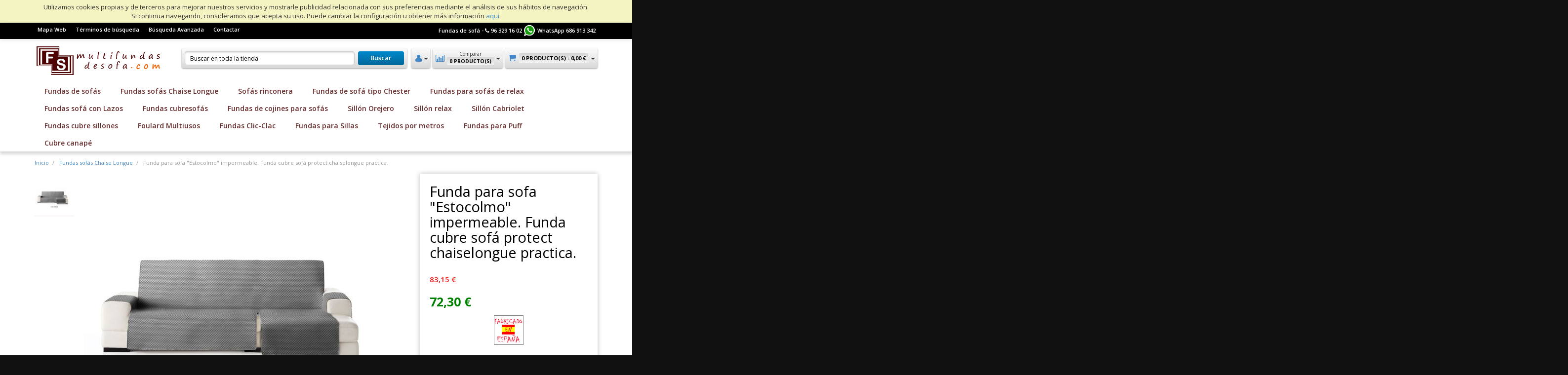

--- FILE ---
content_type: text/html; charset=UTF-8
request_url: https://www.multifundasdesofa.com/fundas-sofas-chaise-longue/funda-para-sofa-estocolmo-impermeable-funda-cubre-sofa-protect-chaiselongue-practica.html
body_size: 30158
content:
<!DOCTYPE html>
<html lang="es">
    <head>
        <meta charset="text/html; charset=utf-8">
<meta http-equiv="X-UA-Compatible" content="IE=edge">
<meta name="viewport" content="width=device-width, initial-scale=1, maximum-scale=1, user-scalable=no">
<title>Funda para sofa &quot;Estocolmo&quot; impermeable. Funda cubre sofá protect chaiselongue practica. - Fundas sofás Chaise Longue</title>
<meta name="description" content="&lt;p style=&quot;text-align: center;&quot;&gt;&lt;img alt=&quot;Funda de sof&amp;aacute; practica &amp;quot;Estocolmo&amp;quot; para chaislongue&quot; src=&quot;https://www.multifundasdesofa.com/media/wysiwyg/EYSA-2019/oslo-estocolmo/oslo-02.jpg&quot; style=&quot;display: block; margin-left: auto; margin-righ">
<meta name="keywords" content="Funda para sofa &quot;Estocolmo&quot; impermeable. Funda cubre sofá protect chaiselongue practica.">
<meta name="robots" content="INDEX,FOLLOW">
<link rel="icon" href="https://www.multifundasdesofa.com/media/favicon/default/favicon_1.ico" type="image/x-icon">
<link rel="shortcut icon" href="https://www.multifundasdesofa.com/media/favicon/default/favicon_1.ico" type="image/x-icon">
<!--[if lt IE 7]>
<script type="text/javascript">
//<![CDATA[
    var BLANK_URL = 'https://www.multifundasdesofa.com/js/blank.html';
    var BLANK_IMG = 'https://www.multifundasdesofa.com/js/spacer.gif';
//]]>
</script>
<![endif]-->
<script type="text/javascript">
//<![CDATA[
    var SharkSkin_text = {
		error:'Error',
		information:'Información',
		ok:'Ok',
		continue_shopping:'Continue shopping',
		checkout:'Realizar Pedido',
		shopping_cart:'Shopping cart',
		settings_saved:'Settings successfully saved!',
	};
//]]>
</script><link rel="stylesheet" type="text/css" href="https://www.multifundasdesofa.com/media/css_secure/2fd4bb7e052ce293fe1ff055df10e44d.min.css" media="all" />
<link rel="stylesheet" type="text/css" href="https://www.multifundasdesofa.com/media/css_secure/76e2806a6af6d82744e0948e768e8685.min.css" />
<script type="text/javascript" src="https://www.multifundasdesofa.com/media/js/19f253d60f0aea6434e0ac23e412ce8d.min.js"></script>
<link rel="stylesheet" type="text/css" href="//fonts.googleapis.com/css?family=Open+Sans:normal,semibold,bold,italic,semibolditalic,bolditalic" />
<link rel="canonical" href="https://www.multifundasdesofa.com/funda-para-sofa-estocolmo-impermeable-funda-cubre-sofa-protect-chaiselongue-practica.html" />
<!--[if lt IE 9]>
<script type="text/javascript" src="https://www.multifundasdesofa.com/media/js/c67be35f43e7f1fd8c100868d8a0625a.min.js"></script>
<![endif]-->
<!--[if lt IE 8]>
<link rel="stylesheet" type="text/css" href="https://www.multifundasdesofa.com/media/css_secure/5952de5d76d6c65ea9b632d1803d5fca.min.css" />
<![endif]-->
<script type="text/javascript">
//<![CDATA[
Mage.Cookies.path     = '/';
Mage.Cookies.domain   = '.www.multifundasdesofa.com';
//]]>
</script>
<script type="text/javascript">
//<![CDATA[
optionalZipCountries = ["IE","PA","HK","MO"];
//]]>
</script>
<!-- BEGIN GOOGLE ANALYTICS CODEs -->
<script type="text/javascript">
//<![CDATA[
    var _gaq = _gaq || [];
    
_gaq.push(['_setAccount', 'UA-34720517-1']);

_gaq.push(['_trackPageview']);
    
    (function() {
        var ga = document.createElement('script'); ga.type = 'text/javascript'; ga.async = true;
        ga.src = ('https:' == document.location.protocol ? 'https://ssl' : 'http://www') + '.google-analytics.com/ga.js';
        var s = document.getElementsByTagName('script')[0]; s.parentNode.insertBefore(ga, s);
    })();

//]]>
</script>
<!-- END GOOGLE ANALYTICS CODE -->
<script type="text/javascript">
var devMode = false;
var dropCookie = true;
var cookieDuration = 14; 
var cookieName = 'complianceCookie';
var cookieValue = 'on';
var css = '#cookie-law { background:#f4f4c2; }#cookie-law p { padding:5px 0; margin:0; text-align: center }';
var privacyUrl = 'https://www.multifundasdesofa.com/politica-de-cookies/';
var privacyMessage = 'Utilizamos cookies propias y de terceros para mejorar nuestros servicios y mostrarle publicidad relacionada con sus preferencias mediante el análisis de sus hábitos de navegación. <br>Si continua navegando, consideramos que acepta su uso. Puede cambiar la configuración u obtener más información ';
var privacyLinkText = 'aqui';
var fadeOutTime = 0;

window.onload = function(){
	if(checkCookie(window.cookieName) != window.cookieValue){
		createDiv(); 
	} else 
            {
                if (devMode) 
                        createDiv();
            }
}
</script>
<script type="text/javascript" src="https://maps-api-ssl.google.com/maps/api/js?sensor=false"></script><script type="text/javascript">
    var BASE_URL_CORREOS = 'https://www.multifundasdesofa.com/';
    var SKIN_URL_CORREOS = 'https://www.multifundasdesofa.com/skin/frontend/shopshark/default/';
    </script><script type="text/javascript">//<![CDATA[
        var Translator = new Translate({"Please select an option.":"Por favor, seleccione una opci\u00f3n.","This is a required field.":"Campo requerido.","Please enter a valid number in this field.":"Por favor, escriba un n\u00famero v\u00e1lido en este campo.","Please use letters only (a-z or A-Z) in this field.":"Por favor, utilice s\u00f3lo letras (a-z \u00f3 A-Z) en este campo.","Please use only letters (a-z), numbers (0-9) or underscore(_) in this field, first character should be a letter.":"Por favor, use s\u00f3lo letras (a-z), n\u00fameros (0-9) o guiones bajos(_) en este campo. El primer car\u00e1cter debe ser una letra.","Please enter a valid phone number. For example (123) 456-7890 or 123-456-7890.":"Por favor, escriba un n\u00famero de tel\u00e9fono v\u00e1lido.","Please enter a valid date.":"Por favor, escriba una fecha v\u00e1lida.","Please enter a valid email address. For example johndoe@domain.com.":"Por favor, escriba una direcci\u00f3n de correo v\u00e1lida. Por ejemplo perez@dominio.com","Please enter more characters or clean leading or trailing spaces.":"Introduce m\u00e1s caracteres y no utilices espacios","Please make sure your passwords match.":"Aseg\u00farese de que sus contrase\u00f1as coinciden.","Please enter a valid URL. For example http:\/\/www.example.com or www.example.com":"Por favor, escriba una URL v\u00e1lida. Por ejemplo http:\/\/www.ejemplo.com o www.ejemplo.com","Please enter a valid social security number. For example 123-45-6789.":"Por favor, escriba un n\u00famero v\u00e1lido de seguridad social.","Please enter a valid zip code. For example 90602 or 90602-1234.":"Por favor, escriba un c\u00f3digo postal v\u00e1lido.","Please enter a valid zip code.":"Por favor, escriba un c\u00f3digo postal v\u00e1lido.","Please use this date format: dd\/mm\/yyyy. For example 17\/03\/2006 for the 17th of March, 2006.":"Por favor, use este formato de fecha: dd\/mm\/aaaa. Por ejemplo, 17\/03\/2006 para 17 de marzo de 2006.","Please enter a valid $ amount. For example $100.00.":"Por favor, escriba un importe v\u00e1lido.","Please select one of the above options.":"Por favor, seleccione una de las opciones arriba.","Please select one of the options.":"Por favor, seleccione una de las opciones.","Please select State\/Province.":"Por favor, seleccione Estado\/Provincia","Please enter a number greater than 0 in this field.":"Por favor, escriba un n\u00famero mayor que 0 en este campo.","Please enter a valid credit card number.":"Por favor, escriba un n\u00famero de tarjeta de cr\u00e9dito v\u00e1lido.","Please wait, loading...":"Por favor, espere. Cargando...","Complete":"Completa","Add Products":"A\u00f1adir productos","Please choose to register or to checkout as a guest":"Por favor, elija registrarse o comprar como invitado","Please specify shipping method.":"Por favor, especifique m\u00e9todo de env\u00edo.","Please specify payment method.":"Por favor, especifique forma de pago.","Add to Cart":"Comprar","In Stock":"","Out of Stock":"Fuera de existencia"});
        //]]></script>
<style>p.top-promo {display: none;}</style> 
<style>.product-sku {display: none;}</style> 
<style>.discount {display: none;}</style>
  <style>.special-price .price-label {display: none;}</style>


<script type="text/javascript" src="https://apis.google.com/js/plusone.js">{"lang" : "es_ES"}</script>    </head>
    <body class=" catalog-product-view catalog-product-view product-funda-para-sofa-estocolmo-impermeable-funda-cubre-sofa-protect-chaiselongue-practica categorypath-fundas-sofas-chaise-longue-html category-fundas-sofas-chaise-longue">

        <div class="widget widget-static-block"></div>
<div class="widget widget-static-block"></div>

        <div id="sharkskin-global-notices">
                <noscript>
        <div class="global-site-notice noscript">
            <div class="container notice-inner">    
                <p><strong>JavaScript seems to be disabled in your browser.</strong><br />
                You must have JavaScript enabled in your browser to utilize the functionality of this website.</p>
            </div>
        </div>
    </noscript>
                    </div>
        <header id="sharkskin-header" class="container-fluid">
    <div class="row">
        <section id="sharkskin-header-top">
            <div class="container">
                <div class="row">
                    <div class="col-sm-12 sharkskin-collapse sharkskin-collapse-fixed sharkskin-collapse-left" id="sharkskin-header-switchers-collapse">
                                                                                                <div class="sharkskin-header-toplinks sharkskin-collapse sharkskin-collapse-fixed sharkskin-collapse-left" id="sharkskin-header-toplinks-collapse">
                            <ul class="sharkskin-links">
                        <li class="first" ><a href="https://www.multifundasdesofa.com/catalog/seo_sitemap/category/" title="Mapa Web" >Mapa Web</a></li>
                                <li ><a href="https://www.multifundasdesofa.com/catalogsearch/term/popular/" title="Términos de búsqueda" >Términos de búsqueda</a></li>
                                <li ><a href="https://www.multifundasdesofa.com/catalogsearch/advanced/" title="Búsqueda Avanzada" >Búsqueda Avanzada</a></li>
                                <li class=" last" ><a href="https://www.multifundasdesofa.com/contacts/" title="Contactar" >Contactar</a></li>
            </ul>
                        </div>
                        <div class="welcome-msg hidden-xs">Fundas de sofá - <i class="fa fa-phone"></i> 96 329 16 02 <img src="https://www.multifundasdesofa.com/media/wysiwyg/logos/logo-wassap.png" alt="Whatsapp 686 913 342" title="Whatsapp 686 91 33 42" width="25"> WhatsApp 686 913 342 </div>
                    </div>
                </div>
            </div>
        </section>
        <section id="sharkskin-header-main">
            <div id="sharkskin-header-main-container" class="container sharkskin-collapse-global-header">
                <div class="row">
                    <div class="col-xs-4 sharkskin-header-mobile-toggle sharkskin-collapse-visible text-left-xs">
                        <div class="btn-group">
            <button type="button" class="btn btn-clear sharkskin-collapse-toggle first last" data-target="#sharkskin-header-menu-collapse"><i class="fa fa-bars"></i></button>
    </div>
                    </div>
                    <div class="col-md-3 col-xs-4 text-center-xs text-left-md">
                        <h1 class="logo sharkskin-collapse">
                            <a href="https://www.multifundasdesofa.com/" title="Fundas para sofá" class="logo">
                                <img src="https://www.multifundasdesofa.com/media/cache/1/wysiwyg/logo/260x60/a4e40ebdc3e371adff845072e1c73f37/default/MULTIFUNDASDESOFA-new_1.png" alt="Fundas para sofá" width="260"height="60">
                            </a>
                        </h1>
                        <h2 class="mobile-logo sharkskin-collapse-visible">
                            <a href="https://www.multifundasdesofa.com/" title="Fundas para sofá" class="logo">
                                <img src="https://www.multifundasdesofa.com/media/cache/1/wysiwyg/logo/150x43/a4e40ebdc3e371adff845072e1c73f37/default/MULTIFUNDASDESOFA-new_1.png" alt="Fundas para sofá">
                            </a>
                        </h2>
                    </div>
                    <div class="col-xs-4 sharkskin-header-mobile-toggle sharkskin-collapse-visible text-right-xs">
                        <div class="btn-group">
            <button type="button" class="btn btn-clear sharkskin-collapse-toggle first" data-target="#sharkskin-header-search-collapse"><i class="fa fa-search"></i></button>
            <button type="button" class="btn btn-clear sharkskin-collapse-toggle  last" data-target="#sharkskin-header-cart-collapse"><i class="fa fa-shopping-cart"></i></button>
    </div>
                    </div>
                    <div class="col-md-9 col-xs-12">
                        <div class="sharkskin-header-widget sharkskin-header-cart sharkskin-collapse sharkskin-collapse-fixed sharkskin-collapse-left" id="sharkskin-header-cart-collapse">
                            <div id="sharkskin-header-cart">
    <a href="https://www.multifundasdesofa.com/checkout/cart/" class="widget-header">
        <i class="fa fa-shopping-cart"></i>
        <span class="sharkskin-cart-items">
            0 Producto(s) -
                            <span class="price">0,00 €</span>                                    </span>
        <i class="fa fa-caret-down"></i>
    </a>
    <div class="widget-content">
        
<div id="minicart-error-message" class="minicart-message"></div>
<div id="minicart-success-message" class="minicart-message"></div>
<div class="minicart-wrapper">
    <p class="block-subtitle">
        Artículo(s) añadidos recientemente    </p>
                    <div class="empty">No tiene artículos en su carrito de compras.</div>
    </div>    </div>
</div>                        </div>
                        <div class="sharkskin-header-widget sharkskin-header-compare sharkskin-collapse sharkskin-collapse-fixed sharkskin-collapse-left" id="sharkskin-header-compare-collapse">
                            <div id="sharkskin-header-compare">
    <a href="https://www.multifundasdesofa.com/catalog/product_compare/index/uenc/[base64]/" class="widget-header">
        <i class="fa fa-bar-chart-o fa-2"></i>
        <span class="sharkskin-compare-middle-container">
            <small>Comparar</small>
            <span class="sharkskin-compare-items">0 Producto(s)</span>
        </span>
        <i class="fa fa-caret-down"></i>
    </a>
    <div class="widget-content">
        <div class="block block-list block-compare-header">
            <div class="block-content">
                            <div class="empty">No tiene artículos para comparar.</div>
                        </div>
        </div>
    </div>
</div>                        </div>
                                                <div class="sharkskin-header-widget last sharkskin-header-user-links sharkskin-collapse sharkskin-collapse-fixed sharkskin-collapse-left" id="sharkskin-header-user-links-collapse">
                            <a href="https://www.multifundasdesofa.com/customer/account/" class="widget-header">
    <i class="fa fa-user"></i>
    <i class="fa fa-caret-down"></i>
</a>
<div class="widget-content">
    <ul class="sharkskin-links">
                        <li class="first" ><a href="https://www.multifundasdesofa.com/customer/account/" title="Mi cuenta" >Mi cuenta</a></li>
                                <li ><a href="https://www.multifundasdesofa.com/customer/account/create/" title="Nuevo Cliente" >Nuevo Cliente</a></li>
                                                                <li class=" last" ><a href="https://www.multifundasdesofa.com/customer/account/login/" title="Iniciar sesión" class="ajax-login">Iniciar sesión</a></li>
            </ul>
</div>                        </div>
                                                <div class="sharkskin-header-search sharkskin-collapse sharkskin-collapse-fixed sharkskin-collapse-top" id="sharkskin-header-search-collapse">
                            <form id="search-mini-form-header" action="https://www.multifundasdesofa.com/catalogsearch/result/" method="get"
    class="searchautocomplete UI-SEARCHAUTOCOMPLETE"
    data-tip="Buscar en toda la tienda"
    data-url="//www.multifundasdesofa.com/searchautocomplete/ajax/get/"
    data-minchars="3"
    data-delay="500">

    <div class="form-search search-form">
        
        <span class="search-submit-wrapper">
        <button type="submit" title="Buscar" id="search-submit-header"  class="button search-button"><span><span>Buscar</span></span></button>
        </span>

        <span class="search-input-wrapper">

        
        <input id="search-input-header" type="text" autocomplete="off"  name="q" value="" class="input-text UI-SEARCH UI-NAV-INPUT" maxlength="128" />
        

        <div class="searchautocomplete-loader UI-LOADER">
            <div id="g01"></div>
            <div id="g02"></div>
            <div id="g03"></div>
            <div id="g04"></div>
            <div id="g05"></div>
            <div id="g06"></div>
            <div id="g07"></div>
            <div id="g08"></div>
        </div>
        </span>
        <div style="display:none" id="search_autocomplete" class="UI-PLACEHOLDER search-autocomplete searchautocomplete-placeholder"></div>
    </div>
</form>
                        </div>
                    </div>
                </div>
            </div>
        </section>
                <nav id="sharkskin-header-menu">
            <div id="sharkskin-header-menu-container" class="sharkskin-sticky">
                <div class="container">
                    <div class="sharkskin-collapse sharkskin-collapse-fixed sharkskin-collapse-left" id="sharkskin-header-menu-collapse">
                        <div class="sharkskin-collapse-fwr">
                            <ul class="sharkskin-megamenu"><li class="level0 nav-1 first parent"><button type="button" class="btn btn-clear sharkskin-mobile-opener sharkskin-collapse-visible"><i class="fa fa-chevron-right"></i></button><a href="https://www.multifundasdesofa.com/fundas-de-sofas.html" class="level0 has-children">Fundas de sofás</a><ul class="level0 megamenu-dropdown megamenu-default"><li class="level1 sharkskin-collapse-visible sharkskin-mobile-closer">Fundas de sofás</li><li class="level1 sharkskin-collapse-visible"><a class="level1" href="https://www.multifundasdesofa.com/fundas-de-sofas.html">View All Fundas de sofás</a></li><li  class="level1 nav-1-1 first"><a href="https://www.multifundasdesofa.com/fundas-de-sofas/fundas-de-sofa-de-1-a-5-plazas.html" class="level1 ">Fundas de sofá de 1 a 5 plazas.</a></li><li  class="level1 nav-1-2"><a href="https://www.multifundasdesofa.com/fundas-de-sofas/fundas-de-sofa-con-cojin-separado.html" class="level1 ">Fundas de sofás con cojín separado</a></li><li  class="level1 nav-1-3"><a href="https://www.multifundasdesofa.com/fundas-de-sofas/duos-1-funda-sofa-de-dos-plazas-1-funda-sofa-de-tres-plazas.html" class="level1 ">Dúos: 1 Funda sofá de dos plazas + 1 Funda sofá de tres plazas</a></li><li  class="level1 nav-1-4 last"><a href="https://www.multifundasdesofa.com/fundas-de-sofas/trios-2-fundas-sofa-de-una-plaza-1-funda-sofa-de-tres-plazas.html" class="level1 ">Tríos: 2 Fundas sofá de una plaza + 1 Funda sofá de tres plazas</a></li></ul></li><li class="level0 nav-2 parent"><button type="button" class="btn btn-clear sharkskin-mobile-opener sharkskin-collapse-visible"><i class="fa fa-chevron-right"></i></button><a href="https://www.multifundasdesofa.com/fundas-sofas-chaise-longue.html" class="level0 has-children">Fundas sofás Chaise Longue</a><ul class="level0 megamenu-dropdown megamenu-default"><li class="level1 sharkskin-collapse-visible sharkskin-mobile-closer">Fundas sofás Chaise Longue</li><li class="level1 sharkskin-collapse-visible"><a class="level1" href="https://www.multifundasdesofa.com/fundas-sofas-chaise-longue.html">View All Fundas sofás Chaise Longue</a></li><li  class="level1 nav-2-1 first"><a href="https://www.multifundasdesofa.com/fundas-sofas-chaise-longue/funda-para-chaise-longue-completa.html" class="level1 ">Funda para chaise-longue completa.</a></li><li  class="level1 nav-2-2"><a href="https://www.multifundasdesofa.com/fundas-sofas-chaise-longue/fundas-cubre-chaise-longue.html" class="level1 ">Fundas cubre Chaise-longue</a></li><li  class="level1 nav-2-3 last"><a href="https://www.multifundasdesofa.com/fundas-sofas-chaise-longue/funda-para-chaiselongue-con-modulos-de-relax.html" class="level1 ">Funda para chaiselongue con módulos de relax</a></li></ul></li><li class="level0 nav-3"><a href="https://www.multifundasdesofa.com/sofas-rinconera.html" class="level0 ">Sofás rinconera</a></li><li class="level0 nav-4"><a href="https://www.multifundasdesofa.com/fundas-de-sofa-tipo-chester.html" class="level0 ">Fundas de sofá tipo Chester</a></li><li class="level0 nav-5"><a href="https://www.multifundasdesofa.com/fundas-para-sofas-de-relax.html" class="level0 ">Fundas para sofás de relax</a></li><li class="level0 nav-6 parent"><button type="button" class="btn btn-clear sharkskin-mobile-opener sharkskin-collapse-visible"><i class="fa fa-chevron-right"></i></button><a href="https://www.multifundasdesofa.com/fundas-sofa-con-lazos.html" class="level0 has-children">Fundas sofá con Lazos</a><ul class="level0 megamenu-dropdown megamenu-default"><li class="level1 sharkskin-collapse-visible sharkskin-mobile-closer">Fundas sofá con Lazos</li><li class="level1 sharkskin-collapse-visible"><a class="level1" href="https://www.multifundasdesofa.com/fundas-sofa-con-lazos.html">View All Fundas sofá con Lazos</a></li><li  class="level1 nav-6-1 first"><a href="https://www.multifundasdesofa.com/fundas-sofa-con-lazos/lazos-distintas-plazas.html" class="level1 ">Lazos: De 1 a 3 plazas.</a></li><li  class="level1 nav-6-2"><a href="https://www.multifundasdesofa.com/fundas-sofa-con-lazos/lazos-duo-1-funda-de-dos-plazas-1-funda-de-tres-plazas.html" class="level1 ">Lazos DÚO: 1 Funda de dos plazas + 1 Funda de tres plazas.</a></li><li  class="level1 nav-6-3 last"><a href="https://www.multifundasdesofa.com/fundas-sofa-con-lazos/lazos-trio-2-fundas-de-una-plaza-1-funda-de-tres-plazas.html" class="level1 ">Lazos TRIO: 2 Fundas de una plaza + 1 Funda de tres plazas</a></li></ul></li><li class="level0 nav-7"><a href="https://www.multifundasdesofa.com/fundas-cubresofas.html" class="level0 ">Fundas cubresofás</a></li><li class="level0 nav-8"><a href="https://www.multifundasdesofa.com/fundas-de-cojines-para-sofas.html" class="level0 ">Fundas de cojines para sofás</a></li><li class="level0 nav-9"><a href="https://www.multifundasdesofa.com/fundas-de-sillon-orejero.html" class="level0 ">Sillón Orejero</a></li><li class="level0 nav-10"><a href="https://www.multifundasdesofa.com/sillon-relax.html" class="level0 ">Sillón relax</a></li><li class="level0 nav-11"><a href="https://www.multifundasdesofa.com/funda-para-sillon-cabriolet.html" class="level0 ">Sillón Cabriolet</a></li><li class="level0 nav-12 parent"><button type="button" class="btn btn-clear sharkskin-mobile-opener sharkskin-collapse-visible"><i class="fa fa-chevron-right"></i></button><a href="https://www.multifundasdesofa.com/fundas-cubre-sillones.html" class="level0 has-children">Fundas cubre sillones</a><ul class="level0 megamenu-dropdown megamenu-default"><li class="level1 sharkskin-collapse-visible sharkskin-mobile-closer">Fundas cubre sillones</li><li class="level1 sharkskin-collapse-visible"><a class="level1" href="https://www.multifundasdesofa.com/fundas-cubre-sillones.html">View All Fundas cubre sillones</a></li><li  class="level1 nav-12-1 first"><a href="https://www.multifundasdesofa.com/fundas-cubre-sillones/cubre-sillon-orejero.html" class="level1 ">Cubre sillón orejero</a></li><li  class="level1 nav-12-2 last"><a href="https://www.multifundasdesofa.com/fundas-cubre-sillones/cubresillon-relax.html" class="level1 ">Cubresillón relax</a></li></ul></li><li class="level0 nav-13"><a href="https://www.multifundasdesofa.com/foulard.html" class="level0 ">Foulard Multiusos</a></li><li class="level0 nav-14 parent"><button type="button" class="btn btn-clear sharkskin-mobile-opener sharkskin-collapse-visible"><i class="fa fa-chevron-right"></i></button><a href="https://www.multifundasdesofa.com/fundas-clic-clac.html" class="level0 has-children">Fundas Clic-Clac</a><ul class="level0 megamenu-dropdown megamenu-default"><li class="level1 sharkskin-collapse-visible sharkskin-mobile-closer">Fundas Clic-Clac</li><li class="level1 sharkskin-collapse-visible"><a class="level1" href="https://www.multifundasdesofa.com/fundas-clic-clac.html">View All Fundas Clic-Clac</a></li><li  class="level1 nav-14-1 first last"><a href="https://www.multifundasdesofa.com/fundas-clic-clac/fundas-sofas-clic-clac.html" class="level1 ">Fundas sofás Clic-Clac</a></li></ul></li><li class="level0 nav-15 parent"><button type="button" class="btn btn-clear sharkskin-mobile-opener sharkskin-collapse-visible"><i class="fa fa-chevron-right"></i></button><a href="https://www.multifundasdesofa.com/fundas-de-sillas.html" class="level0 has-children">Fundas para Sillas</a><ul class="level0 megamenu-dropdown megamenu-default"><li class="level1 sharkskin-collapse-visible sharkskin-mobile-closer">Fundas para Sillas</li><li class="level1 sharkskin-collapse-visible"><a class="level1" href="https://www.multifundasdesofa.com/fundas-de-sillas.html">View All Fundas para Sillas</a></li><li  class="level1 nav-15-1 first"><a href="https://www.multifundasdesofa.com/fundas-de-sillas/solo-asiento.html" class="level1 ">Solo asiento.</a></li><li  class="level1 nav-15-2 last"><a href="https://www.multifundasdesofa.com/fundas-de-sillas/asiento-y-respaldo.html" class="level1 ">Asiento y respaldo.</a></li></ul></li><li class="level0 nav-16"><a href="https://www.multifundasdesofa.com/tejidos-por-metros.html" class="level0 ">Tejidos por metros</a></li><li class="level0 nav-17"><a href="https://www.multifundasdesofa.com/fundas-para-puff.html" class="level0 ">Fundas para Puff</a></li><li class="level0 nav-18 last"><a href="https://www.multifundasdesofa.com/cubre-canape.html" class="level0 ">Cubre canapé</a></li></ul>
<div class="widget widget-static-block"></div>
                                                        <div class="sharkskin-collapse-visible">
                                                                <div class="sharkskin-header-widget sharkskin-header-user-links"><a href="https://www.multifundasdesofa.com/customer/account/" class="widget-header">
    <i class="fa fa-user"></i>
    <i class="fa fa-caret-down"></i>
</a>
<div class="widget-content">
    <ul class="sharkskin-links">
                        <li class="first" ><a href="https://www.multifundasdesofa.com/customer/account/" title="Mi cuenta" >Mi cuenta</a></li>
                                <li ><a href="https://www.multifundasdesofa.com/customer/account/create/" title="Nuevo Cliente" >Nuevo Cliente</a></li>
                                                                <li class=" last" ><a href="https://www.multifundasdesofa.com/customer/account/login/" title="Iniciar sesión" class="ajax-login">Iniciar sesión</a></li>
            </ul>
</div></div>
                                <div class="sharkskin-header-top-links"><ul class="sharkskin-links">
                        <li class="first" ><a href="https://www.multifundasdesofa.com/catalog/seo_sitemap/category/" title="Mapa Web" >Mapa Web</a></li>
                                <li ><a href="https://www.multifundasdesofa.com/catalogsearch/term/popular/" title="Términos de búsqueda" >Términos de búsqueda</a></li>
                                <li ><a href="https://www.multifundasdesofa.com/catalogsearch/advanced/" title="Búsqueda Avanzada" >Búsqueda Avanzada</a></li>
                                <li class=" last" ><a href="https://www.multifundasdesofa.com/contacts/" title="Contactar" >Contactar</a></li>
            </ul>
</div>
                                                                                                                            </div>
                        </div>
                    </div>
                </div>
            </div>
        </nav>
    </div>
</header>                <div class="container">
    <ol class="sharkskin-breadcrumb">
                    <li class="home">
                <a href="https://www.multifundasdesofa.com/" title="Ir a la página de Inicio">Inicio</a>
                            </li>
                    <li class="category13">
                <a href="https://www.multifundasdesofa.com/fundas-sofas-chaise-longue.html">Fundas sofás Chaise Longue</a>
                            </li>
                    <li class="product active">
                                    <span>Funda para sofa &quot;Estocolmo&quot; impermeable. Funda cubre sofá protect chaiselongue practica.</span>
                            </li>
            </ol>
</div>
        <main class="sharkskin-content">
            <section class="container">
                <div class="row">
                    <main class="col-sm-12">
                                                <div class="widget widget-static-block"></div>
<script type="text/javascript">
    var optionsPrice = new Product.OptionsPrice({"priceFormat":{"pattern":"%s\u00a0\u20ac","precision":2,"requiredPrecision":2,"decimalSymbol":",","groupSymbol":".","groupLength":3,"integerRequired":1},"includeTax":"true","showIncludeTax":true,"showBothPrices":false,"idSuffix":"_clone","oldPlusDisposition":0,"plusDisposition":0,"plusDispositionTax":0,"oldMinusDisposition":0,"minusDisposition":0,"productId":"1356","productPrice":72.2999999999999971578290569595992565155029296875,"productOldPrice":83.150000000000005684341886080801486968994140625,"priceInclTax":72.2999999999999971578290569595992565155029296875,"priceExclTax":72.2999999999999971578290569595992565155029296875,"skipCalculate":1,"defaultTax":21,"currentTax":21,"tierPrices":[],"tierPricesInclTax":[],"swatchPrices":null});
</script>
<div class="product-page row" itemscope itemtype="http://schema.org/Product">
    <div class="col-sm-8 col-xs-12 product-media-box wide-shadow">
        

<!-- Gallery images -->
<div class="product-gallery pull-left jcarousel-skin-default sharkskin-collapse">
        <div class="jcarousel jcarousel-vertical">
        <ul id="product-gallery-list">
                        <li><a href="#" class="product-thumbnail-link active" data-image="https://www.multifundasdesofa.com/media/catalog/product/cache/1/image/650x500/a4e40ebdc3e371adff845072e1c73f37/o/s/oslo-06_1.jpg" data-zoom-image="https://www.multifundasdesofa.com/media/catalog/product/cache/1/image/a4e40ebdc3e371adff845072e1c73f37/o/s/oslo-06_1.jpg" title="Funda cubre sofá chaiselongue &quot;Estocolmo&quot; color 06. Funda impermeable">
                <img src="https://www.multifundasdesofa.com/media/catalog/product/cache/1/thumbnail/80x80/a4e40ebdc3e371adff845072e1c73f37/o/s/oslo-06_1.jpg" width="80" height="80" class="product-thumbnail" alt="Funda cubre sofá chaiselongue &quot;Estocolmo&quot; color 06. Funda impermeable" data-zoom-image="https://www.multifundasdesofa.com/media/catalog/product/cache/1/image/a4e40ebdc3e371adff845072e1c73f37/o/s/oslo-06_1.jpg" />
            </a></li>
                    </ul>
    </div>
    </div>

<!-- Main Image -->
    <div class="product-image-container pull-right product-image-zoom" itemprop="image">
        <img id="product-image" data-zoom-image="https://www.multifundasdesofa.com/media/catalog/product/cache/1/image/a4e40ebdc3e371adff845072e1c73f37/o/s/oslo-06_1.jpg" src="https://www.multifundasdesofa.com/media/catalog/product/cache/1/image/650x500/a4e40ebdc3e371adff845072e1c73f37/o/s/oslo-06_1.jpg" alt="Funda cubre sofá chaiselongue &quot;Estocolmo&quot; color 06. Funda impermeable" title="Funda cubre sofá chaiselongue &quot;Estocolmo&quot; color 06. Funda impermeable" width="650" height="500" />    </div>
<script type="text/javascript">
(function($) {
    $.initProductMedia = function() {
        $("#product-image").bind("click", function(e) {
            e.preventDefault();
            var ez = $('#product-image').data('elevateZoom');
            $.fancybox(ez.getGalleryList());
        }).elevateZoom({
            gallery: 'product-gallery-list',
                        zoomType: 'inner',
            scrollZoom: true,
                        cursor: 'pointer',
            galleryActiveClass: 'active',
            responsive: true
        });
        $('.jcarousel').on('jcarousel:reload jcarousel:create', function() {
            var carousel = $(this),
                height = carousel.innerHeight();
            if (height >= 300) {
                height = height / 5;
            } else if (height >= 200) {
                height = height / 4;
            } else {
                height = height / 2;
            }
            carousel.jcarousel('items').css({'height': Math.ceil(height) + 'px', 'width': Math.ceil(height) - 10 + 'px'});
        }).jcarousel({
            vertical: true,
            scroll: 1
        });
        $('.jcarousel-control-prev')
            .on('jcarouselcontrol:active', function () {
                $(this).removeClass('inactive');
            })
            .on('jcarouselcontrol:inactive', function () {
                $(this).addClass('inactive');
            })
            .jcarouselControl({
                target: '-=1'
            });
        $('.jcarousel-control-next')
            .on('jcarouselcontrol:active', function () {
                $(this).removeClass('inactive');
            })
            .on('jcarouselcontrol:inactive', function () {
                $(this).addClass('inactive');
            })
            .jcarouselControl({
                target: '+=1'
            });
    };
    $.initProductMedia();
})(jQuery);
</script>    </div>
    <div class="col-sm-4 col-xs-12 product-short-info-box pull-right-lg pull-right-md pull-right-sm">
        <div class="product-labels">
                                            </div>
        <div class="shadow-price-box product-shop-container">
            <form action="https://www.multifundasdesofa.com/checkout/cart/add/uenc/[base64]/product/1356/form_key/m6ZTXTBSJ8iDb068/" method="post" id="product_addtocart_form" enctype="multipart/form-data">
                <input name="form_key" type="hidden" value="m6ZTXTBSJ8iDb068" />
                <div class="no-display">
                    <input type="hidden" name="product" value="1356" />
                    <input type="hidden" name="related_product" id="related-products-field" value="" />
                </div>
                <div class="product-shop">
                    <div class="product-name">
                        <h1 itemprop="name">Funda para sofa &quot;Estocolmo&quot; impermeable. Funda cubre sofá protect chaiselongue practica.</h1>
                    </div>
                    <div class="extra-info clearfix">
                        <div class="review-addto">
                                                        
<ul class="add-to-links">
</ul>                        </div>
                        <div class="product-sku">
                            <span class="product-sku-label">Código:</span> <span itemprop="sku">funda-cubre-sofa-chaiselongue-protect-chaise-longue-oslo-0321EY</span>
                        </div>
                        <div class="broduct-brand">
                                                                                </div>
                    </div>
                    <!--END rating - sku - wishlist - compare -->    
                    <div class="price-info" itemprop="offers" itemscope itemtype="http://schema.org/Offer">
                                                
                                                <meta itemprop="price" content="72,30 €" />
                        <meta itemprop="priceCurrency" content="EUR" />
                                                    <link itemprop="availability" href="http://schema.org/InStock" />
                                            </div>
                    <!-- Check whether the plugin is enabled -->

<!-- AddThis Button BEGIN -->

<!-- AddThis API Config -->
<script type='text/javascript'>
var addthis_product = 'mag-sp-2.0.0';
var addthis_config 	= {
pubid : 'xa-525fbbd6215b4f1a'
, ui_open_windows : true 
}
</script>
<!-- AddThis API Config END -->
<div class="addthis_toolbox addthis_default_style addthis_32x32_style" >
<a class="addthis_button_preferred_1"></a>
<a class="addthis_button_preferred_2"></a>
<a class="addthis_button_preferred_3"></a>
<a class="addthis_button_preferred_4"></a>
<a class="addthis_button_compact"></a>
<a class="addthis_counter addthis_bubble_style"></a>
</div>

<script>
	var ats_widget =  function(){
	    if(typeof addthis_conf == 'undefined'){
	        var at_script = document.createElement('script');
	        at_script.src = '//s7.addthis.com/js/300/addthis_widget.js#pubid=xa-525fbbd6215b4f1a';
	        document.getElementsByTagName('head')[0].appendChild(at_script);
	        var addthis_product = 'mag-sp-2.1.0';
	    }
	};
	if(window.addEventListener)
		window.addEventListener('load',ats_widget);        
	else                
		window.attachEvent('onload',ats_widget);           	    
</script>	    
<!-- AddThis Button END -->
<style>
#at3win #at3winheader h3 {
	text-align:left !important;
}
</style>
                                        

                        
    <div class="price-box">
                                                                                
                        <div class="old-price">
                <span class="price-label"></span>
                <span class="price" id="old-price-1356">83,15 €</span>
                <span class="discount">(-10,85 €)</span>
            </div>

                            <div class="special-price">
                    <span class="price-label">Precio especial</span>
                    <span class="price" id="product-price-1356">72,30 €</span>
                </div>
                    
    
        </div>

            <p class="availability in-stock"><span></span></p>
    
                            
                    <!-- Countdown -->
                                        <!-- End Countdown -->                      
                                                                                                            <div class="short-description">
                            <div class="std"><p style="text-align: center;"><img alt="Producto fabricado en Espa&ntilde;a" height="60" src="/media/wysiwyg/iconos/madeinspain.jpg" style="border: 1px solid grey;" title="Producto fabricado en Espa&ntilde;a" width="60" /></p><br />
<p style="text-align: center;"><span style="font-size: small;"><strong><span style="font-size: x-small;">Ref.: OSLO 16P-0106/20EY</span></strong><br /></span></p></div>
                        </div>
                                                                <div class="product-options" id="product-options-wrapper">
    <script type="text/javascript">
//<![CDATA[
var DateOption = Class.create({

    getDaysInMonth: function(month, year)
    {
        var curDate = new Date();
        if (!month) {
            month = curDate.getMonth();
        }
        if (2 == month && !year) { // leap year assumption for unknown year
            return 29;
        }
        if (!year) {
            year = curDate.getFullYear();
        }
        return 32 - new Date(year, month - 1, 32).getDate();
    },

    reloadMonth: function(event)
    {
        var selectEl = event.findElement();
        var idParts = selectEl.id.split("_");
        if (idParts.length != 3) {
            return false;
        }
        var optionIdPrefix = idParts[0] + "_" + idParts[1];
        var month = parseInt($(optionIdPrefix + "_month").value);
        var year = parseInt($(optionIdPrefix + "_year").value);
        var dayEl = $(optionIdPrefix + "_day");

        var days = this.getDaysInMonth(month, year);

        //remove days
        for (var i = dayEl.options.length - 1; i >= 0; i--) {
            if (dayEl.options[i].value > days) {
                dayEl.remove(dayEl.options[i].index);
            }
        }

        // add days
        var lastDay = parseInt(dayEl.options[dayEl.options.length-1].value);
        for (i = lastDay + 1; i <= days; i++) {
            this.addOption(dayEl, i, i);
        }
    },

    addOption: function(select, text, value)
    {
        var option = document.createElement('OPTION');
        option.value = value;
        option.text = text;

        if (select.options.add) {
            select.options.add(option);
        } else {
            select.appendChild(option);
        }
    }
});
dateOption = new DateOption();
//]]>
</script>
    <style type="text/css">
        .option div.container-swatch-color {
            display:inline-block;
            width:67px; 
            height:67px;
        }        
    </style>
    <!--[if lte IE 7]>
        <style type="text/css">
            .option li.swatch {float:left;}
        </style>
    <![endif]-->
    <script type="text/javascript">
        //<![CDATA[
        var optionFileUpload = {
            productForm : $('product_addtocart_form'),
            formAction : '',
            formElements : {},
            upload : function(element){
                this.formElements = this.productForm.getElementsBySelector('input', 'select', 'textarea', 'button');
                this.removeRequire(element.readAttribute('id').sub('option_', ''));

                template = '<iframe id="upload_target" name="upload_target" style="width:0; height:0; border:0;"><\/iframe>';

                Element.insert($('option_'+element.readAttribute('id').sub('option_', '')+'_uploaded_file'), {after: template});

                this.formAction = this.productForm.action;
                this.productForm.action = 'https://www.multifundasdesofa.com/catalog/product/upload/option_id/'+element.readAttribute('id').sub('option_', '');
                this.productForm.target = 'upload_target';
                this.productForm.submit();
                this.productForm.target = '';
                this.productForm.action = this.formAction;
            },
            removeRequire: function(skipElementId){
                for(var i=0; i<this.formElements.length; i++){
                    if (this.formElements[i].readAttribute('id') != 'option_'+skipElementId+'_file' && this.formElements[i].type != 'button') {
                        this.formElements[i].disabled='disabled';
                    }
                }
            },
            addRequire: function(skipElementId){
                for(var i=0; i<this.formElements.length; i++){
                    if (this.formElements[i].readAttribute('name') != 'options_'+skipElementId+'_file' && this.formElements[i].type != 'button') {
                        this.formElements[i].disabled='';
                    }
                }
            },
            uploadCallback: function(data){
                this.addRequire(data.optionId);
                $('upload_target').remove();

                if (data.error) {

                } else {
                    $('option_'+data.optionId+'_uploaded_file').value = data.fileName;
                    $('option_'+data.optionId+'_file').value = '';
                    $('option_'+data.optionId+'_file').hide();
                    $('option_'+data.optionId+'').hide();
                    template = '<div id="option_'+data.optionId+'_file_box"><a href="#"><img src="var/options/'+data.fileName+'"><\/a><a href="#" onclick="optionFileUpload.removeFile('+data.optionId+')">Remove file<\/a>';

                    Element.insert($('option_'+data.optionId+'_uploaded_file'), {after: template});
                }
            },
            removeFile: function(optionId) {
                $('option_'+optionId+'_uploaded_file').value= '';
                $('option_'+optionId+'_file').show();
                $('option_'+optionId+'').show();

                $('option_'+optionId+'_file_box').remove();
            }
        };
        
        var optionTextCounter = {
            count : function(field,cntfield,maxlimit){
                if (field.value.length > maxlimit){
                    field.value = field.value.substring(0, maxlimit);
                } else {
                    cntfield.innerHTML = maxlimit - field.value.length;
                }
            }
        };
        
        Product.Options = Class.create();
        Product.Options.prototype = {
            initialize : function(config){
                this.config = config;
                this.reloadPrice();
            },
            taxOptions: [],
            productTax: false,
            getProductQty: function() {
                var qty = 1;
                if ($('qty') && !isNaN(parseInt($('qty').getValue()))) {
                    var qty = parseInt($('qty').getValue());
                    if (qty <= 0) qty = 1;
                }
                return qty;
            },
            getProductPriceByQty: function() {
                if (this.productTax===false) this.productTax = optionsPrice.currentTax;
                
                var prQty = this.getProductQty();
                var prPrice = 72.3;
                                return prPrice;
            },
            getOptionPriceByQty: function(opConfig, opQty, optionId, valueId) {
                var opPrice = parseFloat(opConfig['price']);
                if (opConfig['price_type']=='percent' && opPrice!=0) {
                    opPrice = this.getProductPriceByQty() * (opPrice/100);
                }
                var prQty = this.getProductQty();
                if (isNaN(opQty)) opQty = 1;
                                var totalOpPrice = opPrice * opQty;
                if (this.config[optionId]['is_onetime']==0) {
                    totalOpPrice = totalOpPrice * prQty;
                }
                
                if (totalOpPrice>0 && typeof(opConfig['tax'])!='undefined') {
                    this.taxOptions.push([opConfig['tax'], totalOpPrice]);
                }
                return totalOpPrice;
            },
            getOldOptionPriceByQty: function(opConfig, opQty, optionId) {
                if (opConfig['old_price']>0) {
                    var opPrice = parseFloat(opConfig['old_price']);
                } else {
                    var opPrice = parseFloat(opConfig['price']);
                }
                if (opConfig['price_type']=='percent' && opPrice!=0) {
                    opPrice = 72.3 * (opPrice/100);
                }
                var prQty = this.getProductQty();
                if (isNaN(opQty)) opQty = 1;
                if (this.config[optionId]['is_onetime']==0) return opPrice * prQty * opQty;
                return opPrice * opQty;
            },
                        reloadOptionTierPriceBlock: function(el){
                        },
            reloadTooltip: function(el){
                var optionId = 0;
                el.name.sub(/[0-9]+/, function(match){
                    optionId = match[0];
                });
                if (!optionId) return false;
                
                var tooltip = $('select_description_' + optionId);
                if (!tooltip) return false;
                
                var description = '';
                if (el.options) {
                    $A(el.options).each(function(selectOption){
                        if (selectOption.selected && typeof(this.config[optionId][selectOption.value])!='undefined') {
                            description = this.config[optionId][selectOption.value].description;
                        }
                    }.bind(this));
                }
                
                if (description) {
                    if (tooltip.style.display=='none') {
                        tooltip.show();
                        var elWidth = el.getWidth() - tooltip.getWidth() - 6;
                        if (elWidth>10) el.style.width = elWidth + 'px';
                    }
                    new Tagtip('select_description_' + optionId, description, {align: 'rightMiddle'});
                    
                } else {
                    if (tooltip.style.display!='none') {
                        var elWidth = el.getWidth();
                        if (elWidth>10) {
                            elWidth = elWidth + tooltip.getWidth() + 6;
                            el.style.width = elWidth + 'px';
                        }
                        tooltip.hide();
                    }
                }
                
            },
            reloadPrice: function() {
                this.taxOptions = [];
                var price = 0;
                var oldPrice = 0;
                var config = this.config;
                var skipIds = [];
                $$('.product-custom-option').each(function(element){
                    var optionId = 0;
                    element.name.sub(/[0-9]+/, function(match){
                        optionId = match[0];
                    });
                    if (config[optionId] && !element.disabled) {
                        var configOptions = config[optionId];
                        
                        if (element.type == 'radio') {
                            this.reloadOptionTierPriceBlock(element);
                            if (element.checked && typeof(configOptions[element.getValue()])!='undefined') {
                                if ($('options_'+optionId+'_qty')) optionQty = parseInt($('options_'+optionId+'_qty').value); else optionQty = 1;
                                price += this.getOptionPriceByQty(configOptions[element.getValue()], optionQty, optionId, element.value);
                                oldPrice += this.getOldOptionPriceByQty(configOptions[element.getValue()], optionQty, optionId);
                            }
                        } else if(element.type == 'checkbox') {
                            this.reloadOptionTierPriceBlock(element);
                            if (element.checked && typeof(configOptions[element.getValue()])!='undefined') {
                                if ($('options_'+optionId+'_'+element.value+'_qty')) optionQty = parseInt($('options_'+optionId+'_'+element.value+'_qty').value); else optionQty = 1;
                                price += this.getOptionPriceByQty(configOptions[element.getValue()], optionQty, optionId, element.value);
                                oldPrice += this.getOldOptionPriceByQty(configOptions[element.getValue()], optionQty, optionId);
                            }
                        } else if(element.hasClassName('datetime-picker') && !skipIds.include(optionId)) {
                            dateSelected = true;
                            $$('.product-custom-option[id^="options_' + optionId + '"]').each(function(dt){
                                if (dt.getValue() == '') {
                                    dateSelected = false;
                                }
                            });
                            if (dateSelected) {
                                if (typeof(configOptions['price'])!='undefined') {
                                    price += this.getOptionPriceByQty(configOptions, 1, optionId, 0);
                                    oldPrice += this.getOldOptionPriceByQty(configOptions, 1, optionId);
                                }
                                skipIds[optionId] = optionId;
                            }
                        } else if (element.type == 'select-one') {
                            this.reloadTooltip(element);
                            this.reloadOptionTierPriceBlock(element);
                            if (element.options) {
                                // qty 
                                if ($('options_'+optionId+'_qty')) optionQty = parseInt($('options_'+optionId+'_qty').value); else optionQty = 1;
                                $A(element.options).each(function(selectOption){
                                    if (selectOption.selected && typeof(configOptions[selectOption.value])!='undefined') {                                        
                                        price += this.getOptionPriceByQty(configOptions[selectOption.value], optionQty, optionId, selectOption.value);
                                        oldPrice += this.getOldOptionPriceByQty(configOptions[selectOption.value], optionQty, optionId);
                                    }
                                }.bind(this));
                            }
                        } else if(element.type == 'select-multiple') {
                            this.reloadOptionTierPriceBlock(element);
                            if (element.options) {
                                $A(element.options).each(function(selectOption){
                                    if (selectOption.selected && typeof(configOptions[selectOption.value])!='undefined') {
                                        if ($('options_'+optionId+'_'+selectOption.value+'_qty')) optionQty = parseInt($('options_'+optionId+'_'+selectOption.value+'_qty').value); else optionQty = 1;
                                        price += this.getOptionPriceByQty(configOptions[selectOption.value], optionQty, optionId, selectOption.value);
                                        oldPrice += this.getOldOptionPriceByQty(configOptions[selectOption.value], optionQty, optionId);
                                    }
                                }.bind(this));
                            }
                        } else if(element.type == 'hidden') {
                            if (!element.disabled && typeof(configOptions[element.getValue()])!='undefined') {
                                price += this.getOptionPriceByQty(configOptions[element.getValue()], 1, optionId, element.value);
                                oldPrice += this.getOldOptionPriceByQty(configOptions[element.getValue()], 1, optionId);
                            }
                        } else {
                            if (element.getValue().strip()!='') {
                                if (typeof(configOptions['price'])!='undefined') {
                                    price += this.getOptionPriceByQty(configOptions, 1, optionId, 0);
                                    oldPrice += this.getOldOptionPriceByQty(configOptions, 1, optionId);
                                }
                            }
                        }
                    }
                }.bind(this));                
                try {
                                        	optionsPrice.productPrice = this.getProductPriceByQty() * this.getProductQty();
                    	optionsPrice.productOldPrice = (83.15 * this.getProductQty()) + oldPrice - price;
                                        
                    
                                       
                                       
                    optionsPrice.changePrice('options', price);

                    // tax correction
                    var totalOpTaxCorr = 0;
                    this.taxOptions.each(function(taxData){
                        var opTaxCorr = taxData[0] - this.productTax;
                        opTaxCorr = (taxData[1] / (optionsPrice.productPrice + price)) * opTaxCorr;
                        totalOpTaxCorr += opTaxCorr;
                    }.bind(this));
                    optionsPrice.currentTax = this.productTax + totalOpTaxCorr;
                    
                    // magento bug fixed
                    optionsPrice.tierPrices = [];
                    
                    optionsPrice.reload();
                } catch (e) {}
            }
        };
        
                
        function validateOptionsCallback(elmId, result){
            
            var container = $(elmId).up('ul.options-list');
            if (result == 'failed') {
                $(container).removeClassName('validation-passed');
                $(container).addClassName('validation-failed');
            } else {
                $(container).removeClassName('validation-failed');
                $(container).addClassName('validation-passed');
            }
        }
        var opConfig = new Product.Options({"1996":{"11660":{"description":null,"price":0,"price_type":"fixed","images":[["https:\/\/www.multifundasdesofa.com\/media\/customoptions\/options\/1967\/11544\/67x\/medidas-chaise-longue-DERECHA.jpg","https:\/\/www.multifundasdesofa.com\/media\/customoptions\/options\/1967\/11544\/medidas-chaise-longue-DERECHA.jpg"]],"title":"Funda para sof\u00e1 chaiselongue de 240 cms."},"11661":{"description":null,"price":7,"price_type":"fixed","images":[["https:\/\/www.multifundasdesofa.com\/media\/customoptions\/options\/1967\/11545\/67x\/medidas-chaise-longue-IZQUIERDA.jpg","https:\/\/www.multifundasdesofa.com\/media\/customoptions\/options\/1967\/11545\/medidas-chaise-longue-IZQUIERDA.jpg"]],"title":"Funda para sof\u00e1 chaiselongue de 290 cms."},"is_onetime":"0","image_mode":"1","exclude_first_image":"0"},"1998":{"11666":{"description":null,"price":0,"price_type":"fixed","images":[["https:\/\/www.multifundasdesofa.com\/media\/customoptions\/options\/1969\/11552\/67x\/derecha-chaise.jpg","https:\/\/www.multifundasdesofa.com\/media\/customoptions\/options\/1969\/11552\/derecha-chaise.jpg"]],"title":"Chaiselongue con brazo situado a la derecha"},"11667":{"description":null,"price":0,"price_type":"fixed","images":[["https:\/\/www.multifundasdesofa.com\/media\/customoptions\/options\/1969\/11553\/67x\/izquierda-chaise.jpg","https:\/\/www.multifundasdesofa.com\/media\/customoptions\/options\/1969\/11553\/izquierda-chaise.jpg"]],"title":"Chaiselongue con brazo situado a la izquierda"},"is_onetime":"0","image_mode":"1","exclude_first_image":"0"},"1995":{"11655":{"description":null,"price":0,"price_type":"fixed","images":[["https:\/\/www.multifundasdesofa.com\/media\/customoptions\/options\/1966\/11539\/67x\/oslo-01.jpg","https:\/\/www.multifundasdesofa.com\/media\/customoptions\/options\/1966\/11539\/oslo-01.jpg"]],"title":"Color - 01"},"11657":{"description":null,"price":0,"price_type":"fixed","images":[["https:\/\/www.multifundasdesofa.com\/media\/customoptions\/options\/1966\/11541\/67x\/oslo-02.jpg","https:\/\/www.multifundasdesofa.com\/media\/customoptions\/options\/1966\/11541\/oslo-02.jpg"]],"title":"Color - 02"},"11656":{"description":null,"price":0,"price_type":"fixed","images":[["https:\/\/www.multifundasdesofa.com\/media\/customoptions\/options\/1966\/11540\/67x\/funda-sofa-reversible-practica-oslo.jpg","https:\/\/www.multifundasdesofa.com\/media\/customoptions\/options\/1966\/11540\/funda-sofa-reversible-practica-oslo.jpg"]],"title":"Color - 03"},"11653":{"description":null,"price":0,"price_type":"fixed","images":[["https:\/\/www.multifundasdesofa.com\/media\/customoptions\/options\/1966\/11536\/67x\/oslo-06.jpg","https:\/\/www.multifundasdesofa.com\/media\/customoptions\/options\/1966\/11536\/oslo-06.jpg"]],"title":"Color - 06"},"11658":{"description":null,"price":0,"price_type":"fixed","images":[["https:\/\/www.multifundasdesofa.com\/media\/customoptions\/options\/1966\/11542\/67x\/oslo-07.jpg","https:\/\/www.multifundasdesofa.com\/media\/customoptions\/options\/1966\/11542\/oslo-07.jpg"]],"title":"Color - 07"},"is_onetime":"0","image_mode":"1","exclude_first_image":"0"}});
        var valueId, optionId;
        var enableAll = false;
        var inputs = new Array();
        function nodeAnalysis (currentNode) {
            var name = currentNode.nodeName.toLowerCase();
            switch (name)
            {
                case 'option' :
                    inputs.push(currentNode);
                    break;
                case 'input' :
                    if (currentNode.type=='checkbox' || currentNode.type=='radio') {
                        inputs.push(currentNode);
                    }
                    break;
                default : break;
            }
            for (var i = 0; i < currentNode.childNodes.length; i++) {
                if (currentNode.childNodes[i].nodeType == 1) {
                    nodeAnalysis(currentNode.childNodes[i]);
                }
            }
        }
        
        
        // set qty product from option
        var optionSetQtyProduct = {
            setQty: function() {
                if (!$('qty')) {
                    setTimeout('optionSetQtyProduct.setQty()', 500);
                    return;
                }                
                var totalQty = 0;
                var elArr = $$("input[id^='options_']:checked", "select[id^='select_']");
                
                if (elArr.length>0) {
                    elArr.each(function(el) {
                        var elIdArr = el.id.split('_');
                        var optionId = 0;
                    	if (elIdArr[1]) optionId = elIdArr[1];
                        
                        var elValueArr = [];
                        if (el.multiple) {
                            for (i=0; i < el.options.length; i++) {
                                if (el.options[i].selected) elValueArr.push(el.options[i].value);
                            }
                        } else {
                            elValueArr.push(el.value);
                        }
                        elValueArr.each(function(valueId) {
                            if (optionId && opConfig.config[optionId] && opConfig.config[optionId][valueId] && opConfig.config[optionId][valueId].x_qty) {
                                if ($('options_'+optionId+'_qty')) {
                                    var optionQty = parseInt($('options_'+optionId+'_qty').value);
                                } else if ($('options_'+optionId+'_'+valueId+'_qty')) {
                                    var optionQty = parseInt($('options_'+optionId+'_' + valueId + '_qty').value);
                                } else {
                                    var optionQty = 1;
                                }
                                totalQty += opConfig.config[optionId][valueId].x_qty * optionQty;
                            }
                        }.bind(this));
                    }.bind(this));
                }
                if (totalQty==0) totalQty = 1;
                if ($('qty').value!=totalQty) this.setTotalQty(totalQty);                
            },
            setTotalQty: function(qty) {
                var minimalQty = 0;
                if (minimalQty>0 && minimalQty>qty) qty = minimalQty;
                $('qty').value = qty;
                opConfig.reloadPrice();
            },
            hideQty: function() {
                if (!$('qty')) {
                    setTimeout('optionSetQtyProduct.hideQty()', 100);
                    return;
                }                
                //$('qty').previous('label').style.visibility = 'hidden';
                //$('qty').style.visibility = 'hidden';
                $('qty').writeAttribute('readonly', 'readonly');
            },
            checkboxQty: function(el) {
                var elIdArr = el.id.split('_');
                var optionId = 0;
                if (elIdArr[1]) optionId = elIdArr[1];
                
                var elQty = $('options_'+ optionId +'_'+ el.value +'_qty');
                if (!elQty) return;
                elQty.disabled=!el.checked;
                
                if (el.checked) {
                    if (elQty.value<=0) elQty.value = 1;
                    $(elQty).addClassName('validate-greater-than-zero');
                } else {
                    elQty.value = 0;
                    $(elQty).removeClassName('validate-greater-than-zero');
                }
            },
            multiSwatchQty: function(optionId, valueId, selected) {
                var elQty = $('options_'+ optionId +'_'+ valueId +'_qty');
                if (!elQty) return;
                elQty.disabled = !selected;
                
                if (selected) {
                    if (elQty.value<=0) elQty.value = 1;
                    $(elQty).addClassName('validate-greater-than-zero');
                } else {
                    elQty.value = 0;
                    $(elQty).removeClassName('validate-greater-than-zero');
                }
            },
            // limit qty functions:
            limitQtyData: {},
            setLimitQty: function(el) {
                var elIdArr = el.id.split('_');
                var optionId = 0;
                if (elIdArr[1]) optionId = elIdArr[1];

                var elValueArr = [];
                if (el.multiple) {
                    for (i=0; i < el.options.length; i++) {
                        if (el.options[i].selected) elValueArr.push(el.options[i].value);
                    }
                } else {
                    elValueArr.push(el.value);
                }
                elValueArr.each(function(valueId) {
                    if (optionId && opConfig.config[optionId] && opConfig.config[optionId][valueId] && opConfig.config[optionId][valueId].l_qty) {
                        var limit = parseInt(opConfig.config[optionId][valueId].l_qty);
                        if (dependentOptions && dependentOptions.dependentData[valueId]) {
                            dependentOptions.dependentData[valueId].each(function(IGI){
                                if (dependentOptions.inGroupIdData[IGI]) {
                                    for(var dElementId in dependentOptions.inGroupIdData[IGI]) {
                                        if (dElementId!='dependency' && dElementId!='out_of_stock' && dElementId!='view_mode' && $(dElementId)) {
                                            var elIdArr = dElementId.split('_');
                                            var dOptionId = 0;
                                            if (elIdArr[1]) dOptionId = elIdArr[1];
                                            this.limitQtyData[dOptionId] = limit; // set limit
                                            this.checkLimitQty(dOptionId);
                                        }
                                    }
                                }
                            }.bind(this));
                        }
                    }
                }.bind(this));
            },
            checkLimitQty: function(optionId, changedEl) {
                if (!optionId) return;
                
                var limit = 0;
                if (this.limitQtyData[optionId]) limit = this.limitQtyData[optionId];
                if (opConfig.config[optionId] && opConfig.config[optionId].max_characters) {
                    if (limit==0 || limit>opConfig.config[optionId].max_characters) limit = opConfig.config[optionId].max_characters;
                }
                if (limit==0) return;
                
                var totalQty = 0;
                var elArr = $$("input[id^='options_"+ optionId +"_']:checked", "select[id='select_"+ optionId +"']", "textarea[id='options_"+ optionId +"_text']", "input[id='options_"+ optionId +"_text']");
                
                if (elArr.length>0) {
                    elArr.each(function(el) {
                        var elIdArr = el.id.split('_');
                        var optionId = 0;
                    	if (elIdArr[1]) optionId = elIdArr[1];
                        
                        var elValueArr = [];
                        if (el.multiple) {
                            for (i=0; i < el.options.length; i++) {
                                if (el.options[i].selected) elValueArr.push(el.options[i].value);
                            }
                        } else {
                            if (el.value) elValueArr.push(el.value);
                        }
                        elValueArr.each(function(valueId) {
                            if ($('options_'+optionId+'_qty')) {
                                var optionQty = parseInt($('options_'+optionId+'_qty').value);
                            } else if ($('options_'+optionId+'_'+valueId+'_qty')) {
                                var optionQty = parseInt($('options_'+optionId+'_' + valueId + '_qty').value);
                            } else if ($('options_'+ optionId +'_text')) {
                                var optionQty = $('options_'+ optionId +'_text').value.length;
                            } else {
                                var optionQty = 1;
                            }
                            totalQty += optionQty;
                        }.bind(this));
                    }.bind(this));
                }
                
                
                var restQty = limit - totalQty;
                if ($('total_limit_' + optionId)) $('total_limit_' + optionId).innerHTML = limit - totalQty;
                if (restQty<0 && changedEl) {
                    if (parseInt(changedEl)>0) {
                        // swatch uncheck
                        optionSwatch.select(optionId, changedEl);
                    } else if ($(changedEl).hasClassName('qty')) {
                        var qty = parseInt(changedEl.value);
                        qty = qty + restQty;
                        if (qty<1) qty = 1;
                        changedEl.value = qty;
                        $(changedEl).onchange();
                    } else if ($(changedEl).hasClassName('checkbox')) {
                        $(changedEl).click();
                    } else if ($(changedEl).hasClassName('input-text') || $(changedEl).hasClassName('text-area')) {
                        // text
                        changedEl.value = changedEl.value.substr(0, limit);
                    }
                    this.checkLimitQty(optionId, false);
                }
            }
        };
        
        // swatch class
        var optionSwatch = {
            select: function(optionId, optionValueId) {
                var el = $('swatch_' + optionValueId);
                if (el && $(el).hasClassName('swatch-disabled')) return false;
                
                // change value
                var el = $('select_' + optionId);
                if (!el) return;
                for (i=0; i < el.options.length; i++) {
                    if (el.options[i].value && el.options[i].value==optionValueId) {
                        el.options[i].selected = !el.options[i].selected;
                    }
                }
                $(el).onchange();
            },
            change:function(el) {
                if (!el || !el.id) return;
                optionId = el.id.replace('select_', '');
                
                //change border
                var ul = $('ul_swatch_' + optionId);
                if (!ul) return;
                
                var span = $('span_swatch_' + optionId);
                if (span) span.remove();
                
                                // dependent
                var lis = ul.getElementsByTagName('li');
                for (i=0; i < lis.length; i++) {
                    lis[i].hide();
                    $(lis[i]).addClassName('swatch-disabled');
                }

                for (i=0; i < el.options.length; i++) {
                    if (el.options[i].value) {
                        var li = $('swatch_' + el.options[i].value);
                        if (li) {
                            li.show();
                            if (el.disabled==false && el.options[i].disabled==false) $(li).removeClassName('swatch-disabled');
                        }
                    }
                }
                                
                var noteText = [];
                for (i=0; i < el.options.length; i++) {
                    if (el.options[i].value) {
                        var li = $('swatch_' + el.options[i].value);
                        if (li) {                            
                            if (el.options[i].selected) {
                                var swatchEl = li.down('.swatch');
                                if (swatchEl) swatchEl.removeClassName('swatch').addClassName('swatch-selected');
                                // change title
                                if (el.options[i].text!='') {
                                    noteText.push(el.options[i].text);
                                }
                            } else {
                                var swatchEl = li.down('.swatch-selected');
                                if (swatchEl) swatchEl.removeClassName('swatch-selected').addClassName('swatch');
                            }
                            optionSetQtyProduct.multiSwatchQty(optionId, el.options[i].value, el.options[i].selected);
                        }
                    }
                }
                if (noteText.length>0) {
                    var dtEl = ul.up('dl').down('dt');
                    var pNoteEl = dtEl.down('p.note');
                    var tagtipEl = dtEl.down('div.tagtip-question');
                    var spanSwatch  = '<span id="span_swatch_' + optionId + '"> - ' + noteText.join(', ') + '</span>';
                    if (pNoteEl) {
                        Element.insert($(pNoteEl), {'before':spanSwatch});
                    } else if (tagtipEl) {
                        Element.insert($(tagtipEl), {'after':spanSwatch});
                    } else {
                        dtEl.innerHTML += spanSwatch;
                    }
                }
                opConfig.reloadPrice();
                // x5, x10
                if (el.readAttribute('onchange').indexOf('optionSetQtyProduct.setQty')>0) optionSetQtyProduct.setQty();
            }
        };
        
        // images class
        var optionImages = {
            ulId: ['div.product-img-box div.more-views ul', 'div.img-box div.more-images ul'],
            mainImageUrl: '',
            mainImageThumbnail: '',
            mainImageTitle: '',
            mainImageWidth: 240,
            newMainImageUrl: '',
            newMainImageThumbnail: '',
            newMainImageTitle: '',
            newMainImageIndex: 0,
            prevMainImageUrl: '',
            overlayZIndex: 80,
            pageLoaded: false,
            dataImageIndex: false,
            
            showImage: function(el) {
                if (!el || !el.id) return;
                
                var elIdArr = el.id.split('_');
                var optionId = 0;
                if (elIdArr[1]) optionId = elIdArr[1];
                
                var elValueArr = [];                    
                if (el.multiple) {
                    for (i=0; i < el.options.length; i++) {
                        if (el.options[i].selected) elValueArr.push(el.options[i].value);
                    }
                } else {
                    elValueArr.push(el.value);
                }
                
                if (!opConfig.config[optionId]) return;
                var imageHTML = '';
                var mainImageHTML = '';
                
                var imageMode = opConfig.config[optionId].image_mode;
                var excludeFirstImage = opConfig.config[optionId].exclude_first_image;
                
                if (imageMode==1) {
                    // beside option variant
                    var imageBox = $('customoptions_images_' + optionId);
                    if (!imageBox) return;
                    
                    imageBox.hide();
                    elValueArr.each(function(optionValueId) {
                        if (optionValueId!='' && opConfig.config[optionId][optionValueId] && opConfig.config[optionId][optionValueId].images) {
                            opConfig.config[optionId][optionValueId].images.each(function(image) {
                                if (image[1]) {
                                    imageHTML += '<a href="'+image[1]+'" rel="mageworxLightbox[]" title="">'+
                                        '<img src="'+image[0]+'" title="" class="small-image-preview v-middle" />'+
                                    '</a>';
                                } else {
                                    imageHTML += '<div class="container-swatch-color small-image-preview v-middle"">'+
                                        '<div class="swatch-color" style="background:' + image[0] + ';">&nbsp;</div>'+
                                    '</div>';
                                }
                            }.bind(this));
                        }
                    }.bind(this));
                    imageBox.innerHTML = imageHTML;
                    imageBox.show();
                } else if (imageMode==4) {
                    // Overlay Main Image
                    var mainImage = this.getMainImage();
                    if (mainImage) {
                        if (!mainImage.src) {
                            mainImage = mainImage.down('img');
                            if (!mainImage) return;
                    	}
                        // remove prev overlay_image
                        if (el.type=='radio') {
                            var radios = el.up(2).getElementsByClassName('radio');
                            for (i=0; i < radios.length; i++) {
                                if (!radios[i].checked) {
                                    var overlayImage = $('overlay_image_' + radios[i].value);
                                    if (overlayImage) overlayImage.remove();
                                }
                            }
                        } else if (el.type=='checkbox') {
                            if (!el.checked) {
                                var overlayImage = $('overlay_image_' + el.value);
                                if (overlayImage) overlayImage.remove();
                            }
                        } else {
                            // drop-down, multiselect
                            for (i=0; i < el.options.length; i++) {
                                if (!el.options[i].selected && el.options[i].value) {
                                    var overlayImage = $('overlay_image_' + el.options[i].value);
                                    if (overlayImage) overlayImage.remove();
                                }
                            }
                        }

                        if (((el.type=='checkbox' || el.type=='radio') && el.checked && !el.disabled) || ((el.type=='select-one' || el.type=='select-multiple') && el.value!='')) {
                            // overlay option image
                            elValueArr.each(function(optionValueId) {
                                if (optionValueId!='' && opConfig.config[optionId][optionValueId] && opConfig.config[optionId][optionValueId].images) {
                                    opConfig.config[optionId][optionValueId].images.each(function(image, index) {
                                        if (((excludeFirstImage==0 && index==0) || index > 0) && image[1]) {
                                            var overlayImageId = 'overlay_image_' + optionValueId;
                                            var overlayImage = $(overlayImageId);
                                            if (!overlayImage) {
                                                mainImage.up(1).style.position = 'relative';
                                                
                                                var overlayImage = new Image();
                                                overlayImage.width = mainImage.width;
                                                overlayImage.height = mainImage.height;
                                                overlayImage.style.display = 'none';
                                                overlayImage.style.position = 'absolute';
                                                overlayImage.style.top = 0;
                                                overlayImage.style.left = 0;
                                                overlayImage.style.zIndex = this.overlayZIndex;
                                                this.overlayZIndex++;
                                                overlayImage.id = overlayImageId;
                                                overlayImage.src = image[1];
                                                Element.insert(mainImage, {'after':overlayImage});
                                                overlayImage.show();
                                            }
                                        }
                                    }.bind(this));
                                }
                            }.bind(this));
                        }
                    }
                } else {
                    // replace and append variant
                    var ul = $$(this.ulId.join(', ')).first();
                    var optionClass = 'option-image-'+optionId;
                    if (el.type=='checkbox') optionClass += '-' + el.value;
                    
                    var productImageLis = $$(this.ulId.join(' li.li-product-image, ') + ' li.li-product-image');
                    
                    // hide product gallery
                    if (imageMode==2 && productImageLis) {
                        productImageLis.each(function(li) {
                            li.hide();
                        });
                    }
                    
                    // remove option images
                    $$('li.' + optionClass).each(function(li) {
                        li.remove();
                    });                    
                    if (typeof(ProductMediaManager)=='undefined') {
                        $$('img.' + optionClass).each(function(img) {
                            img.remove();
                        });
                    }

                    // set default main image
                    this.newMainImageUrl = this.mainImageUrl;
                    this.newMainImageTitle = this.mainImageTitle;
                    this.newMainImageThumbnail = this.mainImageThumbnail;
                    this.newMainImageIndex = 0; 
                    
                    if (((el.type=='checkbox' || el.type=='radio') && el.checked && !el.disabled) || ((el.type=='select-one' || el.type=='select-multiple') && el.value!='')) {
                        var liHtml = '';
                        if (ul) {
                            // var li = ul.down('li');
                            var li = productImageLis.last();
                            if (this.dataImageIndex===false) this.dataImageIndex = $$(this.ulId.join(' li, ') + ' li').length;
                            if (li) {
                                liHtml = ul.down('li').innerHTML;
                                liHtml = liHtml.replace(/(data\-image\-index\=[\'\"])[0-9]+?([\'\"])/,"$1{{data_image_index}}$2");
                                if (typeof(ProductMediaManager)=='undefined') liHtml = liHtml.replace(/https?\:\/\/.+?([\'\"])/,"{{big_image_url}}$1");
                                liHtml = liHtml.replace(/https?\:\/\/.+?([\'\"])/g,"{{small_image_url}}$1");
                                liHtml = liHtml.replace(/(\s(?:title|alt)\=[\'\"]).*?([\'\"])/g,"$1{{title}}$2");
                                liHtml = '<li class="' + optionClass + '">' + liHtml + '</li>';
                            }
                        }
                        var imageBox = $('customoptions_images_' + optionId);
                        if (imageBox) imageBox.hide();

                        // append option images
                        elValueArr.each(function(optionValueId) {
                            
                            if (optionValueId!='' && opConfig.config[optionId][optionValueId] && opConfig.config[optionId][optionValueId].images) {
                                opConfig.config[optionId][optionValueId].images.each(function(image, index) {
                                    if ((excludeFirstImage==0 && index==0) || index > 0) {
                                        if (liHtml) {
                                            if (image[1]) {
                                                imageHTML += liHtml.replace(new RegExp("{{data_image_index}}",'g'), this.dataImageIndex).replace(new RegExp("{{big_image_url}}",'g'), image[1]).replace(new RegExp("{{small_image_url}}",'g'), image[0]).replace(new RegExp("{{title}}",'g'), opConfig.config[optionId][optionValueId].title);
                                                if (typeof(ProductMediaManager)!='undefined') mainImageHTML += '<img id="image-'+ this.dataImageIndex +'" class="gallery-image '+ optionClass +'" data-zoom-image="'+ image[1] +'" src="'+ image[1] +'">';
                                                this.dataImageIndex++;
                                            }
                                        } else {
                                            if (index==0 || (excludeFirstImage==1 && index==1)) {
                                                this.newMainImageUrl = image[1];
                                                this.newMainImageThumbnail = image[1];
                                                this.newMainImageTitle = opConfig.config[optionId][optionValueId].title;
                                            }
                                        }
                                    } else if (el.type=='select-one' || el.type=='select-multiple') {
                                        if (imageBox) {                    
                                            imageBox.hide();
                                            imageBox.innerHTML = '<a href="'+image[1]+'" rel="mageworxLightbox[]" title="">'+
                                                '<img src="'+image[0]+'" title="" class="small-image-preview v-middle" />'+
                                            '</a>';;
                                            imageBox.show();
                                        }
                                    }
                                }.bind(this));
                            }
                        }.bind(this));
                        if (imageHTML) ul.innerHTML += imageHTML;
                        
                        // for ProductMediaManager
                        if (mainImageHTML) {
                            var mainImageDiv = this.getMainImage().up('div');
                            if (mainImageDiv) mainImageDiv.innerHTML += mainImageHTML;
                        }
                    }
                    
                    // show product gallery
                    if (!this.hasOptionImages() && productImageLis) {
                        productImageLis.each(function(li) {
                            li.show();
                        });
                    }
                    
                    $$('.cloud-zoom-gallery').each(function(a) { 
                        if (a.up('li').style.display=='') a.up('li').style.display = 'list-item';
                        a.addClassName('cboxElement');
                        jQuery(a).CloudZoom();
                    });
                    
                    if (typeof(ProductMediaManager)!='undefined') ProductMediaManager.init();
                    
                    // change main image
                    if (imageMode==2) {
                        if (typeof(ProductMediaManager)=='undefined') this.changeMainImage(); else setTimeout('optionImages.changeMainImage()', 100);
                    }
                    
                }
            },
            markProduct: function() {
                $$(this.ulId.join(' li, ') + ' li').each(function(li) {
                    li.addClassName('li-product-image');
                });
                
                if (this.mainImageUrl=='') {
                    var mainImage = this.getMainImage();
                    if (mainImage) {
                    	if (mainImage.hasClassName('MagicToolboxContainer')) {
                            var elA = mainImage.down('a');
                            if (elA) {
                                this.mainImageUrl = elA.href;
                                var elImg = elA.down('img');
                                if (elImg.width) this.mainImageWidth = elImg.width;
                                this.mainImageThumbnail = elImg.src;
                                this.mainImageTitle = elImg.alt;
                            }
                        } else if (mainImage.hasClassName('zoom-image') || (mainImage.up('a') && mainImage.up('a').hasClassName('cloud-zoom'))) {
                            // Easy Zoom 1.0 - jQuery plugin
                            // Cloud Zoom V1.0.2
                            var elA = mainImage.up('a');
                            if (elA) {
                                this.mainImageUrl = elA.href;
                            } else {
                                this.mainImageUrl = mainImage.src;
                            }
                            this.mainImageTitle = mainImage.alt;
                            this.mainImageThumbnail = mainImage.src
                        } else {
                            this.mainImageUrl = mainImage.src;
                            this.mainImageTitle = mainImage.alt;
                    	}
                    }
                }
                this.prevMainImageUrl = this.mainImageUrl;
            },
            getMainImage: function() {
                return $$('div.product-img-box div.MagicToolboxContainer', 'div.product-img-box div.main-image img', 'div.product-img-box .product-image img', '#image', '#image-main', 'div.img-box .product-image img').first();
            },
            changeMainImage: function() {
                if (!this.newMainImageUrl || this.newMainImageUrl==this.prevMainImageUrl) return;
                var mainImage = this.getMainImage();
                if (!mainImage) return;
                
                if (!this.pageLoaded) {
                    mainImage.hide();
                    setTimeout('optionImages.changeMainImage()', 100);
                    return;
                }
                
                if (mainImage.hasClassName('MagicToolboxContainer')) {
                    var elA = mainImage.down('a');
                    if (elA) {
                    	elA.down('img').width = this.mainImageWidth;
                    	MagicZoomPlus.update(elA.id, this.newMainImageUrl, this.newMainImageThumbnail, 'show-title: false; drag-mode: false');
                    }
                } else if (typeof(ProductMediaManager)!='undefined') {
                    $$(this.ulId.join(' li, ') + ' li').each(function(li) {
                        var elA = li.down('a');
                        if (elA && elA.readAttribute('data-image-index')==this.newMainImageIndex) {
                            elA.click();
                        }
                    }.bind(this)); 
                } else if (mainImage.hasClassName('zoom-image')) {
                    //  Easy Zoom 1.0 - jQuery plugin
                    var elA = mainImage.up('a');
                    if (elA) elA.href = this.newMainImageUrl;
                    mainImage.src = this.newMainImageUrl;
                    mainImage.alt = this.newMainImageTitle;
                    mainImage.title = this.newMainImageTitle;                	
                    jQuery('#zoom').easyZoom({parent: 'div.zoom-container',	preload: '', lightboxBtn: '.lightbox-btn .lightbox'}).data('easyZoom').gallery('a.zoom-thumbnail');
                } else if (mainImage.up('a') && mainImage.up('a').hasClassName('cloud-zoom')) {
                    // ultimo + Cloud Zoom V1.0.2
                    var elA = mainImage.up('a');
                    if (elA) elA.href = this.newMainImageUrl;
                    mainImage.src = this.newMainImageUrl;
                    mainImage.alt = this.newMainImageTitle;
                    mainImage.title = this.newMainImageTitle;
                    
                    if ($("zoom-btn")) {
                        $("zoom-btn").href = this.newMainImageUrl;
                        $("zoom-btn").title = this.newMainImageTitle;
                    }
                    jQuery("#"+elA.id).CloudZoom();
                } else {
                    mainImage.src = this.newMainImageUrl;
                    mainImage.alt = this.newMainImageTitle;
                    mainImage.title = this.newMainImageTitle;
                }
                this.prevMainImageUrl = this.newMainImageUrl;
                mainImage.show();
            },
            hasOptionImages: function() {
                var result = false;
                var firstImageUrl = '';
                
                $$(this.ulId.join(' li, ') + ' li').each(function(li) {
                    if (li.hasClassName('li-product-image')==false) {
                        // change main image
                        if (!firstImageUrl) {
                            var firstImageMatch = li.innerHTML.match(/(https?\:\/\/.+?)[\'\"]/);
                            if (firstImageMatch) firstImageUrl = firstImageMatch[1];
                            this.newMainImageUrl = firstImageUrl;
                            this.newMainImageThumbnail = firstImageUrl;
                            this.newMainImageTitle = li.down('img').alt;
                            if (typeof(ProductMediaManager)!='undefined') this.newMainImageIndex = li.down('a').readAttribute('data-image-index');
                        }
                        result = true;
                    }
                }.bind(this));
                return result;
            }
        };
        
        Event.observe(window, 'load', function() {
            opConfig.reloadPrice();
        });

                 var dependentOptions = {
                dependentData: [],
                inGroupIdData: [],
                defaultData: [],
                
                dependentChanges: {"m":[], "d":[]},
                dependentHide: true,
                select: function(el) {
                    var i, ii = 0;                    
                    if (el.type=='radio') {
                        var radios = this.upDiv(el).getElementsByClassName('radio');
                        for (i=0; i < radios.length; i++) {
                            this.returnSelect(radios[i]);
                        }                        
                    } else {
                        this.returnSelect(el);
                    }
                    
                    if (el.type && el.type=='checkbox' && !el.checked) {
                        this.decorateIsLast();
                        return false;
                    }
                    if (el.disabled) return false;
                    if (el.value>0) {
                        // prepare value
                        var elValueArr = [];
                        if (el.multiple) {
                            for (i=0; i < el.options.length; i++) {
                                if (el.options[i].selected) elValueArr.push(el.options[i].value);
                            }
                        } else {
                            elValueArr.push(el.value);
                        }
                        var mElementId = el.id;
                        var dSelects = [];
                        var isRequire = false;
                        for (i=0; i < elValueArr.length; i++) {
                            if (!this.dependentData[elValueArr[i]]) continue;
                            this.dependentData[elValueArr[i]].each(function(IGI){
                                if (this.inGroupIdData[IGI]) {                                    
                                    for(var dElementId in this.inGroupIdData[IGI]) {
                                        if (dElementId!='dependency' && dElementId!='out_of_stock' && dElementId!='view_mode' && $(dElementId)) {
                                            if (this.inGroupIdData[IGI][dElementId]) {
                                                
                                                var dElement = $(dElementId);
                                                if (!this.dependentChanges['m'][mElementId]) this.dependentChanges['m'][mElementId] = [];
                                                if (!this.dependentChanges['m'][mElementId][dElementId]) this.dependentChanges['m'][mElementId][dElementId] = [];
                                                this.dependentChanges['m'][mElementId][dElementId]['disabled'] = true;
                                                if (this.dependentChanges['m'][mElementId][dElementId]['is_require']) {
                                                    isRequire = true;
                                                } else {
                                                    isRequire = $(dElement).hasClassName('required-dependent');
                                                }
                                                this.dependentChanges['m'][mElementId][dElementId]['is_require'] = isRequire;
                                                
                                                if (!this.dependentChanges['d'][dElementId]) this.dependentChanges['d'][dElementId] = [];
                                            
                                                if ((dElement.type=='select-one' || dElement.type=='select-multiple') && !$(dElement).hasClassName('datetime-picker')) {
                                                    // if [multi]select
                                                    var selectValue = 's'+this.inGroupIdData[IGI][dElementId];
                                                    // if el not modified -> backup default options and clear
                                                    if (!this.dependentChanges['d'][dElementId]['options']) {
                                                        this.dependentChanges['d'][dElementId]['options'] = [];
                                                        var opSelected = false;
                                                        for (ii=0; ii < dElement.options.length; ii++) {
                                                            if (this.defaultData[dElementId] && (this.defaultData[dElementId]==dElement.options[ii].value || this.defaultData[dElementId][dElement.options[ii].value])) opSelected = true; else opSelected = false;
                                                            if (dElement.options[ii].value) this.dependentChanges['d'][dElementId]['options']['s'+dElement.options[ii].value] = {'text':dElement.options[ii].text, 'selected':opSelected, 'sel-def':opSelected, 'disabled':dElement.options[ii].disabled};
                                                        }
                                                        if (dElement.multiple) dElement.length = 0; else dElement.length = 1; // clear select
                                                    }
                                                    if (this.dependentChanges['d'][dElementId]['options'][selectValue]) {
                                                        // set [multi]select flag use
                                                        if (!this.dependentChanges['d'][dElementId]['options'][selectValue]['use']) this.dependentChanges['d'][dElementId]['options'][selectValue]['use'] = [];
                                                        this.dependentChanges['d'][dElementId]['options'][selectValue]['use'].push(mElementId);
                                                        this.dependentChanges['d'][dElementId]['options'][selectValue]['dependency'] = this.inGroupIdData[IGI].dependency;
                                                        
                                                        // commit changes
                                                        if (!this.dependentChanges['m'][mElementId][dElementId]['options']) this.dependentChanges['m'][mElementId][dElementId]['options'] = [];
                                                        this.dependentChanges['m'][mElementId][dElementId]['options'].push(selectValue);
                                                    }
                                                } else {
                                                    // if radio, checkbox, text, etc.
                                                    if (!this.dependentChanges['d'][dElementId]['use']) this.dependentChanges['d'][dElementId]['use'] = [];
                                                    this.dependentChanges['d'][dElementId]['use'].push(mElementId);
                                                    this.dependentChanges['d'][dElementId]['dependency'] = this.inGroupIdData[IGI].dependency;
                                                }
                                                
                                                if ((this.dependentChanges['d'][dElementId]['use'] && this.dependentChanges['d'][dElementId]['use'].length >= this.inGroupIdData[IGI].dependency) || ((dElement.type=='select-one' || dElement.type=='select-multiple') && this.dependentChanges['d'][dElementId]['options'][selectValue] && this.dependentChanges['d'][dElementId]['options'][selectValue]['use'].length >= this.inGroupIdData[IGI].dependency)) {
                                                    // set visibility
                                                    if (!this.inGroupIdData[IGI].out_of_stock) dElement.disabled = false;
                                                    if (this.dependentHide && this.inGroupIdData[IGI].view_mode!=2) {
                                                        if (dElement.type=='checkbox' || dElement.type=='radio') {
                                                            $(dElement).up('li').style.display = 'block';
                                                        }
                                                        dependentOptions.upDiv(dElement).style.display = 'block';
                                                    }
                                                    // set class required-entry
                                                    if (isRequire) {
                                                        $(dElement).removeClassName('required-dependent');
                                                        if (dElement.type=='checkbox' || dElement.type=='radio') {
                                                            $(dElement).addClassName('validate-one-required-by-name');
                                                        } else {
                                                            $(dElement).addClassName('required-entry');
                                                        }    
                                                    }
                                                    // add or init dependent element
                                                    if ((dElement.type=='select-one' || dElement.type=='select-multiple') && !$(dElement).hasClassName('datetime-picker')) {
                                                        // if [multi]select
                                                        var selectValue = 's'+this.inGroupIdData[IGI][dElementId];
                                                        if (this.dependentChanges['d'][dElementId]['options'][selectValue]) {
                                                            dSelects.push(dElement); // after add data to this [multi]select
                                                        }
                                                    } else {
                                                        // if radio, checkbox, text, etc.
                                                        if (this.defaultData[dElementId] && ($(dElementId).type=='checkbox' || $(dElementId).type=='radio') && this.inGroupIdData[IGI].dependency==this.dependentChanges['d'][dElementId]['use'].length) $(dElementId).click();
                                                    }
                                                }
                                            }
                                        }
                                    }
                                }
                            }.bind(this));
                        }
                        if (dSelects.length>0) {
                            for (i=0; i < dSelects.length; i++) {
                                var dElement = dSelects[i];
                                var dElementId = dElement.id;
                                // add data to [multi]select
                                this.rememberNewSelected(dElement, dElementId);
                                if (dElement.multiple) dElement.length = 0; else dElement.length = 1; // clear select                                
                                for(var opValue in this.dependentChanges['d'][dElementId]['options']) {
                                    if (!this.dependentChanges['d'][dElementId]['options'].hasOwnProperty(opValue) || !this.dependentChanges['d'][dElementId]['options'][opValue] || !this.dependentChanges['d'][dElementId]['options'][opValue]['use'] || this.dependentChanges['d'][dElementId]['options'][opValue]['use'].length < this.dependentChanges['d'][dElementId]['options'][opValue]['dependency']) continue;
                                    var newOpt = new Option(this.dependentChanges['d'][dElementId]['options'][opValue]['text'], opValue.substr(1));
                                    newOpt.disabled = this.dependentChanges['d'][dElementId]['options'][opValue]['disabled'];
                                    if (this.dependentChanges['d'][dElementId]['options'][opValue]['selected']) {
                                        newOpt.selected = true;
                                        //if (!newOpt.disabled) setTimeout('dependentOptions.select($("'+dElementId+'"));', '100');
                                    }
                                    dElement.options.add(newOpt);
                                }
                                dElement.onchange();
                            }
                        }
                        this.decorateIsLast();
                    }
                },
                // cancel changes and return default options params
                returnSelect: function(el) {
                    var mElementId = el.id;
                    var i = 0;
                    
                    // reset main image to parent image option if dependent option has no image
                    if (this.dependentChanges['d'][mElementId] && this.dependentChanges['d'][mElementId]['use']) {
                        var dmElement = $(mElementId);
                        if (dmElement.checked) {
                            optionImages.showImage(dmElement);
                            this.dependentChanges['d'][mElementId]['use'].each(function(el){
                                optionImages.showImage($(el));
                            });
                        }
                    }
                    
                    if (this.dependentChanges['m'][mElementId] && !this.dependentChanges['m'][mElementId]['is_used']) {
                        this.dependentChanges['m'][mElementId]['is_used'] = true;
                        for(var dElementId in this.dependentChanges['m'][mElementId]) {
                            if (!this.dependentChanges['m'][mElementId].hasOwnProperty(dElementId) || dElementId=='is_used' || !$(dElementId)) continue;
                            var dElement = $(dElementId);
                            var disableElFlag = true;
                            // disable dependent el
                            if (this.dependentChanges['m'][mElementId][dElementId]['disabled']) {
                                
                                if (this.dependentChanges['m'][mElementId][dElementId]['options'] && this.dependentChanges['d'][dElementId]['options']) {
                                    // to [multi]select                                    
                                    this.rememberNewSelected(dElement, dElementId);
                                    
                                    // remove options if not use main el
                                    for (i=0; i < this.dependentChanges['m'][mElementId][dElementId]['options'].length; i++) {
                                        opValue = this.dependentChanges['m'][mElementId][dElementId]['options'][i];
                                        
                                        if (this.dependentChanges['d'][dElementId]['options'][opValue] && this.dependentChanges['d'][dElementId]['options'][opValue]['use'] && this.dependentChanges['d'][dElementId]['options'][opValue]['use'].length>0) {
                                            this.dependentChanges['d'][dElementId]['options'][opValue]['use'] = this.dependentChanges['d'][dElementId]['options'][opValue]['use'].without(mElementId);
                                            if (this.dependentChanges['d'][dElementId]['options'][opValue]['use'].length < this.dependentChanges['d'][dElementId]['options'][opValue]['dependency']) {
                                                $$("#"+dElementId+" option[value='"+opValue.substr(1)+"']").each(function(elOp){
                                                                                                        elOp.remove();
                                                });
                                            } else {
                                                disableElFlag = false;
                                            }
                                        }
                                    }
                                    if (disableElFlag && (dElement.length>1 || (dElement.multiple && dElement.length>0))) disableElFlag = false;
                                    dElement.onchange();
                                } else {                                    
                                    // to radio, checkbox, text, etc.
                                    if (this.dependentChanges['d'][dElementId]['use'] && this.dependentChanges['d'][dElementId]['use'].length > 0) {                                        
                                        this.dependentChanges['d'][dElementId]['use'] = this.dependentChanges['d'][dElementId]['use'].without(mElementId);
                                        if (this.dependentChanges['d'][dElementId]['use'].length >= this.dependentChanges['d'][dElementId]['dependency']) disableElFlag = false;
                                    }
                                }
                                if (disableElFlag) {
                                    dElement.disabled = true;
                                    
                                    // restore default if [multi]select
                                    if ((dElement.type=='select-one' || dElement.type=='select-multiple') && !$(dElement).hasClassName('datetime-picker')) {
                                        for(var opValue in this.dependentChanges['d'][dElementId]['options']) {
                                            if (!this.dependentChanges['d'][dElementId]['options'].hasOwnProperty(opValue) || !this.dependentChanges['d'][dElementId]['options'][opValue]) continue;
                                            var newOpt = new Option(this.dependentChanges['d'][dElementId]['options'][opValue]['text'], opValue.substr(1));
                                            newOpt.disabled = this.dependentChanges['d'][dElementId]['options'][opValue]['disabled'];
                                            newOpt.selected = this.dependentChanges['d'][dElementId]['options'][opValue]['sel-def'];
                                            dElement.options.add(newOpt);
                                        }
                                        dElement.onchange();
                                    }
                                    
                                    // hide
                                    if (this.dependentHide) {
                                        var hideDivFlag = true;
                                        if (dElement.type=='checkbox' || dElement.type=='radio') {
                                            $(dElement).up('li').style.display = 'none';
                                            ulEl = $(dElement).up('li').up('ul');
                                            if (ulEl) {
                                                lis = ulEl.getElementsByTagName('li');
                                                for (i=0; i < lis.length; i++) {
                                                    if (lis[i].style.display=='block') {
                                                        hideDivFlag = false;
                                                        break;
                                                    }
                                                }
                                            }
                                        }
                                        if (hideDivFlag) this.upDiv(dElement).style.display = 'none';
                                    }
                                    
                                    // require
                                    if (this.dependentChanges['m'][mElementId][dElementId]['is_require']) {
                                        if (dElement.type=='checkbox' || dElement.type=='radio') {
                                            $(dElement).removeClassName('validate-one-required-by-name');
                                        } else {
                                            $(dElement).removeClassName('required-entry');
                                        }                                
                                        $(dElement).addClassName('required-dependent');
                                    }
                                    
                                    optionImages.showImage(dElement);
                                }
                            }
                            // return dependent->dependent etc..
                            if (disableElFlag && (dElement.type=='checkbox' || dElement.type=='radio') && dElement.checked) {
                                dElement.checked = false;
                                if (dElement.type=='checkbox') optionSetQtyProduct.checkboxQty(dElement);
                                dependentOptions.returnSelect(dElement);
                            } else if ((dElement.type=='select-one' || dElement.type=='select-multiple') && !$(dElement).hasClassName('datetime-picker')) {
                                dependentOptions.select(dElement); // that's right!
                            } else if (disableElFlag && (dElement.type=='text' || dElement.type=='textarea' || dElement.type=='file')) {
                                if (this.defaultData[dElementId]) dElement.value = this.defaultData[dElementId]; else dElement.value = '';
                            }                            
                        }
                        delete this.dependentChanges['m'][mElementId];
                    }    
                },
                rememberNewSelected: function(dElement, dElementId) {
                    // remember new selected
                    if (this.dependentChanges['d'][dElementId] && this.dependentChanges['d'][dElementId]['options']) {
                        var opSelected = false;
                        for (i=0; i < dElement.options.length; i++) {
                            if (this.dependentChanges['d'][dElementId]['options']['s'+dElement.options[i].value]) {
                                if (dElement.options[i].selected && dElement.options[i].value>0) opSelected = true; else opSelected = false;
                                this.dependentChanges['d'][dElementId]['options']['s'+dElement.options[i].value]['selected'] = opSelected;
                            }
                        }
                    }
                },
                // for ie to work
                upDiv: function(el) {   
                    if (el.type=='checkbox' || el.type=='radio') {
                        var div = el.up(4);
                        if (!$(div).hasClassName('option')) div = div.up(1);
                        return div;
                    } else {
                        return el.up('div.option');
                    }
                },
                decorateIsLast: function() {            
                    var divs = $$('div.option');
                    if (divs) {
                        var dl = false;
                        var dd = false;
                        divs.each(function(div, index){
                            if (div.style.display!='none' && !$(div).hasClassName('hidden')) {
                                dl = div.down('dl');
                                if (dl) {
                                    if ($(dl).hasClassName('last')) $(dl).removeClassName('last');
                                    dd = dl.down('dd');
                                    if (dd && $(dd).hasClassName('last')) $(dd).removeClassName('last');
                                }
                            }
                        }.bind(this));
                        if (dl) $(dl).addClassName('last');
                        if (dd) $(dd).addClassName('last');
                    }
                },                
                applyDefaultValues: function(el) {            
                    for(var elementId in this.defaultData) {
                        if (!this.defaultData.hasOwnProperty(elementId)) continue;
                        if ($(elementId) && this.upDiv($(elementId)) && this.upDiv($(elementId)).style.display!="none") {                    
                            this.returnSelect($(elementId));
                            if ($(elementId).type=='select-one' || $(elementId).type=='text' || $(elementId).type=='textarea') {
                                $(elementId).value = this.defaultData[elementId];
                            } else if ($(elementId).type=='select-multiple') {
                                el = $(elementId);
                                for (i=0; i < el.options.length; i++) {
                                    if (this.defaultData[elementId][el.options[i].value]) el.options[i].selected = true;
                                }
                            } else if ($(elementId).type=='checkbox' || $(elementId).type=='radio') {
                                if ($(elementId).checked!=true) $(elementId).click();
                            }    
                            this.select($(elementId));
                        }
                    }                     
                }
                
            };
            
            // for correct decorating of options
            if (typeof(decorateGeneric)!='undefined') {
                var parentDecorateGeneric = decorateGeneric;    
                decorateGeneric = function(elements, decorateParams) {
                    parentDecorateGeneric(elements, decorateParams);
                    dependentOptions.decorateIsLast();
                };
            }
            //]]>
    </script>
    <div  class="option">
        <dl>
    <dt>
        <label>Medida de la funda del sofá chaiselongue<span class="required">&nbsp;*</span></label>
            </dt>
    <dd>
        <div id="customoptions_images_1996" class="customoptions-images-div" style="display:none"></div><select name="options[1996]" id="select_1996" class=" required-entry product-custom-option" title="" onchange="dependentOptions.select(this); optionImages.showImage(this);opConfig.reloadPrice();"><option value="" >-- Por favor selecciona --</option><option value="11660" >Funda para sofá chaiselongue de 240 cms. </option><option value="11661" >Funda para sofá chaiselongue de 290 cms. +7,00 €</option></select><div class="tagtip-question" id="select_description_1996" style="display:none;"></div>                                            </dd></dl>
    </div>
<div  class="option">
        <dl>
    <dt>
        <label>Situación del brazo de la chaiselongue<span class="required">&nbsp;*</span></label>
            </dt>
    <dd>
        <div id="customoptions_images_1998" class="customoptions-images-div" style="display:none"></div><select name="options[1998]" id="select_1998" class=" required-entry product-custom-option" title="" onchange="dependentOptions.select(this); optionImages.showImage(this);opConfig.reloadPrice();"><option value="" >-- Por favor selecciona --</option><option value="11666" >Chaiselongue con brazo situado a la derecha </option><option value="11667" >Chaiselongue con brazo situado a la izquierda </option></select><div class="tagtip-question" id="select_description_1998" style="display:none;"></div>                                            </dd></dl>
    </div>
<div  class="option">
        <dl>
    <dt>
        <label>Color de la funda a elegir:<span class="required">&nbsp;*</span></label>
            </dt>
    <dd class="last">
        <div id="customoptions_images_1995" class="customoptions-images-div" style="display:none"></div><select name="options[1995]" id="select_1995" class=" required-entry product-custom-option" title="" onchange="dependentOptions.select(this); optionImages.showImage(this);opConfig.reloadPrice();"><option value="" >-- Por favor selecciona --</option><option value="11655" >Color - 01 </option><option value="11657" >Color - 02 </option><option value="11656" >Color - 03 </option><option value="11653" >Color - 06 </option><option value="11658" >Color - 07 </option></select><div class="tagtip-question" id="select_description_1995" style="display:none;"></div>                                            </dd></dl>
    </div>
    <script type="text/javascript"> 
            
    // onchange -> product price update by qty
    document.observe('dom:loaded', function() {
        if ($('qty')) $('qty').writeAttribute('onchange','opConfig.reloadPrice()');
            });
    
    Event.observe(window, 'load', function() {
        optionImages.markProduct();
        optionImages.pageLoaded = true;
        
        $$("select[id^='select_'].product-custom-option").each(function(element){
            element.onchange();
        });
        
        $$("input[id^='options_'].product-custom-option:checked").each(function(element) {
            element.onclick();
        });
        
                       
            // apply edit or options default
            dependentOptions.applyDefaultValues();
            dependentOptions.decorateIsLast();
                
        // validate and scroll to element
        var parentValidatorValidate = productAddToCartForm.validator.validate.bind(productAddToCartForm.validator);    
        productAddToCartForm.validator.validate = function() {
            var result = parentValidatorValidate();
            
            // fix focus
            if(!result && this.options.focusOnError) {
                try{
                    var element = Form.getElements(this.form).findAll(function(elm) {
                        if ($(elm).hasClassName('validation-failed') || ($(elm).up('ul') && $(elm).up('ul').hasClassName('validation-failed'))) {
                            return $(elm);
                        }
                    }).first();
                    element.up('dl').scrollTo();
                } catch(e){}   
            }
            
            // for swatch validation
            $$(".product-options ul.validation-failed[id^='ul_swatch_']").each(function(el){
                $(el).removeClassName('validation-failed');
            });
            $$('.product-options select.validation-failed').each(function(el){
                if ($(el).hasClassName('hidden')) {
                    $(el).removeClassName('validation-failed');
                    $(el).up('dd').down('ul').addClassName('validation-failed');
                }
            });
            
            return result;
        }.bind(productAddToCartForm.validator);
    });
    </script>

<script type="text/javascript">
//<![CDATA[
enUS = {"m":{"wide":["January","February","March","April","May","June","July","August","September","October","November","December"],"abbr":["Jan","Feb","Mar","Apr","May","Jun","Jul","Aug","Sep","Oct","Nov","Dec"]}}; // en_US locale reference
Calendar._DN = ["domingo","lunes","martes","mi\u00e9rcoles","jueves","viernes","s\u00e1bado"]; // full day names
Calendar._SDN = ["dom.","lun.","mar.","mi\u00e9.","jue.","vie.","s\u00e1b."]; // short day names
Calendar._FD = 1; // First day of the week. "0" means display Sunday first, "1" means display Monday first, etc.
Calendar._MN = ["enero","febrero","marzo","abril","mayo","junio","julio","agosto","septiembre","octubre","noviembre","diciembre"]; // full month names
Calendar._SMN = ["ene.","feb.","mar.","abr.","may.","jun.","jul.","ago.","sept.","oct.","nov.","dic."]; // short month names
Calendar._am = "a. m."; // am/pm
Calendar._pm = "p. m.";

// tooltips
Calendar._TT = {};
Calendar._TT["INFO"] = "Acerca del calendario";

Calendar._TT["ABOUT"] =
"Selector DHTML Fecha/Tiempo\n" +
"(c) dynarch.com 2002-2005 / Author: Mihai Bazon\n" +
"La última versión visitada: http://www.dynarch.com/projects/calendar/\n" +
"Distribuido con licencia GNU LGPL. Ver http://gnu.org/licenses/lgpl.html para más detalles" +
"\n\n" +
"Selección  de fecha:\n" +
"-Utiliza \xab, \xbb selecciona el año\n" +
"Utiliza " + String.fromCharCode(0x2039) + ", " + String.fromCharCode(0x203a) + " para seleccionar el mes\n" +
"- Mantenga el botón del ratón sobre cualquiera de los botones de arriba para acelerar la selección.";
Calendar._TT["ABOUT_TIME"] = "\n\n" +
"Tiempo de selección:\n" +
"- Click en cualquier parte para incrementar\n" +
"- o Shift-click para disminuir\n" +
"- o  clicar y arrastrar para acelerar la selección.";

Calendar._TT["PREV_YEAR"] = "Visualizar año";
Calendar._TT["PREV_MONTH"] = "Visualizar mes";
Calendar._TT["GO_TODAY"] = "Ir hoy";
Calendar._TT["NEXT_MONTH"] = "El mes que viene";
Calendar._TT["NEXT_YEAR"] = "El próximo año";
Calendar._TT["SEL_DATE"] = "Seleccionar fecha";
Calendar._TT["DRAG_TO_MOVE"] = "Arrastrar para mover";
Calendar._TT["PART_TODAY"] = ' (' + "hoy" + ')';

// the following is to inform that "%s" is to be the first day of week
Calendar._TT["DAY_FIRST"] = "Mostrar %s primero";

// This may be locale-dependent. It specifies the week-end days, as an array
// of comma-separated numbers. The numbers are from 0 to 6: 0 means Sunday, 1
// means Monday, etc.
Calendar._TT["WEEKEND"] = "0,6";

Calendar._TT["CLOSE"] = "Cerrar";
Calendar._TT["TODAY"] = "hoy";
Calendar._TT["TIME_PART"] = "(Shift-) Clicar o arrastrar para cambiar el valor";

// date formats
Calendar._TT["DEF_DATE_FORMAT"] = "%e\/%m\/%Y";
Calendar._TT["TT_DATE_FORMAT"] = "%e '%ee' %B '%ee' %Y";

Calendar._TT["WK"] = "semana";
Calendar._TT["TIME"] = "Tiempo:";
//]]>
</script>
            <p class="required">* Campos requeridos</p>
    </div>
<script type="text/javascript">decorateGeneric($$('#product-options-wrapper dl'), ['last']);</script><div class="product-options-bottom">
        <div class="add-to-cart">
        <div class="product-page-cart-box clearfix">
                            <div class="qty-holder">
                    <label for="qty">Cantidad</label>
                    <div class="qty-input">
                        <input type="text" name="qty" id="qty" maxlength="12" value="1" title="Quantity" class="input-text qty form-control" />
                        <div class="product-page-qty-buttons">
                            <a class="qty-inc" href="#"><i class="fa fa-caret-up"></i></a>
                            <a class="qty-dec" href="#"><i class="fa fa-caret-down"></i></a>
                        </div>
                    </div>
                </div>
                        <button type="button" title="Comprar" id="product-addtocart-button" class="button btn-cart btn btn-primary btn-add-to-cart"  >Comprar</button>
                    </div>
    </div>
    <script>
    +function($) {
    'use strict';
        $(function() {
            $('.qty-inc').on("click",function(e) {
                e.preventDefault();
                var $qty = $("#qty"), $qtyVal;
                $qtyVal = parseInt($qty.val(), 10);
                if ($qtyVal < 0 || !$.isNumeric($qtyVal)) $qtyVal = 0;
                $qty.val(++$qtyVal);
            });
            $('.qty-dec').on("click",function(e) {
                e.preventDefault();
                var $qty = $("#qty"), $qtyVal;
                $qtyVal = parseInt($qty.val(), 10);
                if ($qtyVal < 2 || !$.isNumeric($qtyVal)) $qtyVal = 2;
                $qty.val(--$qtyVal);
            });
        });
    }(jQuery);
    </script>
</div>
                                    </div>
                <div class="add-to-cart-wrapper">
                    <div class="widget widget-static-block"></div>
<div class="widget widget-static-block"></div>
                                    </div>
                                <!--End AddThis-->
                <div id="price-box-additional">
                    <!--QR Code-->
                    <div id="qrcode">
                                            </div>
                    <!--QR Code-->
                </div>
            </form>
            <div class="expand-price-box">
                <a id="toggle-price-box">
                    <span class="toggle-sign"><i class="fa fa-plus"></i></span>
                    <span class="toggle-text">Read More</span>
                </a>
            </div>
            <script type="text/javascript">
                //<![CDATA[
                var productAddToCartForm = new VarienForm('product_addtocart_form');
                productAddToCartForm.submitLight = function (button, url) {
                    if (this.validator) {
                        var nv = Validation.methods;
                        delete Validation.methods['required-entry'];
                        delete Validation.methods['validate-one-required'];
                        delete Validation.methods['validate-one-required-by-name'];
                        // Remove custom datetime validators
                        for (var methodName in Validation.methods) {
                            if (methodName.match(/^validate-datetime-.*/i)) {
                                delete Validation.methods[methodName];
                            }
                        }
                        if (this.validator.validate()) {
                            if (url) {
                                this.form.action = url;
                            }
                            this.form.submit();
                        }
                        Object.extend(Validation.methods, nv);
                    }
                }.bind(productAddToCartForm);

                (function($) {
                'use strict';
                    if($("#price-box-additional").height() > 0) { 
                        $('.expand-price-box').show();
                        $('#toggle-price-box').on("click", function() { $('#price-box-additional').slideToggle(); });
                    }
                    $('#product-addtocart-button').on('click',function(e){
                        var form = this.form;
                        productAddToCartForm.submit();
                        return false;
                    });
                })(jQuery);    
                //]]>
            </script>
        </div>
        <div class="product-related-container sharkskin-collapse">
                <div class="product-page-related product-page-right">
        <h2>Productos relacionados</h2>
        <div class="block-content clearfix">
            <p class="block-subtitle">
                Compruebe los elementos a añadir a la cesta o                <a href="#" onclick="selectAllRelated(this); return false;">
                       seleccionar todo                </a>
            </p>
                                                        <div class="product pull-left">
                                                                                    <a href="https://www.multifundasdesofa.com/funda-de-sofa-universal-con-lazos-cloe-de-una-a-tres-plazas.html" data-sharkskin-ajax="productQuickView" title="Funda de sofá universal con lazos &quot;Cloe&quot; de una a tres plazas." class="product-image">
                        <img src="https://www.multifundasdesofa.com/media/catalog/product/cache/1/thumbnail/80x/a4e40ebdc3e371adff845072e1c73f37/c/o/constanzalazos.jpg" width="80" height="80" alt="Funda de sofá universal con lazos &quot;Cloe&quot; de una a tres plazas." />
                    </a>
                </div>
                                    </div>
        <div class="actions text-right">
            <!--a rel="nofollow" title="Add to Cart" class="btn btn-primary" href="#">Comprar</a-->
			<button type="button" title="Comprar" id="product-addtocart-button2" onclick="jQuery('#product-addtocart-button').click()" class="button btn-cart btn btn-primary btn-add-to-cart"  >Comprar</button>
        </div>
    </div>

    <script type="text/javascript">
        //<![CDATA[
        $$('.related-checkbox').each(function (elem) {
            Event.observe(elem, 'click', addRelatedToProduct)
        });

        var relatedProductsCheckFlag = false;
        function selectAllRelated(txt) {
            if (relatedProductsCheckFlag == false) {
                $$('.related-checkbox').each(function (elem) {
                    elem.checked = true;
                });
                relatedProductsCheckFlag = true;
                txt.innerHTML = "deseleccionar todo";
            } else {
                $$('.related-checkbox').each(function (elem) {
                    elem.checked = false;
                });
                relatedProductsCheckFlag = false;
                txt.innerHTML = "seleccionar todo";
            }
            addRelatedToProduct();
        }

        function addRelatedToProduct() {
            var checkboxes = $$('.related-checkbox');
            var values = [];
            for (var i = 0; i < checkboxes.length; i++) {
                if (checkboxes[i].checked)
                    values.push(checkboxes[i].value);
            }
            if ($('related-products-field')) {
                $('related-products-field').value = values.join(',');
            }
        }
        //]]>
    </script>

                            <div class="product-page-upsell product-page-right">
        <h2>También pueden interesarle los siguientes productos</h2>
        <div id="owl-product-page-upsell" class="owl-carousel owl-theme">
                                                    <div class="item">
                    <div class="row">
                                                                        <div class="product col-xs-6 col-sm-12">
                                <div class="pull-left-sm pull-left-md pull-left-lg">
                                    <a href="https://www.multifundasdesofa.com/fundas-para-sofas-chaiselongue-europa-funda-cubre-sofas-chaiselongue-practica-impermeable.html" title="Fundas para sofás chaiselongue &quot;Europa&quot; . Funda cubre sofás chaiselongue practica impermeable." class="product-image">
                                        <img src="https://www.multifundasdesofa.com/media/catalog/product/cache/1/small_image/75x/a4e40ebdc3e371adff845072e1c73f37/g/a/garona01-chaise.jpg" width="75" height="75" alt="Fundas para sofás chaiselongue &quot;Europa&quot; . Funda cubre sofás chaiselongue practica impermeable." />
                                    </a>
                                </div>
                                <div class="product-details">
                                    <p class="product-name">
                                        <a href="https://www.multifundasdesofa.com/fundas-para-sofas-chaiselongue-europa-funda-cubre-sofas-chaiselongue-practica-impermeable.html" title="Fundas para sofás chaiselongue &quot;Europa&quot; . Funda cubre sofás chaiselongue practica impermeable.">
                                            Fundas para sofás chaiselongue &quot;Europa&quot; . Funda cubre sof...                                        </a>
                                    </p>
                                                                        

                        
    <div class="price-box">
                                                                                
                        <div class="old-price">
                <span class="price-label"></span>
                <span class="price" id="old-price-1353-upsell">117,30 €</span>
                <span class="discount">(-15,30 €)</span>
            </div>

                            <div class="special-price">
                    <span class="price-label">Precio especial</span>
                    <span class="price" id="product-price-1353-upsell">102,00 €</span>
                </div>
                    
    
        </div>

                                </div>
                            </div>
                                                                                                <div class="product col-xs-6 col-sm-12">
                                <div class="pull-left-sm pull-left-md pull-left-lg">
                                    <a href="https://www.multifundasdesofa.com/fundas-para-sofas-chaiselongue-drena-funda-cubre-sofas-chaiselongue-practica-impermeable.html" title="Fundas para sofás chaiselongue &quot;Drena&quot; . Funda cubre sofás chaiselongue practica impermeable" class="product-image">
                                        <img src="https://www.multifundasdesofa.com/media/catalog/product/cache/1/small_image/75x/a4e40ebdc3e371adff845072e1c73f37/c/h/chaise-05-loira.jpg" width="75" height="75" alt="Fundas para sofás chaiselongue &quot;Drena&quot; . Funda cubre sofás chaiselongue practica impermeable" />
                                    </a>
                                </div>
                                <div class="product-details">
                                    <p class="product-name">
                                        <a href="https://www.multifundasdesofa.com/fundas-para-sofas-chaiselongue-drena-funda-cubre-sofas-chaiselongue-practica-impermeable.html" title="Fundas para sofás chaiselongue &quot;Drena&quot; . Funda cubre sofás chaiselongue practica impermeable">
                                            Fundas para sofás chaiselongue &quot;Drena&quot; . Funda cubre sofá...                                        </a>
                                    </p>
                                                                        

                        
    <div class="price-box">
                                                                                
                        <div class="old-price">
                <span class="price-label"></span>
                <span class="price" id="old-price-1354-upsell">107,90 €</span>
                <span class="discount">(-14,05 €)</span>
            </div>

                            <div class="special-price">
                    <span class="price-label">Precio especial</span>
                    <span class="price" id="product-price-1354-upsell">93,85 €</span>
                </div>
                    
    
        </div>

                                </div>
                            </div>
                                                                                                                                                                                                    </div>
                </div>
                    </div>
    </div>
    <script type="text/javascript">
        //<![CDATA[
        jQuery(document).ready(function () {
            var owl = jQuery("#owl-product-page-upsell");
            owl.owlCarousel({
                items: 1,
                itemsDesktop: [1000, 1],
                itemsDesktopSmall: [900, 1],
                itemsTablet: [600, 1],
                itemsMobile: false, // itemsMobile disabled - inherit from itemsTablet option
                autoPlay: true,
                stopOnHover: true,
                navigation: true,
                navigationText: [
                    "<i class='fa fa-caret-left'></i>",
                    "<i class='fa fa-caret-right'></i>"
                ],
                pagination: false
            });

            // Custom Navigation Events
            jQuery(".next").click(function () {
                owl.trigger('owl.next');
            });
            jQuery(".prev").click(function () {
                owl.trigger('owl.prev');
            });
        });
        //]]>
    </script>
            </div>
    </div>
    <div class="col-sm-8 col-xs-12 product-details-box" itemprop="description">
                    <div class="product-description-box box-description">
                                    <h2 class="title-line">Detalles</h2>
    <p style="text-align: center;"><img alt="Funda de sof&aacute; practica &quot;Estocolmo&quot; para chaislongue" src="https://www.multifundasdesofa.com/media/wysiwyg/EYSA-2019/oslo-estocolmo/oslo-02.jpg" style="display: block; margin-left: auto; margin-right: auto;" title="Funda de sof&aacute; practica &quot;Estocolmo&quot; para chaiselongue" width="500" /><strong><span style="font-size: medium;">Funda sof&aacute; chaiselongue practica Tejido "Estocolmo" (Impermeable) - Color 02<br /></span></strong></p>
<h4 style="text-align: center;"><span style="font-size: medium;">COMPOSICI&Oacute;N: 100 Poliester</span></h4>
<p style="text-align: justify;">En s&iacute;, una <a href="https://www.multifundasdesofa.com/fundas-sofas-chaise-longue/funda-para-chaise-longue-completa.html">chaiselongue</a> es un tipo de sof&aacute; en el que una de sus partes es lo suficientemente larga como para cuando el usuario est&aacute; sentado pueda descansar sus piernas a modo de div&aacute;n. Son sof&aacute;s muy populares y apreciados por la comodidad, practicidad y confort que ofrecen.</p>
<p style="margin-bottom: 0cm; text-align: justify;">Le ofrecemos fundas universales o el&aacute;sticas para sof&aacute;s <a href="https://www.multifundasdesofa.com/fundas-sofas-chaise-longue/funda-para-chaise-longue-completa.html">chaiselongue</a> en <a href="https://www.multifundasdesofa.com/">multifundasdesofa.com</a> en las que encontrar&aacute; una gran cantidad de modelos con distintas caracter&iacute;sticas que seguro se adaptan a sus necesidades.</p>
<p style="margin-bottom: 0cm; text-align: justify;">Si se desea una funda para chaiselongue mas sencilla y econ&oacute;mica que cubra las partes principales del sof&aacute;, se puede adquirir una funda <a href="https://www.multifundasdesofa.com/fundas-sofas-chaise-longue/fundas-cubre-chaise-longue.html">cubre-chaiselongue.</a></p>
<p style="margin-bottom: 0cm; text-align: center;"><img alt="Funda para chaiselongue cubre sof&aacute; practica &quot;Estocolmo&quot; " src="https://www.multifundasdesofa.com/media/wysiwyg/EYSA-2019/oslo-estocolmo/oslo-06.jpg" title="Funda para chaiselongue cubre sof&aacute; practica &quot;Estocolmo&quot; " width="500" /></p>
<p style="margin-bottom: 0cm; text-align: justify;">Tambi&eacute;n confeccionamos fundas a medida para <a href="https://www.anaaroca.es/fundas-a-medida/chaiselongue/">chaiselongue</a> mediante patr&oacute;n completamente adaptado a su dise&ntilde;o.</p>
<p style="margin-bottom: 0cm; text-align: justify;">El mueble est&aacute; compuesto de dos partes, una de ellas se asemeja a un sof&aacute; de dos plazas y la otra corresponde a la parte larga en la que se puede descansar m&aacute;s c&oacute;modamente. Esa parte larga que comentamos puede estar a la izquierda (brazo izquierdo) o a la derecha (brazo derecho) desde el punto de vista del usuario situado de pie frente al sof&aacute;.</p>
<p style="margin-bottom: 0cm; text-align: justify;">Esta opci&oacute;n es importante de especificar correctamente a la hora de la compra de la funda universal para no adquirir la funda equivocada.</p>
<p style="margin-bottom: 0cm; text-align: justify;">La funda a medida de <a href="https://www.anaaroca.es/">Ana Aroca</a> se confecciona separadamente de estas dos partes para que quede perfecta y luzca pr&aacute;cticamente como un tapizado.</p>
<p style="margin-bottom: 0cm; text-align: justify;">Otra distinci&oacute;n que tiene este tipo de sof&aacute;s y que hay que tener en cuenta son sus brazos. Si los dos brazos son de igual tama&ntilde;o, se denomina <a href="https://www.multifundasdesofa.com/fundas-sofas-chaise-longue/funda-para-chaise-longue-completa/funda-de-sofa-elastica-para-chaise-longue-tenerife-con-amplia-gama-de-colores-a-elegir-opcion-de-brazo-corto-o-largo.html">chaiselongue &ldquo;de brazo corto&rdquo;</a> (Ejemplo). Si por el contrario tiene uno de los dos brazos que es m&aacute;s largo que el otro, se denomina <a href="https://www.fundasdesofaycomplementos.com/fundas-para-sofa-chaise-longue/fundas-para-chaise-longue-completa/funda-elastica-para-sofa-chaise-longue-elastica-tejido-tierra-ocho-colores.html">&ldquo;de brazo largo&rdquo;</a> (Ejemplo).</p>
<p style="margin-bottom: 0cm; text-align: justify;">Es precisamente por eso de que disponemos tambi&eacute;n fundas universales con la posibilidad de estos tipos de brazo, corto y largo y tambi&eacute;n es importante elegir la opci&oacute;n correcta.</p>
<p style="text-align: center;"><strong><span style="color: #000000;"><span style="font-family: Calibri, Calibri, sans-serif;"><span style="font-size: medium;">Opci&oacute;n de compra de tejido "Estocolmo" por metros. Tejido impermeable<br /></span></span></span></strong></p>
<p style="text-align: center;"><strong><span style="color: #000000;"><span style="font-family: Calibri, Calibri, sans-serif;"><span style="font-size: medium;"><img alt="Opci&oacute;n de compra de tejido &quot;Cota&quot; por metros" src="https://www.multifundasdesofa.com/media/wysiwyg/banners/telas-2.jpg" title="Opci&oacute;n de compra de tejido &quot;Cota&quot; por metros" /></span></span></span></strong></p>
<p style="margin-bottom: 0cm; text-align: justify;">Existen una gran variedad de modelos de sof&aacute;s <a href="https://www.anaaroca.es/fundas-a-medida/chaiselongue/">chaiselongue</a> (para la confecci&oacute;n de la funda a medida) que entre ellos seguro que se encuentra el ideal para adaptarlo a nuestras necesidades y cubrir un hueco importante en el sal&oacute;n de nuestra casa. Desde el m&aacute;s sencillo con lineas rectas sin m&aacute;s opciones, con m&oacute;dulos abatibles incluso en la parte de dos plazas, tambi&eacute;n cabezales abatibles o aquellos que en la misma zona de chaiselongue puede contener un ba&uacute;l para almacenar nuestras cosas.</p>
<p style="margin-bottom: 0cm; text-align: justify;">Para todos estos modelos confeccionamos la funda a medida de tal manera que incluso en aquellos que tienen la opci&oacute;n de m&oacute;dulos abatibles, el usuario podr&aacute; hacer uso de la funda abatiendo esos m&oacute;dulos para su comodidad.</p>
<p style="margin-bottom: 0cm; text-align: justify;"><a href="https://www.multifundasdesofa.com/">Multifundas de sof&aacute;</a> tienda on-line de fundas el&aacute;sticas-universales.</p>
<p style="text-align: justify;"><a href="https://www.anaaroca.es/" target="_blank">Ana Aroca</a> taller de confecci&oacute;n textil y especialistas con m&aacute;s de 20 a&ntilde;os de experiencia en la confecci&oacute;n de fundas a medida para distintos tipos de mobiliario del hogar.</p>
<p style="text-align: justify;"><span style="color: #000000;"><span style="font-family: Calibri, Calibri, sans-serif;"><span style="font-size: medium;">Ya de por s&iacute;, el calificativo lo dice todo </span></span></span><a href="https://www.multifundasdesofa.com/fundas-cubresofas.html">&ldquo;Funda pr&aacute;ctica&rdquo; o cubre sof&aacute;s.</a><span style="color: #000000;"><span style="font-family: Calibri, Calibri, sans-serif;"><span style="font-size: medium;"> Se trata de una funda econ&oacute;mica, sencilla de poner y quitar que cubre las partes principales del sof&aacute; como son respaldo, asiento y brazos. En </span></span></span><a href="http://www.multifundasdesofa.com/">multifundas</a><span style="color: #000000;"><span style="font-family: Calibri, Calibri, sans-serif;"><span style="font-size: medium;"> de sof&aacute; podr&aacute; encontrar una gran variedad de este tipo de fundas tanto para sillones, </span></span></span><a href="https://www.multifundasdesofa.com/fundas-sillones-orejeros-y-relax/fundas-de-sillon-relax/cubresillon-relax.html">sillones de relax</a><span style="color: #000000;"><span style="font-family: Calibri, Calibri, sans-serif;"><span style="font-size: medium;">, y sof&aacute;s </span></span></span><a href="https://www.multifundasdesofa.com/fundas-sofas-chaise-longue/fundas-cubre-chaise-longue.html">chaiselongue</a><span style="color: #000000;"><span style="font-family: Calibri, Calibri, sans-serif;"><span style="font-size: medium;">.</span></span></span></p>
<p style="text-align: justify;">Empresa domiciliada en el 46022 Valencia, en la <a href="https://www.google.com/maps/place/Ana+Aroca,+Fundas+de+sof&aacute;/@39.468654,-0.3489863,15z/data=!4m5!3m4!1s0x0:0xb94981f16241492!8m2!3d39.468654!4d-0.3489863" target="_blank">Calle Duque de Gaeta, 47</a> &ndash; Bjo. <strong>Dudas y consultas en el tel&eacute;fono 963291602</strong></p>
<p style="text-align: justify;">Redes sociales: <a href="https://www.facebook.com/anaarocafundasamedida/" target="_blank">Facebook</a> &ndash; Algunos de <a href="https://photos.app.goo.gl/wHbdM7BStBMys2DKA">nuestros trabajos</a> para chaiselongue.</p>            </div>
            </div>
    <div class="col-sm-4 col-xs-12 product-related-box sharkskin-collapse-visible">
            <div class="product-page-related product-page-right">
        <h2>Productos relacionados</h2>
        <div class="block-content clearfix">
            <p class="block-subtitle">
                Compruebe los elementos a añadir a la cesta o                <a href="#" onclick="selectAllRelated(this); return false;">
                       seleccionar todo                </a>
            </p>
                                                        <div class="product pull-left">
                                                                                    <a href="https://www.multifundasdesofa.com/funda-de-sofa-universal-con-lazos-cloe-de-una-a-tres-plazas.html" data-sharkskin-ajax="productQuickView" title="Funda de sofá universal con lazos &quot;Cloe&quot; de una a tres plazas." class="product-image">
                        <img src="https://www.multifundasdesofa.com/media/catalog/product/cache/1/thumbnail/80x/a4e40ebdc3e371adff845072e1c73f37/c/o/constanzalazos.jpg" width="80" height="80" alt="Funda de sofá universal con lazos &quot;Cloe&quot; de una a tres plazas." />
                    </a>
                </div>
                                    </div>
        <div class="actions text-right">
            <!--a rel="nofollow" title="Add to Cart" class="btn btn-primary" href="#">Comprar</a-->
			<button type="button" title="Comprar" id="product-addtocart-button2" onclick="jQuery('#product-addtocart-button').click()" class="button btn-cart btn btn-primary btn-add-to-cart"  >Comprar</button>
        </div>
    </div>

    <script type="text/javascript">
        //<![CDATA[
        $$('.related-checkbox').each(function (elem) {
            Event.observe(elem, 'click', addRelatedToProduct)
        });

        var relatedProductsCheckFlag = false;
        function selectAllRelated(txt) {
            if (relatedProductsCheckFlag == false) {
                $$('.related-checkbox').each(function (elem) {
                    elem.checked = true;
                });
                relatedProductsCheckFlag = true;
                txt.innerHTML = "deseleccionar todo";
            } else {
                $$('.related-checkbox').each(function (elem) {
                    elem.checked = false;
                });
                relatedProductsCheckFlag = false;
                txt.innerHTML = "seleccionar todo";
            }
            addRelatedToProduct();
        }

        function addRelatedToProduct() {
            var checkboxes = $$('.related-checkbox');
            var values = [];
            for (var i = 0; i < checkboxes.length; i++) {
                if (checkboxes[i].checked)
                    values.push(checkboxes[i].value);
            }
            if ($('related-products-field')) {
                $('related-products-field').value = values.join(',');
            }
        }
        //]]>
    </script>

        
               
            <div class="product-page-upsell product-page-right">
        <h2>También pueden interesarle los siguientes productos</h2>
        <div id="owl-product-page-upsell" class="owl-carousel owl-theme">
                                                    <div class="item">
                    <div class="row">
                                                                        <div class="product col-xs-6 col-sm-12">
                                <div class="pull-left-sm pull-left-md pull-left-lg">
                                    <a href="https://www.multifundasdesofa.com/fundas-para-sofas-chaiselongue-europa-funda-cubre-sofas-chaiselongue-practica-impermeable.html" title="Fundas para sofás chaiselongue &quot;Europa&quot; . Funda cubre sofás chaiselongue practica impermeable." class="product-image">
                                        <img src="https://www.multifundasdesofa.com/media/catalog/product/cache/1/small_image/75x/a4e40ebdc3e371adff845072e1c73f37/g/a/garona01-chaise.jpg" width="75" height="75" alt="Fundas para sofás chaiselongue &quot;Europa&quot; . Funda cubre sofás chaiselongue practica impermeable." />
                                    </a>
                                </div>
                                <div class="product-details">
                                    <p class="product-name">
                                        <a href="https://www.multifundasdesofa.com/fundas-para-sofas-chaiselongue-europa-funda-cubre-sofas-chaiselongue-practica-impermeable.html" title="Fundas para sofás chaiselongue &quot;Europa&quot; . Funda cubre sofás chaiselongue practica impermeable.">
                                            Fundas para sofás chaiselongue &quot;Europa&quot; . Funda cubre sof...                                        </a>
                                    </p>
                                                                        

                        
    <div class="price-box">
                                                                                
                        <div class="old-price">
                <span class="price-label"></span>
                <span class="price" id="old-price-1353-upsell">117,30 €</span>
                <span class="discount">(-15,30 €)</span>
            </div>

                            <div class="special-price">
                    <span class="price-label">Precio especial</span>
                    <span class="price" id="product-price-1353-upsell">102,00 €</span>
                </div>
                    
    
        </div>

                                </div>
                            </div>
                                                                                                <div class="product col-xs-6 col-sm-12">
                                <div class="pull-left-sm pull-left-md pull-left-lg">
                                    <a href="https://www.multifundasdesofa.com/fundas-para-sofas-chaiselongue-drena-funda-cubre-sofas-chaiselongue-practica-impermeable.html" title="Fundas para sofás chaiselongue &quot;Drena&quot; . Funda cubre sofás chaiselongue practica impermeable" class="product-image">
                                        <img src="https://www.multifundasdesofa.com/media/catalog/product/cache/1/small_image/75x/a4e40ebdc3e371adff845072e1c73f37/c/h/chaise-05-loira.jpg" width="75" height="75" alt="Fundas para sofás chaiselongue &quot;Drena&quot; . Funda cubre sofás chaiselongue practica impermeable" />
                                    </a>
                                </div>
                                <div class="product-details">
                                    <p class="product-name">
                                        <a href="https://www.multifundasdesofa.com/fundas-para-sofas-chaiselongue-drena-funda-cubre-sofas-chaiselongue-practica-impermeable.html" title="Fundas para sofás chaiselongue &quot;Drena&quot; . Funda cubre sofás chaiselongue practica impermeable">
                                            Fundas para sofás chaiselongue &quot;Drena&quot; . Funda cubre sofá...                                        </a>
                                    </p>
                                                                        

                        
    <div class="price-box">
                                                                                
                        <div class="old-price">
                <span class="price-label"></span>
                <span class="price" id="old-price-1354-upsell">107,90 €</span>
                <span class="discount">(-14,05 €)</span>
            </div>

                            <div class="special-price">
                    <span class="price-label">Precio especial</span>
                    <span class="price" id="product-price-1354-upsell">93,85 €</span>
                </div>
                    
    
        </div>

                                </div>
                            </div>
                                                                                                                                                                                                    </div>
                </div>
                    </div>
    </div>
    <script type="text/javascript">
        //<![CDATA[
        jQuery(document).ready(function () {
            var owl = jQuery("#owl-product-page-upsell");
            owl.owlCarousel({
                items: 1,
                itemsDesktop: [1000, 1],
                itemsDesktopSmall: [900, 1],
                itemsTablet: [600, 1],
                itemsMobile: false, // itemsMobile disabled - inherit from itemsTablet option
                autoPlay: true,
                stopOnHover: true,
                navigation: true,
                navigationText: [
                    "<i class='fa fa-caret-left'></i>",
                    "<i class='fa fa-caret-right'></i>"
                ],
                pagination: false
            });

            // Custom Navigation Events
            jQuery(".next").click(function () {
                owl.trigger('owl.next');
            });
            jQuery(".prev").click(function () {
                owl.trigger('owl.prev');
            });
        });
        //]]>
    </script>
        </div>
    <div class="col-sm-8 col-xs-12 product-reviews-box">
        <div class="product-description-box">
                    </div>
    </div>
</div>
<div class="clearfix">
     
</div>

<script type="text/javascript">
    var lifetime = 3600;
    var expireAt = Mage.Cookies.expires;
    if (lifetime > 0) {
        expireAt = new Date();
        expireAt.setTime(expireAt.getTime() + lifetime * 1000);
    }
    Mage.Cookies.set('external_no_cache', 1, expireAt);
</script>
<div class="widget widget-static-block"></div>
                    </main>
                </div>
            </section>
        </main>
                <footer id="sharkskin-footer4" class="container-fluid"><div class="row">
<section class="sharkskin-footer-content"><div class="container"><div class="row footer-callout"><div class="col-sm-s5 signup callout-block clearfix">
Deseo recibir noticias y ofertas periódicamente</div><div class="col-sm-s5 callout-block clearfix"></div><div class="col-sm-s5"><div class="title-link">Tarifa env&iacute;os econ&oacute;micos</div><div class="subtitle-link">Correos y transporte urgente</div></div><div class="col-sm-s5"><div class="title-link">Pagos Seguros</div><div class="subtitle-link">Tarjeta, Paypal</div></div><div class="col-sm-s5"><div class="title-link">96 329 16 02 <img alt="WhatsApp 679764214" src="/media/wysiwyg/logos/logo-wassap.png" title="WhatsApp 679764214" width="25" /> 686913342</div><div class="subtitle-link">Atenci&oacute;n personalizada</div></div></div><div class="row"><div class="col-md-9 col-sm-12"><div class="row"><div class="col-sm-3 footer-menu"><div class="ribbon">FS</div><ul class="nav"><li><h5>Ofertas y promociones</h5></li><li><a href="/envio-domicilio">Env&iacute;os a domicilio</a></li><li><a href="/medidas-colocacion/">Toma de medidas</a></li><li><h5>Otras tiendas y taller</h5></li><li><a href="https://www.vestirtucama.com/">vestirtucama.com</a></li><li><a href="https://www.anaaroca.es/">Fundas a medida</a></li><li><img alt="" src="https://www.multifundasdesofa.com/media/wysiwyg/superoferta.png" /></li></ul></div><div class="col-sm-3 footer-menu">se<ul class="nav"><li><h5>Informaci&oacute;n de Contacto</h5></li><li><div class="info"><strong>Direcci&oacute;n:</strong></div></li><li><div class="info">Taller de confecci&oacute;n y atenci&oacute;n al cliente:</div></li><li><div class="info">&nbsp;C/. Duque de Gaeta, 47 - Bjo</div></li><li><div class="info">46022 Valencia</div></li><li><div class="info"><strong>Tel&eacute;fono:</strong></div><div class="info">Tel. 96 329 16 02</div><div class="info">Tel. 686 91 33 42</div></li><li><div class="info"><strong>Email:</strong></div><div class="info">robertogomez@multifundasdesofa.com</div></li><li><div class="info"><strong>Horario Comercial:</strong></div><div class="info">Lunes: de 9:30-14:00 H y 16:30-19:15 H</div></li><li>Martes: de 9:30-14:00 H y 16:30-19:15 H</li><li>Mi&eacute;rcoles: de 9:30-14:00 H y 16:30-19:15 H</li><li>Jueves: de 9:30-14:00 H y 16:30-20:00 H</li><li>Viernes: de 9:30-14:00 H</li><li>S&aacute;bado: Cerrado</li><li>Los viernes tardes y s&aacute;bados ma&ntilde;ana solo se atender&aacute; con cita previa.</li></ul></div><div class="col-sm-3 footer-menu"><ul class="nav"><li><h5>Informaci&oacute;n</h5></li><li><a href="/multifundasdesofa">Acerca de..</a></li><li><a href="/pagar-las-fundas-de-sofa">Formas de Pago</a></li><li><a href="/envio-de-fundas">Formas de Env&iacute;o</a></li><li><a href="/plazos-de-entrega">Plazos de entrega</a></li><li><a href="/fundas-de-sofa-espana">Fabricado en Espa&ntilde;a</a></li><li><a href="https://www.multifundasdesofa.com/politica-cookies/?___store=es" title="Polit&iacute;ca Cookies" target="_blank">Pol&iacute;tica de cookies</a></li><li><a href="https://www.multifundasdesofa.com/politica-de-privacidad/?___store=es" title="Pol&iacute;tica de privacidad" target="_blank">Politica de privacidad</a></li><li><a href="https://www.multifundasdesofa.com/politica-de-privacidad-en-redes-sociales/?___store=es" title="Polit&iacute;ca de privacidad en redes sociales" target="_blank">Polit&iacute;ca de privacidad en redes sociales</a></li><li><a href="https://www.multifundasdesofa.com/aviso-legal/?___store=es" title="Aviso legal" target="_blank">Aviso legal</a></li><li><a href="https://www.multifundasdesofa.com/derecho-de-desestimiento/?___store=es" title="Derecho de desestimiento" target="_blank">Derecho de desestimiento</a></li><li><a href="https://www.multifundasdesofa.com/resolucion-de-litigios/?___store=es" title="Resoluci&oacute;n de litigios" target="_blank">Resoluci&oacute;n de litigios</a></li><li><a href="https://www.multifundasdesofa.com/garantia-de-bienes-de-consumo/?___store=es" title="Garantia de los bienes de consumo" target="_blank">Garantias de los bienes de consumo</a></li></ul><ul class="nav"><li><h5>Clientes</h5></li><li><a href="/customer/account/">Mi cuenta</a></li><li><a href="/customer/account/create/">Registrarse</a></li><li><a href="/customer/account/login/">Iniciar sesi&oacute;n</a></li><li><a href="/contacts/">Contactar</a></li></ul></div><div class="col-sm-3 footer-menu"><div class="widget widget-static-block"></div></div></div></div><div class="col-md-3 col-sm-12 footer-menu"><div><h5>Facebook</h5>
<iframe style="border:none; overflow:hidden; width:240px;height: 40px;" src="//www.facebook.com/plugins/like.php?href=http%3A%2F%2Fwww.facebook.com%2Fmultifundasdesofa&amp;width=240&amp;show_faces=false&amp;colorscheme=dark" scrolling="no" frameborder="0" allowtransparency="true"></iframe></div></div></div></div>
</section><section class="sharkskin-footer-footnotes"><div class="container bordered"><div class="row"><div class="col-sm-4 text-center-xs text-left-sm"><ul class="nav sharkskin-footer-social"><li><a href="https://www.facebook.com/multifundasdesofa"><em class="fa fa-facebook-square"></em></a></li><li><a href="https://twitter.com/multifundassofa"><em class="fa fa-twitter-square"></em></a></li></ul></div><div class="col-sm-4 text-center-xs text-center-sm">
<a class="footer-logo" href="https://www.multifundasdesofa.com/">
<img src="https://www.multifundasdesofa.com/media/cache/1/wysiwyg/logo/85x24/a4e40ebdc3e371adff845072e1c73f37/default/MULTIFUNDASDESOFA-new_1.png" alt="">
</a><div class="copyright-footer"><div align="center"><h5>&copy; 2012-2025 Multifundas de Sofa. Precios Iva Incluido<br>
Precios válidos en Península y Baleares.</h5><h5>C/ Duque de Gaeta, 47 - Bjo. 46022 Valencia <br>Tel. 96 329 16 02 / 686913342</h5></div></div></div><div class="col-sm-4 text-right-sm text-center-xs"><p><img alt="Formas de pago" src="/media/wysiwyg/logo/pagos-empresa.png" /></p></div></div></div>
</section></div>
</footer>                <script src="https://www.google.com/recaptcha/api.js" async defer></script><!--Start of Tawk.to Script-->
<script type="text/javascript"> var $_Tawk_API={},$_Tawk_LoadStart=new Date();
(function(){
	var s1=document.createElement("script"),s0=document.getElementsByTagName("script")[0];
	s1.async=true;
	s1.src='https://embed.tawk.to/5575d6a8d07a194f6343df80/default';
	s1.charset='UTF-8';
	s1.setAttribute('crossorigin','*');
	s0.parentNode.insertBefore(s1,s0);
})();
</script>
<!--End of Tawk.to Script-->
    </body>
</html>


--- FILE ---
content_type: text/css
request_url: https://www.multifundasdesofa.com/media/css_secure/2fd4bb7e052ce293fe1ff055df10e44d.min.css
body_size: 70259
content:
/*! normalize.css v3.0.0 | MIT License | git.io/normalize */html{font-family:sans-serif;-ms-text-size-adjust:100%;-webkit-text-size-adjust:100%}body{margin:0}article,aside,details,figcaption,figure,footer,header,hgroup,main,nav,section,summary{display:block}audio,canvas,progress,video{display:inline-block;vertical-align:baseline}audio:not([controls]){display:none;height:0}[hidden],template{display:none}a{background:transparent}a:active,a:hover{outline:0}abbr[title]{border-bottom:1px dotted}b,strong{font-weight:bold}dfn{font-style:italic}h1{font-size:2em;margin:.67em 0}mark{background:#ff0;color:#000}small{font-size:80%}sub,sup{font-size:75%;line-height:0;position:relative;vertical-align:baseline}sup{top:-.5em}sub{bottom:-.25em}img{border:0}svg:not(:root){overflow:hidden}figure{margin:1em 40px}hr{-moz-box-sizing:content-box;box-sizing:content-box;height:0}pre{overflow:auto}code,kbd,pre,samp{font-family:monospace,monospace;font-size:1em}button,input,optgroup,select,textarea{color:inherit;font:inherit;margin:0}button{overflow:visible}button,select{text-transform:none}button,html input[type="button"],input[type="reset"],input[type="submit"]{-webkit-appearance:button;cursor:pointer}button[disabled],html input[disabled]{cursor:default}button::-moz-focus-inner,input::-moz-focus-inner{border:0;padding:0}input{line-height:normal}input[type="checkbox"],input[type="radio"]{box-sizing:border-box;padding:0}input[type="number"]::-webkit-inner-spin-button,input[type="number"]::-webkit-outer-spin-button{height:auto}input[type="search"]{-webkit-appearance:textfield;-moz-box-sizing:content-box;-webkit-box-sizing:content-box;box-sizing:content-box}input[type="search"]::-webkit-search-cancel-button,input[type="search"]::-webkit-search-decoration{-webkit-appearance:none}fieldset{border:1px solid silver;margin:0 2px;padding:.35em .625em .75em}legend{border:0;padding:0}textarea{overflow:auto}optgroup{font-weight:bold}table{border-collapse:collapse;border-spacing:0}td,th{padding:0}@media print{*{text-shadow:none !important;color:#000 !important;background:transparent !important;box-shadow:none !important}a,a:visited{text-decoration:underline}a[href]:after{content:" (" attr(href) ")"}abbr[title]:after{content:" (" attr(title) ")"}a[href^="javascript:"]:after,a[href^="#"]:after{content:""}pre,blockquote{border:1px solid #999;page-break-inside:avoid}thead{display:table-header-group}tr,img{page-break-inside:avoid}img{max-width:100% !important}p,h2,h3{orphans:3;widows:3}h2,h3{page-break-after:avoid}select{background:#fff !important}.navbar{display:none}.table td,.table th{background-color:#fff !important}.btn>.caret,.dropup>.btn>.caret{border-top-color:#000 !important}.label{border:1px solid #000}.table{border-collapse:collapse !important}.table-bordered th,.table-bordered td{border:1px solid #ddd !important}}*{-webkit-box-sizing:border-box;-moz-box-sizing:border-box;box-sizing:border-box}*:before,*:after{-webkit-box-sizing:border-box;-moz-box-sizing:border-box;box-sizing:border-box}html{font-size:62.5%;-webkit-tap-highlight-color:rgba(0,0,0,0)}body{font-family:"Open Sans",Helvetica,Arial,sans-serif;font-size:13px;line-height:1.42857143;color:#333;background-color:#fff}input,button,select,textarea{font-family:inherit;font-size:inherit;line-height:inherit}a{color:#428bca;text-decoration:none}a:hover,a:focus{color:#1d5f98;text-decoration:underline}a:focus{outline:thin dotted;outline:5px auto -webkit-focus-ring-color;outline-offset:-2px}figure{margin:0}img{vertical-align:middle}.img-responsive,.thumbnail>img,.thumbnail a>img,.carousel-inner>.item>img,.carousel-inner>.item>a>img{display:block;max-width:100%;height:auto}.img-rounded{border-radius:3px}.img-thumbnail{padding:4px;line-height:1.42857143;background-color:#fff;border:1px solid #ddd;border-radius:2px;-webkit-transition:all .2s ease-in-out;transition:all .2s ease-in-out;display:inline-block;max-width:100%;height:auto}.img-circle{border-radius:50%}hr{margin-top:18px;margin-bottom:18px;border:0;border-top:1px solid #eee}.sr-only{position:absolute;width:1px;height:1px;margin:-1px;padding:0;overflow:hidden;clip:rect(0,0,0,0);border:0}h1,h2,h3,h4,h5,h6,.h1,.h2,.h3,.h4,.h5,.h6{font-family:inherit;font-weight:500;line-height:1.1;color:inherit}h1 small,h2 small,h3 small,h4 small,h5 small,h6 small,.h1 small,.h2 small,.h3 small,.h4 small,.h5 small,.h6 small,h1 .small,h2 .small,h3 .small,h4 .small,h5 .small,h6 .small,.h1 .small,.h2 .small,.h3 .small,.h4 .small,.h5 .small,.h6 .small{font-weight:normal;line-height:1;color:#999}h1,.h1,h2,.h2,h3,.h3{margin-top:18px;margin-bottom:9px}h1 small,.h1 small,h2 small,.h2 small,h3 small,.h3 small,h1 .small,.h1 .small,h2 .small,.h2 .small,h3 .small,.h3 .small{font-size:65%}h4,.h4,h5,.h5,h6,.h6{margin-top:9px;margin-bottom:9px}h4 small,.h4 small,h5 small,.h5 small,h6 small,.h6 small,h4 .small,.h4 .small,h5 .small,.h5 .small,h6 .small,.h6 .small{font-size:75%}h1,.h1{font-size:33px}h2,.h2{font-size:27px}h3,.h3{font-size:23px}h4,.h4{font-size:17px}h5,.h5{font-size:13px}h6,.h6{font-size:12px}p{margin:0 0 9px}.lead{margin-bottom:18px;font-size:14px;font-weight:200;line-height:1.4}@media(min-width:768px){.lead{font-size:19.5px}}small,.small{font-size:85%}cite{font-style:normal}.text-left{text-align:left}.text-right{text-align:right}.text-center{text-align:center}.text-justify{text-align:justify}.text-muted{color:#999}.text-primary{color:#428bca}a.text-primary:hover{color:#3071a9}.text-success{color:#3c763d}a.text-success:hover{color:#2b542c}.text-info{color:#31708f}a.text-info:hover{color:#245269}.text-warning{color:#8a6d3b}a.text-warning:hover{color:#66512c}.text-danger{color:#a94442}a.text-danger:hover{color:#843534}.bg-primary{color:#fff;background-color:#428bca}a.bg-primary:hover{background-color:#3071a9}.bg-success{background-color:#dff0d8}a.bg-success:hover{background-color:#c1e2b3}.bg-info{background-color:#d9edf7}a.bg-info:hover{background-color:#afd9ee}.bg-warning{background-color:#fcf8e3}a.bg-warning:hover{background-color:#f7ecb5}.bg-danger{background-color:#f2dede}a.bg-danger:hover{background-color:#e4b9b9}.page-header{padding-bottom:8px;margin:36px 0 18px;border-bottom:1px solid #eee}ul,ol{margin-top:0;margin-bottom:9px}ul ul,ol ul,ul ol,ol ol{margin-bottom:0}.list-unstyled{padding-left:0;list-style:none}.list-inline{padding-left:0;list-style:none;margin-left:-5px}.list-inline>li{display:inline-block;padding-left:5px;padding-right:5px}dl{margin-top:0;margin-bottom:18px}dt,dd{line-height:1.42857143}dt{font-weight:bold}dd{margin-left:0}@media(min-width:992px){.dl-horizontal dt{float:left;width:160px;clear:left;text-align:right;overflow:hidden;text-overflow:ellipsis;white-space:nowrap}.dl-horizontal dd{margin-left:180px}}abbr[title],abbr[data-original-title]{cursor:help;border-bottom:1px dotted #999}.initialism{font-size:90%;text-transform:uppercase}blockquote{padding:9px 18px;margin:0 0 18px;font-size:16.25px;border-left:5px solid #eee}blockquote p:last-child,blockquote ul:last-child,blockquote ol:last-child{margin-bottom:0}blockquote footer,blockquote small,blockquote .small{display:block;font-size:80%;line-height:1.42857143;color:#999}blockquote footer:before,blockquote small:before,blockquote .small:before{content:'\2014 \00A0'}.blockquote-reverse,blockquote.pull-right{padding-right:15px;padding-left:0;border-right:5px solid #eee;border-left:0;text-align:right}.blockquote-reverse footer:before,blockquote.pull-right footer:before,.blockquote-reverse small:before,blockquote.pull-right small:before,.blockquote-reverse .small:before,blockquote.pull-right .small:before{content:''}.blockquote-reverse footer:after,blockquote.pull-right footer:after,.blockquote-reverse small:after,blockquote.pull-right small:after,.blockquote-reverse .small:after,blockquote.pull-right .small:after{content:'\00A0 \2014'}blockquote:before,blockquote:after{content:""}address{margin-bottom:18px;font-style:normal;line-height:1.42857143}code,kbd,pre,samp{font-family:Menlo,Monaco,Consolas,"Courier New",monospace}code{padding:2px 4px;font-size:90%;color:#c7254e;background-color:#f9f2f4;white-space:nowrap;border-radius:2px}kbd{padding:2px 4px;font-size:90%;color:#fff;background-color:#333;border-radius:2px;box-shadow:inset 0 -1px 0 rgba(0,0,0,0.25)}pre{display:block;padding:8.5px;margin:0 0 9px;font-size:12px;line-height:1.42857143;word-break:break-all;word-wrap:break-word;color:#333;background-color:#f5f5f5;border:1px solid #ccc;border-radius:2px}pre code{padding:0;font-size:inherit;color:inherit;white-space:pre-wrap;background-color:transparent;border-radius:0}.pre-scrollable{max-height:340px;overflow-y:scroll}.container{margin-right:auto;margin-left:auto;padding-left:15px;padding-right:15px}@media(min-width:768px){.container{width:750px}}@media(min-width:992px){.container{width:970px}}@media(min-width:1200px){.container{width:1170px}}.container-fluid{margin-right:auto;margin-left:auto;padding-left:15px;padding-right:15px}.row{margin-left:-15px;margin-right:-15px}.col-xs-1,.col-sm-1,.col-md-1,.col-lg-1,.col-xs-2,.col-sm-2,.col-md-2,.col-lg-2,.col-xs-3,.col-sm-3,.col-md-3,.col-lg-3,.col-xs-4,.col-sm-4,.col-md-4,.col-lg-4,.col-xs-5,.col-sm-5,.col-md-5,.col-lg-5,.col-xs-6,.col-sm-6,.col-md-6,.col-lg-6,.col-xs-7,.col-sm-7,.col-md-7,.col-lg-7,.col-xs-8,.col-sm-8,.col-md-8,.col-lg-8,.col-xs-9,.col-sm-9,.col-md-9,.col-lg-9,.col-xs-10,.col-sm-10,.col-md-10,.col-lg-10,.col-xs-11,.col-sm-11,.col-md-11,.col-lg-11,.col-xs-12,.col-sm-12,.col-md-12,.col-lg-12{position:relative;min-height:1px;padding-left:15px;padding-right:15px}.col-xs-1,.col-xs-2,.col-xs-3,.col-xs-4,.col-xs-5,.col-xs-6,.col-xs-7,.col-xs-8,.col-xs-9,.col-xs-10,.col-xs-11,.col-xs-12{float:left}.col-xs-12{width:100%}.col-xs-11{width:91.66666667%}.col-xs-10{width:83.33333333%}.col-xs-9{width:75%}.col-xs-8{width:66.66666667%}.col-xs-7{width:58.33333333%}.col-xs-6{width:50%}.col-xs-5{width:41.66666667%}.col-xs-4{width:33.33333333%}.col-xs-3{width:25%}.col-xs-2{width:16.66666667%}.col-xs-1{width:8.33333333%}.col-xs-pull-12{right:100%}.col-xs-pull-11{right:91.66666667%}.col-xs-pull-10{right:83.33333333%}.col-xs-pull-9{right:75%}.col-xs-pull-8{right:66.66666667%}.col-xs-pull-7{right:58.33333333%}.col-xs-pull-6{right:50%}.col-xs-pull-5{right:41.66666667%}.col-xs-pull-4{right:33.33333333%}.col-xs-pull-3{right:25%}.col-xs-pull-2{right:16.66666667%}.col-xs-pull-1{right:8.33333333%}.col-xs-pull-0{right:0}.col-xs-push-12{left:100%}.col-xs-push-11{left:91.66666667%}.col-xs-push-10{left:83.33333333%}.col-xs-push-9{left:75%}.col-xs-push-8{left:66.66666667%}.col-xs-push-7{left:58.33333333%}.col-xs-push-6{left:50%}.col-xs-push-5{left:41.66666667%}.col-xs-push-4{left:33.33333333%}.col-xs-push-3{left:25%}.col-xs-push-2{left:16.66666667%}.col-xs-push-1{left:8.33333333%}.col-xs-push-0{left:0}.col-xs-offset-12{margin-left:100%}.col-xs-offset-11{margin-left:91.66666667%}.col-xs-offset-10{margin-left:83.33333333%}.col-xs-offset-9{margin-left:75%}.col-xs-offset-8{margin-left:66.66666667%}.col-xs-offset-7{margin-left:58.33333333%}.col-xs-offset-6{margin-left:50%}.col-xs-offset-5{margin-left:41.66666667%}.col-xs-offset-4{margin-left:33.33333333%}.col-xs-offset-3{margin-left:25%}.col-xs-offset-2{margin-left:16.66666667%}.col-xs-offset-1{margin-left:8.33333333%}.col-xs-offset-0{margin-left:0}@media(min-width:768px){.col-sm-1,.col-sm-2,.col-sm-3,.col-sm-4,.col-sm-5,.col-sm-6,.col-sm-7,.col-sm-8,.col-sm-9,.col-sm-10,.col-sm-11,.col-sm-12{float:left}.col-sm-12{width:100%}.col-sm-11{width:91.66666667%}.col-sm-10{width:83.33333333%}.col-sm-9{width:75%}.col-sm-8{width:66.66666667%}.col-sm-7{width:58.33333333%}.col-sm-6{width:50%}.col-sm-5{width:41.66666667%}.col-sm-4{width:33.33333333%}.col-sm-3{width:25%}.col-sm-2{width:16.66666667%}.col-sm-1{width:8.33333333%}.col-sm-pull-12{right:100%}.col-sm-pull-11{right:91.66666667%}.col-sm-pull-10{right:83.33333333%}.col-sm-pull-9{right:75%}.col-sm-pull-8{right:66.66666667%}.col-sm-pull-7{right:58.33333333%}.col-sm-pull-6{right:50%}.col-sm-pull-5{right:41.66666667%}.col-sm-pull-4{right:33.33333333%}.col-sm-pull-3{right:25%}.col-sm-pull-2{right:16.66666667%}.col-sm-pull-1{right:8.33333333%}.col-sm-pull-0{right:0}.col-sm-push-12{left:100%}.col-sm-push-11{left:91.66666667%}.col-sm-push-10{left:83.33333333%}.col-sm-push-9{left:75%}.col-sm-push-8{left:66.66666667%}.col-sm-push-7{left:58.33333333%}.col-sm-push-6{left:50%}.col-sm-push-5{left:41.66666667%}.col-sm-push-4{left:33.33333333%}.col-sm-push-3{left:25%}.col-sm-push-2{left:16.66666667%}.col-sm-push-1{left:8.33333333%}.col-sm-push-0{left:0}.col-sm-offset-12{margin-left:100%}.col-sm-offset-11{margin-left:91.66666667%}.col-sm-offset-10{margin-left:83.33333333%}.col-sm-offset-9{margin-left:75%}.col-sm-offset-8{margin-left:66.66666667%}.col-sm-offset-7{margin-left:58.33333333%}.col-sm-offset-6{margin-left:50%}.col-sm-offset-5{margin-left:41.66666667%}.col-sm-offset-4{margin-left:33.33333333%}.col-sm-offset-3{margin-left:25%}.col-sm-offset-2{margin-left:16.66666667%}.col-sm-offset-1{margin-left:8.33333333%}.col-sm-offset-0{margin-left:0}}@media(min-width:992px){.col-md-1,.col-md-2,.col-md-3,.col-md-4,.col-md-5,.col-md-6,.col-md-7,.col-md-8,.col-md-9,.col-md-10,.col-md-11,.col-md-12{float:left}.col-md-12{width:100%}.col-md-11{width:91.66666667%}.col-md-10{width:83.33333333%}.col-md-9{width:75%}.col-md-8{width:66.66666667%}.col-md-7{width:58.33333333%}.col-md-6{width:50%}.col-md-5{width:41.66666667%}.col-md-4{width:33.33333333%}.col-md-3{width:25%}.col-md-2{width:16.66666667%}.col-md-1{width:8.33333333%}.col-md-pull-12{right:100%}.col-md-pull-11{right:91.66666667%}.col-md-pull-10{right:83.33333333%}.col-md-pull-9{right:75%}.col-md-pull-8{right:66.66666667%}.col-md-pull-7{right:58.33333333%}.col-md-pull-6{right:50%}.col-md-pull-5{right:41.66666667%}.col-md-pull-4{right:33.33333333%}.col-md-pull-3{right:25%}.col-md-pull-2{right:16.66666667%}.col-md-pull-1{right:8.33333333%}.col-md-pull-0{right:0}.col-md-push-12{left:100%}.col-md-push-11{left:91.66666667%}.col-md-push-10{left:83.33333333%}.col-md-push-9{left:75%}.col-md-push-8{left:66.66666667%}.col-md-push-7{left:58.33333333%}.col-md-push-6{left:50%}.col-md-push-5{left:41.66666667%}.col-md-push-4{left:33.33333333%}.col-md-push-3{left:25%}.col-md-push-2{left:16.66666667%}.col-md-push-1{left:8.33333333%}.col-md-push-0{left:0}.col-md-offset-12{margin-left:100%}.col-md-offset-11{margin-left:91.66666667%}.col-md-offset-10{margin-left:83.33333333%}.col-md-offset-9{margin-left:75%}.col-md-offset-8{margin-left:66.66666667%}.col-md-offset-7{margin-left:58.33333333%}.col-md-offset-6{margin-left:50%}.col-md-offset-5{margin-left:41.66666667%}.col-md-offset-4{margin-left:33.33333333%}.col-md-offset-3{margin-left:25%}.col-md-offset-2{margin-left:16.66666667%}.col-md-offset-1{margin-left:8.33333333%}.col-md-offset-0{margin-left:0}}@media(min-width:1200px){.col-lg-1,.col-lg-2,.col-lg-3,.col-lg-4,.col-lg-5,.col-lg-6,.col-lg-7,.col-lg-8,.col-lg-9,.col-lg-10,.col-lg-11,.col-lg-12{float:left}.col-lg-12{width:100%}.col-lg-11{width:91.66666667%}.col-lg-10{width:83.33333333%}.col-lg-9{width:75%}.col-lg-8{width:66.66666667%}.col-lg-7{width:58.33333333%}.col-lg-6{width:50%}.col-lg-5{width:41.66666667%}.col-lg-4{width:33.33333333%}.col-lg-3{width:25%}.col-lg-2{width:16.66666667%}.col-lg-1{width:8.33333333%}.col-lg-pull-12{right:100%}.col-lg-pull-11{right:91.66666667%}.col-lg-pull-10{right:83.33333333%}.col-lg-pull-9{right:75%}.col-lg-pull-8{right:66.66666667%}.col-lg-pull-7{right:58.33333333%}.col-lg-pull-6{right:50%}.col-lg-pull-5{right:41.66666667%}.col-lg-pull-4{right:33.33333333%}.col-lg-pull-3{right:25%}.col-lg-pull-2{right:16.66666667%}.col-lg-pull-1{right:8.33333333%}.col-lg-pull-0{right:0}.col-lg-push-12{left:100%}.col-lg-push-11{left:91.66666667%}.col-lg-push-10{left:83.33333333%}.col-lg-push-9{left:75%}.col-lg-push-8{left:66.66666667%}.col-lg-push-7{left:58.33333333%}.col-lg-push-6{left:50%}.col-lg-push-5{left:41.66666667%}.col-lg-push-4{left:33.33333333%}.col-lg-push-3{left:25%}.col-lg-push-2{left:16.66666667%}.col-lg-push-1{left:8.33333333%}.col-lg-push-0{left:0}.col-lg-offset-12{margin-left:100%}.col-lg-offset-11{margin-left:91.66666667%}.col-lg-offset-10{margin-left:83.33333333%}.col-lg-offset-9{margin-left:75%}.col-lg-offset-8{margin-left:66.66666667%}.col-lg-offset-7{margin-left:58.33333333%}.col-lg-offset-6{margin-left:50%}.col-lg-offset-5{margin-left:41.66666667%}.col-lg-offset-4{margin-left:33.33333333%}.col-lg-offset-3{margin-left:25%}.col-lg-offset-2{margin-left:16.66666667%}.col-lg-offset-1{margin-left:8.33333333%}.col-lg-offset-0{margin-left:0}}table{max-width:100%;background-color:transparent}th{text-align:left}.table{width:100%;margin-bottom:18px}.table>thead>tr>th,.table>tbody>tr>th,.table>tfoot>tr>th,.table>thead>tr>td,.table>tbody>tr>td,.table>tfoot>tr>td{padding:8px;line-height:1.42857143;vertical-align:top;border-top:1px solid #ddd}.table>thead>tr>th{vertical-align:bottom;border-bottom:2px solid #ddd}.table>caption+thead>tr:first-child>th,.table>colgroup+thead>tr:first-child>th,.table>thead:first-child>tr:first-child>th,.table>caption+thead>tr:first-child>td,.table>colgroup+thead>tr:first-child>td,.table>thead:first-child>tr:first-child>td{border-top:0}.table>tbody+tbody{border-top:2px solid #ddd}.table .table{background-color:#fff}.table-condensed>thead>tr>th,.table-condensed>tbody>tr>th,.table-condensed>tfoot>tr>th,.table-condensed>thead>tr>td,.table-condensed>tbody>tr>td,.table-condensed>tfoot>tr>td{padding:5px}.table-bordered{border:1px solid #ddd}.table-bordered>thead>tr>th,.table-bordered>tbody>tr>th,.table-bordered>tfoot>tr>th,.table-bordered>thead>tr>td,.table-bordered>tbody>tr>td,.table-bordered>tfoot>tr>td{border:1px solid #ddd}.table-bordered>thead>tr>th,.table-bordered>thead>tr>td{border-bottom-width:2px}.table-striped>tbody>tr:nth-child(odd)>td,.table-striped>tbody>tr:nth-child(odd)>th{background-color:#f9f9f9}.table-hover>tbody>tr:hover>td,.table-hover>tbody>tr:hover>th{background-color:#f5f5f5}table col[class*="col-"]{position:static;float:none;display:table-column}table td[class*="col-"],table th[class*="col-"]{position:static;float:none;display:table-cell}.table>thead>tr>td.active,.table>tbody>tr>td.active,.table>tfoot>tr>td.active,.table>thead>tr>th.active,.table>tbody>tr>th.active,.table>tfoot>tr>th.active,.table>thead>tr.active>td,.table>tbody>tr.active>td,.table>tfoot>tr.active>td,.table>thead>tr.active>th,.table>tbody>tr.active>th,.table>tfoot>tr.active>th{background-color:#f5f5f5}.table-hover>tbody>tr>td.active:hover,.table-hover>tbody>tr>th.active:hover,.table-hover>tbody>tr.active:hover>td,.table-hover>tbody>tr.active:hover>th{background-color:#e8e8e8}.table>thead>tr>td.success,.table>tbody>tr>td.success,.table>tfoot>tr>td.success,.table>thead>tr>th.success,.table>tbody>tr>th.success,.table>tfoot>tr>th.success,.table>thead>tr.success>td,.table>tbody>tr.success>td,.table>tfoot>tr.success>td,.table>thead>tr.success>th,.table>tbody>tr.success>th,.table>tfoot>tr.success>th{background-color:#dff0d8}.table-hover>tbody>tr>td.success:hover,.table-hover>tbody>tr>th.success:hover,.table-hover>tbody>tr.success:hover>td,.table-hover>tbody>tr.success:hover>th{background-color:#d0e9c6}.table>thead>tr>td.info,.table>tbody>tr>td.info,.table>tfoot>tr>td.info,.table>thead>tr>th.info,.table>tbody>tr>th.info,.table>tfoot>tr>th.info,.table>thead>tr.info>td,.table>tbody>tr.info>td,.table>tfoot>tr.info>td,.table>thead>tr.info>th,.table>tbody>tr.info>th,.table>tfoot>tr.info>th{background-color:#d9edf7}.table-hover>tbody>tr>td.info:hover,.table-hover>tbody>tr>th.info:hover,.table-hover>tbody>tr.info:hover>td,.table-hover>tbody>tr.info:hover>th{background-color:#c4e3f3}.table>thead>tr>td.warning,.table>tbody>tr>td.warning,.table>tfoot>tr>td.warning,.table>thead>tr>th.warning,.table>tbody>tr>th.warning,.table>tfoot>tr>th.warning,.table>thead>tr.warning>td,.table>tbody>tr.warning>td,.table>tfoot>tr.warning>td,.table>thead>tr.warning>th,.table>tbody>tr.warning>th,.table>tfoot>tr.warning>th{background-color:#fcf8e3}.table-hover>tbody>tr>td.warning:hover,.table-hover>tbody>tr>th.warning:hover,.table-hover>tbody>tr.warning:hover>td,.table-hover>tbody>tr.warning:hover>th{background-color:#faf2cc}.table>thead>tr>td.danger,.table>tbody>tr>td.danger,.table>tfoot>tr>td.danger,.table>thead>tr>th.danger,.table>tbody>tr>th.danger,.table>tfoot>tr>th.danger,.table>thead>tr.danger>td,.table>tbody>tr.danger>td,.table>tfoot>tr.danger>td,.table>thead>tr.danger>th,.table>tbody>tr.danger>th,.table>tfoot>tr.danger>th{background-color:#f2dede}.table-hover>tbody>tr>td.danger:hover,.table-hover>tbody>tr>th.danger:hover,.table-hover>tbody>tr.danger:hover>td,.table-hover>tbody>tr.danger:hover>th{background-color:#ebcccc}@media(max-width:767px){.table-responsive{width:100%;margin-bottom:13.5px;overflow-y:hidden;overflow-x:scroll;-ms-overflow-style:-ms-autohiding-scrollbar;border:1px solid #ddd;-webkit-overflow-scrolling:touch}.table-responsive>.table{margin-bottom:0}.table-responsive>.table>thead>tr>th,.table-responsive>.table>tbody>tr>th,.table-responsive>.table>tfoot>tr>th,.table-responsive>.table>thead>tr>td,.table-responsive>.table>tbody>tr>td,.table-responsive>.table>tfoot>tr>td{white-space:nowrap}.table-responsive>.table-bordered{border:0}.table-responsive>.table-bordered>thead>tr>th:first-child,.table-responsive>.table-bordered>tbody>tr>th:first-child,.table-responsive>.table-bordered>tfoot>tr>th:first-child,.table-responsive>.table-bordered>thead>tr>td:first-child,.table-responsive>.table-bordered>tbody>tr>td:first-child,.table-responsive>.table-bordered>tfoot>tr>td:first-child{border-left:0}.table-responsive>.table-bordered>thead>tr>th:last-child,.table-responsive>.table-bordered>tbody>tr>th:last-child,.table-responsive>.table-bordered>tfoot>tr>th:last-child,.table-responsive>.table-bordered>thead>tr>td:last-child,.table-responsive>.table-bordered>tbody>tr>td:last-child,.table-responsive>.table-bordered>tfoot>tr>td:last-child{border-right:0}.table-responsive>.table-bordered>tbody>tr:last-child>th,.table-responsive>.table-bordered>tfoot>tr:last-child>th,.table-responsive>.table-bordered>tbody>tr:last-child>td,.table-responsive>.table-bordered>tfoot>tr:last-child>td{border-bottom:0}}fieldset{padding:0;margin:0;border:0;min-width:0}legend{display:block;width:100%;padding:0;margin-bottom:18px;font-size:19.5px;line-height:inherit;color:#333;border:0;border-bottom:1px solid #e5e5e5}label{display:inline-block;margin-bottom:5px;font-weight:bold}input[type="search"]{-webkit-box-sizing:border-box;-moz-box-sizing:border-box;box-sizing:border-box}input[type="radio"],input[type="checkbox"]{margin:4px 0 0;margin-top:1px \9;line-height:normal}input[type="file"]{display:block}input[type="range"]{display:block;width:100%}select[multiple],select[size]{height:auto}input[type="file"]:focus,input[type="radio"]:focus,input[type="checkbox"]:focus{outline:thin dotted;outline:5px auto -webkit-focus-ring-color;outline-offset:-2px}output{display:block;padding-top:7px;font-size:13px;line-height:1.42857143;color:#555}.form-control{display:block;width:100%;height:32px;padding:6px 15px;font-size:13px;line-height:1.42857143;color:#555;background-color:#fff;background-image:none;border:1px solid #ccc;border-radius:2px;-webkit-box-shadow:inset 0 1px 1px rgba(0,0,0,0.075);box-shadow:inset 0 1px 1px rgba(0,0,0,0.075);-webkit-transition:border-color ease-in-out .15s,box-shadow ease-in-out .15s;transition:border-color ease-in-out .15s,box-shadow ease-in-out .15s}.form-control:focus{border-color:#66afe9;outline:0;-webkit-box-shadow:inset 0 1px 1px rgba(0,0,0,.075),0 0 8px rgba(102,175,233,0.6);box-shadow:inset 0 1px 1px rgba(0,0,0,.075),0 0 8px rgba(102,175,233,0.6)}.form-control::-moz-placeholder{color:#999;opacity:1}.form-control:-ms-input-placeholder{color:#999}.form-control::-webkit-input-placeholder{color:#999}.form-control[disabled],.form-control[readonly],fieldset[disabled] .form-control{cursor:not-allowed;background-color:#eee;opacity:1}textarea.form-control{height:auto}input[type="search"]{-webkit-appearance:none}input[type="date"]{line-height:32px}.form-group{margin-bottom:15px}.radio,.checkbox{display:block;min-height:18px;margin-top:10px;margin-bottom:10px;padding-left:20px}.radio label,.checkbox label{display:inline;font-weight:normal;cursor:pointer}.radio input[type="radio"],.radio-inline input[type="radio"],.checkbox input[type="checkbox"],.checkbox-inline input[type="checkbox"]{float:left;margin-left:-20px}.radio+.radio,.checkbox+.checkbox{margin-top:-5px}.radio-inline,.checkbox-inline{display:inline-block;padding-left:20px;margin-bottom:0;vertical-align:middle;font-weight:normal;cursor:pointer}.radio-inline+.radio-inline,.checkbox-inline+.checkbox-inline{margin-top:0;margin-left:10px}input[type="radio"][disabled],input[type="checkbox"][disabled],.radio[disabled],.radio-inline[disabled],.checkbox[disabled],.checkbox-inline[disabled],fieldset[disabled] input[type="radio"],fieldset[disabled] input[type="checkbox"],fieldset[disabled] .radio,fieldset[disabled] .radio-inline,fieldset[disabled] .checkbox,fieldset[disabled] .checkbox-inline{cursor:not-allowed}.input-sm{height:30px;padding:5px 10px;font-size:12px;line-height:1.5;border-radius:2px}select.input-sm{height:30px;line-height:30px}textarea.input-sm,select[multiple].input-sm{height:auto}.input-lg{height:45px;padding:10px 18px;font-size:17px;line-height:1.33;border-radius:3px}select.input-lg{height:45px;line-height:45px}textarea.input-lg,select[multiple].input-lg{height:auto}.has-feedback{position:relative}.has-feedback .form-control{padding-right:40px}.has-feedback .form-control-feedback{position:absolute;top:23px;right:0;display:block;width:32px;height:32px;line-height:32px;text-align:center}.has-success .help-block,.has-success .control-label,.has-success .radio,.has-success .checkbox,.has-success .radio-inline,.has-success .checkbox-inline{color:#3c763d}.has-success .form-control{border-color:#3c763d;-webkit-box-shadow:inset 0 1px 1px rgba(0,0,0,0.075);box-shadow:inset 0 1px 1px rgba(0,0,0,0.075)}.has-success .form-control:focus{border-color:#2b542c;-webkit-box-shadow:inset 0 1px 1px rgba(0,0,0,0.075),0 0 6px #67b168;box-shadow:inset 0 1px 1px rgba(0,0,0,0.075),0 0 6px #67b168}.has-success .input-group-addon{color:#3c763d;border-color:#3c763d;background-color:#dff0d8}.has-success .form-control-feedback{color:#3c763d}.has-warning .help-block,.has-warning .control-label,.has-warning .radio,.has-warning .checkbox,.has-warning .radio-inline,.has-warning .checkbox-inline{color:#8a6d3b}.has-warning .form-control{border-color:#8a6d3b;-webkit-box-shadow:inset 0 1px 1px rgba(0,0,0,0.075);box-shadow:inset 0 1px 1px rgba(0,0,0,0.075)}.has-warning .form-control:focus{border-color:#66512c;-webkit-box-shadow:inset 0 1px 1px rgba(0,0,0,0.075),0 0 6px #c0a16b;box-shadow:inset 0 1px 1px rgba(0,0,0,0.075),0 0 6px #c0a16b}.has-warning .input-group-addon{color:#8a6d3b;border-color:#8a6d3b;background-color:#fcf8e3}.has-warning .form-control-feedback{color:#8a6d3b}.has-error .help-block,.has-error .control-label,.has-error .radio,.has-error .checkbox,.has-error .radio-inline,.has-error .checkbox-inline{color:#a94442}.has-error .form-control{border-color:#a94442;-webkit-box-shadow:inset 0 1px 1px rgba(0,0,0,0.075);box-shadow:inset 0 1px 1px rgba(0,0,0,0.075)}.has-error .form-control:focus{border-color:#843534;-webkit-box-shadow:inset 0 1px 1px rgba(0,0,0,0.075),0 0 6px #ce8483;box-shadow:inset 0 1px 1px rgba(0,0,0,0.075),0 0 6px #ce8483}.has-error .input-group-addon{color:#a94442;border-color:#a94442;background-color:#f2dede}.has-error .form-control-feedback{color:#a94442}.form-control-static{margin-bottom:0}.help-block{display:block;margin-top:5px;margin-bottom:10px;color:#737373}@media(min-width:768px){.form-inline .form-group{display:inline-block;margin-bottom:0;vertical-align:middle}.form-inline .form-control{display:inline-block;width:auto;vertical-align:middle}.form-inline .input-group>.form-control{width:100%}.form-inline .control-label{margin-bottom:0;vertical-align:middle}.form-inline .radio,.form-inline .checkbox{display:inline-block;margin-top:0;margin-bottom:0;padding-left:0;vertical-align:middle}.form-inline .radio input[type="radio"],.form-inline .checkbox input[type="checkbox"]{float:none;margin-left:0}.form-inline .has-feedback .form-control-feedback{top:0}}.form-horizontal .control-label,.form-horizontal .radio,.form-horizontal .checkbox,.form-horizontal .radio-inline,.form-horizontal .checkbox-inline{margin-top:0;margin-bottom:0;padding-top:7px}.form-horizontal .radio,.form-horizontal .checkbox{min-height:25px}.form-horizontal .form-group{margin-left:-15px;margin-right:-15px}.form-horizontal .form-control-static{padding-top:7px}@media(min-width:768px){.form-horizontal .control-label{text-align:right}}.form-horizontal .has-feedback .form-control-feedback{top:0;right:15px}.btn{display:inline-block;margin-bottom:0;font-weight:normal;text-align:center;vertical-align:middle;cursor:pointer;background-image:none;border:1px solid transparent;white-space:nowrap;padding:6px 15px;font-size:13px;line-height:1.42857143;border-radius:2px;-webkit-user-select:none;-moz-user-select:none;-ms-user-select:none;user-select:none}.btn:focus,.btn:active:focus,.btn.active:focus{outline:thin dotted;outline:5px auto -webkit-focus-ring-color;outline-offset:-2px}.btn:hover,.btn:focus{color:#fff;text-decoration:none}.btn:active,.btn.active{outline:0;background-image:none;-webkit-box-shadow:inset 0 3px 5px rgba(0,0,0,0.125);box-shadow:inset 0 3px 5px rgba(0,0,0,0.125)}.btn.disabled,.btn[disabled],fieldset[disabled] .btn{cursor:not-allowed;pointer-events:none;opacity:.65;filter:alpha(opacity=65);-webkit-box-shadow:none;box-shadow:none}.btn-default{color:#fff;background-color:#bcbcbc;border-color:transparent}.btn-default:hover,.btn-default:focus,.btn-default:active,.btn-default.active,.open .dropdown-toggle.btn-default{color:#fff;background-color:#a8a8a8;border-color:rgba(0,0,0,0)}.btn-default:active,.btn-default.active,.open .dropdown-toggle.btn-default{background-image:none}.btn-default.disabled,.btn-default[disabled],fieldset[disabled] .btn-default,.btn-default.disabled:hover,.btn-default[disabled]:hover,fieldset[disabled] .btn-default:hover,.btn-default.disabled:focus,.btn-default[disabled]:focus,fieldset[disabled] .btn-default:focus,.btn-default.disabled:active,.btn-default[disabled]:active,fieldset[disabled] .btn-default:active,.btn-default.disabled.active,.btn-default[disabled].active,fieldset[disabled] .btn-default.active{background-color:#bcbcbc;border-color:transparent}.btn-default .badge{color:#bcbcbc;background-color:#fff}.btn-primary{color:#fff;background-color:#006fa4;border-color:transparent}.btn-primary:hover,.btn-primary:focus,.btn-primary:active,.btn-primary.active,.open .dropdown-toggle.btn-primary{color:#fff;background-color:#00537b;border-color:rgba(0,0,0,0)}.btn-primary:active,.btn-primary.active,.open .dropdown-toggle.btn-primary{background-image:none}.btn-primary.disabled,.btn-primary[disabled],fieldset[disabled] .btn-primary,.btn-primary.disabled:hover,.btn-primary[disabled]:hover,fieldset[disabled] .btn-primary:hover,.btn-primary.disabled:focus,.btn-primary[disabled]:focus,fieldset[disabled] .btn-primary:focus,.btn-primary.disabled:active,.btn-primary[disabled]:active,fieldset[disabled] .btn-primary:active,.btn-primary.disabled.active,.btn-primary[disabled].active,fieldset[disabled] .btn-primary.active{background-color:#006fa4;border-color:transparent}.btn-primary .badge{color:#006fa4;background-color:#fff}.btn-success{color:#fff;background-color:#5cb85c;border-color:transparent}.btn-success:hover,.btn-success:focus,.btn-success:active,.btn-success.active,.open .dropdown-toggle.btn-success{color:#fff;background-color:#47a447;border-color:rgba(0,0,0,0)}.btn-success:active,.btn-success.active,.open .dropdown-toggle.btn-success{background-image:none}.btn-success.disabled,.btn-success[disabled],fieldset[disabled] .btn-success,.btn-success.disabled:hover,.btn-success[disabled]:hover,fieldset[disabled] .btn-success:hover,.btn-success.disabled:focus,.btn-success[disabled]:focus,fieldset[disabled] .btn-success:focus,.btn-success.disabled:active,.btn-success[disabled]:active,fieldset[disabled] .btn-success:active,.btn-success.disabled.active,.btn-success[disabled].active,fieldset[disabled] .btn-success.active{background-color:#5cb85c;border-color:transparent}.btn-success .badge{color:#5cb85c;background-color:#fff}.btn-info{color:#fff;background-color:#5bc0de;border-color:transparent}.btn-info:hover,.btn-info:focus,.btn-info:active,.btn-info.active,.open .dropdown-toggle.btn-info{color:#fff;background-color:#39b3d7;border-color:rgba(0,0,0,0)}.btn-info:active,.btn-info.active,.open .dropdown-toggle.btn-info{background-image:none}.btn-info.disabled,.btn-info[disabled],fieldset[disabled] .btn-info,.btn-info.disabled:hover,.btn-info[disabled]:hover,fieldset[disabled] .btn-info:hover,.btn-info.disabled:focus,.btn-info[disabled]:focus,fieldset[disabled] .btn-info:focus,.btn-info.disabled:active,.btn-info[disabled]:active,fieldset[disabled] .btn-info:active,.btn-info.disabled.active,.btn-info[disabled].active,fieldset[disabled] .btn-info.active{background-color:#5bc0de;border-color:transparent}.btn-info .badge{color:#5bc0de;background-color:#fff}.btn-warning{color:#fff;background-color:#f0ad4e;border-color:transparent}.btn-warning:hover,.btn-warning:focus,.btn-warning:active,.btn-warning.active,.open .dropdown-toggle.btn-warning{color:#fff;background-color:#ed9c28;border-color:rgba(0,0,0,0)}.btn-warning:active,.btn-warning.active,.open .dropdown-toggle.btn-warning{background-image:none}.btn-warning.disabled,.btn-warning[disabled],fieldset[disabled] .btn-warning,.btn-warning.disabled:hover,.btn-warning[disabled]:hover,fieldset[disabled] .btn-warning:hover,.btn-warning.disabled:focus,.btn-warning[disabled]:focus,fieldset[disabled] .btn-warning:focus,.btn-warning.disabled:active,.btn-warning[disabled]:active,fieldset[disabled] .btn-warning:active,.btn-warning.disabled.active,.btn-warning[disabled].active,fieldset[disabled] .btn-warning.active{background-color:#f0ad4e;border-color:transparent}.btn-warning .badge{color:#f0ad4e;background-color:#fff}.btn-danger{color:#fff;background-color:#d9534f;border-color:transparent}.btn-danger:hover,.btn-danger:focus,.btn-danger:active,.btn-danger.active,.open .dropdown-toggle.btn-danger{color:#fff;background-color:#d2322d;border-color:rgba(0,0,0,0)}.btn-danger:active,.btn-danger.active,.open .dropdown-toggle.btn-danger{background-image:none}.btn-danger.disabled,.btn-danger[disabled],fieldset[disabled] .btn-danger,.btn-danger.disabled:hover,.btn-danger[disabled]:hover,fieldset[disabled] .btn-danger:hover,.btn-danger.disabled:focus,.btn-danger[disabled]:focus,fieldset[disabled] .btn-danger:focus,.btn-danger.disabled:active,.btn-danger[disabled]:active,fieldset[disabled] .btn-danger:active,.btn-danger.disabled.active,.btn-danger[disabled].active,fieldset[disabled] .btn-danger.active{background-color:#d9534f;border-color:transparent}.btn-danger .badge{color:#d9534f;background-color:#fff}.btn-link{color:#428bca;font-weight:normal;cursor:pointer;border-radius:0}.btn-link,.btn-link:active,.btn-link[disabled],fieldset[disabled] .btn-link{background-color:transparent;-webkit-box-shadow:none;box-shadow:none}.btn-link,.btn-link:hover,.btn-link:focus,.btn-link:active{border-color:transparent}.btn-link:hover,.btn-link:focus{color:#1d5f98;text-decoration:underline;background-color:transparent}.btn-link[disabled]:hover,fieldset[disabled] .btn-link:hover,.btn-link[disabled]:focus,fieldset[disabled] .btn-link:focus{color:#999;text-decoration:none}.btn-lg,.btn-group-lg>.btn{padding:10px 18px;font-size:17px;line-height:1.33;border-radius:3px}.btn-sm,.btn-group-sm>.btn{padding:5px 10px;font-size:12px;line-height:1.5;border-radius:2px}.btn-xs,.btn-group-xs>.btn{padding:1px 5px;font-size:12px;line-height:1.5;border-radius:2px}.btn-block{display:block;width:100%;padding-left:0;padding-right:0}.btn-block+.btn-block{margin-top:5px}input[type="submit"].btn-block,input[type="reset"].btn-block,input[type="button"].btn-block{width:100%}.fade{opacity:0;-webkit-transition:opacity .15s linear;transition:opacity .15s linear}.fade.in{opacity:1}.collapse{display:none}.collapse.in{display:block}.collapsing{position:relative;height:0;overflow:hidden;-webkit-transition:height .35s ease;transition:height .35s ease}@font-face{font-family:'Glyphicons Halflings';src:url('https://www.multifundasdesofa.com/skin/frontend/shopshark/default/fonts/glyphicons-halflings-regular.eot');src:url('https://www.multifundasdesofa.com/skin/frontend/shopshark/default/fonts/glyphicons-halflings-regular.eot?#iefix') format('embedded-opentype'),url('https://www.multifundasdesofa.com/skin/frontend/shopshark/default/fonts/glyphicons-halflings-regular.woff') format('woff'),url('https://www.multifundasdesofa.com/skin/frontend/shopshark/default/fonts/glyphicons-halflings-regular.ttf') format('truetype'),url('https://www.multifundasdesofa.com/skin/frontend/shopshark/default/fonts/glyphicons-halflings-regular.svg#glyphicons_halflingsregular') format('svg')}.glyphicon{position:relative;top:1px;display:inline-block;font-family:'Glyphicons Halflings';font-style:normal;font-weight:normal;line-height:1;-webkit-font-smoothing:antialiased;-moz-osx-font-smoothing:grayscale}.glyphicon-asterisk:before{content:"\2a"}.glyphicon-plus:before{content:"\2b"}.glyphicon-euro:before{content:"\20ac"}.glyphicon-minus:before{content:"\2212"}.glyphicon-cloud:before{content:"\2601"}.glyphicon-envelope:before{content:"\2709"}.glyphicon-pencil:before{content:"\270f"}.glyphicon-glass:before{content:"\e001"}.glyphicon-music:before{content:"\e002"}.glyphicon-search:before{content:"\e003"}.glyphicon-heart:before{content:"\e005"}.glyphicon-star:before{content:"\e006"}.glyphicon-star-empty:before{content:"\e007"}.glyphicon-user:before{content:"\e008"}.glyphicon-film:before{content:"\e009"}.glyphicon-th-large:before{content:"\e010"}.glyphicon-th:before{content:"\e011"}.glyphicon-th-list:before{content:"\e012"}.glyphicon-ok:before{content:"\e013"}.glyphicon-remove:before{content:"\e014"}.glyphicon-zoom-in:before{content:"\e015"}.glyphicon-zoom-out:before{content:"\e016"}.glyphicon-off:before{content:"\e017"}.glyphicon-signal:before{content:"\e018"}.glyphicon-cog:before{content:"\e019"}.glyphicon-trash:before{content:"\e020"}.glyphicon-home:before{content:"\e021"}.glyphicon-file:before{content:"\e022"}.glyphicon-time:before{content:"\e023"}.glyphicon-road:before{content:"\e024"}.glyphicon-download-alt:before{content:"\e025"}.glyphicon-download:before{content:"\e026"}.glyphicon-upload:before{content:"\e027"}.glyphicon-inbox:before{content:"\e028"}.glyphicon-play-circle:before{content:"\e029"}.glyphicon-repeat:before{content:"\e030"}.glyphicon-refresh:before{content:"\e031"}.glyphicon-list-alt:before{content:"\e032"}.glyphicon-lock:before{content:"\e033"}.glyphicon-flag:before{content:"\e034"}.glyphicon-headphones:before{content:"\e035"}.glyphicon-volume-off:before{content:"\e036"}.glyphicon-volume-down:before{content:"\e037"}.glyphicon-volume-up:before{content:"\e038"}.glyphicon-qrcode:before{content:"\e039"}.glyphicon-barcode:before{content:"\e040"}.glyphicon-tag:before{content:"\e041"}.glyphicon-tags:before{content:"\e042"}.glyphicon-book:before{content:"\e043"}.glyphicon-bookmark:before{content:"\e044"}.glyphicon-print:before{content:"\e045"}.glyphicon-camera:before{content:"\e046"}.glyphicon-font:before{content:"\e047"}.glyphicon-bold:before{content:"\e048"}.glyphicon-italic:before{content:"\e049"}.glyphicon-text-height:before{content:"\e050"}.glyphicon-text-width:before{content:"\e051"}.glyphicon-align-left:before{content:"\e052"}.glyphicon-align-center:before{content:"\e053"}.glyphicon-align-right:before{content:"\e054"}.glyphicon-align-justify:before{content:"\e055"}.glyphicon-list:before{content:"\e056"}.glyphicon-indent-left:before{content:"\e057"}.glyphicon-indent-right:before{content:"\e058"}.glyphicon-facetime-video:before{content:"\e059"}.glyphicon-picture:before{content:"\e060"}.glyphicon-map-marker:before{content:"\e062"}.glyphicon-adjust:before{content:"\e063"}.glyphicon-tint:before{content:"\e064"}.glyphicon-edit:before{content:"\e065"}.glyphicon-share:before{content:"\e066"}.glyphicon-check:before{content:"\e067"}.glyphicon-move:before{content:"\e068"}.glyphicon-step-backward:before{content:"\e069"}.glyphicon-fast-backward:before{content:"\e070"}.glyphicon-backward:before{content:"\e071"}.glyphicon-play:before{content:"\e072"}.glyphicon-pause:before{content:"\e073"}.glyphicon-stop:before{content:"\e074"}.glyphicon-forward:before{content:"\e075"}.glyphicon-fast-forward:before{content:"\e076"}.glyphicon-step-forward:before{content:"\e077"}.glyphicon-eject:before{content:"\e078"}.glyphicon-chevron-left:before{content:"\e079"}.glyphicon-chevron-right:before{content:"\e080"}.glyphicon-plus-sign:before{content:"\e081"}.glyphicon-minus-sign:before{content:"\e082"}.glyphicon-remove-sign:before{content:"\e083"}.glyphicon-ok-sign:before{content:"\e084"}.glyphicon-question-sign:before{content:"\e085"}.glyphicon-info-sign:before{content:"\e086"}.glyphicon-screenshot:before{content:"\e087"}.glyphicon-remove-circle:before{content:"\e088"}.glyphicon-ok-circle:before{content:"\e089"}.glyphicon-ban-circle:before{content:"\e090"}.glyphicon-arrow-left:before{content:"\e091"}.glyphicon-arrow-right:before{content:"\e092"}.glyphicon-arrow-up:before{content:"\e093"}.glyphicon-arrow-down:before{content:"\e094"}.glyphicon-share-alt:before{content:"\e095"}.glyphicon-resize-full:before{content:"\e096"}.glyphicon-resize-small:before{content:"\e097"}.glyphicon-exclamation-sign:before{content:"\e101"}.glyphicon-gift:before{content:"\e102"}.glyphicon-leaf:before{content:"\e103"}.glyphicon-fire:before{content:"\e104"}.glyphicon-eye-open:before{content:"\e105"}.glyphicon-eye-close:before{content:"\e106"}.glyphicon-warning-sign:before{content:"\e107"}.glyphicon-plane:before{content:"\e108"}.glyphicon-calendar:before{content:"\e109"}.glyphicon-random:before{content:"\e110"}.glyphicon-comment:before{content:"\e111"}.glyphicon-magnet:before{content:"\e112"}.glyphicon-chevron-up:before{content:"\e113"}.glyphicon-chevron-down:before{content:"\e114"}.glyphicon-retweet:before{content:"\e115"}.glyphicon-shopping-cart:before{content:"\e116"}.glyphicon-folder-close:before{content:"\e117"}.glyphicon-folder-open:before{content:"\e118"}.glyphicon-resize-vertical:before{content:"\e119"}.glyphicon-resize-horizontal:before{content:"\e120"}.glyphicon-hdd:before{content:"\e121"}.glyphicon-bullhorn:before{content:"\e122"}.glyphicon-bell:before{content:"\e123"}.glyphicon-certificate:before{content:"\e124"}.glyphicon-thumbs-up:before{content:"\e125"}.glyphicon-thumbs-down:before{content:"\e126"}.glyphicon-hand-right:before{content:"\e127"}.glyphicon-hand-left:before{content:"\e128"}.glyphicon-hand-up:before{content:"\e129"}.glyphicon-hand-down:before{content:"\e130"}.glyphicon-circle-arrow-right:before{content:"\e131"}.glyphicon-circle-arrow-left:before{content:"\e132"}.glyphicon-circle-arrow-up:before{content:"\e133"}.glyphicon-circle-arrow-down:before{content:"\e134"}.glyphicon-globe:before{content:"\e135"}.glyphicon-wrench:before{content:"\e136"}.glyphicon-tasks:before{content:"\e137"}.glyphicon-filter:before{content:"\e138"}.glyphicon-briefcase:before{content:"\e139"}.glyphicon-fullscreen:before{content:"\e140"}.glyphicon-dashboard:before{content:"\e141"}.glyphicon-paperclip:before{content:"\e142"}.glyphicon-heart-empty:before{content:"\e143"}.glyphicon-link:before{content:"\e144"}.glyphicon-phone:before{content:"\e145"}.glyphicon-pushpin:before{content:"\e146"}.glyphicon-usd:before{content:"\e148"}.glyphicon-gbp:before{content:"\e149"}.glyphicon-sort:before{content:"\e150"}.glyphicon-sort-by-alphabet:before{content:"\e151"}.glyphicon-sort-by-alphabet-alt:before{content:"\e152"}.glyphicon-sort-by-order:before{content:"\e153"}.glyphicon-sort-by-order-alt:before{content:"\e154"}.glyphicon-sort-by-attributes:before{content:"\e155"}.glyphicon-sort-by-attributes-alt:before{content:"\e156"}.glyphicon-unchecked:before{content:"\e157"}.glyphicon-expand:before{content:"\e158"}.glyphicon-collapse-down:before{content:"\e159"}.glyphicon-collapse-up:before{content:"\e160"}.glyphicon-log-in:before{content:"\e161"}.glyphicon-flash:before{content:"\e162"}.glyphicon-log-out:before{content:"\e163"}.glyphicon-new-window:before{content:"\e164"}.glyphicon-record:before{content:"\e165"}.glyphicon-save:before{content:"\e166"}.glyphicon-open:before{content:"\e167"}.glyphicon-saved:before{content:"\e168"}.glyphicon-import:before{content:"\e169"}.glyphicon-export:before{content:"\e170"}.glyphicon-send:before{content:"\e171"}.glyphicon-floppy-disk:before{content:"\e172"}.glyphicon-floppy-saved:before{content:"\e173"}.glyphicon-floppy-remove:before{content:"\e174"}.glyphicon-floppy-save:before{content:"\e175"}.glyphicon-floppy-open:before{content:"\e176"}.glyphicon-credit-card:before{content:"\e177"}.glyphicon-transfer:before{content:"\e178"}.glyphicon-cutlery:before{content:"\e179"}.glyphicon-header:before{content:"\e180"}.glyphicon-compressed:before{content:"\e181"}.glyphicon-earphone:before{content:"\e182"}.glyphicon-phone-alt:before{content:"\e183"}.glyphicon-tower:before{content:"\e184"}.glyphicon-stats:before{content:"\e185"}.glyphicon-sd-video:before{content:"\e186"}.glyphicon-hd-video:before{content:"\e187"}.glyphicon-subtitles:before{content:"\e188"}.glyphicon-sound-stereo:before{content:"\e189"}.glyphicon-sound-dolby:before{content:"\e190"}.glyphicon-sound-5-1:before{content:"\e191"}.glyphicon-sound-6-1:before{content:"\e192"}.glyphicon-sound-7-1:before{content:"\e193"}.glyphicon-copyright-mark:before{content:"\e194"}.glyphicon-registration-mark:before{content:"\e195"}.glyphicon-cloud-download:before{content:"\e197"}.glyphicon-cloud-upload:before{content:"\e198"}.glyphicon-tree-conifer:before{content:"\e199"}.glyphicon-tree-deciduous:before{content:"\e200"}.caret{display:inline-block;width:0;height:0;margin-left:2px;vertical-align:middle;border-top:4px solid;border-right:4px solid transparent;border-left:4px solid transparent}.dropdown{position:relative}.dropdown-toggle:focus{outline:0}.dropdown-menu{position:absolute;top:100%;left:0;z-index:1000;display:none;float:left;min-width:160px;padding:5px 0;margin:2px 0 0;list-style:none;font-size:13px;background-color:#fff;border:1px solid #ccc;border:1px solid rgba(0,0,0,0.15);border-radius:2px;-webkit-box-shadow:0 6px 12px rgba(0,0,0,0.175);box-shadow:0 6px 12px rgba(0,0,0,0.175);background-clip:padding-box}.dropdown-menu.pull-right{right:0;left:auto}.dropdown-menu .divider{height:1px;margin:8px 0;overflow:hidden;background-color:#e5e5e5}.dropdown-menu>li>a{display:block;padding:3px 20px;clear:both;font-weight:normal;line-height:1.42857143;color:#333;white-space:nowrap}.dropdown-menu>li>a:hover,.dropdown-menu>li>a:focus{text-decoration:none;color:#262626;background-color:#f5f5f5}.dropdown-menu>.active>a,.dropdown-menu>.active>a:hover,.dropdown-menu>.active>a:focus{color:#fff;text-decoration:none;outline:0;background-color:#428bca}.dropdown-menu>.disabled>a,.dropdown-menu>.disabled>a:hover,.dropdown-menu>.disabled>a:focus{color:#999}.dropdown-menu>.disabled>a:hover,.dropdown-menu>.disabled>a:focus{text-decoration:none;background-color:transparent;background-image:none;filter:progid:DXImageTransform.Microsoft.gradient(enabled=false);cursor:not-allowed}.open>.dropdown-menu{display:block}.open>a{outline:0}.dropdown-menu-right{left:auto;right:0}.dropdown-menu-left{left:0;right:auto}.dropdown-header{display:block;padding:3px 20px;font-size:12px;line-height:1.42857143;color:#999}.dropdown-backdrop{position:fixed;left:0;right:0;bottom:0;top:0;z-index:990}.pull-right>.dropdown-menu{right:0;left:auto}.dropup .caret,.navbar-fixed-bottom .dropdown .caret{border-top:0;border-bottom:4px solid;content:""}.dropup .dropdown-menu,.navbar-fixed-bottom .dropdown .dropdown-menu{top:auto;bottom:100%;margin-bottom:1px}@media(min-width:992px){.navbar-right .dropdown-menu{left:auto;right:0}.navbar-right .dropdown-menu-left{left:0;right:auto}}.btn-group,.btn-group-vertical{position:relative;display:inline-block;vertical-align:middle}.btn-group>.btn,.btn-group-vertical>.btn{position:relative;float:left}.btn-group>.btn:hover,.btn-group-vertical>.btn:hover,.btn-group>.btn:focus,.btn-group-vertical>.btn:focus,.btn-group>.btn:active,.btn-group-vertical>.btn:active,.btn-group>.btn.active,.btn-group-vertical>.btn.active{z-index:2}.btn-group>.btn:focus,.btn-group-vertical>.btn:focus{outline:0}.btn-group .btn+.btn,.btn-group .btn+.btn-group,.btn-group .btn-group+.btn,.btn-group .btn-group+.btn-group{margin-left:-1px}.btn-toolbar{margin-left:-5px}.btn-toolbar .btn-group,.btn-toolbar .input-group{float:left}.btn-toolbar>.btn,.btn-toolbar>.btn-group,.btn-toolbar>.input-group{margin-left:5px}.btn-group>.btn:not(:first-child):not(:last-child):not(.dropdown-toggle){border-radius:0}.btn-group>.btn:first-child{margin-left:0}.btn-group>.btn:first-child:not(:last-child):not(.dropdown-toggle){border-bottom-right-radius:0;border-top-right-radius:0}.btn-group>.btn:last-child:not(:first-child),.btn-group>.dropdown-toggle:not(:first-child){border-bottom-left-radius:0;border-top-left-radius:0}.btn-group>.btn-group{float:left}.btn-group>.btn-group:not(:first-child):not(:last-child)>.btn{border-radius:0}.btn-group>.btn-group:first-child>.btn:last-child,.btn-group>.btn-group:first-child>.dropdown-toggle{border-bottom-right-radius:0;border-top-right-radius:0}.btn-group>.btn-group:last-child>.btn:first-child{border-bottom-left-radius:0;border-top-left-radius:0}.btn-group .dropdown-toggle:active,.btn-group.open .dropdown-toggle{outline:0}.btn-group>.btn+.dropdown-toggle{padding-left:8px;padding-right:8px}.btn-group>.btn-lg+.dropdown-toggle{padding-left:12px;padding-right:12px}.btn-group.open .dropdown-toggle{-webkit-box-shadow:inset 0 3px 5px rgba(0,0,0,0.125);box-shadow:inset 0 3px 5px rgba(0,0,0,0.125)}.btn-group.open .dropdown-toggle.btn-link{-webkit-box-shadow:none;box-shadow:none}.btn .caret{margin-left:0}.btn-lg .caret{border-width:5px 5px 0;border-bottom-width:0}.dropup .btn-lg .caret{border-width:0 5px 5px}.btn-group-vertical>.btn,.btn-group-vertical>.btn-group,.btn-group-vertical>.btn-group>.btn{display:block;float:none;width:100%;max-width:100%}.btn-group-vertical>.btn-group>.btn{float:none}.btn-group-vertical>.btn+.btn,.btn-group-vertical>.btn+.btn-group,.btn-group-vertical>.btn-group+.btn,.btn-group-vertical>.btn-group+.btn-group{margin-top:-1px;margin-left:0}.btn-group-vertical>.btn:not(:first-child):not(:last-child){border-radius:0}.btn-group-vertical>.btn:first-child:not(:last-child){border-top-right-radius:2px;border-bottom-right-radius:0;border-bottom-left-radius:0}.btn-group-vertical>.btn:last-child:not(:first-child){border-bottom-left-radius:2px;border-top-right-radius:0;border-top-left-radius:0}.btn-group-vertical>.btn-group:not(:first-child):not(:last-child)>.btn{border-radius:0}.btn-group-vertical>.btn-group:first-child:not(:last-child)>.btn:last-child,.btn-group-vertical>.btn-group:first-child:not(:last-child)>.dropdown-toggle{border-bottom-right-radius:0;border-bottom-left-radius:0}.btn-group-vertical>.btn-group:last-child:not(:first-child)>.btn:first-child{border-top-right-radius:0;border-top-left-radius:0}.btn-group-justified{display:table;width:100%;table-layout:fixed;border-collapse:separate}.btn-group-justified>.btn,.btn-group-justified>.btn-group{float:none;display:table-cell;width:1%}.btn-group-justified>.btn-group .btn{width:100%}[data-toggle="buttons"]>.btn>input[type="radio"],[data-toggle="buttons"]>.btn>input[type="checkbox"]{display:none}.input-group{position:relative;display:table;border-collapse:separate}.input-group[class*="col-"]{float:none;padding-left:0;padding-right:0}.input-group .form-control{position:relative;z-index:2;float:left;width:100%;margin-bottom:0}.input-group-lg>.form-control,.input-group-lg>.input-group-addon,.input-group-lg>.input-group-btn>.btn{height:45px;padding:10px 18px;font-size:17px;line-height:1.33;border-radius:3px}select.input-group-lg>.form-control,select.input-group-lg>.input-group-addon,select.input-group-lg>.input-group-btn>.btn{height:45px;line-height:45px}textarea.input-group-lg>.form-control,textarea.input-group-lg>.input-group-addon,textarea.input-group-lg>.input-group-btn>.btn,select[multiple].input-group-lg>.form-control,select[multiple].input-group-lg>.input-group-addon,select[multiple].input-group-lg>.input-group-btn>.btn{height:auto}.input-group-sm>.form-control,.input-group-sm>.input-group-addon,.input-group-sm>.input-group-btn>.btn{height:30px;padding:5px 10px;font-size:12px;line-height:1.5;border-radius:2px}select.input-group-sm>.form-control,select.input-group-sm>.input-group-addon,select.input-group-sm>.input-group-btn>.btn{height:30px;line-height:30px}textarea.input-group-sm>.form-control,textarea.input-group-sm>.input-group-addon,textarea.input-group-sm>.input-group-btn>.btn,select[multiple].input-group-sm>.form-control,select[multiple].input-group-sm>.input-group-addon,select[multiple].input-group-sm>.input-group-btn>.btn{height:auto}.input-group-addon,.input-group-btn,.input-group .form-control{display:table-cell}.input-group-addon:not(:first-child):not(:last-child),.input-group-btn:not(:first-child):not(:last-child),.input-group .form-control:not(:first-child):not(:last-child){border-radius:0}.input-group-addon,.input-group-btn{width:1%;white-space:nowrap;vertical-align:middle}.input-group-addon{padding:6px 15px;font-size:13px;font-weight:normal;line-height:1;color:#555;text-align:center;background-color:#eee;border:1px solid #ccc;border-radius:2px}.input-group-addon.input-sm{padding:5px 10px;font-size:12px;border-radius:2px}.input-group-addon.input-lg{padding:10px 18px;font-size:17px;border-radius:3px}.input-group-addon input[type="radio"],.input-group-addon input[type="checkbox"]{margin-top:0}.input-group .form-control:first-child,.input-group-addon:first-child,.input-group-btn:first-child>.btn,.input-group-btn:first-child>.btn-group>.btn,.input-group-btn:first-child>.dropdown-toggle,.input-group-btn:last-child>.btn:not(:last-child):not(.dropdown-toggle),.input-group-btn:last-child>.btn-group:not(:last-child)>.btn{border-bottom-right-radius:0;border-top-right-radius:0}.input-group-addon:first-child{border-right:0}.input-group .form-control:last-child,.input-group-addon:last-child,.input-group-btn:last-child>.btn,.input-group-btn:last-child>.btn-group>.btn,.input-group-btn:last-child>.dropdown-toggle,.input-group-btn:first-child>.btn:not(:first-child),.input-group-btn:first-child>.btn-group:not(:first-child)>.btn{border-bottom-left-radius:0;border-top-left-radius:0}.input-group-addon:last-child{border-left:0}.input-group-btn{position:relative;font-size:0;white-space:nowrap}.input-group-btn>.btn{position:relative}.input-group-btn>.btn+.btn{margin-left:-1px}.input-group-btn>.btn:hover,.input-group-btn>.btn:focus,.input-group-btn>.btn:active{z-index:2}.input-group-btn:first-child>.btn,.input-group-btn:first-child>.btn-group{margin-right:-1px}.input-group-btn:last-child>.btn,.input-group-btn:last-child>.btn-group{margin-left:-1px}.nav{margin-bottom:0;padding-left:0;list-style:none}.nav>li{position:relative;display:block}.nav>li>a{position:relative;display:block;padding:10px 15px}.nav>li>a:hover,.nav>li>a:focus{text-decoration:none;background-color:#eee}.nav>li.disabled>a{color:#999}.nav>li.disabled>a:hover,.nav>li.disabled>a:focus{color:#999;text-decoration:none;background-color:transparent;cursor:not-allowed}.nav .open>a,.nav .open>a:hover,.nav .open>a:focus{background-color:#eee;border-color:#428bca}.nav .nav-divider{height:1px;margin:8px 0;overflow:hidden;background-color:#e5e5e5}.nav>li>a>img{max-width:none}.nav-tabs{border-bottom:1px solid #ddd}.nav-tabs>li{float:left;margin-bottom:-1px}.nav-tabs>li>a{margin-right:2px;line-height:1.42857143;border:1px solid transparent;border-radius:2px 2px 0 0}.nav-tabs>li>a:hover{border-color:#eee #eee #ddd}.nav-tabs>li.active>a,.nav-tabs>li.active>a:hover,.nav-tabs>li.active>a:focus{color:#555;background-color:#fff;border:1px solid #ddd;border-bottom-color:transparent;cursor:default}.nav-tabs.nav-justified{width:100%;border-bottom:0}.nav-tabs.nav-justified>li{float:none}.nav-tabs.nav-justified>li>a{text-align:center;margin-bottom:5px}.nav-tabs.nav-justified>.dropdown .dropdown-menu{top:auto;left:auto}@media(min-width:768px){.nav-tabs.nav-justified>li{display:table-cell;width:1%}.nav-tabs.nav-justified>li>a{margin-bottom:0}}.nav-tabs.nav-justified>li>a{margin-right:0;border-radius:2px}.nav-tabs.nav-justified>.active>a,.nav-tabs.nav-justified>.active>a:hover,.nav-tabs.nav-justified>.active>a:focus{border:1px solid #ddd}@media(min-width:768px){.nav-tabs.nav-justified>li>a{border-bottom:1px solid #ddd;border-radius:2px 2px 0 0}.nav-tabs.nav-justified>.active>a,.nav-tabs.nav-justified>.active>a:hover,.nav-tabs.nav-justified>.active>a:focus{border-bottom-color:#fff}}.nav-pills>li{float:left}.nav-pills>li>a{border-radius:2px}.nav-pills>li+li{margin-left:2px}.nav-pills>li.active>a,.nav-pills>li.active>a:hover,.nav-pills>li.active>a:focus{color:#fff;background-color:#428bca}.nav-stacked>li{float:none}.nav-stacked>li+li{margin-top:2px;margin-left:0}.nav-justified{width:100%}.nav-justified>li{float:none}.nav-justified>li>a{text-align:center;margin-bottom:5px}.nav-justified>.dropdown .dropdown-menu{top:auto;left:auto}@media(min-width:768px){.nav-justified>li{display:table-cell;width:1%}.nav-justified>li>a{margin-bottom:0}}.nav-tabs-justified{border-bottom:0}.nav-tabs-justified>li>a{margin-right:0;border-radius:2px}.nav-tabs-justified>.active>a,.nav-tabs-justified>.active>a:hover,.nav-tabs-justified>.active>a:focus{border:1px solid #ddd}@media(min-width:768px){.nav-tabs-justified>li>a{border-bottom:1px solid #ddd;border-radius:2px 2px 0 0}.nav-tabs-justified>.active>a,.nav-tabs-justified>.active>a:hover,.nav-tabs-justified>.active>a:focus{border-bottom-color:#fff}}.tab-content>.tab-pane{display:none}.tab-content>.active{display:block}.nav-tabs .dropdown-menu{margin-top:-1px;border-top-right-radius:0;border-top-left-radius:0}.navbar{position:relative;min-height:50px;margin-bottom:18px;border:1px solid transparent}@media(min-width:992px){.navbar{border-radius:2px}}@media(min-width:992px){.navbar-header{float:left}}.navbar-collapse{max-height:340px;overflow-x:visible;padding-right:15px;padding-left:15px;border-top:1px solid transparent;box-shadow:inset 0 1px 0 rgba(255,255,255,0.1);-webkit-overflow-scrolling:touch}.navbar-collapse.in{overflow-y:auto}@media(min-width:992px){.navbar-collapse{width:auto;border-top:0;box-shadow:none}.navbar-collapse.collapse{display:block !important;height:auto !important;padding-bottom:0;overflow:visible !important}.navbar-collapse.in{overflow-y:visible}.navbar-fixed-top .navbar-collapse,.navbar-static-top .navbar-collapse,.navbar-fixed-bottom .navbar-collapse{padding-left:0;padding-right:0}}.container>.navbar-header,.container-fluid>.navbar-header,.container>.navbar-collapse,.container-fluid>.navbar-collapse{margin-right:-15px;margin-left:-15px}@media(min-width:992px){.container>.navbar-header,.container-fluid>.navbar-header,.container>.navbar-collapse,.container-fluid>.navbar-collapse{margin-right:0;margin-left:0}}.navbar-static-top{z-index:1000;border-width:0 0 1px}@media(min-width:992px){.navbar-static-top{border-radius:0}}.navbar-fixed-top,.navbar-fixed-bottom{position:fixed;right:0;left:0;z-index:1030}@media(min-width:992px){.navbar-fixed-top,.navbar-fixed-bottom{border-radius:0}}.navbar-fixed-top{top:0;border-width:0 0 1px}.navbar-fixed-bottom{bottom:0;margin-bottom:0;border-width:1px 0 0}.navbar-brand{float:left;padding:16px 15px;font-size:17px;line-height:18px;height:50px}.navbar-brand:hover,.navbar-brand:focus{text-decoration:none}@media(min-width:992px){.navbar>.container .navbar-brand,.navbar>.container-fluid .navbar-brand{margin-left:-15px}}.navbar-toggle{position:relative;float:right;margin-right:15px;padding:9px 10px;margin-top:8px;margin-bottom:8px;background-color:transparent;background-image:none;border:1px solid transparent;border-radius:2px}.navbar-toggle:focus{outline:0}.navbar-toggle .icon-bar{display:block;width:22px;height:2px;border-radius:1px}.navbar-toggle .icon-bar+.icon-bar{margin-top:4px}@media(min-width:992px){.navbar-toggle{display:none}}.navbar-nav{margin:8px -15px}.navbar-nav>li>a{padding-top:10px;padding-bottom:10px;line-height:18px}@media(max-width:991px){.navbar-nav .open .dropdown-menu{position:static;float:none;width:auto;margin-top:0;background-color:transparent;border:0;box-shadow:none}.navbar-nav .open .dropdown-menu>li>a,.navbar-nav .open .dropdown-menu .dropdown-header{padding:5px 15px 5px 25px}.navbar-nav .open .dropdown-menu>li>a{line-height:18px}.navbar-nav .open .dropdown-menu>li>a:hover,.navbar-nav .open .dropdown-menu>li>a:focus{background-image:none}}@media(min-width:992px){.navbar-nav{float:left;margin:0}.navbar-nav>li{float:left}.navbar-nav>li>a{padding-top:16px;padding-bottom:16px}.navbar-nav.navbar-right:last-child{margin-right:-15px}}@media(min-width:992px){.navbar-left{float:left !important;float:left}.navbar-right{float:right !important;float:right}}.navbar-form{margin-left:-15px;margin-right:-15px;padding:10px 15px;border-top:1px solid transparent;border-bottom:1px solid transparent;-webkit-box-shadow:inset 0 1px 0 rgba(255,255,255,0.1),0 1px 0 rgba(255,255,255,0.1);box-shadow:inset 0 1px 0 rgba(255,255,255,0.1),0 1px 0 rgba(255,255,255,0.1);margin-top:9px;margin-bottom:9px}@media(min-width:768px){.navbar-form .form-group{display:inline-block;margin-bottom:0;vertical-align:middle}.navbar-form .form-control{display:inline-block;width:auto;vertical-align:middle}.navbar-form .input-group>.form-control{width:100%}.navbar-form .control-label{margin-bottom:0;vertical-align:middle}.navbar-form .radio,.navbar-form .checkbox{display:inline-block;margin-top:0;margin-bottom:0;padding-left:0;vertical-align:middle}.navbar-form .radio input[type="radio"],.navbar-form .checkbox input[type="checkbox"]{float:none;margin-left:0}.navbar-form .has-feedback .form-control-feedback{top:0}}@media(max-width:991px){.navbar-form .form-group{margin-bottom:5px}}@media(min-width:992px){.navbar-form{width:auto;border:0;margin-left:0;margin-right:0;padding-top:0;padding-bottom:0;-webkit-box-shadow:none;box-shadow:none}.navbar-form.navbar-right:last-child{margin-right:-15px}}.navbar-nav>li>.dropdown-menu{margin-top:0;border-top-right-radius:0;border-top-left-radius:0}.navbar-fixed-bottom .navbar-nav>li>.dropdown-menu{border-bottom-right-radius:0;border-bottom-left-radius:0}.navbar-btn{margin-top:9px;margin-bottom:9px}.navbar-btn.btn-sm{margin-top:10px;margin-bottom:10px}.navbar-btn.btn-xs{margin-top:14px;margin-bottom:14px}.navbar-text{margin-top:16px;margin-bottom:16px}@media(min-width:992px){.navbar-text{float:left;margin-left:15px;margin-right:15px}.navbar-text.navbar-right:last-child{margin-right:0}}.navbar-default{background-color:#f8f8f8;border-color:#e7e7e7}.navbar-default .navbar-brand{color:#777}.navbar-default .navbar-brand:hover,.navbar-default .navbar-brand:focus{color:#5e5e5e;background-color:transparent}.navbar-default .navbar-text{color:#777}.navbar-default .navbar-nav>li>a{color:#777}.navbar-default .navbar-nav>li>a:hover,.navbar-default .navbar-nav>li>a:focus{color:#333;background-color:transparent}.navbar-default .navbar-nav>.active>a,.navbar-default .navbar-nav>.active>a:hover,.navbar-default .navbar-nav>.active>a:focus{color:#555;background-color:#e7e7e7}.navbar-default .navbar-nav>.disabled>a,.navbar-default .navbar-nav>.disabled>a:hover,.navbar-default .navbar-nav>.disabled>a:focus{color:#ccc;background-color:transparent}.navbar-default .navbar-toggle{border-color:#ddd}.navbar-default .navbar-toggle:hover,.navbar-default .navbar-toggle:focus{background-color:#ddd}.navbar-default .navbar-toggle .icon-bar{background-color:#888}.navbar-default .navbar-collapse,.navbar-default .navbar-form{border-color:#e7e7e7}.navbar-default .navbar-nav>.open>a,.navbar-default .navbar-nav>.open>a:hover,.navbar-default .navbar-nav>.open>a:focus{background-color:#e7e7e7;color:#555}@media(max-width:991px){.navbar-default .navbar-nav .open .dropdown-menu>li>a{color:#777}.navbar-default .navbar-nav .open .dropdown-menu>li>a:hover,.navbar-default .navbar-nav .open .dropdown-menu>li>a:focus{color:#333;background-color:transparent}.navbar-default .navbar-nav .open .dropdown-menu>.active>a,.navbar-default .navbar-nav .open .dropdown-menu>.active>a:hover,.navbar-default .navbar-nav .open .dropdown-menu>.active>a:focus{color:#555;background-color:#e7e7e7}.navbar-default .navbar-nav .open .dropdown-menu>.disabled>a,.navbar-default .navbar-nav .open .dropdown-menu>.disabled>a:hover,.navbar-default .navbar-nav .open .dropdown-menu>.disabled>a:focus{color:#ccc;background-color:transparent}}.navbar-default .navbar-link{color:#777}.navbar-default .navbar-link:hover{color:#333}.navbar-inverse{background-color:#222;border-color:#080808}.navbar-inverse .navbar-brand{color:#999}.navbar-inverse .navbar-brand:hover,.navbar-inverse .navbar-brand:focus{color:#fff;background-color:transparent}.navbar-inverse .navbar-text{color:#999}.navbar-inverse .navbar-nav>li>a{color:#999}.navbar-inverse .navbar-nav>li>a:hover,.navbar-inverse .navbar-nav>li>a:focus{color:#fff;background-color:transparent}.navbar-inverse .navbar-nav>.active>a,.navbar-inverse .navbar-nav>.active>a:hover,.navbar-inverse .navbar-nav>.active>a:focus{color:#fff;background-color:#080808}.navbar-inverse .navbar-nav>.disabled>a,.navbar-inverse .navbar-nav>.disabled>a:hover,.navbar-inverse .navbar-nav>.disabled>a:focus{color:#444;background-color:transparent}.navbar-inverse .navbar-toggle{border-color:#333}.navbar-inverse .navbar-toggle:hover,.navbar-inverse .navbar-toggle:focus{background-color:#333}.navbar-inverse .navbar-toggle .icon-bar{background-color:#fff}.navbar-inverse .navbar-collapse,.navbar-inverse .navbar-form{border-color:#101010}.navbar-inverse .navbar-nav>.open>a,.navbar-inverse .navbar-nav>.open>a:hover,.navbar-inverse .navbar-nav>.open>a:focus{background-color:#080808;color:#fff}@media(max-width:991px){.navbar-inverse .navbar-nav .open .dropdown-menu>.dropdown-header{border-color:#080808}.navbar-inverse .navbar-nav .open .dropdown-menu .divider{background-color:#080808}.navbar-inverse .navbar-nav .open .dropdown-menu>li>a{color:#999}.navbar-inverse .navbar-nav .open .dropdown-menu>li>a:hover,.navbar-inverse .navbar-nav .open .dropdown-menu>li>a:focus{color:#fff;background-color:transparent}.navbar-inverse .navbar-nav .open .dropdown-menu>.active>a,.navbar-inverse .navbar-nav .open .dropdown-menu>.active>a:hover,.navbar-inverse .navbar-nav .open .dropdown-menu>.active>a:focus{color:#fff;background-color:#080808}.navbar-inverse .navbar-nav .open .dropdown-menu>.disabled>a,.navbar-inverse .navbar-nav .open .dropdown-menu>.disabled>a:hover,.navbar-inverse .navbar-nav .open .dropdown-menu>.disabled>a:focus{color:#444;background-color:transparent}}.navbar-inverse .navbar-link{color:#999}.navbar-inverse .navbar-link:hover{color:#fff}.breadcrumb{padding:8px 15px;margin-bottom:18px;list-style:none;background-color:#f5f5f5;border-radius:2px}.breadcrumb>li{display:inline-block}.breadcrumb>li+li:before{content:"/\00a0";padding:0 5px;color:#ccc}.breadcrumb>.active{color:#999}.pagination{display:inline-block;padding-left:0;margin:18px 0;border-radius:2px}.pagination>li{display:inline}.pagination>li>a,.pagination>li>span{position:relative;float:left;padding:6px 15px;line-height:1.42857143;text-decoration:none;color:#428bca;background-color:#fff;border:1px solid #ddd;margin-left:-1px}.pagination>li:first-child>a,.pagination>li:first-child>span{margin-left:0;border-bottom-left-radius:2px;border-top-left-radius:2px}.pagination>li:last-child>a,.pagination>li:last-child>span{border-bottom-right-radius:2px;border-top-right-radius:2px}.pagination>li>a:hover,.pagination>li>span:hover,.pagination>li>a:focus,.pagination>li>span:focus{color:#1d5f98;background-color:#eee;border-color:#ddd}.pagination>.active>a,.pagination>.active>span,.pagination>.active>a:hover,.pagination>.active>span:hover,.pagination>.active>a:focus,.pagination>.active>span:focus{z-index:2;color:#fff;background-color:#428bca;border-color:#428bca;cursor:default}.pagination>.disabled>span,.pagination>.disabled>span:hover,.pagination>.disabled>span:focus,.pagination>.disabled>a,.pagination>.disabled>a:hover,.pagination>.disabled>a:focus{color:#999;background-color:#fff;border-color:#ddd;cursor:not-allowed}.pagination-lg>li>a,.pagination-lg>li>span{padding:10px 18px;font-size:17px}.pagination-lg>li:first-child>a,.pagination-lg>li:first-child>span{border-bottom-left-radius:3px;border-top-left-radius:3px}.pagination-lg>li:last-child>a,.pagination-lg>li:last-child>span{border-bottom-right-radius:3px;border-top-right-radius:3px}.pagination-sm>li>a,.pagination-sm>li>span{padding:5px 10px;font-size:12px}.pagination-sm>li:first-child>a,.pagination-sm>li:first-child>span{border-bottom-left-radius:2px;border-top-left-radius:2px}.pagination-sm>li:last-child>a,.pagination-sm>li:last-child>span{border-bottom-right-radius:2px;border-top-right-radius:2px}.pager{padding-left:0;margin:18px 0;list-style:none;text-align:center}.pager li{display:inline}.pager li>a,.pager li>span{display:inline-block;padding:5px 14px;background-color:#fff;border:1px solid #ddd;border-radius:15px}.pager li>a:hover,.pager li>a:focus{text-decoration:none;background-color:#eee}.pager .next>a,.pager .next>span{float:right}.pager .previous>a,.pager .previous>span{float:left}.pager .disabled>a,.pager .disabled>a:hover,.pager .disabled>a:focus,.pager .disabled>span{color:#999;background-color:#fff;cursor:not-allowed}.label{display:inline;padding:.2em .6em .3em;font-size:75%;font-weight:bold;line-height:1;color:#fff;text-align:center;white-space:nowrap;vertical-align:baseline;border-radius:.25em}.label[href]:hover,.label[href]:focus{color:#fff;text-decoration:none;cursor:pointer}.label:empty{display:none}.btn .label{position:relative;top:-1px}.label-default{background-color:#999}.label-default[href]:hover,.label-default[href]:focus{background-color:gray}.label-primary{background-color:#428bca}.label-primary[href]:hover,.label-primary[href]:focus{background-color:#3071a9}.label-success{background-color:#5cb85c}.label-success[href]:hover,.label-success[href]:focus{background-color:#449d44}.label-info{background-color:#5bc0de}.label-info[href]:hover,.label-info[href]:focus{background-color:#31b0d5}.label-warning{background-color:#f0ad4e}.label-warning[href]:hover,.label-warning[href]:focus{background-color:#ec971f}.label-danger{background-color:#d9534f}.label-danger[href]:hover,.label-danger[href]:focus{background-color:#c9302c}.badge{display:inline-block;min-width:10px;padding:3px 7px;font-size:12px;font-weight:bold;color:#fff;line-height:1;vertical-align:baseline;white-space:nowrap;text-align:center;background-color:#999;border-radius:10px}.badge:empty{display:none}.btn .badge{position:relative;top:-1px}.btn-xs .badge{top:0;padding:1px 5px}a.badge:hover,a.badge:focus{color:#fff;text-decoration:none;cursor:pointer}a.list-group-item.active>.badge,.nav-pills>.active>a>.badge{color:#428bca;background-color:#fff}.nav-pills>li>a>.badge{margin-left:3px}.jumbotron{padding:30px;margin-bottom:30px;color:inherit;background-color:#eee}.jumbotron h1,.jumbotron .h1{color:inherit}.jumbotron p{margin-bottom:15px;font-size:20px;font-weight:200}.container .jumbotron{border-radius:3px}.jumbotron .container{max-width:100%}@media screen and (min-width:768px){.jumbotron{padding-top:48px;padding-bottom:48px}.container .jumbotron{padding-left:60px;padding-right:60px}.jumbotron h1,.jumbotron .h1{font-size:58.5px}}.thumbnail{display:block;padding:4px;margin-bottom:18px;line-height:1.42857143;background-color:#fff;border:1px solid #ddd;border-radius:2px;-webkit-transition:all .2s ease-in-out;transition:all .2s ease-in-out}.thumbnail>img,.thumbnail a>img{margin-left:auto;margin-right:auto}a.thumbnail:hover,a.thumbnail:focus,a.thumbnail.active{border-color:#428bca}.thumbnail .caption{padding:9px;color:#333}.alert{padding:15px;margin-bottom:18px;border:1px solid transparent;border-radius:2px}.alert h4{margin-top:0;color:inherit}.alert .alert-link{font-weight:bold}.alert>p,.alert>ul{margin-bottom:0}.alert>p+p{margin-top:5px}.alert-dismissable{padding-right:35px}.alert-dismissable .close{position:relative;top:-2px;right:-21px;color:inherit}.alert-success{background-color:#dff0d8;border-color:#d6e9c6;color:#3c763d}.alert-success hr{border-top-color:#c9e2b3}.alert-success .alert-link{color:#2b542c}.alert-info{background-color:#d9edf7;border-color:#bce8f1;color:#31708f}.alert-info hr{border-top-color:#a6e1ec}.alert-info .alert-link{color:#245269}.alert-warning{background-color:#fcf8e3;border-color:#faebcc;color:#8a6d3b}.alert-warning hr{border-top-color:#f7e1b5}.alert-warning .alert-link{color:#66512c}.alert-danger{background-color:#f2dede;border-color:#ebccd1;color:#a94442}.alert-danger hr{border-top-color:#e4b9c0}.alert-danger .alert-link{color:#843534}@-webkit-keyframes progress-bar-stripes{from{background-position:40px 0}to{background-position:0 0}}@keyframes progress-bar-stripes{from{background-position:40px 0}to{background-position:0 0}}.progress{overflow:hidden;height:18px;margin-bottom:18px;background-color:#f5f5f5;border-radius:2px;-webkit-box-shadow:inset 0 1px 2px rgba(0,0,0,0.1);box-shadow:inset 0 1px 2px rgba(0,0,0,0.1)}.progress-bar{float:left;width:0;height:100%;font-size:12px;line-height:18px;color:#fff;text-align:center;background-color:#428bca;-webkit-box-shadow:inset 0 -1px 0 rgba(0,0,0,0.15);box-shadow:inset 0 -1px 0 rgba(0,0,0,0.15);-webkit-transition:width .6s ease;transition:width .6s ease}.progress-striped .progress-bar{background-image:-webkit-linear-gradient(45deg,rgba(255,255,255,0.15) 25%,transparent 25%,transparent 50%,rgba(255,255,255,0.15) 50%,rgba(255,255,255,0.15) 75%,transparent 75%,transparent);background-image:linear-gradient(45deg,rgba(255,255,255,0.15) 25%,transparent 25%,transparent 50%,rgba(255,255,255,0.15) 50%,rgba(255,255,255,0.15) 75%,transparent 75%,transparent);background-size:40px 40px}.progress.active .progress-bar{-webkit-animation:progress-bar-stripes 2s linear infinite;animation:progress-bar-stripes 2s linear infinite}.progress-bar-success{background-color:#5cb85c}.progress-striped .progress-bar-success{background-image:-webkit-linear-gradient(45deg,rgba(255,255,255,0.15) 25%,transparent 25%,transparent 50%,rgba(255,255,255,0.15) 50%,rgba(255,255,255,0.15) 75%,transparent 75%,transparent);background-image:linear-gradient(45deg,rgba(255,255,255,0.15) 25%,transparent 25%,transparent 50%,rgba(255,255,255,0.15) 50%,rgba(255,255,255,0.15) 75%,transparent 75%,transparent)}.progress-bar-info{background-color:#5bc0de}.progress-striped .progress-bar-info{background-image:-webkit-linear-gradient(45deg,rgba(255,255,255,0.15) 25%,transparent 25%,transparent 50%,rgba(255,255,255,0.15) 50%,rgba(255,255,255,0.15) 75%,transparent 75%,transparent);background-image:linear-gradient(45deg,rgba(255,255,255,0.15) 25%,transparent 25%,transparent 50%,rgba(255,255,255,0.15) 50%,rgba(255,255,255,0.15) 75%,transparent 75%,transparent)}.progress-bar-warning{background-color:#f0ad4e}.progress-striped .progress-bar-warning{background-image:-webkit-linear-gradient(45deg,rgba(255,255,255,0.15) 25%,transparent 25%,transparent 50%,rgba(255,255,255,0.15) 50%,rgba(255,255,255,0.15) 75%,transparent 75%,transparent);background-image:linear-gradient(45deg,rgba(255,255,255,0.15) 25%,transparent 25%,transparent 50%,rgba(255,255,255,0.15) 50%,rgba(255,255,255,0.15) 75%,transparent 75%,transparent)}.progress-bar-danger{background-color:#d9534f}.progress-striped .progress-bar-danger{background-image:-webkit-linear-gradient(45deg,rgba(255,255,255,0.15) 25%,transparent 25%,transparent 50%,rgba(255,255,255,0.15) 50%,rgba(255,255,255,0.15) 75%,transparent 75%,transparent);background-image:linear-gradient(45deg,rgba(255,255,255,0.15) 25%,transparent 25%,transparent 50%,rgba(255,255,255,0.15) 50%,rgba(255,255,255,0.15) 75%,transparent 75%,transparent)}.media,.media-body{overflow:hidden;zoom:1}.media,.media .media{margin-top:15px}.media:first-child{margin-top:0}.media-object{display:block}.media-heading{margin:0 0 5px}.media>.pull-left{margin-right:10px}.media>.pull-right{margin-left:10px}.media-list{padding-left:0;list-style:none}.list-group{margin-bottom:20px;padding-left:0}.list-group-item{position:relative;display:block;padding:10px 15px;margin-bottom:-1px;background-color:#fff;border:1px solid #ddd}.list-group-item:first-child{border-top-right-radius:2px;border-top-left-radius:2px}.list-group-item:last-child{margin-bottom:0;border-bottom-right-radius:2px;border-bottom-left-radius:2px}.list-group-item>.badge{float:right}.list-group-item>.badge+.badge{margin-right:5px}a.list-group-item{color:#555}a.list-group-item .list-group-item-heading{color:#333}a.list-group-item:hover,a.list-group-item:focus{text-decoration:none;background-color:#f5f5f5}a.list-group-item.active,a.list-group-item.active:hover,a.list-group-item.active:focus{z-index:2;color:#fff;background-color:#428bca;border-color:#428bca}a.list-group-item.active .list-group-item-heading,a.list-group-item.active:hover .list-group-item-heading,a.list-group-item.active:focus .list-group-item-heading{color:inherit}a.list-group-item.active .list-group-item-text,a.list-group-item.active:hover .list-group-item-text,a.list-group-item.active:focus .list-group-item-text{color:#e1edf7}.list-group-item-success{color:#3c763d;background-color:#dff0d8}a.list-group-item-success{color:#3c763d}a.list-group-item-success .list-group-item-heading{color:inherit}a.list-group-item-success:hover,a.list-group-item-success:focus{color:#3c763d;background-color:#d0e9c6}a.list-group-item-success.active,a.list-group-item-success.active:hover,a.list-group-item-success.active:focus{color:#fff;background-color:#3c763d;border-color:#3c763d}.list-group-item-info{color:#31708f;background-color:#d9edf7}a.list-group-item-info{color:#31708f}a.list-group-item-info .list-group-item-heading{color:inherit}a.list-group-item-info:hover,a.list-group-item-info:focus{color:#31708f;background-color:#c4e3f3}a.list-group-item-info.active,a.list-group-item-info.active:hover,a.list-group-item-info.active:focus{color:#fff;background-color:#31708f;border-color:#31708f}.list-group-item-warning{color:#8a6d3b;background-color:#fcf8e3}a.list-group-item-warning{color:#8a6d3b}a.list-group-item-warning .list-group-item-heading{color:inherit}a.list-group-item-warning:hover,a.list-group-item-warning:focus{color:#8a6d3b;background-color:#faf2cc}a.list-group-item-warning.active,a.list-group-item-warning.active:hover,a.list-group-item-warning.active:focus{color:#fff;background-color:#8a6d3b;border-color:#8a6d3b}.list-group-item-danger{color:#a94442;background-color:#f2dede}a.list-group-item-danger{color:#a94442}a.list-group-item-danger .list-group-item-heading{color:inherit}a.list-group-item-danger:hover,a.list-group-item-danger:focus{color:#a94442;background-color:#ebcccc}a.list-group-item-danger.active,a.list-group-item-danger.active:hover,a.list-group-item-danger.active:focus{color:#fff;background-color:#a94442;border-color:#a94442}.list-group-item-heading{margin-top:0;margin-bottom:5px}.list-group-item-text{margin-bottom:0;line-height:1.3}.panel{margin-bottom:18px;background-color:#fff;border:1px solid transparent;border-radius:2px;-webkit-box-shadow:0 1px 1px rgba(0,0,0,0.05);box-shadow:0 1px 1px rgba(0,0,0,0.05)}.panel-body{padding:15px}.panel-heading{padding:10px 15px;border-bottom:1px solid transparent;border-top-right-radius:1px;border-top-left-radius:1px}.panel-heading>.dropdown .dropdown-toggle{color:inherit}.panel-title{margin-top:0;margin-bottom:0;font-size:15px;color:inherit}.panel-title>a{color:inherit}.panel-footer{padding:10px 15px;background-color:#f5f5f5;border-top:1px solid #ddd;border-bottom-right-radius:1px;border-bottom-left-radius:1px}.panel>.list-group{margin-bottom:0}.panel>.list-group .list-group-item{border-width:1px 0;border-radius:0}.panel>.list-group:first-child .list-group-item:first-child{border-top:0;border-top-right-radius:1px;border-top-left-radius:1px}.panel>.list-group:last-child .list-group-item:last-child{border-bottom:0;border-bottom-right-radius:1px;border-bottom-left-radius:1px}.panel-heading+.list-group .list-group-item:first-child{border-top-width:0}.panel>.table,.panel>.table-responsive>.table{margin-bottom:0}.panel>.table:first-child,.panel>.table-responsive:first-child>.table:first-child{border-top-right-radius:1px;border-top-left-radius:1px}.panel>.table:first-child>thead:first-child>tr:first-child td:first-child,.panel>.table-responsive:first-child>.table:first-child>thead:first-child>tr:first-child td:first-child,.panel>.table:first-child>tbody:first-child>tr:first-child td:first-child,.panel>.table-responsive:first-child>.table:first-child>tbody:first-child>tr:first-child td:first-child,.panel>.table:first-child>thead:first-child>tr:first-child th:first-child,.panel>.table-responsive:first-child>.table:first-child>thead:first-child>tr:first-child th:first-child,.panel>.table:first-child>tbody:first-child>tr:first-child th:first-child,.panel>.table-responsive:first-child>.table:first-child>tbody:first-child>tr:first-child th:first-child{border-top-left-radius:1px}.panel>.table:first-child>thead:first-child>tr:first-child td:last-child,.panel>.table-responsive:first-child>.table:first-child>thead:first-child>tr:first-child td:last-child,.panel>.table:first-child>tbody:first-child>tr:first-child td:last-child,.panel>.table-responsive:first-child>.table:first-child>tbody:first-child>tr:first-child td:last-child,.panel>.table:first-child>thead:first-child>tr:first-child th:last-child,.panel>.table-responsive:first-child>.table:first-child>thead:first-child>tr:first-child th:last-child,.panel>.table:first-child>tbody:first-child>tr:first-child th:last-child,.panel>.table-responsive:first-child>.table:first-child>tbody:first-child>tr:first-child th:last-child{border-top-right-radius:1px}.panel>.table:last-child,.panel>.table-responsive:last-child>.table:last-child{border-bottom-right-radius:1px;border-bottom-left-radius:1px}.panel>.table:last-child>tbody:last-child>tr:last-child td:first-child,.panel>.table-responsive:last-child>.table:last-child>tbody:last-child>tr:last-child td:first-child,.panel>.table:last-child>tfoot:last-child>tr:last-child td:first-child,.panel>.table-responsive:last-child>.table:last-child>tfoot:last-child>tr:last-child td:first-child,.panel>.table:last-child>tbody:last-child>tr:last-child th:first-child,.panel>.table-responsive:last-child>.table:last-child>tbody:last-child>tr:last-child th:first-child,.panel>.table:last-child>tfoot:last-child>tr:last-child th:first-child,.panel>.table-responsive:last-child>.table:last-child>tfoot:last-child>tr:last-child th:first-child{border-bottom-left-radius:1px}.panel>.table:last-child>tbody:last-child>tr:last-child td:last-child,.panel>.table-responsive:last-child>.table:last-child>tbody:last-child>tr:last-child td:last-child,.panel>.table:last-child>tfoot:last-child>tr:last-child td:last-child,.panel>.table-responsive:last-child>.table:last-child>tfoot:last-child>tr:last-child td:last-child,.panel>.table:last-child>tbody:last-child>tr:last-child th:last-child,.panel>.table-responsive:last-child>.table:last-child>tbody:last-child>tr:last-child th:last-child,.panel>.table:last-child>tfoot:last-child>tr:last-child th:last-child,.panel>.table-responsive:last-child>.table:last-child>tfoot:last-child>tr:last-child th:last-child{border-bottom-right-radius:1px}.panel>.panel-body+.table,.panel>.panel-body+.table-responsive{border-top:1px solid #ddd}.panel>.table>tbody:first-child>tr:first-child th,.panel>.table>tbody:first-child>tr:first-child td{border-top:0}.panel>.table-bordered,.panel>.table-responsive>.table-bordered{border:0}.panel>.table-bordered>thead>tr>th:first-child,.panel>.table-responsive>.table-bordered>thead>tr>th:first-child,.panel>.table-bordered>tbody>tr>th:first-child,.panel>.table-responsive>.table-bordered>tbody>tr>th:first-child,.panel>.table-bordered>tfoot>tr>th:first-child,.panel>.table-responsive>.table-bordered>tfoot>tr>th:first-child,.panel>.table-bordered>thead>tr>td:first-child,.panel>.table-responsive>.table-bordered>thead>tr>td:first-child,.panel>.table-bordered>tbody>tr>td:first-child,.panel>.table-responsive>.table-bordered>tbody>tr>td:first-child,.panel>.table-bordered>tfoot>tr>td:first-child,.panel>.table-responsive>.table-bordered>tfoot>tr>td:first-child{border-left:0}.panel>.table-bordered>thead>tr>th:last-child,.panel>.table-responsive>.table-bordered>thead>tr>th:last-child,.panel>.table-bordered>tbody>tr>th:last-child,.panel>.table-responsive>.table-bordered>tbody>tr>th:last-child,.panel>.table-bordered>tfoot>tr>th:last-child,.panel>.table-responsive>.table-bordered>tfoot>tr>th:last-child,.panel>.table-bordered>thead>tr>td:last-child,.panel>.table-responsive>.table-bordered>thead>tr>td:last-child,.panel>.table-bordered>tbody>tr>td:last-child,.panel>.table-responsive>.table-bordered>tbody>tr>td:last-child,.panel>.table-bordered>tfoot>tr>td:last-child,.panel>.table-responsive>.table-bordered>tfoot>tr>td:last-child{border-right:0}.panel>.table-bordered>thead>tr:first-child>td,.panel>.table-responsive>.table-bordered>thead>tr:first-child>td,.panel>.table-bordered>tbody>tr:first-child>td,.panel>.table-responsive>.table-bordered>tbody>tr:first-child>td,.panel>.table-bordered>thead>tr:first-child>th,.panel>.table-responsive>.table-bordered>thead>tr:first-child>th,.panel>.table-bordered>tbody>tr:first-child>th,.panel>.table-responsive>.table-bordered>tbody>tr:first-child>th{border-bottom:0}.panel>.table-bordered>tbody>tr:last-child>td,.panel>.table-responsive>.table-bordered>tbody>tr:last-child>td,.panel>.table-bordered>tfoot>tr:last-child>td,.panel>.table-responsive>.table-bordered>tfoot>tr:last-child>td,.panel>.table-bordered>tbody>tr:last-child>th,.panel>.table-responsive>.table-bordered>tbody>tr:last-child>th,.panel>.table-bordered>tfoot>tr:last-child>th,.panel>.table-responsive>.table-bordered>tfoot>tr:last-child>th{border-bottom:0}.panel>.table-responsive{border:0;margin-bottom:0}.panel-group{margin-bottom:18px}.panel-group .panel{margin-bottom:0;border-radius:2px;overflow:hidden}.panel-group .panel+.panel{margin-top:5px}.panel-group .panel-heading{border-bottom:0}.panel-group .panel-heading+.panel-collapse .panel-body{border-top:1px solid #ddd}.panel-group .panel-footer{border-top:0}.panel-group .panel-footer+.panel-collapse .panel-body{border-bottom:1px solid #ddd}.panel-default{border-color:#ddd}.panel-default>.panel-heading{color:#333;background-color:#f5f5f5;border-color:#ddd}.panel-default>.panel-heading+.panel-collapse .panel-body{border-top-color:#ddd}.panel-default>.panel-footer+.panel-collapse .panel-body{border-bottom-color:#ddd}.panel-primary{border-color:#428bca}.panel-primary>.panel-heading{color:#fff;background-color:#428bca;border-color:#428bca}.panel-primary>.panel-heading+.panel-collapse .panel-body{border-top-color:#428bca}.panel-primary>.panel-footer+.panel-collapse .panel-body{border-bottom-color:#428bca}.panel-success{border-color:#d6e9c6}.panel-success>.panel-heading{color:#3c763d;background-color:#dff0d8;border-color:#d6e9c6}.panel-success>.panel-heading+.panel-collapse .panel-body{border-top-color:#d6e9c6}.panel-success>.panel-footer+.panel-collapse .panel-body{border-bottom-color:#d6e9c6}.panel-info{border-color:#bce8f1}.panel-info>.panel-heading{color:#31708f;background-color:#d9edf7;border-color:#bce8f1}.panel-info>.panel-heading+.panel-collapse .panel-body{border-top-color:#bce8f1}.panel-info>.panel-footer+.panel-collapse .panel-body{border-bottom-color:#bce8f1}.panel-warning{border-color:#faebcc}.panel-warning>.panel-heading{color:#8a6d3b;background-color:#fcf8e3;border-color:#faebcc}.panel-warning>.panel-heading+.panel-collapse .panel-body{border-top-color:#faebcc}.panel-warning>.panel-footer+.panel-collapse .panel-body{border-bottom-color:#faebcc}.panel-danger{border-color:#ebccd1}.panel-danger>.panel-heading{color:#a94442;background-color:#f2dede;border-color:#ebccd1}.panel-danger>.panel-heading+.panel-collapse .panel-body{border-top-color:#ebccd1}.panel-danger>.panel-footer+.panel-collapse .panel-body{border-bottom-color:#ebccd1}.well{min-height:20px;padding:19px;margin-bottom:20px;background-color:#f5f5f5;border:1px solid #e3e3e3;border-radius:2px;-webkit-box-shadow:inset 0 1px 1px rgba(0,0,0,0.05);box-shadow:inset 0 1px 1px rgba(0,0,0,0.05)}.well blockquote{border-color:#ddd;border-color:rgba(0,0,0,0.15)}.well-lg{padding:24px;border-radius:3px}.well-sm{padding:9px;border-radius:2px}.close{float:right;font-size:19.5px;font-weight:bold;line-height:1;color:#000;text-shadow:0 1px 0 #fff;opacity:.2;filter:alpha(opacity=20)}.close:hover,.close:focus{color:#000;text-decoration:none;cursor:pointer;opacity:.5;filter:alpha(opacity=50)}button.close{padding:0;cursor:pointer;background:transparent;border:0;-webkit-appearance:none}.modal-open{overflow:hidden}.modal{display:none;overflow:auto;overflow-y:scroll;position:fixed;top:0;right:0;bottom:0;left:0;z-index:1050;-webkit-overflow-scrolling:touch;outline:0}.modal.fade .modal-dialog{-webkit-transform:translate(0,-25%);-ms-transform:translate(0,-25%);transform:translate(0,-25%);-webkit-transition:-webkit-transform .3s ease-out;-moz-transition:-moz-transform .3s ease-out;-o-transition:-o-transform .3s ease-out;transition:transform .3s ease-out}.modal.in .modal-dialog{-webkit-transform:translate(0,0);-ms-transform:translate(0,0);transform:translate(0,0)}.modal-dialog{position:relative;width:auto;margin:10px}.modal-content{position:relative;background-color:#fff;border:1px solid #999;border:1px solid rgba(0,0,0,0.2);border-radius:3px;-webkit-box-shadow:0 3px 9px rgba(0,0,0,0.5);box-shadow:0 3px 9px rgba(0,0,0,0.5);background-clip:padding-box;outline:0}.modal-backdrop{position:fixed;top:0;right:0;bottom:0;left:0;z-index:1040;background-color:#000}.modal-backdrop.fade{opacity:0;filter:alpha(opacity=0)}.modal-backdrop.in{opacity:.5;filter:alpha(opacity=50)}.modal-header{padding:15px;border-bottom:1px solid #e5e5e5;min-height:16.42857143px}.modal-header .close{margin-top:-2px}.modal-title{margin:0;line-height:1.42857143}.modal-body{position:relative;padding:20px}.modal-footer{margin-top:15px;padding:19px 20px 20px;text-align:right;border-top:1px solid #e5e5e5}.modal-footer .btn+.btn{margin-left:5px;margin-bottom:0}.modal-footer .btn-group .btn+.btn{margin-left:-1px}.modal-footer .btn-block+.btn-block{margin-left:0}@media(min-width:768px){.modal-dialog{width:600px;margin:30px auto}.modal-content{-webkit-box-shadow:0 5px 15px rgba(0,0,0,0.5);box-shadow:0 5px 15px rgba(0,0,0,0.5)}.modal-sm{width:300px}}@media(min-width:992px){.modal-lg{width:900px}}.tooltip{position:absolute;z-index:1030;display:block;visibility:visible;font-size:12px;line-height:1.4;opacity:0;filter:alpha(opacity=0)}.tooltip.in{opacity:.9;filter:alpha(opacity=90)}.tooltip.top{margin-top:-3px;padding:5px 0}.tooltip.right{margin-left:3px;padding:0 5px}.tooltip.bottom{margin-top:3px;padding:5px 0}.tooltip.left{margin-left:-3px;padding:0 5px}.tooltip-inner{max-width:200px;padding:3px 8px;color:#fff;text-align:center;text-decoration:none;background-color:#000;border-radius:2px}.tooltip-arrow{position:absolute;width:0;height:0;border-color:transparent;border-style:solid}.tooltip.top .tooltip-arrow{bottom:0;left:50%;margin-left:-5px;border-width:5px 5px 0;border-top-color:#000}.tooltip.top-left .tooltip-arrow{bottom:0;left:5px;border-width:5px 5px 0;border-top-color:#000}.tooltip.top-right .tooltip-arrow{bottom:0;right:5px;border-width:5px 5px 0;border-top-color:#000}.tooltip.right .tooltip-arrow{top:50%;left:0;margin-top:-5px;border-width:5px 5px 5px 0;border-right-color:#000}.tooltip.left .tooltip-arrow{top:50%;right:0;margin-top:-5px;border-width:5px 0 5px 5px;border-left-color:#000}.tooltip.bottom .tooltip-arrow{top:0;left:50%;margin-left:-5px;border-width:0 5px 5px;border-bottom-color:#000}.tooltip.bottom-left .tooltip-arrow{top:0;left:5px;border-width:0 5px 5px;border-bottom-color:#000}.tooltip.bottom-right .tooltip-arrow{top:0;right:5px;border-width:0 5px 5px;border-bottom-color:#000}.popover{position:absolute;top:0;left:0;z-index:1010;display:none;max-width:276px;padding:1px;text-align:left;background-color:#fff;background-clip:padding-box;border:1px solid #ccc;border:1px solid rgba(0,0,0,0.2);border-radius:3px;-webkit-box-shadow:0 5px 10px rgba(0,0,0,0.2);box-shadow:0 5px 10px rgba(0,0,0,0.2);white-space:normal}.popover.top{margin-top:-10px}.popover.right{margin-left:10px}.popover.bottom{margin-top:10px}.popover.left{margin-left:-10px}.popover-title{margin:0;padding:8px 14px;font-size:13px;font-weight:normal;line-height:18px;background-color:#f7f7f7;border-bottom:1px solid #ebebeb;border-radius:5px 5px 0 0}.popover-content{padding:9px 14px}.popover>.arrow,.popover>.arrow:after{position:absolute;display:block;width:0;height:0;border-color:transparent;border-style:solid}.popover>.arrow{border-width:11px}.popover>.arrow:after{border-width:10px;content:""}.popover.top>.arrow{left:50%;margin-left:-11px;border-bottom-width:0;border-top-color:#999;border-top-color:rgba(0,0,0,0.25);bottom:-11px}.popover.top>.arrow:after{content:" ";bottom:1px;margin-left:-10px;border-bottom-width:0;border-top-color:#fff}.popover.right>.arrow{top:50%;left:-11px;margin-top:-11px;border-left-width:0;border-right-color:#999;border-right-color:rgba(0,0,0,0.25)}.popover.right>.arrow:after{content:" ";left:1px;bottom:-10px;border-left-width:0;border-right-color:#fff}.popover.bottom>.arrow{left:50%;margin-left:-11px;border-top-width:0;border-bottom-color:#999;border-bottom-color:rgba(0,0,0,0.25);top:-11px}.popover.bottom>.arrow:after{content:" ";top:1px;margin-left:-10px;border-top-width:0;border-bottom-color:#fff}.popover.left>.arrow{top:50%;right:-11px;margin-top:-11px;border-right-width:0;border-left-color:#999;border-left-color:rgba(0,0,0,0.25)}.popover.left>.arrow:after{content:" ";right:1px;border-right-width:0;border-left-color:#fff;bottom:-10px}.carousel{position:relative}.carousel-inner{position:relative;overflow:hidden;width:100%}.carousel-inner>.item{display:none;position:relative;-webkit-transition:.6s ease-in-out left;transition:.6s ease-in-out left}.carousel-inner>.item>img,.carousel-inner>.item>a>img{line-height:1}.carousel-inner>.active,.carousel-inner>.next,.carousel-inner>.prev{display:block}.carousel-inner>.active{left:0}.carousel-inner>.next,.carousel-inner>.prev{position:absolute;top:0;width:100%}.carousel-inner>.next{left:100%}.carousel-inner>.prev{left:-100%}.carousel-inner>.next.left,.carousel-inner>.prev.right{left:0}.carousel-inner>.active.left{left:-100%}.carousel-inner>.active.right{left:100%}.carousel-control{position:absolute;top:0;left:0;bottom:0;width:15%;opacity:.5;filter:alpha(opacity=50);font-size:20px;color:#fff;text-align:center;text-shadow:0 1px 2px rgba(0,0,0,0.6)}.carousel-control.left{background-image:-webkit-linear-gradient(left,color-stop(rgba(0,0,0,0.5) 0),color-stop(rgba(0,0,0,0.0001) 100%));background-image:linear-gradient(to right,rgba(0,0,0,0.5) 0,rgba(0,0,0,0.0001) 100%);background-repeat:repeat-x;filter:progid:DXImageTransform.Microsoft.gradient(startColorstr='#80000000',endColorstr='#00000000',GradientType=1)}.carousel-control.right{left:auto;right:0;background-image:-webkit-linear-gradient(left,color-stop(rgba(0,0,0,0.0001) 0),color-stop(rgba(0,0,0,0.5) 100%));background-image:linear-gradient(to right,rgba(0,0,0,0.0001) 0,rgba(0,0,0,0.5) 100%);background-repeat:repeat-x;filter:progid:DXImageTransform.Microsoft.gradient(startColorstr='#00000000',endColorstr='#80000000',GradientType=1)}.carousel-control:hover,.carousel-control:focus{outline:0;color:#fff;text-decoration:none;opacity:.9;filter:alpha(opacity=90)}.carousel-control .icon-prev,.carousel-control .icon-next,.carousel-control .glyphicon-chevron-left,.carousel-control .glyphicon-chevron-right{position:absolute;top:50%;z-index:5;display:inline-block}.carousel-control .icon-prev,.carousel-control .glyphicon-chevron-left{left:50%}.carousel-control .icon-next,.carousel-control .glyphicon-chevron-right{right:50%}.carousel-control .icon-prev,.carousel-control .icon-next{width:20px;height:20px;margin-top:-10px;margin-left:-10px;font-family:serif}.carousel-control .icon-prev:before{content:'\2039'}.carousel-control .icon-next:before{content:'\203a'}.carousel-indicators{position:absolute;bottom:10px;left:50%;z-index:15;width:60%;margin-left:-30%;padding-left:0;list-style:none;text-align:center}.carousel-indicators li{display:inline-block;width:10px;height:10px;margin:1px;text-indent:-999px;border:1px solid #fff;border-radius:10px;cursor:pointer;background-color:#000 \9;background-color:rgba(0,0,0,0)}.carousel-indicators .active{margin:0;width:12px;height:12px;background-color:#fff}.carousel-caption{position:absolute;left:15%;right:15%;bottom:20px;z-index:10;padding-top:20px;padding-bottom:20px;color:#fff;text-align:center;text-shadow:0 1px 2px rgba(0,0,0,0.6)}.carousel-caption .btn{text-shadow:none}@media screen and (min-width:768px){.carousel-control .glyphicon-chevron-left,.carousel-control .glyphicon-chevron-right,.carousel-control .icon-prev,.carousel-control .icon-next{width:30px;height:30px;margin-top:-15px;margin-left:-15px;font-size:30px}.carousel-caption{left:20%;right:20%;padding-bottom:30px}.carousel-indicators{bottom:20px}}.clearfix:before,.clearfix:after,.container:before,.container:after,.container-fluid:before,.container-fluid:after,.row:before,.row:after,.form-horizontal .form-group:before,.form-horizontal .form-group:after,.btn-toolbar:before,.btn-toolbar:after,.btn-group-vertical>.btn-group:before,.btn-group-vertical>.btn-group:after,.nav:before,.nav:after,.navbar:before,.navbar:after,.navbar-header:before,.navbar-header:after,.navbar-collapse:before,.navbar-collapse:after,.pager:before,.pager:after,.panel-body:before,.panel-body:after,.modal-footer:before,.modal-footer:after{content:" ";display:table}.clearfix:after,.container:after,.container-fluid:after,.row:after,.form-horizontal .form-group:after,.btn-toolbar:after,.btn-group-vertical>.btn-group:after,.nav:after,.navbar:after,.navbar-header:after,.navbar-collapse:after,.pager:after,.panel-body:after,.modal-footer:after{clear:both}.center-block{display:block;margin-left:auto;margin-right:auto}.pull-right{float:right !important}.pull-left{float:left !important}.hide{display:none !important}.show{display:block !important}.invisible{visibility:hidden}.text-hide{font:0/0 a;color:transparent;text-shadow:none;background-color:transparent;border:0}.hidden{display:none !important;visibility:hidden !important}.affix{position:fixed}@-ms-viewport{width:device-width}.visible-xs,.visible-sm,.visible-md,.visible-lg{display:none !important}@media(max-width:767px){.visible-xs{display:block !important}table.visible-xs{display:table}tr.visible-xs{display:table-row !important}th.visible-xs,td.visible-xs{display:table-cell !important}}@media(min-width:768px) and (max-width:991px){.visible-sm{display:block !important}table.visible-sm{display:table}tr.visible-sm{display:table-row !important}th.visible-sm,td.visible-sm{display:table-cell !important}}@media(min-width:992px) and (max-width:1199px){.visible-md{display:block !important}table.visible-md{display:table}tr.visible-md{display:table-row !important}th.visible-md,td.visible-md{display:table-cell !important}}@media(min-width:1200px){.visible-lg{display:block !important}table.visible-lg{display:table}tr.visible-lg{display:table-row !important}th.visible-lg,td.visible-lg{display:table-cell !important}}@media(max-width:767px){.hidden-xs{display:none !important}}@media(min-width:768px) and (max-width:991px){.hidden-sm{display:none !important}}@media(min-width:992px) and (max-width:1199px){.hidden-md{display:none !important}}@media(min-width:1200px){.hidden-lg{display:none !important}}.visible-print{display:none !important}@media print{.visible-print{display:block !important}table.visible-print{display:table}tr.visible-print{display:table-row !important}th.visible-print,td.visible-print{display:table-cell !important}}@media print{.hidden-print{display:none !important}}/*!
 *  Font Awesome 4.1.0 by @davegandy - http://fontawesome.io - @fontawesome
 *  License - http://fontawesome.io/license (Font: SIL OFL 1.1, CSS: MIT License)
 */@font-face{font-family:'FontAwesome';src:url('https://www.multifundasdesofa.com/skin/frontend/shopshark/default/fonts/fontawesome-webfont.eot?v=4.1.0');src:url('https://www.multifundasdesofa.com/skin/frontend/shopshark/default/fonts/fontawesome-webfont.eot?#iefix&v=4.1.0') format('embedded-opentype'),url('https://www.multifundasdesofa.com/skin/frontend/shopshark/default/fonts/fontawesome-webfont.woff?v=4.1.0') format('woff'),url('https://www.multifundasdesofa.com/skin/frontend/shopshark/default/fonts/fontawesome-webfont.ttf?v=4.1.0') format('truetype'),url('https://www.multifundasdesofa.com/skin/frontend/shopshark/default/fonts/fontawesome-webfont.svg?v=4.1.0#fontawesomeregular') format('svg');font-weight:normal;font-style:normal}.fa{display:inline-block;font-family:FontAwesome;font-style:normal;font-weight:normal;line-height:1;-webkit-font-smoothing:antialiased;-moz-osx-font-smoothing:grayscale}.fa-lg{font-size:1.33333333em;line-height:.75em;vertical-align:-15%}.fa-2x{font-size:2em}.fa-3x{font-size:3em}.fa-4x{font-size:4em}.fa-5x{font-size:5em}.fa-fw{width:1.28571429em;text-align:center}.fa-ul{padding-left:0;margin-left:2.14285714em;list-style-type:none}.fa-ul>li{position:relative}.fa-li{position:absolute;left:-2.14285714em;width:2.14285714em;top:.14285714em;text-align:center}.fa-li.fa-lg{left:-1.85714286em}.fa-border{padding:.2em .25em .15em;border:solid .08em #eee;border-radius:.1em}.pull-right{float:right}.pull-left{float:left}.fa.pull-left{margin-right:.3em}.fa.pull-right{margin-left:.3em}.fa-spin{-webkit-animation:spin 2s infinite linear;-moz-animation:spin 2s infinite linear;-o-animation:spin 2s infinite linear;animation:spin 2s infinite linear}@-moz-keyframes spin{0%{-moz-transform:rotate(0deg)}100%{-moz-transform:rotate(359deg)}}@-webkit-keyframes spin{0%{-webkit-transform:rotate(0deg)}100%{-webkit-transform:rotate(359deg)}}@-o-keyframes spin{0%{-o-transform:rotate(0deg)}100%{-o-transform:rotate(359deg)}}@keyframes spin{0%{-webkit-transform:rotate(0deg);transform:rotate(0deg)}100%{-webkit-transform:rotate(359deg);transform:rotate(359deg)}}.fa-rotate-90{filter:progid:DXImageTransform.Microsoft.BasicImage(rotation=1);-webkit-transform:rotate(90deg);-moz-transform:rotate(90deg);-ms-transform:rotate(90deg);-o-transform:rotate(90deg);transform:rotate(90deg)}.fa-rotate-180{filter:progid:DXImageTransform.Microsoft.BasicImage(rotation=2);-webkit-transform:rotate(180deg);-moz-transform:rotate(180deg);-ms-transform:rotate(180deg);-o-transform:rotate(180deg);transform:rotate(180deg)}.fa-rotate-270{filter:progid:DXImageTransform.Microsoft.BasicImage(rotation=3);-webkit-transform:rotate(270deg);-moz-transform:rotate(270deg);-ms-transform:rotate(270deg);-o-transform:rotate(270deg);transform:rotate(270deg)}.fa-flip-horizontal{filter:progid:DXImageTransform.Microsoft.BasicImage(rotation=0,mirror=1);-webkit-transform:scale(-1,1);-moz-transform:scale(-1,1);-ms-transform:scale(-1,1);-o-transform:scale(-1,1);transform:scale(-1,1)}.fa-flip-vertical{filter:progid:DXImageTransform.Microsoft.BasicImage(rotation=2,mirror=1);-webkit-transform:scale(1,-1);-moz-transform:scale(1,-1);-ms-transform:scale(1,-1);-o-transform:scale(1,-1);transform:scale(1,-1)}.fa-stack{position:relative;display:inline-block;width:2em;height:2em;line-height:2em;vertical-align:middle}.fa-stack-1x,.fa-stack-2x{position:absolute;left:0;width:100%;text-align:center}.fa-stack-1x{line-height:inherit}.fa-stack-2x{font-size:2em}.fa-inverse{color:#fff}.fa-glass:before{content:"\f000"}.fa-music:before{content:"\f001"}.fa-search:before{content:"\f002"}.fa-envelope-o:before{content:"\f003"}.fa-heart:before{content:"\f004"}.fa-star:before{content:"\f005"}.fa-star-o:before{content:"\f006"}.fa-user:before{content:"\f007"}.fa-film:before{content:"\f008"}.fa-th-large:before{content:"\f009"}.fa-th:before{content:"\f00a"}.fa-th-list:before{content:"\f00b"}.fa-check:before{content:"\f00c"}.fa-times:before{content:"\f00d"}.fa-search-plus:before{content:"\f00e"}.fa-search-minus:before{content:"\f010"}.fa-power-off:before{content:"\f011"}.fa-signal:before{content:"\f012"}.fa-gear:before,.fa-cog:before{content:"\f013"}.fa-trash-o:before{content:"\f014"}.fa-home:before{content:"\f015"}.fa-file-o:before{content:"\f016"}.fa-clock-o:before{content:"\f017"}.fa-road:before{content:"\f018"}.fa-download:before{content:"\f019"}.fa-arrow-circle-o-down:before{content:"\f01a"}.fa-arrow-circle-o-up:before{content:"\f01b"}.fa-inbox:before{content:"\f01c"}.fa-play-circle-o:before{content:"\f01d"}.fa-rotate-right:before,.fa-repeat:before{content:"\f01e"}.fa-refresh:before{content:"\f021"}.fa-list-alt:before{content:"\f022"}.fa-lock:before{content:"\f023"}.fa-flag:before{content:"\f024"}.fa-headphones:before{content:"\f025"}.fa-volume-off:before{content:"\f026"}.fa-volume-down:before{content:"\f027"}.fa-volume-up:before{content:"\f028"}.fa-qrcode:before{content:"\f029"}.fa-barcode:before{content:"\f02a"}.fa-tag:before{content:"\f02b"}.fa-tags:before{content:"\f02c"}.fa-book:before{content:"\f02d"}.fa-bookmark:before{content:"\f02e"}.fa-print:before{content:"\f02f"}.fa-camera:before{content:"\f030"}.fa-font:before{content:"\f031"}.fa-bold:before{content:"\f032"}.fa-italic:before{content:"\f033"}.fa-text-height:before{content:"\f034"}.fa-text-width:before{content:"\f035"}.fa-align-left:before{content:"\f036"}.fa-align-center:before{content:"\f037"}.fa-align-right:before{content:"\f038"}.fa-align-justify:before{content:"\f039"}.fa-list:before{content:"\f03a"}.fa-dedent:before,.fa-outdent:before{content:"\f03b"}.fa-indent:before{content:"\f03c"}.fa-video-camera:before{content:"\f03d"}.fa-photo:before,.fa-image:before,.fa-picture-o:before{content:"\f03e"}.fa-pencil:before{content:"\f040"}.fa-map-marker:before{content:"\f041"}.fa-adjust:before{content:"\f042"}.fa-tint:before{content:"\f043"}.fa-edit:before,.fa-pencil-square-o:before{content:"\f044"}.fa-share-square-o:before{content:"\f045"}.fa-check-square-o:before{content:"\f046"}.fa-arrows:before{content:"\f047"}.fa-step-backward:before{content:"\f048"}.fa-fast-backward:before{content:"\f049"}.fa-backward:before{content:"\f04a"}.fa-play:before{content:"\f04b"}.fa-pause:before{content:"\f04c"}.fa-stop:before{content:"\f04d"}.fa-forward:before{content:"\f04e"}.fa-fast-forward:before{content:"\f050"}.fa-step-forward:before{content:"\f051"}.fa-eject:before{content:"\f052"}.fa-chevron-left:before{content:"\f053"}.fa-chevron-right:before{content:"\f054"}.fa-plus-circle:before{content:"\f055"}.fa-minus-circle:before{content:"\f056"}.fa-times-circle:before{content:"\f057"}.fa-check-circle:before{content:"\f058"}.fa-question-circle:before{content:"\f059"}.fa-info-circle:before{content:"\f05a"}.fa-crosshairs:before{content:"\f05b"}.fa-times-circle-o:before{content:"\f05c"}.fa-check-circle-o:before{content:"\f05d"}.fa-ban:before{content:"\f05e"}.fa-arrow-left:before{content:"\f060"}.fa-arrow-right:before{content:"\f061"}.fa-arrow-up:before{content:"\f062"}.fa-arrow-down:before{content:"\f063"}.fa-mail-forward:before,.fa-share:before{content:"\f064"}.fa-expand:before{content:"\f065"}.fa-compress:before{content:"\f066"}.fa-plus:before{content:"\f067"}.fa-minus:before{content:"\f068"}.fa-asterisk:before{content:"\f069"}.fa-exclamation-circle:before{content:"\f06a"}.fa-gift:before{content:"\f06b"}.fa-leaf:before{content:"\f06c"}.fa-fire:before{content:"\f06d"}.fa-eye:before{content:"\f06e"}.fa-eye-slash:before{content:"\f070"}.fa-warning:before,.fa-exclamation-triangle:before{content:"\f071"}.fa-plane:before{content:"\f072"}.fa-calendar:before{content:"\f073"}.fa-random:before{content:"\f074"}.fa-comment:before{content:"\f075"}.fa-magnet:before{content:"\f076"}.fa-chevron-up:before{content:"\f077"}.fa-chevron-down:before{content:"\f078"}.fa-retweet:before{content:"\f079"}.fa-shopping-cart:before{content:"\f07a"}.fa-folder:before{content:"\f07b"}.fa-folder-open:before{content:"\f07c"}.fa-arrows-v:before{content:"\f07d"}.fa-arrows-h:before{content:"\f07e"}.fa-bar-chart-o:before{content:"\f080"}.fa-twitter-square:before{content:"\f081"}.fa-facebook-square:before{content:"\f082"}.fa-camera-retro:before{content:"\f083"}.fa-key:before{content:"\f084"}.fa-gears:before,.fa-cogs:before{content:"\f085"}.fa-comments:before{content:"\f086"}.fa-thumbs-o-up:before{content:"\f087"}.fa-thumbs-o-down:before{content:"\f088"}.fa-star-half:before{content:"\f089"}.fa-heart-o:before{content:"\f08a"}.fa-sign-out:before{content:"\f08b"}.fa-linkedin-square:before{content:"\f08c"}.fa-thumb-tack:before{content:"\f08d"}.fa-external-link:before{content:"\f08e"}.fa-sign-in:before{content:"\f090"}.fa-trophy:before{content:"\f091"}.fa-github-square:before{content:"\f092"}.fa-upload:before{content:"\f093"}.fa-lemon-o:before{content:"\f094"}.fa-phone:before{content:"\f095"}.fa-square-o:before{content:"\f096"}.fa-bookmark-o:before{content:"\f097"}.fa-phone-square:before{content:"\f098"}.fa-twitter:before{content:"\f099"}.fa-facebook:before{content:"\f09a"}.fa-github:before{content:"\f09b"}.fa-unlock:before{content:"\f09c"}.fa-credit-card:before{content:"\f09d"}.fa-rss:before{content:"\f09e"}.fa-hdd-o:before{content:"\f0a0"}.fa-bullhorn:before{content:"\f0a1"}.fa-bell:before{content:"\f0f3"}.fa-certificate:before{content:"\f0a3"}.fa-hand-o-right:before{content:"\f0a4"}.fa-hand-o-left:before{content:"\f0a5"}.fa-hand-o-up:before{content:"\f0a6"}.fa-hand-o-down:before{content:"\f0a7"}.fa-arrow-circle-left:before{content:"\f0a8"}.fa-arrow-circle-right:before{content:"\f0a9"}.fa-arrow-circle-up:before{content:"\f0aa"}.fa-arrow-circle-down:before{content:"\f0ab"}.fa-globe:before{content:"\f0ac"}.fa-wrench:before{content:"\f0ad"}.fa-tasks:before{content:"\f0ae"}.fa-filter:before{content:"\f0b0"}.fa-briefcase:before{content:"\f0b1"}.fa-arrows-alt:before{content:"\f0b2"}.fa-group:before,.fa-users:before{content:"\f0c0"}.fa-chain:before,.fa-link:before{content:"\f0c1"}.fa-cloud:before{content:"\f0c2"}.fa-flask:before{content:"\f0c3"}.fa-cut:before,.fa-scissors:before{content:"\f0c4"}.fa-copy:before,.fa-files-o:before{content:"\f0c5"}.fa-paperclip:before{content:"\f0c6"}.fa-save:before,.fa-floppy-o:before{content:"\f0c7"}.fa-square:before{content:"\f0c8"}.fa-navicon:before,.fa-reorder:before,.fa-bars:before{content:"\f0c9"}.fa-list-ul:before{content:"\f0ca"}.fa-list-ol:before{content:"\f0cb"}.fa-strikethrough:before{content:"\f0cc"}.fa-underline:before{content:"\f0cd"}.fa-table:before{content:"\f0ce"}.fa-magic:before{content:"\f0d0"}.fa-truck:before{content:"\f0d1"}.fa-pinterest:before{content:"\f0d2"}.fa-pinterest-square:before{content:"\f0d3"}.fa-google-plus-square:before{content:"\f0d4"}.fa-google-plus:before{content:"\f0d5"}.fa-money:before{content:"\f0d6"}.fa-caret-down:before{content:"\f0d7"}.fa-caret-up:before{content:"\f0d8"}.fa-caret-left:before{content:"\f0d9"}.fa-caret-right:before{content:"\f0da"}.fa-columns:before{content:"\f0db"}.fa-unsorted:before,.fa-sort:before{content:"\f0dc"}.fa-sort-down:before,.fa-sort-desc:before{content:"\f0dd"}.fa-sort-up:before,.fa-sort-asc:before{content:"\f0de"}.fa-envelope:before{content:"\f0e0"}.fa-linkedin:before{content:"\f0e1"}.fa-rotate-left:before,.fa-undo:before{content:"\f0e2"}.fa-legal:before,.fa-gavel:before{content:"\f0e3"}.fa-dashboard:before,.fa-tachometer:before{content:"\f0e4"}.fa-comment-o:before{content:"\f0e5"}.fa-comments-o:before{content:"\f0e6"}.fa-flash:before,.fa-bolt:before{content:"\f0e7"}.fa-sitemap:before{content:"\f0e8"}.fa-umbrella:before{content:"\f0e9"}.fa-paste:before,.fa-clipboard:before{content:"\f0ea"}.fa-lightbulb-o:before{content:"\f0eb"}.fa-exchange:before{content:"\f0ec"}.fa-cloud-download:before{content:"\f0ed"}.fa-cloud-upload:before{content:"\f0ee"}.fa-user-md:before{content:"\f0f0"}.fa-stethoscope:before{content:"\f0f1"}.fa-suitcase:before{content:"\f0f2"}.fa-bell-o:before{content:"\f0a2"}.fa-coffee:before{content:"\f0f4"}.fa-cutlery:before{content:"\f0f5"}.fa-file-text-o:before{content:"\f0f6"}.fa-building-o:before{content:"\f0f7"}.fa-hospital-o:before{content:"\f0f8"}.fa-ambulance:before{content:"\f0f9"}.fa-medkit:before{content:"\f0fa"}.fa-fighter-jet:before{content:"\f0fb"}.fa-beer:before{content:"\f0fc"}.fa-h-square:before{content:"\f0fd"}.fa-plus-square:before{content:"\f0fe"}.fa-angle-double-left:before{content:"\f100"}.fa-angle-double-right:before{content:"\f101"}.fa-angle-double-up:before{content:"\f102"}.fa-angle-double-down:before{content:"\f103"}.fa-angle-left:before{content:"\f104"}.fa-angle-right:before{content:"\f105"}.fa-angle-up:before{content:"\f106"}.fa-angle-down:before{content:"\f107"}.fa-desktop:before{content:"\f108"}.fa-laptop:before{content:"\f109"}.fa-tablet:before{content:"\f10a"}.fa-mobile-phone:before,.fa-mobile:before{content:"\f10b"}.fa-circle-o:before{content:"\f10c"}.fa-quote-left:before{content:"\f10d"}.fa-quote-right:before{content:"\f10e"}.fa-spinner:before{content:"\f110"}.fa-circle:before{content:"\f111"}.fa-mail-reply:before,.fa-reply:before{content:"\f112"}.fa-github-alt:before{content:"\f113"}.fa-folder-o:before{content:"\f114"}.fa-folder-open-o:before{content:"\f115"}.fa-smile-o:before{content:"\f118"}.fa-frown-o:before{content:"\f119"}.fa-meh-o:before{content:"\f11a"}.fa-gamepad:before{content:"\f11b"}.fa-keyboard-o:before{content:"\f11c"}.fa-flag-o:before{content:"\f11d"}.fa-flag-checkered:before{content:"\f11e"}.fa-terminal:before{content:"\f120"}.fa-code:before{content:"\f121"}.fa-mail-reply-all:before,.fa-reply-all:before{content:"\f122"}.fa-star-half-empty:before,.fa-star-half-full:before,.fa-star-half-o:before{content:"\f123"}.fa-location-arrow:before{content:"\f124"}.fa-crop:before{content:"\f125"}.fa-code-fork:before{content:"\f126"}.fa-unlink:before,.fa-chain-broken:before{content:"\f127"}.fa-question:before{content:"\f128"}.fa-info:before{content:"\f129"}.fa-exclamation:before{content:"\f12a"}.fa-superscript:before{content:"\f12b"}.fa-subscript:before{content:"\f12c"}.fa-eraser:before{content:"\f12d"}.fa-puzzle-piece:before{content:"\f12e"}.fa-microphone:before{content:"\f130"}.fa-microphone-slash:before{content:"\f131"}.fa-shield:before{content:"\f132"}.fa-calendar-o:before{content:"\f133"}.fa-fire-extinguisher:before{content:"\f134"}.fa-rocket:before{content:"\f135"}.fa-maxcdn:before{content:"\f136"}.fa-chevron-circle-left:before{content:"\f137"}.fa-chevron-circle-right:before{content:"\f138"}.fa-chevron-circle-up:before{content:"\f139"}.fa-chevron-circle-down:before{content:"\f13a"}.fa-html5:before{content:"\f13b"}.fa-css3:before{content:"\f13c"}.fa-anchor:before{content:"\f13d"}.fa-unlock-alt:before{content:"\f13e"}.fa-bullseye:before{content:"\f140"}.fa-ellipsis-h:before{content:"\f141"}.fa-ellipsis-v:before{content:"\f142"}.fa-rss-square:before{content:"\f143"}.fa-play-circle:before{content:"\f144"}.fa-ticket:before{content:"\f145"}.fa-minus-square:before{content:"\f146"}.fa-minus-square-o:before{content:"\f147"}.fa-level-up:before{content:"\f148"}.fa-level-down:before{content:"\f149"}.fa-check-square:before{content:"\f14a"}.fa-pencil-square:before{content:"\f14b"}.fa-external-link-square:before{content:"\f14c"}.fa-share-square:before{content:"\f14d"}.fa-compass:before{content:"\f14e"}.fa-toggle-down:before,.fa-caret-square-o-down:before{content:"\f150"}.fa-toggle-up:before,.fa-caret-square-o-up:before{content:"\f151"}.fa-toggle-right:before,.fa-caret-square-o-right:before{content:"\f152"}.fa-euro:before,.fa-eur:before{content:"\f153"}.fa-gbp:before{content:"\f154"}.fa-dollar:before,.fa-usd:before{content:"\f155"}.fa-rupee:before,.fa-inr:before{content:"\f156"}.fa-cny:before,.fa-rmb:before,.fa-yen:before,.fa-jpy:before{content:"\f157"}.fa-ruble:before,.fa-rouble:before,.fa-rub:before{content:"\f158"}.fa-won:before,.fa-krw:before{content:"\f159"}.fa-bitcoin:before,.fa-btc:before{content:"\f15a"}.fa-file:before{content:"\f15b"}.fa-file-text:before{content:"\f15c"}.fa-sort-alpha-asc:before{content:"\f15d"}.fa-sort-alpha-desc:before{content:"\f15e"}.fa-sort-amount-asc:before{content:"\f160"}.fa-sort-amount-desc:before{content:"\f161"}.fa-sort-numeric-asc:before{content:"\f162"}.fa-sort-numeric-desc:before{content:"\f163"}.fa-thumbs-up:before{content:"\f164"}.fa-thumbs-down:before{content:"\f165"}.fa-youtube-square:before{content:"\f166"}.fa-youtube:before{content:"\f167"}.fa-xing:before{content:"\f168"}.fa-xing-square:before{content:"\f169"}.fa-youtube-play:before{content:"\f16a"}.fa-dropbox:before{content:"\f16b"}.fa-stack-overflow:before{content:"\f16c"}.fa-instagram:before{content:"\f16d"}.fa-flickr:before{content:"\f16e"}.fa-adn:before{content:"\f170"}.fa-bitbucket:before{content:"\f171"}.fa-bitbucket-square:before{content:"\f172"}.fa-tumblr:before{content:"\f173"}.fa-tumblr-square:before{content:"\f174"}.fa-long-arrow-down:before{content:"\f175"}.fa-long-arrow-up:before{content:"\f176"}.fa-long-arrow-left:before{content:"\f177"}.fa-long-arrow-right:before{content:"\f178"}.fa-apple:before{content:"\f179"}.fa-windows:before{content:"\f17a"}.fa-android:before{content:"\f17b"}.fa-linux:before{content:"\f17c"}.fa-dribbble:before{content:"\f17d"}.fa-skype:before{content:"\f17e"}.fa-foursquare:before{content:"\f180"}.fa-trello:before{content:"\f181"}.fa-female:before{content:"\f182"}.fa-male:before{content:"\f183"}.fa-gittip:before{content:"\f184"}.fa-sun-o:before{content:"\f185"}.fa-moon-o:before{content:"\f186"}.fa-archive:before{content:"\f187"}.fa-bug:before{content:"\f188"}.fa-vk:before{content:"\f189"}.fa-weibo:before{content:"\f18a"}.fa-renren:before{content:"\f18b"}.fa-pagelines:before{content:"\f18c"}.fa-stack-exchange:before{content:"\f18d"}.fa-arrow-circle-o-right:before{content:"\f18e"}.fa-arrow-circle-o-left:before{content:"\f190"}.fa-toggle-left:before,.fa-caret-square-o-left:before{content:"\f191"}.fa-dot-circle-o:before{content:"\f192"}.fa-wheelchair:before{content:"\f193"}.fa-vimeo-square:before{content:"\f194"}.fa-turkish-lira:before,.fa-try:before{content:"\f195"}.fa-plus-square-o:before{content:"\f196"}.fa-space-shuttle:before{content:"\f197"}.fa-slack:before{content:"\f198"}.fa-envelope-square:before{content:"\f199"}.fa-wordpress:before{content:"\f19a"}.fa-openid:before{content:"\f19b"}.fa-institution:before,.fa-bank:before,.fa-university:before{content:"\f19c"}.fa-mortar-board:before,.fa-graduation-cap:before{content:"\f19d"}.fa-yahoo:before{content:"\f19e"}.fa-google:before{content:"\f1a0"}.fa-reddit:before{content:"\f1a1"}.fa-reddit-square:before{content:"\f1a2"}.fa-stumbleupon-circle:before{content:"\f1a3"}.fa-stumbleupon:before{content:"\f1a4"}.fa-delicious:before{content:"\f1a5"}.fa-digg:before{content:"\f1a6"}.fa-pied-piper-square:before,.fa-pied-piper:before{content:"\f1a7"}.fa-pied-piper-alt:before{content:"\f1a8"}.fa-drupal:before{content:"\f1a9"}.fa-joomla:before{content:"\f1aa"}.fa-language:before{content:"\f1ab"}.fa-fax:before{content:"\f1ac"}.fa-building:before{content:"\f1ad"}.fa-child:before{content:"\f1ae"}.fa-paw:before{content:"\f1b0"}.fa-spoon:before{content:"\f1b1"}.fa-cube:before{content:"\f1b2"}.fa-cubes:before{content:"\f1b3"}.fa-behance:before{content:"\f1b4"}.fa-behance-square:before{content:"\f1b5"}.fa-steam:before{content:"\f1b6"}.fa-steam-square:before{content:"\f1b7"}.fa-recycle:before{content:"\f1b8"}.fa-automobile:before,.fa-car:before{content:"\f1b9"}.fa-cab:before,.fa-taxi:before{content:"\f1ba"}.fa-tree:before{content:"\f1bb"}.fa-spotify:before{content:"\f1bc"}.fa-deviantart:before{content:"\f1bd"}.fa-soundcloud:before{content:"\f1be"}.fa-database:before{content:"\f1c0"}.fa-file-pdf-o:before{content:"\f1c1"}.fa-file-word-o:before{content:"\f1c2"}.fa-file-excel-o:before{content:"\f1c3"}.fa-file-powerpoint-o:before{content:"\f1c4"}.fa-file-photo-o:before,.fa-file-picture-o:before,.fa-file-image-o:before{content:"\f1c5"}.fa-file-zip-o:before,.fa-file-archive-o:before{content:"\f1c6"}.fa-file-sound-o:before,.fa-file-audio-o:before{content:"\f1c7"}.fa-file-movie-o:before,.fa-file-video-o:before{content:"\f1c8"}.fa-file-code-o:before{content:"\f1c9"}.fa-vine:before{content:"\f1ca"}.fa-codepen:before{content:"\f1cb"}.fa-jsfiddle:before{content:"\f1cc"}.fa-life-bouy:before,.fa-life-saver:before,.fa-support:before,.fa-life-ring:before{content:"\f1cd"}.fa-circle-o-notch:before{content:"\f1ce"}.fa-ra:before,.fa-rebel:before{content:"\f1d0"}.fa-ge:before,.fa-empire:before{content:"\f1d1"}.fa-git-square:before{content:"\f1d2"}.fa-git:before{content:"\f1d3"}.fa-hacker-news:before{content:"\f1d4"}.fa-tencent-weibo:before{content:"\f1d5"}.fa-qq:before{content:"\f1d6"}.fa-wechat:before,.fa-weixin:before{content:"\f1d7"}.fa-send:before,.fa-paper-plane:before{content:"\f1d8"}.fa-send-o:before,.fa-paper-plane-o:before{content:"\f1d9"}.fa-history:before{content:"\f1da"}.fa-circle-thin:before{content:"\f1db"}.fa-header:before{content:"\f1dc"}.fa-paragraph:before{content:"\f1dd"}.fa-sliders:before{content:"\f1de"}.fa-share-alt:before{content:"\f1e0"}.fa-share-alt-square:before{content:"\f1e1"}.fa-bomb:before{content:"\f1e2"}html{background-color:#111}img{max-width:100%;height:auto}.modal-dialog{margin-top:70px}@media(min-width:768px){.modal-dialog{margin-top:22%}}.text-left-xs{text-align:left}.text-center-xs{text-align:center}.text-right-xs{text-align:right}.pull-left-xs{float:left !important}.pull-right-xs{float:right !important}@media only screen and (min-width:768px){[class*='pull-left-'],[class*='pull-right-']{float:none !important}.pull-left-sm{float:left !important}.pull-right-sm{float:right !important}[class*='text-left-'],[class*='text-center-'],[class*='text-right-']{text-align:none}.text-left-sm{text-align:left}.text-center-sm{text-align:center}.text-right-sm{text-align:right}}@media only screen and (min-width:992px){[class*='pull-left-'],[class*='pull-right-']{float:none !important}.pull-left-md{float:left !important}.pull-right-md{float:right !important}[class*='text-left-'],[class*='text-center-'],[class*='text-right-']{text-align:none}.text-left-md{text-align:left}.text-center-md{text-align:center}.text-right-md{text-align:right}}@media only screen and (min-width:1200px){[class*='pull-left-'],[class*='pull-right-']{float:none !important}.pull-left-lg{float:left !important}.pull-right-lg{float:right !important}[class*='text-left-'],[class*='text-center-'],[class*='text-right-']{text-align:none}.text-left-lg{text-align:left}.text-center-lg{text-align:center}.text-right-lg{text-align:right}}.col-xs-s5,.col-sm-s5,.col-md-s5,.col-lg-s5{position:relative;min-height:1px;padding-right:10px;padding-left:10px}.col-xs-s5{width:20%;float:left}@media(min-width:768px){.col-sm-s5{width:20%;float:left}}@media(min-width:992px){.col-md-s5{width:20%;float:left}}@media(min-width:1200px){.col-lg-s5{width:20%;float:left}}.col-xs-s8,.col-sm-s8,.col-md-s8,.col-lg-s8{position:relative;min-height:1px;padding-right:15px;padding-left:15px}.col-xs-s8{width:12.5%;float:left}@media(min-width:768px){.col-sm-s8{width:12.5%;float:left}}@media(min-width:992px){.col-md-s8{width:12.5%;float:left}}@media(min-width:1200px){.col-lg-s8{width:12.5%;float:left}}.col-xs-offset-right-12{margin-right:100%}.col-xs-offset-right-11{margin-right:91.66666667%}.col-xs-offset-right-10{margin-right:83.33333333%}.col-xs-offset-right-9{margin-right:75%}.col-xs-offset-right-8{margin-right:66.66666667%}.col-xs-offset-right-7{margin-right:58.33333333%}.col-xs-offset-right-6{margin-right:50%}.col-xs-offset-right-5{margin-right:41.66666667%}.col-xs-offset-right-4{margin-right:33.33333333%}.col-xs-offset-right-3{margin-right:25%}.col-xs-offset-right-2{margin-right:16.66666667%}.col-xs-offset-right-1{margin-right:8.33333333%}.col-xs-offset-right-0{margin-right:0}@media(min-width:768px){.col-sm-offset-right-12{margin-right:100%}.col-sm-offset-right-11{margin-right:91.66666667%}.col-sm-offset-right-10{margin-right:83.33333333%}.col-sm-offset-right-9{margin-right:75%}.col-sm-offset-right-8{margin-right:66.66666667%}.col-sm-offset-right-7{margin-right:58.33333333%}.col-sm-offset-right-6{margin-right:50%}.col-sm-offset-right-5{margin-right:41.66666667%}.col-sm-offset-right-4{margin-right:33.33333333%}.col-sm-offset-right-3{margin-right:25%}.col-sm-offset-right-2{margin-right:16.66666667%}.col-sm-offset-right-1{margin-right:8.33333333%}.col-sm-offset-right-0{margin-right:0}}@media(min-width:992px){.col-md-offset-right-12{margin-right:100%}.col-md-offset-right-11{margin-right:91.66666667%}.col-md-offset-right-10{margin-right:83.33333333%}.col-md-offset-right-9{margin-right:75%}.col-md-offset-right-8{margin-right:66.66666667%}.col-md-offset-right-7{margin-right:58.33333333%}.col-md-offset-right-6{margin-right:50%}.col-md-offset-right-5{margin-right:41.66666667%}.col-md-offset-right-4{margin-right:33.33333333%}.col-md-offset-right-3{margin-right:25%}.col-md-offset-right-2{margin-right:16.66666667%}.col-md-offset-right-1{margin-right:8.33333333%}.col-md-offset-right-0{margin-right:0}}@media(min-width:1200px){.col-lg-offset-right-12{margin-right:100%}.col-lg-offset-right-11{margin-right:91.66666667%}.col-lg-offset-right-10{margin-right:83.33333333%}.col-lg-offset-right-9{margin-right:75%}.col-lg-offset-right-8{margin-right:66.66666667%}.col-lg-offset-right-7{margin-right:58.33333333%}.col-lg-offset-right-6{margin-right:50%}.col-lg-offset-right-5{margin-right:41.66666667%}.col-lg-offset-right-4{margin-right:33.33333333%}.col-lg-offset-right-3{margin-right:25%}.col-lg-offset-right-2{margin-right:16.66666667%}.col-lg-offset-right-1{margin-right:8.33333333%}.col-lg-offset-right-0{margin-right:0}}.clear-left{clear:left}.clear-right{clear:right}.center-fill{overflow-x:hidden}.btn-clear{background:none;border:0;font-size:1.2em;border-radius:0}.btn-clear:active,.btn-clear.active{outline:0;-webkit-box-shadow:none;box-shadow:none}.css3-shadow{position:relative;margin-bottom:50px;background:#fff}.css3-shadow:after{content:"";position:absolute;z-index:-1;box-shadow:0 15px 15px -15px rgba(0,0,0,0.3);bottom:0;left:0;right:0;width:100%;height:70px;border-radius:100%}.sharkskin-no-gutter>[class*="col-"]{padding-left:0;padding-right:0}.initial-pos{position:initial}.collapse-button.active i.fa:before{content:"\f068"}.zoomContainer{z-index:10}.fancybox-skin .zoomContainer{z-index:8010}.zoomContainer .zoomWindow{background-color:white}.recently-viewed-products .owl-navigation-top-right-angle-middle .owl-controls{margin:0}.recently-viewed-products .owl-navigation-top-right-angle-middle .owl-controls .owl-buttons div{position:absolute;color:#006fa4;background:transparent;font-size:30px;margin:0;padding:0;opacity:.9}.recently-viewed-products .owl-navigation-top-right-angle-middle .owl-controls .owl-buttons div.owl-prev{right:20px;top:-55px}.recently-viewed-products .owl-navigation-top-right-angle-middle .owl-controls .owl-buttons div.owl-next{right:5px;top:-55px}input[type="radio"],input[type="checkbox"]{margin-top:1px}body{font-family:;font-weight:;font-size:;font-style:;text-transform:;letter-spacing:;color:;background-color:#fff}label{font-weight:initial}ul.form-list{list-style:none;margin:0;padding:0}label.required:after{content:" *";color:#d9534f}.validation-failed{border-color:#a94442;-webkit-box-shadow:inset 0 1px 1px rgba(0,0,0,0.075);box-shadow:inset 0 1px 1px rgba(0,0,0,0.075)}.validation-failed:focus{border-color:#843534;-webkit-box-shadow:inset 0 1px 1px rgba(0,0,0,0.075),0 0 6px #ce8483;box-shadow:inset 0 1px 1px rgba(0,0,0,0.075),0 0 6px #ce8483}.btn.add-to-cart{background-color:#ed4e24}.btn.add-to-cart:hover,.btn.add-to-cart:focus{background-color:#e53f13}.btn.ajax-loading{background-image:-webkit-gradient(linear,0 100%,100% 0,color-stop(.25,rgba(255,255,255,0.15)),color-stop(.25,transparent),color-stop(.5,transparent),color-stop(.5,rgba(255,255,255,0.15)),color-stop(.75,rgba(255,255,255,0.15)),color-stop(.75,transparent),to(transparent));background-image:-webkit-linear-gradient(-45deg,rgba(255,255,255,0.15) 25%,transparent 25%,transparent 50%,rgba(255,255,255,0.15) 50%,rgba(255,255,255,0.15) 75%,transparent 75%,transparent);background-image:-moz-linear-gradient(-45deg,rgba(255,255,255,0.15) 25%,transparent 25%,transparent 50%,rgba(255,255,255,0.15) 50%,rgba(255,255,255,0.15) 75%,transparent 75%,transparent);background-image:-ms-linear-gradient(-45deg,rgba(255,255,255,0.15) 25%,transparent 25%,transparent 50%,rgba(255,255,255,0.15) 50%,rgba(255,255,255,0.15) 75%,transparent 75%,transparent);background-image:-o-linear-gradient(-45deg,rgba(255,255,255,0.15) 25%,transparent 25%,transparent 50%,rgba(255,255,255,0.15) 50%,rgba(255,255,255,0.15) 75%,transparent 75%,transparent);background-image:linear-gradient(-45deg,rgba(255,255,255,0.15) 25%,transparent 25%,transparent 50%,rgba(255,255,255,0.15) 50%,rgba(255,255,255,0.15) 75%,transparent 75%,transparent);-webkit-background-size:40px 40px;-moz-background-size:40px 40px;-o-background-size:40px 40px;background-size:40px 40px;-webkit-animation:progress-bar-stripes 2s linear infinite;-moz-animation:progress-bar-stripes 2s linear infinite;animation:progress-bar-stripes 2s linear infinite}.ajax-loading-stripes{position:relative}.ajax-loading-stripes.ajax-loading:after{content:"";position:absolute;top:0;left:0;bottom:0;right:0;background-image:-webkit-gradient(linear,0 100%,100% 0,color-stop(.25,rgba(255,255,255,0.15)),color-stop(.25,transparent),color-stop(.5,transparent),color-stop(.5,rgba(255,255,255,0.15)),color-stop(.75,rgba(255,255,255,0.15)),color-stop(.75,transparent),to(transparent));background-image:-webkit-linear-gradient(-45deg,rgba(255,255,255,0.15) 25%,transparent 25%,transparent 50%,rgba(255,255,255,0.15) 50%,rgba(255,255,255,0.15) 75%,transparent 75%,transparent);background-image:-moz-linear-gradient(-45deg,rgba(255,255,255,0.15) 25%,transparent 25%,transparent 50%,rgba(255,255,255,0.15) 50%,rgba(255,255,255,0.15) 75%,transparent 75%,transparent);background-image:-ms-linear-gradient(-45deg,rgba(255,255,255,0.15) 25%,transparent 25%,transparent 50%,rgba(255,255,255,0.15) 50%,rgba(255,255,255,0.15) 75%,transparent 75%,transparent);background-image:-o-linear-gradient(-45deg,rgba(255,255,255,0.15) 25%,transparent 25%,transparent 50%,rgba(255,255,255,0.15) 50%,rgba(255,255,255,0.15) 75%,transparent 75%,transparent);background-image:linear-gradient(-45deg,rgba(255,255,255,0.15) 25%,transparent 25%,transparent 50%,rgba(255,255,255,0.15) 50%,rgba(255,255,255,0.15) 75%,transparent 75%,transparent);-webkit-background-size:40px 40px;-moz-background-size:40px 40px;-o-background-size:40px 40px;background-size:40px 40px;-webkit-animation:progress-bar-stripes 2s linear infinite;-moz-animation:progress-bar-stripes 2s linear infinite;animation:progress-bar-stripes 2s linear infinite}.btn.ajax-success{opacity:.8;filter:alpha(opacity=80)}.toolbar{font-size:12px}.toolbar label{font-weight:normal;margin-bottom:0}.toolbar .category-sort-by,.toolbar .sort,.toolbar .category-view-mode,.toolbar .limiter,.toolbar .amount,.toolbar .pages{margin-bottom:5px}.toolbar .sort{display:inline-block}.toolbar .sort i{display:inline-block;border:1px solid #e1e1e1;color:#999;width:30px;height:30px;font-size:14px;text-align:center;line-height:28px;border-radius:3px;background-color:#fff;-webkit-box-shadow:0 0 2px rgba(0,0,0,0.2);box-shadow:0 0 2px rgba(0,0,0,0.2)}.toolbar .category-view-mode{margin:0 5px;vertical-align:top;display:inline-block}.toolbar .category-view-mode ul{padding:0;margin:0;display:inline-block;vertical-align:baseline;list-style:none}.toolbar .category-view-mode ul li{height:30px;min-width:30px;line-height:28px;display:inline-block;border:1px solid #e1e1e1;color:#999;border-right:0;margin:0;padding:0;float:left;-webkit-box-shadow:0 0 2px rgba(0,0,0,0.2);box-shadow:0 0 2px rgba(0,0,0,0.2)}.toolbar .category-view-mode ul li i{line-height:28px}.toolbar .category-view-mode ul li a{display:block}.toolbar .category-view-mode ul li.first{border-bottom-left-radius:3px;border-top-left-radius:3px;padding:0 10px}.toolbar .category-view-mode ul li.last{border-right:1px solid #e1e1e1;border-bottom-right-radius:3px;border-top-right-radius:3px}.toolbar .category-view-mode ul li.active{-webkit-box-shadow:inset 3px 3px 10px 0 rgba(0,0,0,0.08);box-shadow:inset 3px 3px 10px 0 rgba(0,0,0,0.08)}.toolbar .category-view-mode ul li label{padding:0}.toolbar .category-view-mode i{font-size:14px}.toolbar .category-view-mode label{padding-right:5px}.page-pager{color:#999}.page-pager .pages ol li{margin:0 5px}.page-pager .pages ol li a.previous,.page-pager .pages ol li a.next{display:inline-block;height:30px;min-width:30px;line-height:28px;padding:0 10px;font-size:17px;border:1px solid #e1e1e1;border-radius:3px;background-color:#fff;-webkit-box-shadow:0 0 2px rgba(0,0,0,0.2);box-shadow:0 0 2px rgba(0,0,0,0.2)}.page-pager .pages ol li a.previous i,.page-pager .pages ol li a.next i{color:#999;font-size:17px;line-height:28px}.page-pager .amount{margin-right:20px}.dropdown{display:inline-block;border:1px solid #e1e1e1;height:30px;line-height:28px;padding:0 10px;color:#444;background-color:#fff;vertical-align:top;position:relative;cursor:pointer;border-radius:3px;-webkit-box-shadow:0 0 2px rgba(0,0,0,0.2);box-shadow:0 0 2px rgba(0,0,0,0.2)}.dropdown label{color:#999;cursor:pointer}.dropdown i{margin-left:10px;padding-left:10px;border-left:1px solid #e1e1e1;color:#999;font-size:17px;line-height:18px;vertical-align:middle}.dropdown span.selected-option{display:inline-block}.dropdown ul{position:absolute;display:none;overflow:hidden;list-style:none;padding:0;margin:-3px -1px 0;top:100%;left:0;right:0;z-index:1001;border:1px solid #e1e1e1;border-top:0;color:#999;background-color:#fff;border-bottom-right-radius:3px;border-bottom-left-radius:3px;-webkit-box-shadow:0 2px 2px rgba(0,0,0,0.2);box-shadow:0 2px 2px rgba(0,0,0,0.2)}.dropdown ul li{list-style:none;padding:0;margin:0}.dropdown ul li a{display:block}.dropdown ul li.selected{display:none}.dropdown ul li:hover{background-color:#f5f5f5}.dropdown.open ul{display:block}.sharkskin-content{padding:15px 0 15px}.sharkskin-content .container{background-color:#fff}.page-title h1{margin:0 0 25px}.page-pager ol{display:inline;list-style:none;padding:0}.page-pager ol li{display:inline}.sharkskin-content #myTab{border-bottom:1px solid #ddd}.sharkskin-content #myTab .nav-tabs{border-bottom:0}.sharkskin-content #myTabContent{margin-top:45px}.nav-container{height:20px;background-color:pink;overflow:hidden}.nav-container:hover{height:auto}#sliderSubcategories{height:120px;background:#eee;-webkit-box-shadow:inset 0 -50px 10px -50px rgba(0,0,0,0.1);-moz-box-shadow:inset 0 -50px 10px -50px rgba(0,0,0,0.1);box-shadow:inset 0 -50px 10px -50px rgba(0,0,0,0.1)}#sliderSubcategories .mixin-inner-shadow{-webkit-box-shadow:inset 0 -50px 10px -50px rgba(0,0,0,0.1);-moz-box-shadow:inset 0 -50px 10px -50px rgba(0,0,0,0.1);box-shadow:inset 0 -50px 10px -50px rgba(0,0,0,0.1)}#sliderSubcategories .title-box{width:160px;height:120px;background:#e7e7e7;background-image:-webkit-linear-gradient(left,color-stop(#eee 0),color-stop(#e7e7e7 100%));background-image:linear-gradient(to right,#eee 0,#e7e7e7 100%);background-repeat:repeat-x;filter:progid:DXImageTransform.Microsoft.gradient(startColorstr='#ffeeeeee',endColorstr='#ffe7e7e7',GradientType=1);float:left;position:relative;-webkit-box-shadow:inset 0 -50px 10px -50px rgba(0,0,0,0.1);-moz-box-shadow:inset 0 -50px 10px -50px rgba(0,0,0,0.1);box-shadow:inset 0 -50px 10px -50px rgba(0,0,0,0.1)}#sliderSubcategories .title-box:before{content:" ";position:absolute;top:0;left:101%;width:0;height:0;border-style:solid;border-width:60px 0 60px 20px;border-color:transparent transparent transparent #f7f7f7}#sliderSubcategories .title-box:after{content:" ";position:absolute;top:0;left:100%;width:0;height:0;border-style:solid;border-width:60px 0 60px 20px;border-color:transparent transparent transparent #e7e7e7}#sliderSubcategories .title-box .title{font-size:15px;font-weight:300;display:table-cell;vertical-align:middle;text-align:left;width:160px;height:120px;color:#000}#sliderSubcategories .subcategory-slider{padding-left:230px;padding-right:50px;padding-top:10px}#sliderSubcategories .subcategory-slider .subcategories-box{min-height:100px;border-right:1px solid #fff;text-align:center}#sliderSubcategories .subcategory-slider .subcategories-box .subcategories-list{min-height:100px;border-right:1px solid #e6e6e6}#sliderSubcategories .subcategory-slider .subcategories-box .subcategories-list a{text-decoration:none;color:#000}#sliderSubcategories .subcategory-slider .subcategories-box .subcategories-list a:hover{color:#0083c1}#sliderSubcategories .subcategory-slider .subcategories-box .subcategories-list a .image{padding-top:0}#sliderSubcategories .subcategory-slider .subcategories-box .subcategories-list a .title{padding:5px 5px 0 5px;font-weight:400;font-size:10px;line-height:12px}#sliderSubcategories .subcategory-slider .owl-buttons div{background:transparent !important;width:14px;height:37px}#sliderSubcategories .subcategory-slider .owl-buttons div.owl-prev{left:-35px;top:32px;display:none}#sliderSubcategories .subcategory-slider .owl-buttons div.owl-next{right:-45px;top:32px}#sliderSubcategories .owl-wrapper-outer{width:99%}#sliderSubcategories .owl-navigation-left-right-angle-middle .owl-controls{margin:0}#sliderSubcategories .owl-navigation-left-right-angle-middle .owl-controls .owl-buttons div{position:absolute !important;color:#0291d6 !important;background:rgba(255,255,255,0) !important;font-size:20px !important;margin:0 !important;padding:0 !important;opacity:.9 !important;border-radius:0 !important;text-align:center;width:15px;height:50px}#sliderSubcategories .owl-navigation-left-right-angle-middle .owl-controls .owl-buttons div.owl-prev{left:-20px;top:30%}#sliderSubcategories .owl-navigation-left-right-angle-middle .owl-controls .owl-buttons div.owl-next{right:-20px;top:30%}#sliderSubcategories .owl-navigation-left-right-angle-middle .owl-controls .owl-buttons div i{color:#666;margin-top:15px}ul.messages{list-style:none;margin:0;padding:0}ul.messages>li{padding:15px;margin-bottom:18px;border:1px solid transparent;border-radius:2px}ul.messages>li.error-msg{background-color:#f2dede;border-color:#ebccd1;color:#a94442}ul.messages>li.error-msg hr{border-top-color:#e4b9c0}ul.messages>li.error-msg .alert-link{color:#843534}ul.messages>li.warning-msg{background-color:#fcf8e3;border-color:#faebcc;color:#8a6d3b}ul.messages>li.warning-msg hr{border-top-color:#f7e1b5}ul.messages>li.warning-msg .alert-link{color:#66512c}ul.messages>li.notice-msg{background-color:#d9edf7;border-color:#bce8f1;color:#31708f}ul.messages>li.notice-msg hr{border-top-color:#a6e1ec}ul.messages>li.notice-msg .alert-link{color:#245269}ul.messages>li.success-msg{background-color:#dff0d8;border-color:#d6e9c6;color:#3c763d}ul.messages>li.success-msg hr{border-top-color:#c9e2b3}ul.messages>li.success-msg .alert-link{color:#2b542c}ul.messages ul{list-style:none;margin:0;padding:0}.modal-dialog{margin:0;position:absolute;top:50%;left:50%;z-index:9999}.modal-body{overflow-y:auto}.modal-footer{margin-top:0}@media(max-width:767px){.modal-dialog{width:100%}}.ajax-cart-modal .overlay{display:block;left:0;background:rgba(0,0,0,0.65);position:fixed;top:0;width:100%;height:100%;z-index:1000}.ajax-cart-modal .block{position:fixed;width:300px;left:50%;margin-left:-150px;top:50%;margin-top:-100px;z-index:1001}.ajax-cart-loading-mask .overlay{background:rgba(255,255,255,0.5);display:block;left:0;position:fixed;top:0;width:100%;height:100%;z-index:99998}.ajax-cart-loading-mask .loader{position:fixed;width:32px;height:32px;left:50%;margin-left:-16px;top:50%;margin-top:-16px;background:url('https://www.multifundasdesofa.com/skin/frontend/shopshark/default/images/ajax/ajax-loader.gif');z-index:99999}.fancybox-overlay{background:rgba(0,0,0,0.2)}.fancybox-skin{border-radius:0 !important}.fancybox-skin .fancybox-close-default{position:absolute;top:0;right:0;width:25px;height:25px;line-height:25px;text-align:center;cursor:pointer;z-index:8040;color:#c1c1c1;font-size:15px;background:#f1f1f1}.fancybox-skin .fancybox_message_title{font-size:16px;font-weight:600;border-bottom:1px solid #eee}.fancybox-skin .fancybox_message_content{padding-top:10px}.fancybox-skin .fancybox_message_content .row{margin:0}.fancybox-skin .fancybox_message_content_panel{clear:both;text-align:right;padding-top:15px}.fancybox-skin .fancybox_message_content_panel .fancybox_message_button_ok{display:inline-block;margin-bottom:0;font-weight:normal;text-align:center;vertical-align:middle;cursor:pointer;background-image:none;border:1px solid transparent;white-space:nowrap;padding:6px 15px;font-size:13px;line-height:1.42857143;border-radius:2px;-webkit-user-select:none;-moz-user-select:none;-ms-user-select:none;user-select:none;background:#006fa4;color:#fff}.fancybox-skin .fancybox_message_content_panel .fancybox_message_button_ok:focus,.fancybox-skin .fancybox_message_content_panel .fancybox_message_button_ok:active:focus,.fancybox-skin .fancybox_message_content_panel .fancybox_message_button_ok.active:focus{outline:thin dotted;outline:5px auto -webkit-focus-ring-color;outline-offset:-2px}.fancybox-skin .fancybox_message_content_panel .fancybox_message_button_ok:hover,.fancybox-skin .fancybox_message_content_panel .fancybox_message_button_ok:focus{color:#fff;text-decoration:none}.fancybox-skin .fancybox_message_content_panel .fancybox_message_button_ok:active,.fancybox-skin .fancybox_message_content_panel .fancybox_message_button_ok.active{outline:0;background-image:none;-webkit-box-shadow:inset 0 3px 5px rgba(0,0,0,0.125);box-shadow:inset 0 3px 5px rgba(0,0,0,0.125)}.fancybox-skin .fancybox_message_content_panel .fancybox_message_button_ok.disabled,.fancybox-skin .fancybox_message_content_panel .fancybox_message_button_ok[disabled],fieldset[disabled] .fancybox-skin .fancybox_message_content_panel .fancybox_message_button_ok{cursor:not-allowed;pointer-events:none;opacity:.65;filter:alpha(opacity=65);-webkit-box-shadow:none;box-shadow:none}.fancybox-skin .fancybox_message_content_panel .btn+.btn{margin-left:10px}#sharkskin-global-notices{background-color:#fcf8f3;color:#333}#sharkskin-global-notices,#sharkskin-global-notices *{min-height:0}#sharkskin-global-notices p{margin:0}#sharkskin-global-notices .global-site-notice{padding:4px 0}@media(max-width:991px){#sharkskin-global-notices{position:fixed;bottom:0;width:100%;z-index:9999}#sharkskin-global-notices .global-site-notice{padding:20px 0}}.sharkskin-breadcrumb{padding:0;margin:15px 0 0;list-style:none;font-size:11px}.sharkskin-breadcrumb>li{display:inline-block}.sharkskin-breadcrumb>li+li:before{content:"/\00a0";padding:0 4px;color:#999}.sharkskin-breadcrumb>.active{color:#999}.price-box .label{color:inherit;padding:0;font-size:80%;font-weight:600}.block-subscribe{max-width:350px}.block-subscribe .subscribe-input{padding-right:5px}.sharkskin-links{list-style:none}@media(max-width:991px){.sharkskin-links{margin:0;padding:0;font-size:15px;line-height:44px}.sharkskin-links li{margin:0 -10px;padding:0 10px;border-bottom:#eee 1px solid}.sharkskin-links li:hover,.sharkskin-links li:focus{background:#f5f5f5}.sharkskin-links a{color:#000;font-weight:bold}}@media(min-width:992px){#sharkskin-header-menu .sharkskin-links{display:inline}#sharkskin-header-menu .sharkskin-links li{float:left}#sharkskin-header-menu .sharkskin-links li>a{display:inline-block;margin:0;padding:0 20px;line-height:35px;color:#fff;font-size:14px;position:relative;font-weight:600;font-family:;font-weight:;font-size:;font-style:;text-transform:;letter-spacing:;color:#6b2f2f}#sharkskin-header-menu .sharkskin-links li:hover,#sharkskin-header-menu .sharkskin-links li:focus,#sharkskin-header-menu .sharkskin-links li.active{background-color:#004c71}#sharkskin-header-menu .sharkskin-links li:hover>a,#sharkskin-header-menu .sharkskin-links li:focus>a,#sharkskin-header-menu .sharkskin-links li.active>a{color:#fff;text-decoration:none}}#sharkskin-header{-webkit-box-shadow:0 5px 6px rgba(0,0,0,0.17);box-shadow:0 5px 6px rgba(0,0,0,0.17);z-index:1000;position:relative}#sharkskin-header #sharkskin-header-top{background-color:#000;color:#fff;font-size:11px;font-weight:600;-webkit-box-shadow:0 2px 8px rgba(0,0,0,0.1);box-shadow:0 2px 8px rgba(0,0,0,0.1);z-index:1001;position:relative}#sharkskin-header #sharkskin-header-top .switcher{float:left;margin:4px 6px 4px 0}#sharkskin-header #sharkskin-header-top .welcome-msg{float:right;margin:4px;line-height:20px}#sharkskin-header #sharkskin-header-top .sharkskin-header-toplinks .sharkskin-links{margin:4px 6px;padding:0;float:left}#sharkskin-header #sharkskin-header-top .sharkskin-header-toplinks .sharkskin-links li{float:left;margin:0;padding:0}#sharkskin-header #sharkskin-header-top .sharkskin-header-toplinks .sharkskin-links li a{display:inline-block;margin:0;padding:0;line-height:20px}#sharkskin-header #sharkskin-header-top .sharkskin-header-toplinks .sharkskin-links li a:hover,#sharkskin-header #sharkskin-header-top .sharkskin-header-toplinks .sharkskin-links li a:focus{background-color:transparent;color:#bae4fd}#sharkskin-header #sharkskin-header-top .sharkskin-header-toplinks .sharkskin-links li+li:before{content:"|";padding:0 6px;color:rgba(0,0,0,0.35);line-height:14px;vertical-align:text-top}#sharkskin-header #sharkskin-header-top a{color:#fff;-webkit-transition:color ease .25s;transition:color ease .25s}#sharkskin-header #sharkskin-header-top a:hover,#sharkskin-header #sharkskin-header-top a:focus{color:#bae4fd}#sharkskin-header #sharkskin-header-main{background-color:#fff;color:#642c2c}#sharkskin-header #sharkskin-header-main h1.logo{margin:14px 0;padding:0;line-height:45px}#sharkskin-header #sharkskin-header-main h1.logo small{color:white;font-size:12px;display:block;position:absolute;margin-top:-8px;margin-left:125px}@media(min-width:992px){#sharkskin-header #sharkskin-header-main .sharkskin-header-widget{float:right;margin-top:19px;margin-left:5px}#sharkskin-header #sharkskin-header-main .sharkskin-header-widget.last{margin-left:0}}#sharkskin-header #sharkskin-header-menu #sharkskin-header-menu-container{background:#fff;color:#fff}@media(min-width:992px){#sharkskin-header #sharkskin-header-menu #sharkskin-header-menu-container.sticky{background:#fff;color:#fff;position:fixed;top:0;width:100%;z-index:2000;margin-left:auto;margin-right:auto;left:0;right:0;margin-top:0;-webkit-box-shadow:0 5px 5px rgba(0,0,0,0.2);box-shadow:0 5px 5px rgba(0,0,0,0.2)}#sharkskin-header #sharkskin-header-menu #sharkskin-header-menu-container.sticky a.level0>.megamenu-label{display:none}}@media(max-width:991px){.switcher{margin:0 -10px;padding:10px;border-bottom:#eee 1px solid}.switcher label{display:block;font-weight:bold;margin-bottom:10px;color:#000 !important}.switcher-selector{font-size:15px;line-height:32px;font-weight:bold}.switcher-selector .switcher-current{border-radius:4px;color:#000 !important;background:#eee !important;float:left;width:30%;text-align:center;margin:0 3% 0 0}.switcher-selector .switcher-current i{display:none}.switcher-selector .switcher-options{list-style:none;margin:0;padding:0}.switcher-selector .switcher-options:before,.switcher-selector .switcher-options:after{content:" ";display:table}.switcher-selector .switcher-options:after{clear:both}.switcher-selector .switcher-options:before,.switcher-selector .switcher-options:after{content:" ";display:table}.switcher-selector .switcher-options:after{clear:both}.switcher-selector .switcher-options li{border-radius:4px;float:left;margin:0 3% 0 0;width:30%;text-align:center;background:#5f8df6 !important}.switcher-selector .switcher-options li a{display:block;color:#fff !important}}@media(min-width:992px){.switcher-selector{position:relative;display:inline-block;background:#000;padding-left:6px;padding-right:6px;border-radius:2px;border:1px solid #000;background-image:-webkit-linear-gradient(top,#000 0,#000 100%);background-image:linear-gradient(to bottom,#000 0,#000 100%);background-repeat:repeat-x;filter:progid:DXImageTransform.Microsoft.gradient(startColorstr='#ff000000',endColorstr='#ff000000',GradientType=0)}.switcher-selector .switcher-current{display:inline-block;cursor:pointer;line-height:18px;color:#fff !important}.switcher-selector .switcher-current i{font-size:90%;margin-left:2px}.switcher-selector .switcher-options{display:none;position:absolute;z-index:1101;background:#000;list-style:none;padding:2px 0 4px;box-sizing:content-box;border:1px solid #000;left:-1px;min-width:100%;white-space:nowrap;margin-top:3px;border-bottom-right-radius:2px;border-bottom-left-radius:2px;border-top-right-radius:2px;-webkit-box-shadow:0 4px 5px rgba(0,0,0,0.1);box-shadow:0 4px 5px rgba(0,0,0,0.1)}.switcher-selector .switcher-options li{padding:0 5px}.switcher-selector .switcher-options a{color:#fff !important}.switcher-selector .switcher-options a img{vertical-align:middle;max-width:none}.switcher-selector:hover .switcher-options{display:block}.switcher-selector:hover .switcher-current:after{content:"";display:block;position:absolute;left:-1px;right:-1px;bottom:-4px;height:5px;background:#000;border-left:1px solid #000;border-right:1px solid #000;z-index:1102}}@media(min-width:992px){.sharkskin-header-widget{position:relative}.sharkskin-header-widget .widget-header{display:inline-block;border-radius:3px;color:#3f85c7;background-image:-webkit-linear-gradient(top,#fcfcfc 0,#d8d8d8 100%);background-image:linear-gradient(to bottom,#fcfcfc 0,#d8d8d8 100%);background-repeat:repeat-x;filter:progid:DXImageTransform.Microsoft.gradient(startColorstr='#fffcfcfc',endColorstr='#ffd8d8d8',GradientType=0);-webkit-box-shadow:0 1px 3px rgba(0,0,0,0.4);box-shadow:0 1px 3px rgba(0,0,0,0.4);position:relative}.sharkskin-header-widget .widget-header:hover,.sharkskin-header-widget .widget-header:focus{text-decoration:none;color:#669ed3}.sharkskin-header-widget .widget-content{font-size:12px;display:none;position:absolute;left:0;margin-top:5px;color:#000;padding:10px;background:#fcfcfc;border-radius:3px;z-index:1000;min-width:150px;-webkit-box-shadow:0 5px 15px rgba(0,0,0,0.3);box-shadow:0 5px 15px rgba(0,0,0,0.3)}.sharkskin-header-widget:hover .widget-header{background:#fcfcfc}.sharkskin-header-widget:hover .widget-content{display:block}.sharkskin-header-widget:hover:after{content:"";position:absolute;right:0;left:0;bottom:-8px;height:11px;background:#fcfcfc;z-index:1002}.sharkskin-header-widget .sharkskin-links{line-height:20px}.sharkskin-header-widget .sharkskin-links li a{margin:0 -10px;padding:0 10px;display:block;color:#999;font-size:12px}.sharkskin-header-widget .sharkskin-links li a:hover{background-color:#e1e1e1;text-decoration:none}}@media(max-width:991px){.sharkskin-header-widget .widget-header{display:none}}.sharkskin-header-widget .sharkskin-links{list-style:none;margin:0;padding:0}.sharkskin-header-widget .mini-products-list{list-style:none;margin:0;padding:0}.sharkskin-header-widget .mini-products-list .item:before,.sharkskin-header-widget .mini-products-list .item:after{content:" ";display:table}.sharkskin-header-widget .mini-products-list .item:after{clear:both}.sharkskin-header-widget .mini-products-list .item:before,.sharkskin-header-widget .mini-products-list .item:after{content:" ";display:table}.sharkskin-header-widget .mini-products-list .item:after{clear:both}.sharkskin-header-widget .mini-products-list .item+.item{border-top:1px #e3e3e3 solid;margin-top:5px;padding-top:10px}.sharkskin-header-widget .mini-products-list .item a{color:#999}.sharkskin-header-widget .mini-products-list .item a:hover{color:#e1e1e1}.sharkskin-header-widget .mini-products-list .item .product-image{float:left;margin:0 5px 5px 0}.sharkskin-header-widget .mini-products-list .item .product-image img{border:1px #e3e3e3 solid;border-radius:3px}.sharkskin-header-widget .mini-products-list .item .product-details .btn-edit{color:#999}.sharkskin-header-widget .mini-products-list .item .product-details .btn-edit:hover{color:#666}.sharkskin-header-widget .mini-products-list .item .product-details .info-wrapper td{padding-left:3px}.sharkskin-header-widget .mini-products-list .item .product-details a.details{font-size:11px;text-transform:uppercase}.sharkskin-header-widget .mini-products-list .item .btn-edit,.sharkskin-header-widget .mini-products-list .item .btn-remove{float:right;margin-left:5px;font-size:17px;line-height:17px}.sharkskin-header-widget .mini-products-list .item .btn-remove i{color:#ed4e24}.sharkskin-header-widget .mini-products-list .item .btn-remove i:hover,.sharkskin-header-widget .mini-products-list .item .btn-remove i:focus{color:#cd3811}.sharkskin-header-widget .mini-products-list .item .cart-item-quantity{width:30px}.sharkskin-header-widget .mini-products-list .item .truncated{position:relative}.sharkskin-header-widget .mini-products-list .item .truncated .truncated_full_value{display:none;position:absolute;z-index:1001;background:#fff;width:200px;top:100%;padding:5px;-webkit-box-shadow:0 5px 15px rgba(0,0,0,0.3);box-shadow:0 5px 15px rgba(0,0,0,0.3)}.sharkskin-header-widget .mini-products-list .item .truncated .truncated_full_value .item-options{margin:0}.sharkskin-header-widget .mini-products-list .item .truncated .truncated_full_value .item-options dt{float:left;margin-right:10px}.sharkskin-header-widget .mini-products-list .item .truncated:hover .truncated_full_value{display:block}.sharkskin-header-widget .subtotal{border-top:1px #e3e3e3 solid;margin-top:5px;padding-top:10px;text-align:right;font-size:14px}.sharkskin-header-widget .subtotal .label{color:#000;font-weight:normal;font-size:100%}.sharkskin-header-widget .minicart-actions{border-top:1px #e3e3e3 solid;margin-top:5px;padding-top:10px}.sharkskin-header-widget .minicart-actions:before,.sharkskin-header-widget .minicart-actions:after{content:" ";display:table}.sharkskin-header-widget .minicart-actions:after{clear:both}.sharkskin-header-widget .minicart-actions:before,.sharkskin-header-widget .minicart-actions:after{content:" ";display:table}.sharkskin-header-widget .minicart-actions:after{clear:both}.sharkskin-header-widget .minicart-actions .checkout-types{list-style:none;margin:0;padding:0;float:right}.sharkskin-header-widget .minicart-actions>a.secondary-action,.sharkskin-header-widget .minicart-actions>a.cart-link{color:#999}.sharkskin-header-widget .minicart-actions>a.secondary-action:hover,.sharkskin-header-widget .minicart-actions>a.cart-link:hover{color:#e1e1e1}.sharkskin-header-widget .minicart-actions .cart-link{text-transform:uppercase}.sharkskin-header-widget .primary-action{float:right}.sharkskin-header-widget .secondary-action{float:left}.sharkskin-header-widget .block-subtitle{text-transform:uppercase}.search-form .search-submit-wrapper{display:block;float:right;margin-left:7px}.search-form .search-input-wrapper{display:block;overflow:hidden}.search-form .search-input-wrapper>input{width:100%}@media(min-width:992px){.sharkskin-header-search{display:block;overflow:hidden}.sharkskin-header-search .search-form{margin:19px 5px 3px;padding:6px;border-radius:3px;background-image:-webkit-linear-gradient(top,#fcfcfc 0,#d8d8d8 100%);background-image:linear-gradient(to bottom,#fcfcfc 0,#d8d8d8 100%);background-repeat:repeat-x;filter:progid:DXImageTransform.Microsoft.gradient(startColorstr='#fffcfcfc',endColorstr='#ffd8d8d8',GradientType=0);-webkit-box-shadow:0 1px 3px rgba(0,0,0,0.4);box-shadow:0 1px 3px rgba(0,0,0,0.4)}.sharkskin-header-search #search-autocomplete-header{font-size:12px;color:black;background-color:#eee;z-index:1010;margin:5px 0 0;-webkit-box-shadow:0 5px 10px rgba(0,0,0,0.2);box-shadow:0 5px 10px rgba(0,0,0,0.2);border-radius:3px}.sharkskin-header-search #search-autocomplete-header:before{content:"";position:absolute;width:0;height:0;margin-left:10px;top:-7px;border-left:7px solid transparent;border-right:7px solid transparent;border-bottom:7px solid #eee;z-index:1011}}@media(max-width:991px){.sharkskin-header-search #search-autocomplete-header{position:initial !important;color:white;top:initial !important;left:initial !important;width:auto !important}}.sharkskin-header-search #search-input-header,.sharkskin-header-search #search-submit-header{height:28px;border-radius:4px;border:0;line-height:26px}.sharkskin-header-search #search-input-header::-moz-placeholder,.sharkskin-header-search #search-submit-header::-moz-placeholder{color:#a1a1a1;opacity:1}.sharkskin-header-search #search-input-header:-ms-input-placeholder,.sharkskin-header-search #search-submit-header:-ms-input-placeholder{color:#a1a1a1}.sharkskin-header-search #search-input-header::-webkit-input-placeholder,.sharkskin-header-search #search-submit-header::-webkit-input-placeholder{color:#a1a1a1}.sharkskin-header-search #search-input-header{color:#000;border:1px solid #ccc;background:#fff;padding-left:10px;padding-right:10px;font-size:12px;-webkit-box-shadow:inset 0 2px 3px rgba(0,0,0,0.14);box-shadow:inset 0 2px 3px rgba(0,0,0,0.14)}.sharkskin-header-search #search-submit-header{padding:0 25px 2px;background-image:-webkit-linear-gradient(top,#0089cc 0,#006799 100%);background-image:linear-gradient(to bottom,#0089cc 0,#006799 100%);background-repeat:repeat-x;filter:progid:DXImageTransform.Microsoft.gradient(startColorstr='#ff0089cc',endColorstr='#ff006799',GradientType=0);font-size:13px;color:#fff;font-weight:600;line-height:24px}.sharkskin-header-search #search-submit-header:hover,.sharkskin-header-search #search-submit-header:focus{background-image:-webkit-linear-gradient(top,#006799 0,#004566 100%);background-image:linear-gradient(to bottom,#006799 0,#004566 100%);background-repeat:repeat-x;filter:progid:DXImageTransform.Microsoft.gradient(startColorstr='#ff006799',endColorstr='#ff004566',GradientType=0)}.sharkskin-header-search #search-autocomplete-header ul{list-style:none;margin:0;padding:5px 10px}.sharkskin-header-search #search-autocomplete-header ul li{cursor:pointer}.sharkskin-header-search #search-autocomplete-header ul li span{float:right;color:#428bca}@media(min-width:992px){.sharkskin-header-cart .widget-header{padding:0 6px 4px 6px;line-height:36px;font-size:20px;text-align:center}.sharkskin-header-cart .widget-header .fa-caret-down{font-size:13px;color:#333;text-shadow:1px 1px 1px rgba(255,255,255,0.8)}.sharkskin-header-cart .widget-header .fa-shopping-cart{font-size:17px}.sharkskin-header-cart .widget-header .sharkskin-cart-items{display:inline-block;vertical-align:middle;color:#000;text-transform:uppercase;line-height:20px;border-radius:2px;font-size:11px;font-weight:bold;padding:0 5px;margin:0 1px;background-image:-webkit-linear-gradient(top,#d6d6d6 0,#f4f4f4 100%);background-image:linear-gradient(to bottom,#d6d6d6 0,#f4f4f4 100%);background-repeat:repeat-x;filter:progid:DXImageTransform.Microsoft.gradient(startColorstr='#ffd6d6d6',endColorstr='#fff4f4f4',GradientType=0)}.sharkskin-header-cart .widget-content{left:initial;right:0;min-width:300px}}@media(min-width:992px){.sharkskin-header-compare .widget-header{padding:0 6px 4px 6px;line-height:36px;font-size:20px;text-align:center}.sharkskin-header-compare .widget-header .fa-caret-down{font-size:13px;color:#333;text-shadow:1px 1px 1px rgba(255,255,255,0.8)}.sharkskin-header-compare .widget-header .fa-bar-chart-o{font-size:17px;vertical-align:middle;margin-top:1px}.sharkskin-header-compare .widget-header .sharkskin-compare-middle-container{display:inline-block;vertical-align:middle}.sharkskin-header-compare .widget-header .sharkskin-compare-middle-container small{display:block;line-height:13px;font-size:10px;color:#333}.sharkskin-header-compare .widget-header .sharkskin-compare-middle-container .sharkskin-compare-items{display:block}.sharkskin-header-compare .widget-header .sharkskin-compare-items{display:inline-block;vertical-align:middle;color:#000;text-transform:uppercase;line-height:16px;border-radius:2px;font-size:10px;font-weight:bold;padding:0 5px;background-image:-webkit-linear-gradient(top,#d6d6d6 0,#f4f4f4 100%);background-image:linear-gradient(to bottom,#d6d6d6 0,#f4f4f4 100%);background-repeat:repeat-x;filter:progid:DXImageTransform.Microsoft.gradient(startColorstr='#ffd6d6d6',endColorstr='#fff4f4f4',GradientType=0)}.sharkskin-header-compare .widget-content{min-width:250px}}@media(min-width:992px){.sharkskin-header-user-links .widget-header{padding:0 5px 4px 8px;line-height:36px;font-size:20px;text-align:center}.sharkskin-header-user-links .widget-header .fa-caret-down{font-size:13px;color:#333;text-shadow:1px 1px 1px rgba(255,255,255,0.8)}.sharkskin-header-user-links .widget-header .fa-user{font-size:17px;vertical-align:middle;margin-top:1px}.sharkskin-header-user-links .widget-header.widget-header-red{background-image:-webkit-linear-gradient(top,#b34ca5 0,#7d3573 100%);background-image:linear-gradient(to bottom,#b34ca5 0,#7d3573 100%);background-repeat:repeat-x;filter:progid:DXImageTransform.Microsoft.gradient(startColorstr='#ffb34ca5',endColorstr='#ff7d3573',GradientType=0);color:#fff}.sharkskin-header-user-links .widget-content.widget-content-red{background-image:-webkit-linear-gradient(top,#7d3573 0,#b34ca5 100%);background-image:linear-gradient(to bottom,#7d3573 0,#b34ca5 100%);background-repeat:repeat-x;filter:progid:DXImageTransform.Microsoft.gradient(startColorstr='#ff7d3573',endColorstr='#ffb34ca5',GradientType=0)}.sharkskin-header-user-links .widget-content.widget-content-red ul li a{color:#fff}.sharkskin-header-user-links .widget-content.widget-content-red ul li a:hover{background-color:#000}}.sharkskin-header-user-links.red:hover:after{background:#7d3573}.sharkskin-megamenu{margin:0;padding:0;list-style:none;font-weight:400}.sharkskin-megamenu li{list-style:none}.sharkskin-megamenu .megamenu-label{background:#fff;color:#553232;line-height:90%;padding:3px 4px;text-transform:uppercase}@media(min-width:992px){.sharkskin-megamenu{position:relative}.sharkskin-megamenu ul{padding-left:5px}.sharkskin-megamenu.megamenu-v{background-color:#fff}.sharkskin-megamenu.megamenu-v.megamenu-am{position:absolute;left:0;right:0;z-index:1000;-webkit-box-shadow:0 5px 15px rgba(0,0,0,0.21);box-shadow:0 5px 15px rgba(0,0,0,0.21)}.sharkskin-megamenu.megamenu-v li.level0{float:none}.sharkskin-megamenu.megamenu-v li.level0>a{display:block;position:relative}.sharkskin-megamenu.megamenu-v li.level0>a .megamenu-label{position:absolute;margin-left:10px;margin-top:14.5px;font-size:10px;font-weight:600;z-index:1003}.sharkskin-megamenu.megamenu-v li.level0>a .megamenu-label:before{content:"";position:absolute;width:0;height:0;left:-6px;bottom:0;border-top:4px solid transparent;border-right:6px solid #fff}.sharkskin-megamenu.megamenu-v li.level0.parent:hover>a,.sharkskin-megamenu.megamenu-v li.level0.parent:focus>a{background-color:#004c71;z-index:1001}.sharkskin-megamenu.megamenu-v li.level0.parent:hover>a:after,.sharkskin-megamenu.megamenu-v li.level0.parent:focus>a:after{content:"";position:absolute;width:0;height:0;top:50%;margin-top:-6px;margin-left:0;left:auto;right:-12px;border-top:6px solid transparent;border-bottom:6px solid transparent;border-left:6px solid #004c71;z-index:1002}.sharkskin-megamenu.megamenu-v li.level0+li{border-top:1px solid #f2f2f2}.sharkskin-megamenu.megamenu-v .megamenu-dropdown.level0{left:100%;margin-top:-35px}.sharkskin-megamenu.megamenu-v .megamenu-dropdown.level0.megamenu-wide{-webkit-box-shadow:0 5px 15px rgba(0,0,0,0.21);box-shadow:0 5px 15px rgba(0,0,0,0.21)}.sharkskin-megamenu.megamenu-v .megamenu-dropdown.level0.megamenu-wide:before{display:none}.sharkskin-megamenu li.level0{float:left}.sharkskin-megamenu li.level0>a{display:inline-block;margin:0;padding:0 20px;line-height:35px;color:#fff;font-size:14px;position:relative;font-weight:600;font-family:;font-weight:;font-size:;font-style:;text-transform:;letter-spacing:;color:#6b2f2f}.sharkskin-megamenu li.level0>a>.megamenu-label{position:absolute;top:-10px;margin-left:-10px;font-size:10px;font-weight:600}.sharkskin-megamenu li.level0>a>.megamenu-label:before{content:"";position:absolute;width:0;height:0;left:0;bottom:-4px;border-right:6px solid transparent;border-top:4px solid #fff}.sharkskin-megamenu li.level0:hover,.sharkskin-megamenu li.level0:focus,.sharkskin-megamenu li.level0.active{background-color:#004c71}.sharkskin-megamenu li.level0:hover>a,.sharkskin-megamenu li.level0:focus>a,.sharkskin-megamenu li.level0.active>a{color:#fff;text-decoration:none}.sharkskin-megamenu li.level0.parent:hover>a:after,.sharkskin-megamenu li.level0.parent:focus>a:after{content:"";position:absolute;width:0;height:0;left:50%;margin-left:-5px;bottom:-6px;border-left:6px solid transparent;border-right:6px solid transparent;border-top:6px solid #004c71;z-index:1001}.sharkskin-megamenu li li{color:#000;font-size:13px;font-family:;font-weight:;font-size:;font-style:;text-transform:;letter-spacing:;color:}.sharkskin-megamenu li li .megamenu-label{position:absolute;margin-left:10px;margin-top:-3px;font-size:10px;font-weight:600}.sharkskin-megamenu li li .megamenu-label:before{content:"";position:absolute;width:0;height:0;left:-6px;bottom:0;border-top:4px solid transparent;border-right:6px solid #fff}.sharkskin-megamenu .megamenu-dropdown{display:none;position:absolute;z-index:1000;-webkit-box-shadow:0 5px 15px rgba(0,0,0,0.21);box-shadow:0 5px 15px rgba(0,0,0,0.21);background-color:#fff}.sharkskin-megamenu .megamenu-dropdown.level0.megamenu-wide{-webkit-box-shadow:none;box-shadow:none}.sharkskin-megamenu .megamenu-dropdown.level0.megamenu-wide:before{content:"";display:block;position:absolute;top:0;bottom:0;width:700%;left:-300%;z-index:-1;-webkit-box-shadow:0 5px 15px rgba(0,0,0,0.21);box-shadow:0 5px 15px rgba(0,0,0,0.21);background-color:#fff}.sharkskin-megamenu .parent:hover>.megamenu-dropdown{display:block}.sharkskin-megamenu .megamenu-default{float:left;min-width:130px;padding:10px 0}.sharkskin-megamenu .megamenu-default li{position:relative}.sharkskin-megamenu .megamenu-default li.parent>a:after{content:"\f0da";color:#ccc;float:right;margin-right:-8px;font-family:FontAwesome;font-style:normal;font-weight:normal;-webkit-font-smoothing:antialiased;-moz-osx-font-smoothing:grayscale}.sharkskin-megamenu .megamenu-default li .megamenu-label{position:relative;display:inline-block;top:-6px}.sharkskin-megamenu .megamenu-default li.level1:hover{background:#f1f1f1}.sharkskin-megamenu .megamenu-default li.level1 li:hover{background:white}.sharkskin-megamenu .megamenu-default ul{background:#f1f1f1}.sharkskin-megamenu .megamenu-default .megamenu-dropdown{top:0;left:100%}.sharkskin-megamenu .megamenu-default a{color:#000;line-height:23px;text-decoration:none;display:block;padding:0 14px;white-space:nowrap}.sharkskin-megamenu .megamenu-default a:hover,.sharkskin-megamenu .megamenu-default a:focus{color:#428bca;text-decoration:none}}@media(min-width:992px){.am-container{position:relative;display:inline-block;float:left}.am-container .am-opener{min-width:200px;display:inline-block;cursor:pointer;margin:0;padding:0 20px;line-height:35px;color:#fff;background-color:#fff;font-size:12px;position:relative;font-weight:600;text-transform:uppercase;font-family:;font-weight:;font-size:;font-style:;text-transform:;letter-spacing:;color:#6b2f2f}.am-container .am-opener:hover,.am-container .am-opener:focus{background-color:#004c71}.am-container .am-opener i{vertical-align:middle}.am-container .am-opener i.menu{font-size:21px;margin:0 10px 0 -5px}.am-container .am-opener i.caretdown{float:right;margin:12.5px -5px 0 0}.am-container .megamenu-v.megamenu-am{display:none}.am-container:hover .megamenu-v.megamenu-am,.am-container:focus .megamenu-v.megamenu-am{display:block}}@media(min-width:768px) and (max-width:991px){.sharkskin-megamenu.megamenu-v.megamenu-am{width:157px}}@media(min-width:992px) and (max-width:1199px){.sharkskin-megamenu.megamenu-v.megamenu-am{width:212px}}@media(min-width:1200px){.sharkskin-megamenu.megamenu-v.megamenu-am{width:260px}}@media(min-width:992px){.sharkskin-megamenu .megamenu-mega1{color:#000}.sharkskin-megamenu .megamenu-mega1.megamenu-dropdown{left:0;width:100%;padding:15px;padding-top:30px}.sharkskin-megamenu .megamenu-mega1 .megamenu-col{width:16.5%;float:left;padding:0 15px 15px}.sharkskin-megamenu .megamenu-mega1 .mega1-child{padding-left:0}.sharkskin-megamenu .megamenu-mega1 .megamenu-top{padding:0 15px 15px}.sharkskin-megamenu .megamenu-mega1 .megamenu-bottom{clear:both;padding:30px 15px 0 15px}.sharkskin-megamenu .megamenu-mega1 .megamenu-side{width:33%;float:right;padding:0 15px}.sharkskin-megamenu .megamenu-mega1 a{color:#000;font-family:;font-weight:;font-size:;font-style:;text-transform:;letter-spacing:;color:}.sharkskin-megamenu .megamenu-mega1 a.level1{font-weight:600}.sharkskin-megamenu .megamenu-mega1 a:hover,.sharkskin-megamenu .megamenu-mega1 a:focus{color:#428bca;text-decoration:none}.sharkskin-megamenu .megamenu-mega1 ul.level1{padding-top:10px}.sharkskin-megamenu .megamenu-mega1 ul.level1 li{line-height:18px;font-size:12px}.sharkskin-megamenu .megamenu-mega1 ul.level1 li:before{content:"\f105";vertical-align:top;font-size:10px;padding:0 5px 0 2px;color:grey;font-family:FontAwesome;font-style:normal;font-weight:normal;-webkit-font-smoothing:antialiased;-moz-osx-font-smoothing:grayscale}.sharkskin-megamenu .megamenu-mega1 ul.level2{padding:5px 0 5px 10px}.sharkskin-megamenu .megamenu-mega1 ul.level2 li a{color:gray}.sharkskin-megamenu .megamenu-mega1 ul.level2 li:before{content:""}.sharkskin-megamenu .megamenu-mega1 h2,.sharkskin-megamenu .megamenu-mega1 h3,.sharkskin-megamenu .megamenu-mega1 h4,.sharkskin-megamenu .megamenu-mega1 h5{font-weight:600;margin-top:0}.sharkskin-megamenu .megamenu-mega1 .megamenu-label{font-size:9px;font-weight:900;letter-spacing:1px}.sharkskin-megamenu .megamenu-mega1 .owl-item .product-name a{font-weight:400 !important}}@media(min-width:992px){.sharkskin-megamenu.megamenu-v .megamenu-mega1.megamenu-dropdown{margin-top:0;top:0;min-height:100%}}@media(min-width:768px) and (max-width:991px){.sharkskin-megamenu.megamenu-v .megamenu-mega1.megamenu-dropdown{width:300px}}@media(min-width:992px) and (max-width:1199px){.sharkskin-megamenu.megamenu-v .megamenu-mega1.megamenu-dropdown{width:728px}}@media(min-width:1200px){.sharkskin-megamenu.megamenu-v .megamenu-mega1.megamenu-dropdown{width:880px}}@media(max-width:991px){.sharkskin-megamenu.megamenu-v .megamenu-mega1.megamenu-dropdown{width:100%}}@media(min-width:992px){.sharkskin-megamenu .megamenu-mega2{color:#000}.sharkskin-megamenu .megamenu-mega2.megamenu-dropdown{left:0;width:100%;padding:15px;padding-top:30px}.sharkskin-megamenu .megamenu-mega2 .megamenu-col{width:16.66%;float:left;padding:15px 0 20px;text-align:center}.sharkskin-megamenu .megamenu-mega2 .megamenu-col .child-image{margin-bottom:10px;border-left:1px solid #eee}.sharkskin-megamenu .megamenu-mega2 .megamenu-col.col-first .child-image{border:0}.sharkskin-megamenu .megamenu-mega2 .megamenu-top{padding:0 15px;text-align:center}.sharkskin-megamenu .megamenu-mega2 .megamenu-top:after{content:"";display:block;height:0;border-top:1px #eee solid;margin:15px 0}.sharkskin-megamenu .megamenu-mega2 .megamenu-bottom{clear:left;padding:0 15px 0;text-align:center}.sharkskin-megamenu .megamenu-mega2 .megamenu-bottom:before{content:"";display:block;height:0;border-top:1px #eee solid;margin:15px 0 15px 0}.sharkskin-megamenu .megamenu-mega2 a{color:#000;font-family:;font-weight:;font-size:;font-style:;text-transform:;letter-spacing:;color:}.sharkskin-megamenu .megamenu-mega2 a:hover,.sharkskin-megamenu .megamenu-mega2 a:focus{color:#428bca}.sharkskin-megamenu .megamenu-mega2 a.level1{font-weight:600}.sharkskin-megamenu .megamenu-mega2 .mega2-child li{font-size:.9em;line-height:20px}.sharkskin-megamenu .megamenu-mega2 .mega2-child li a{display:block}.sharkskin-megamenu .megamenu-mega2 .mega2-child li:hover,.sharkskin-megamenu .megamenu-mega2 .mega2-child li:focus{background:#eaeaea}.sharkskin-megamenu .megamenu-mega2 li.level1{position:relative}.sharkskin-megamenu .megamenu-mega2 li.level1 ul.level1{display:none;position:absolute;padding:10px 0;width:80%;left:10%;z-index:1010;background:#f7f7f7;border:1px solid #dedede;box-shadow:0 5px 10px rgba(0,0,0,0.18);margin-top:10px}.sharkskin-megamenu .megamenu-mega2 li.level1 ul.level1:before{content:"";position:absolute;width:0;height:0;left:50%;margin-left:-7px;top:-7px;border-left:7px solid transparent;border-right:7px solid transparent;border-bottom:7px solid #dedede;z-index:1011}.sharkskin-megamenu .megamenu-mega2 li.level1 ul.level1:after{content:"";position:absolute;width:0;height:0;left:50%;margin-left:-6px;top:-6px;border-left:6px solid transparent;border-right:6px solid transparent;border-bottom:6px solid #f7f7f7;z-index:1012}.sharkskin-megamenu .megamenu-mega2 li.level1 ul.level1 a{color:#000}.sharkskin-megamenu .megamenu-mega2 li.level1:hover ul.level1,.sharkskin-megamenu .megamenu-mega2 li.level1:focus ul.level1{display:block}.sharkskin-megamenu .megamenu-mega2 li.level1.parent a.level1 .child-title:after{content:"\f0d7";color:#ccc;margin-left:5px;font-family:FontAwesome;font-style:normal;font-weight:normal;-webkit-font-smoothing:antialiased;-moz-osx-font-smoothing:grayscale}.sharkskin-megamenu .megamenu-mega2 h5{font-weight:600;margin-top:0;text-align:left}.sharkskin-megamenu .megamenu-mega2 .megamenu-label{font-size:9px;font-weight:900;letter-spacing:1px}.sharkskin-megamenu .megamenu-mega2 .owl-item .product-name a{font-weight:400 !important}.sharkskin-megamenu .megamenu-mega2 .owl-buttons .owl-prev,.sharkskin-megamenu .megamenu-mega2 .owl-buttons .owl-next{top:-40px !important}.sharkskin-megamenu .megamenu-mega2 .owl-buttons .owl-prev i,.sharkskin-megamenu .megamenu-mega2 .owl-buttons .owl-next i{font-size:25px !important}.sharkskin-megamenu .megamenu-mega2 .block-links{list-style:none;margin:0 auto}.sharkskin-megamenu .megamenu-mega2 .block-links li{list-style:none;display:inline-block;border-right:1px solid #dedede;padding:0 15px;line-height:15px}.sharkskin-megamenu .megamenu-mega2 .block-links li a{text-decoration:none;text-transform:uppercase;color:#000;font-weight:900;font-size:12px}.sharkskin-megamenu .megamenu-mega2 .block-links li a:hover{color:#428bca}.sharkskin-megamenu .megamenu-mega2 .block-links li:last-child{border:0}}@media(min-width:992px){.sharkskin-megamenu.megamenu-v .megamenu-mega2.megamenu-dropdown{margin-top:0;top:0;min-height:100%}}@media(min-width:768px) and (max-width:991px){.sharkskin-megamenu.megamenu-v .megamenu-mega2.megamenu-dropdown{width:300px}}@media(min-width:992px) and (max-width:1199px){.sharkskin-megamenu.megamenu-v .megamenu-mega2.megamenu-dropdown{width:728px}}@media(min-width:1200px){.sharkskin-megamenu.megamenu-v .megamenu-mega2.megamenu-dropdown{width:880px}}@media(max-width:991px){.sharkskin-megamenu.megamenu-v .megamenu-mega2.megamenu-dropdown{width:100%}}@media(min-width:992px){.sharkskin-megamenu .megamenu-mega3.megamenu-dropdown{width:600px;padding:15px;padding-top:30px}.sharkskin-megamenu .megamenu-mega3 .megamenu-col{width:40%;float:left;padding:0 15px}.sharkskin-megamenu .megamenu-mega3 a{font-family:;font-weight:;font-size:;font-style:;text-transform:;letter-spacing:;color:;text-decoration:none}.sharkskin-megamenu .megamenu-mega3 a:hover,.sharkskin-megamenu .megamenu-mega3 a:focus{color:#428bca}.sharkskin-megamenu .megamenu-mega3 li.level1 a{font-family:;font-weight:;font-size:;font-style:;text-transform:;letter-spacing:;color:}.sharkskin-megamenu .megamenu-mega3 li.level1 a:hover{color:#000}.sharkskin-megamenu .megamenu-mega3 li.level1>a{display:block;padding:5px 0;font-weight:600}.sharkskin-megamenu .megamenu-mega3 h5{font-weight:600;margin-top:0;text-align:left}.sharkskin-megamenu .megamenu-mega3 .megamenu-label{font-size:9px;font-weight:900;letter-spacing:1px}.sharkskin-megamenu .megamenu-mega3 .owl-item .product-name a{font-weight:400 !important}.sharkskin-megamenu .megamenu-mega3 .owl-buttons .owl-prev,.sharkskin-megamenu .megamenu-mega3 .owl-buttons .owl-next{top:-40px !important}.sharkskin-megamenu .megamenu-mega3 .owl-buttons .owl-prev i,.sharkskin-megamenu .megamenu-mega3 .owl-buttons .owl-next i{font-size:25px !important}.sharkskin-megamenu .megamenu-mega3 .block-links{list-style:none;margin:0 auto;padding:0}.sharkskin-megamenu .megamenu-mega3 .block-links li{list-style:none;display:inline-block;border-right:1px solid #dedede;padding:0 15px;line-height:15px}.sharkskin-megamenu .megamenu-mega3 .block-links li a{text-decoration:none;text-transform:uppercase;color:#000;font-weight:900;font-size:12px}.sharkskin-megamenu .megamenu-mega3 .block-links li a:hover{color:#428bca}.sharkskin-megamenu .megamenu-mega3 .block-links li:last-child{border:0}.sharkskin-megamenu .megamenu-mega3 .block-links:before{content:"";display:block;height:0;border-top:1px #eee solid;margin:15px 0 15px 0}}.sharkskin-megamenu .megamenu-mega3 .megamenu-top{padding:0 15px 15px}.sharkskin-megamenu .megamenu-mega3 .megamenu-bottom{clear:both;padding:15px 15px 0}.sharkskin-megamenu .megamenu-mega3 .megamenu-side{width:60%;float:right;padding:0 15px}@media(min-width:992px){.sharkskin-megamenu .megamenu-mega4.megamenu-dropdown{padding:15px;padding-top:30px}.sharkskin-megamenu .megamenu-mega4 a{font-family:;font-weight:;font-size:;font-style:;text-transform:;letter-spacing:;color:}.sharkskin-megamenu .megamenu-mega4 a:hover,.sharkskin-megamenu .megamenu-mega4 a:focus{color:#428bca}.sharkskin-megamenu .megamenu-mega4 h5{font-weight:600;margin-top:0;text-align:left}.sharkskin-megamenu .megamenu-mega4 .megamenu-label{font-size:9px;font-weight:900;letter-spacing:1px}.sharkskin-megamenu .megamenu-mega4 .owl-item .product-name a{font-weight:400 !important}.sharkskin-megamenu .megamenu-mega4 .owl-buttons .owl-prev,.sharkskin-megamenu .megamenu-mega4 .owl-buttons .owl-next{top:-40px !important}.sharkskin-megamenu .megamenu-mega4 .owl-buttons .owl-prev i,.sharkskin-megamenu .megamenu-mega4 .owl-buttons .owl-next i{font-size:25px !important}.sharkskin-megamenu .megamenu-mega4 .block-links{list-style:none;margin:0 auto;padding:0}.sharkskin-megamenu .megamenu-mega4 .block-links li{list-style:none;display:inline-block;border-right:1px solid #dedede;padding:0 15px;line-height:15px}.sharkskin-megamenu .megamenu-mega4 .block-links li a{text-decoration:none;text-transform:uppercase;color:#000;font-weight:900;font-size:12px}.sharkskin-megamenu .megamenu-mega4 .block-links li a:hover{color:#428bca}.sharkskin-megamenu .megamenu-mega4 .block-links li:last-child{border:0}.sharkskin-megamenu .megamenu-mega4 .block-links:before{content:"";display:block;height:0;border-top:1px #eee solid;margin:15px 0 15px 0}}.sharkskin-megamenu .megamenu-mega4 .megamenu-top{padding:0 15px 15px}.sharkskin-megamenu .megamenu-mega4 .megamenu-bottom{clear:both;padding:0 15px}@media(min-width:992px){.sharkskin-megamenu li:hover>.megamenu-dropdown.megamenu-mega4{display:block}}@media(min-width:992px){.sharkskin-megamenu .megamenu-mega5.megamenu-dropdown{width:400px;padding:15px;padding-top:30px}.sharkskin-megamenu .megamenu-mega5 .megamenu-col{width:50%;float:left;padding:0 15px}.sharkskin-megamenu .megamenu-mega5 ul.level1{width:50%;height:100%;position:relative;background:#fff;padding:15px;display:none}.sharkskin-megamenu .megamenu-mega5 a{font-family:;font-weight:;font-size:;font-style:;text-transform:;letter-spacing:;color:}.sharkskin-megamenu .megamenu-mega5 a:hover,.sharkskin-megamenu .megamenu-mega5 a:focus{color:#428bca}.sharkskin-megamenu .megamenu-mega5 li.level1 a{font-family:;font-weight:;font-size:;font-style:;text-transform:;letter-spacing:;color:}.sharkskin-megamenu .megamenu-mega5 li.level1 a:hover{color:#000}.sharkskin-megamenu .megamenu-mega5 li.level1>a{display:block;padding:5px 0;font-weight:600}.sharkskin-megamenu .megamenu-mega5 h5{font-weight:600;margin-top:0;text-align:left}.sharkskin-megamenu .megamenu-mega5 .megamenu-label{font-size:9px;font-weight:900;letter-spacing:1px}.sharkskin-megamenu .megamenu-mega5 .owl-item .product-name a{font-weight:400 !important}.sharkskin-megamenu .megamenu-mega5 .owl-buttons .owl-prev,.sharkskin-megamenu .megamenu-mega5 .owl-buttons .owl-next{top:-40px !important}.sharkskin-megamenu .megamenu-mega5 .owl-buttons .owl-prev i,.sharkskin-megamenu .megamenu-mega5 .owl-buttons .owl-next i{font-size:25px !important}.sharkskin-megamenu .megamenu-mega5 .block-links{list-style:none;margin:0 auto;padding:0}.sharkskin-megamenu .megamenu-mega5 .block-links li{list-style:none;display:inline-block;border-right:1px solid #dedede;padding:0 15px;line-height:15px}.sharkskin-megamenu .megamenu-mega5 .block-links li a{text-decoration:none;text-transform:uppercase;color:#000;font-weight:900;font-size:12px}.sharkskin-megamenu .megamenu-mega5 .block-links li a:hover{color:#428bca}.sharkskin-megamenu .megamenu-mega5 .block-links li:last-child{border:0}.sharkskin-megamenu .megamenu-mega5 .block-links:before{content:"";display:block;height:0;border-top:1px #eee solid;margin:15px 0 15px 0}}.sharkskin-megamenu .megamenu-mega5 .megamenu-top{float:left;width:50%;padding:0 15px 15px}.sharkskin-megamenu .megamenu-mega5 .megamenu-bottom{clear:left;float:left;width:100%;padding:15px 15px 0}.sharkskin-megamenu .megamenu-mega5 .megamenu-side{width:50%;float:right;padding:0 15px}@media(min-width:992px){.sharkskin-megamenu .megamenu-mega6{color:#000}.sharkskin-megamenu .megamenu-mega6.megamenu-dropdown{left:0;width:100%;padding:15px;padding-top:30px}.sharkskin-megamenu .megamenu-mega6 .megamenu-col{width:25%;float:left;padding:0 15px 15px 50px;position:relative}.sharkskin-megamenu .megamenu-mega6 .mega6-child{padding-left:0}.sharkskin-megamenu .megamenu-mega6 .megamenu-top{padding:0 15px 15px}.sharkskin-megamenu .megamenu-mega6 .megamenu-bottom{clear:both;padding:0 15px 0}.sharkskin-megamenu .megamenu-mega6 .megamenu-bottom:before{content:"";display:block;height:0;border-top:1px solid #eee;margin:15px 0 15px 0}.sharkskin-megamenu .megamenu-mega6 .megamenu-side{width:33.33%;float:right;padding:0 15px}.sharkskin-megamenu .megamenu-mega6 a{color:#000}.sharkskin-megamenu .megamenu-mega6 a.level1{display:block;position:absolute;top:5px;font-weight:bold;white-space:nowrap;text-overflow:ellipsis;overflow:hidden;right:100%;width:350px;text-align:right;font-size:36px;letter-spacing:-1px;color:#e6e6e6;text-transform:uppercase;-webkit-transform:rotate(270deg);-ms-transform:rotate(270deg);transform:rotate(270deg);-webkit-transform-origin:100% 0;-moz-transform-origin:100% 0;-ms-transform-origin:100% 0;transform-origin:100% 0}.sharkskin-megamenu .megamenu-mega6 a.level1 .megamenu-label{position:relative;display:inline-block;top:-20px}.sharkskin-megamenu .megamenu-mega6 a{font-family:;font-weight:;font-size:;font-style:;text-transform:;letter-spacing:;color:}.sharkskin-megamenu .megamenu-mega6 a:hover,.sharkskin-megamenu .megamenu-mega6 a:focus{color:#428bca}.sharkskin-megamenu .megamenu-mega6 li.level2{width:50%;float:left;margin-bottom:15px}.sharkskin-megamenu .megamenu-mega6 li.level3{font-size:.9em}.sharkskin-megamenu .megamenu-mega6 ul.level2{padding-top:10px}.sharkskin-megamenu .megamenu-mega6 ul.level2 li{line-height:18px}.sharkskin-megamenu .megamenu-mega6 ul.level2 li:before{content:"\f0c8";vertical-align:middle;font-size:2px;padding:0 5px 0 2px;color:grey;font-family:FontAwesome;font-style:normal;font-weight:normal;-webkit-font-smoothing:antialiased;-moz-osx-font-smoothing:grayscale}.sharkskin-megamenu .megamenu-mega6 li.level2 a{font-family:;font-weight:;font-size:;font-style:;text-transform:;letter-spacing:;color:}.sharkskin-megamenu .megamenu-mega6 li.level2 a:hover{color:#000}.sharkskin-megamenu .megamenu-mega6 li.level2>a{display:block;font-weight:600}.sharkskin-megamenu .megamenu-mega6 h5{font-weight:600;margin-top:0;text-align:left}.sharkskin-megamenu .megamenu-mega6 .megamenu-label{font-size:9px;font-weight:900;letter-spacing:1px;margin-left:-7px;margin-top:-10px}.sharkskin-megamenu .megamenu-mega6 .megamenu-label:before{content:"";position:absolute;width:0;height:0;left:0;bottom:-4px;border-right:6px solid transparent;border-top:4px solid #f85556}.sharkskin-megamenu .megamenu-mega6 .owl-item .product-name a{font-weight:400 !important}.sharkskin-megamenu .megamenu-mega6 .owl-buttons .owl-prev,.sharkskin-megamenu .megamenu-mega6 .owl-buttons .owl-next{top:-30px !important}.sharkskin-megamenu .megamenu-mega6 .block-links{list-style:none;margin:0 auto;padding:0}.sharkskin-megamenu .megamenu-mega6 .block-links li{list-style:none;display:inline-block;border-right:1px solid #dedede;padding:0 15px;line-height:15px}.sharkskin-megamenu .megamenu-mega6 .block-links li a{text-decoration:none;text-transform:uppercase;color:#000;font-weight:900;font-size:12px}.sharkskin-megamenu .megamenu-mega6 .block-links li a:hover{color:#428bca}.sharkskin-megamenu .megamenu-mega6 .block-links li:last-child{border:0}.sharkskin-megamenu .megamenu-mega6 .block-links:before{content:"";display:block;height:0;border-top:1px #eee solid;margin:15px 0 15px 0}}@media(min-width:992px){.sharkskin-megamenu.megamenu-v .megamenu-mega6.megamenu-dropdown{margin-top:0;top:0;min-height:100%}}@media(min-width:768px) and (max-width:991px){.sharkskin-megamenu.megamenu-v .megamenu-mega6.megamenu-dropdown{width:300px}}@media(min-width:992px) and (max-width:1199px){.sharkskin-megamenu.megamenu-v .megamenu-mega6.megamenu-dropdown{width:728px}}@media(min-width:1200px){.sharkskin-megamenu.megamenu-v .megamenu-mega6.megamenu-dropdown{width:880px}}@media(max-width:991px){.sharkskin-megamenu.megamenu-v .megamenu-mega6.megamenu-dropdown{width:100%}}@media(max-width:991px){.sharkskin-collapse{display:none}.sharkskin-collapse.sharkskin-collapse-fixed{position:fixed;overflow-x:hidden;overflow-y:auto;z-index:9000;top:0;margin-top:45px;background-color:#fcfcfc;color:#000;font-size:15px;padding:10px}.sharkskin-collapse.sharkskin-collapse-fixed.sharkskin-collapse-left{left:-459px;width:459px;bottom:0;display:block;opacity:0;filter:alpha(opacity=0);-webkit-transition:left ease .5s,opacity 0s linear .5s;transition:left ease .5s,opacity 0s linear .5s}.sharkskin-collapse.sharkskin-collapse-fixed.sharkskin-collapse-left.sharkskin-collapse-active{left:0;opacity:1;filter:alpha(opacity=100);-webkit-transition:left ease .5s,opacity 0s linear 0s;transition:left ease .5s,opacity 0s linear 0s}.sharkskin-collapse.sharkskin-collapse-fixed.sharkskin-collapse-top{left:0;width:100%;max-height:350px}.sharkskin-collapse.sharkskin-collapse-fixed .sharkskin-collapse-fwr{margin:-10px;position:relative;padding:10px;-webkit-perspective:5000px;-moz-perspective:5000px;perspective:5000px}.sharkskin-collapse.sharkskin-collapse-active{display:block}.sharkskin-noscroll{overflow:hidden}#sharkskin-header-main{height:45px !important}#sharkskin-header-main #sharkskin-header-main-container{position:fixed;z-index:9000;top:0;left:0;width:100%;height:45px;background-color:#fff}#sharkskin-header-main #sharkskin-header-main-container h2.mobile-logo{margin:0;line-height:40px}#sharkskin-header-main #sharkskin-header-main-container h2.mobile-logo a{color:#000;font-weight:bold}#sharkskin-header-main #sharkskin-header-main-container h2.mobile-logo a img{width:150px}#sharkskin-header-main #sharkskin-header-main-container .sharkskin-header-mobile-toggle{padding:0}#sharkskin-header-main #sharkskin-header-main-container .sharkskin-collapse-toggle{color:#000;font-size:21px;line-height:45px;padding:0 14px}.sharkskin-megamenu{font-size:15px;line-height:44px;margin-top:-10px}.sharkskin-megamenu li{clear:both}.sharkskin-megamenu li+li{border-top:#eee 1px solid}.sharkskin-megamenu li:hover,.sharkskin-megamenu li:focus{background:#f5f5f5}.sharkskin-megamenu li.level0{margin:0 -10px}.sharkskin-megamenu li .sharkskin-mobile-opener{position:absolute;left:0;width:100%;height:44px;line-height:44px;padding:0 10px;text-align:right;font-size:18px}.sharkskin-megamenu li .sharkskin-mobile-opener:focus,.sharkskin-megamenu li .sharkskin-mobile-opener:active:focus,.sharkskin-megamenu li .sharkskin-mobile-opener.active:focus{outline:0}.sharkskin-megamenu li .sharkskin-mobile-closer{background:#eee;cursor:pointer;text-align:center;font-weight:bold;font-size:16px}.sharkskin-megamenu li .sharkskin-mobile-closer:before{float:left;content:"\f053";display:inline-block;font-family:FontAwesome;font-style:normal;font-weight:normal;font-size:18px;margin-left:15px;-webkit-font-smoothing:antialiased;-moz-osx-font-smoothing:grayscale}.sharkskin-megamenu li .sharkskin-mobile-closer:active{background:#ddd}.sharkskin-megamenu li .megamenu-label{margin-left:10px;font-weight:normal}.sharkskin-megamenu li a{padding:0 10px;display:block;font-weight:bold;color:#000}.sharkskin-megamenu li a:hover{text-decoration:none}.sharkskin-megamenu ul{position:absolute;z-index:9005;background:#fcfcfc;padding:0;top:0;bottom:0;-webkit-perspective:5000px;-moz-perspective:5000px;perspective:5000px;left:100%;width:0;opacity:0;filter:alpha(opacity=0);-webkit-transform:rotateY(90deg);-ms-transform:rotateY(90deg);transform:rotateY(90deg);-webkit-transform-origin:100% 50%;-moz-transform-origin:100% 50%;-ms-transform-origin:100% 50%;transform-origin:100% 50%;-webkit-transition:-webkit-transform .5s ease,left 0s linear .5s,width 0s linear .5s,opacity 0s linear .5s;-moz-transition:-moz-transform .5s ease,left 0s linear .5s,width 0s linear .5s,opacity 0s linear .5s;-o-transition:-o-transform .5s ease,left 0s linear .5s,width 0s linear .5s,opacity 0s linear .5s;transition:transform .5s ease,left 0s linear .5s,width 0s linear .5s,opacity 0s linear .5s;-webkit-backface-visibility:hidden}.sharkskin-megamenu ul.mobile-opened{left:0;width:100%;opacity:1;filter:alpha(opacity=100);-webkit-transform:rotateY(0deg);-ms-transform:rotateY(0deg);transform:rotateY(0deg);-webkit-transition:-webkit-transform .5s ease,left 0s linear 0s,width 0s linear 0s,opacity 0s linear 0s;-moz-transition:-moz-transform .5s ease,left 0s linear 0s,width 0s linear 0s,opacity 0s linear 0s;-o-transition:-o-transform .5s ease,left 0s linear 0s,width 0s linear 0s,opacity 0s linear 0s;transition:transform .5s ease,left 0s linear 0s,width 0s linear 0s,opacity 0s linear 0s}}@media(max-width:991px) and (max-width:479px){.sharkskin-collapse.sharkskin-collapse-fixed.sharkskin-collapse-left{left:-100%;width:100%}}@media(min-width:992px){.sharkskin-collapse-visible{display:none}}.sharkskin-collapse-toggle.active i.fa:before{content:"\f00d"}.sharkskin-mobile-static{margin:0 -10px;padding:10px;background:#ededec}#sharkskin-header2{background:rgba(255,255,255,0.8);z-index:1000;position:relative;margin-left:auto;margin-right:auto;left:0;right:0}#sharkskin-header2 #sharkskin-header-main-container{position:relative}#sharkskin-header2 #sharkskin-header-top{color:#fff;font-size:11px;font-weight:600;z-index:1001;position:relative}#sharkskin-header2 #sharkskin-header-top .switcher{float:left;margin:4px 6px 4px 0}#sharkskin-header2 #sharkskin-header-top .welcome-msg{margin:4px;line-height:20px}#sharkskin-header2 #sharkskin-header-top .sharkskin-header-toplinks{float:left}#sharkskin-header2 #sharkskin-header-top .sharkskin-header-toplinks .sharkskin-links{margin:4px 6px;padding:0;float:left}#sharkskin-header2 #sharkskin-header-top .sharkskin-header-toplinks .sharkskin-links li{float:left;margin:0;padding:0}#sharkskin-header2 #sharkskin-header-top .sharkskin-header-toplinks .sharkskin-links li a{display:inline-block;margin:0;padding:0;line-height:20px}#sharkskin-header2 #sharkskin-header-top .sharkskin-header-toplinks .sharkskin-links li a:hover,#sharkskin-header2 #sharkskin-header-top .sharkskin-header-toplinks .sharkskin-links li a:focus{background-color:transparent;color:#bae4fd}#sharkskin-header2 #sharkskin-header-top .sharkskin-header-toplinks .sharkskin-links li+li:before{content:"|";padding:0 6px;color:rgba(0,0,0,0.35);line-height:14px;vertical-align:text-top}#sharkskin-header2 #sharkskin-header-top a{color:#fff;-webkit-transition:color ease .25s;transition:color ease .25s}#sharkskin-header2 #sharkskin-header-top a:hover,#sharkskin-header2 #sharkskin-header-top a:focus{color:#bae4fd}#sharkskin-header2 #sharkskin-header-main{color:#642c2c}#sharkskin-header2 #sharkskin-header-main h1.logo{margin:8px 0 12px;padding:0;line-height:45px}#sharkskin-header2 #sharkskin-header-main h1.logo small{color:white;font-size:12px;display:block;position:absolute;margin-top:-8px;margin-left:125px}@media(min-width:992px){#sharkskin-header2 #sharkskin-header-main .sharkskin-header-widget{float:right;margin-top:10px;margin-left:5px;border-radius:3px;color:#3f85c7;background-image:-webkit-linear-gradient(top,#fcfcfc 0,#d8d8d8 100%);background-image:linear-gradient(to bottom,#fcfcfc 0,#d8d8d8 100%);background-repeat:repeat-x;filter:progid:DXImageTransform.Microsoft.gradient(startColorstr='#fffcfcfc',endColorstr='#ffd8d8d8',GradientType=0);-webkit-box-shadow:0 1px 3px rgba(0,0,0,0.4);box-shadow:0 1px 3px rgba(0,0,0,0.4)}#sharkskin-header2 #sharkskin-header-main .sharkskin-header-widget:hover,#sharkskin-header2 #sharkskin-header-main .sharkskin-header-widget:focus{background:#fcfcfc}#sharkskin-header2 #sharkskin-header-main .sharkskin-header-widget.last{margin-left:0}}#sharkskin-header2 #sharkskin-header-menu #sharkskin-header-menu-container{color:#fff}@media(min-width:992px){#sharkskin-header2 #sharkskin-header-menu #sharkskin-header-menu-container .sharkskin-megamenu{margin-top:10px}#sharkskin-header2 #sharkskin-header-menu #sharkskin-header-menu-container .sharkskin-megamenu li.level0>a{padding:5px 20px}#sharkskin-header2 #sharkskin-header-menu #sharkskin-header-menu-container.sticky{background:rgba(255,255,255,0.8);position:fixed;top:0;width:100%;z-index:2000;margin-left:auto;margin-right:auto;left:0;right:0;margin-top:0}#sharkskin-header2 #sharkskin-header-menu #sharkskin-header-menu-container.sticky a.level0>.megamenu-label{display:none}#sharkskin-header2 #sharkskin-header-menu #sharkskin-header-menu-container.sticky .sharkskin-megamenu{position:relative;margin-top:0}}.cms-index-index #sharkskin-header2{position:absolute}#sharkskin-header3{background:#fff;z-index:1000}#sharkskin-header3 #sharkskin-header-main-container{position:relative}#sharkskin-header3 #sharkskin-header-compare .sharkskin-compare-middle-container{display:none}#sharkskin-header3 #sharkskin-header-cart .sharkskin-cart-items{display:none}#sharkskin-header3 #sharkskin-header-top{color:#fff;font-size:11px;font-weight:600;z-index:1001;position:relative}#sharkskin-header3 #sharkskin-header-top .switcher{float:left;margin:4px 6px 4px 0}#sharkskin-header3 #sharkskin-header-top .welcome-msg{margin:4px;line-height:20px}#sharkskin-header3 #sharkskin-header-top .sharkskin-header-toplinks{float:left}#sharkskin-header3 #sharkskin-header-top .sharkskin-header-toplinks .sharkskin-links{margin:4px 6px;padding:0;float:left}#sharkskin-header3 #sharkskin-header-top .sharkskin-header-toplinks .sharkskin-links li{float:left;margin:0;padding:0}#sharkskin-header3 #sharkskin-header-top .sharkskin-header-toplinks .sharkskin-links li a{display:inline-block;margin:0;padding:0;line-height:20px}#sharkskin-header3 #sharkskin-header-top .sharkskin-header-toplinks .sharkskin-links li a:hover,#sharkskin-header3 #sharkskin-header-top .sharkskin-header-toplinks .sharkskin-links li a:focus{background-color:transparent;color:#bae4fd}#sharkskin-header3 #sharkskin-header-top .sharkskin-header-toplinks .sharkskin-links li+li:before{content:"|";padding:0 6px;color:rgba(0,0,0,0.35);line-height:14px;vertical-align:text-top}#sharkskin-header3 #sharkskin-header-top a{color:#fff;-webkit-transition:color ease .25s;transition:color ease .25s}#sharkskin-header3 #sharkskin-header-top a:hover,#sharkskin-header3 #sharkskin-header-top a:focus{color:#bae4fd}#sharkskin-header3 #sharkskin-header-main{color:#642c2c}#sharkskin-header3 #sharkskin-header-main h1.logo{margin:15px 0;padding:0;line-height:45px}#sharkskin-header3 #sharkskin-header-main h1.logo small{color:white;font-size:12px;display:block;position:absolute;margin-top:-8px;margin-left:125px}@media(min-width:992px){#sharkskin-header3 #sharkskin-header-main .sharkskin-header-widget{float:right;margin-top:18px;margin-left:5px;border-radius:3px;color:#3f85c7;background-image:-webkit-linear-gradient(top,#fcfcfc 0,#d8d8d8 100%);background-image:linear-gradient(to bottom,#fcfcfc 0,#d8d8d8 100%);background-repeat:repeat-x;filter:progid:DXImageTransform.Microsoft.gradient(startColorstr='#fffcfcfc',endColorstr='#ffd8d8d8',GradientType=0);-webkit-box-shadow:0 1px 3px rgba(0,0,0,0.4);box-shadow:0 1px 3px rgba(0,0,0,0.4)}#sharkskin-header3 #sharkskin-header-main .sharkskin-header-widget:hover,#sharkskin-header3 #sharkskin-header-main .sharkskin-header-widget:focus{background:#fcfcfc}#sharkskin-header3 #sharkskin-header-main .sharkskin-header-widget.last{margin-left:0}}#sharkskin-header3 #sharkskin-header-menu #sharkskin-header-menu-container{color:#fff}#sharkskin-header3 #sharkskin-header-menu #sharkskin-header-menu-container .sharkskin-megamenu{margin-top:30px}#sharkskin-header3 #sharkskin-header-menu #sharkskin-header-menu-container .sharkskin-megamenu li{border-right:1px solid #fff}#sharkskin-header3 #sharkskin-header-menu #sharkskin-header-menu-container .sharkskin-megamenu li:last-child{border:0}#sharkskin-header3 #sharkskin-header-menu #sharkskin-header-menu-container .sharkskin-megamenu li.level0>a{line-height:25px}@media(min-width:992px){#sharkskin-header3 #sharkskin-header-menu #sharkskin-header-menu-container.sticky{background:#fff;position:fixed;top:0;width:100%;z-index:2000;margin-left:auto;margin-right:auto;left:0;right:0;margin-top:0;padding:10px 0}#sharkskin-header3 #sharkskin-header-menu #sharkskin-header-menu-container.sticky a.level0>.megamenu-label{display:none}#sharkskin-header3 #sharkskin-header-menu #sharkskin-header-menu-container.sticky .sharkskin-megamenu{position:relative;margin-top:0}}#sharkskin-header3 #sharkskin-header-top-links .switcher-options{display:block !important;position:relative !important}#sharkskin-header3 #sharkskin-header-top-links .switcher-selector{width:100%}#sharkskin-header4{background:#fff;z-index:1000}#sharkskin-header4 #sharkskin-header-main-container{position:relative}#sharkskin-header4 #header-search-box{display:none}#sharkskin-header4 #header-search-box .search-form{margin:10px 15px}#sharkskin-header4 .search-button{float:left}#sharkskin-header4 .search-button:active,#sharkskin-header4 .search-button:hover{color:#000}#sharkskin-header4 #sharkskin-header-top{color:#fff;font-size:11px;font-weight:600;border-bottom:1px solid #fff;z-index:1001;position:relative}#sharkskin-header4 #sharkskin-header-top .switcher{float:left;margin:4px 6px 4px 0}#sharkskin-header4 #sharkskin-header-top .welcome-msg{margin:4px;line-height:20px}#sharkskin-header4 #sharkskin-header-top a{color:#fff;-webkit-transition:color ease .25s;transition:color ease .25s}#sharkskin-header4 #sharkskin-header-top a:hover,#sharkskin-header4 #sharkskin-header-top a:focus{color:#bae4fd}#sharkskin-header4 .sharkskin-header-toplinks{float:left}#sharkskin-header4 .sharkskin-header-toplinks .sharkskin-links{margin:4px 6px;margin-top:15px;padding:0;float:left}#sharkskin-header4 .sharkskin-header-toplinks .sharkskin-links li{float:left;margin:0;padding:0}#sharkskin-header4 .sharkskin-header-toplinks .sharkskin-links li a{font-size:11px;display:inline-block;margin:0;padding:0;line-height:20px;color:#fff;-webkit-transition:color ease .25s;transition:color ease .25s;font-weight:600}#sharkskin-header4 .sharkskin-header-toplinks .sharkskin-links li a:hover,#sharkskin-header4 .sharkskin-header-toplinks .sharkskin-links li a:focus{background-color:transparent;color:#bae4fd}#sharkskin-header4 .sharkskin-header-toplinks .sharkskin-links li+li:before{content:"|";padding:0 6px;color:rgba(0,0,0,0.35);line-height:14px;vertical-align:text-top}#sharkskin-header4 #sharkskin-header-main{color:#642c2c}#sharkskin-header4 #sharkskin-header-main h1.logo{margin:15px 0 5px;padding:0;line-height:45px}#sharkskin-header4 #sharkskin-header-main h1.logo small{color:white;font-size:12px;display:block;position:absolute;margin-top:-8px;margin-left:125px}#sharkskin-header4 #sharkskin-header-main h2.mobile-logo{margin:0;padding:0;line-height:40px}#sharkskin-header4 #sharkskin-header-main h2.mobile-logo a.logo img{width:165px;height:auto;max-height:40px}@media(min-width:992px){#sharkskin-header4 #sharkskin-header-main .sharkskin-header-widget{float:right;margin-top:18px;margin-left:5px;border-radius:3px;color:#3f85c7;background-image:-webkit-linear-gradient(top,#fcfcfc 0,#d8d8d8 100%);background-image:linear-gradient(to bottom,#fcfcfc 0,#d8d8d8 100%);background-repeat:repeat-x;filter:progid:DXImageTransform.Microsoft.gradient(startColorstr='#fffcfcfc',endColorstr='#ffd8d8d8',GradientType=0);-webkit-box-shadow:0 1px 3px rgba(0,0,0,0.4);box-shadow:0 1px 3px rgba(0,0,0,0.4)}#sharkskin-header4 #sharkskin-header-main .sharkskin-header-widget:hover,#sharkskin-header4 #sharkskin-header-main .sharkskin-header-widget:focus{background:#fcfcfc}#sharkskin-header4 #sharkskin-header-main .sharkskin-header-widget.last{margin-left:0}}#sharkskin-header4 #sharkskin-header-menu #sharkskin-header-menu-container{color:#fff}@media(min-width:992px){#sharkskin-header4 #sharkskin-header-menu #sharkskin-header-menu-container .sharkskin-collapse-fwr{position:relative;text-align:center}#sharkskin-header4 #sharkskin-header-menu #sharkskin-header-menu-container .sharkskin-collapse-fwr .sharkskin-megamenu{display:inline-block;position:initial;text-align:left}#sharkskin-header4 #sharkskin-header-menu #sharkskin-header-menu-container .sharkskin-collapse-fwr .sharkskin-megamenu li.level0>a{color:#fff}#sharkskin-header4 #sharkskin-header-menu #sharkskin-header-menu-container .sharkskin-collapse-fwr .sharkskin-megamenu li.level0:hover>a,#sharkskin-header4 #sharkskin-header-menu #sharkskin-header-menu-container .sharkskin-collapse-fwr .sharkskin-megamenu li.level0:focus>a{color:#bae4fd}#sharkskin-header4 #sharkskin-header-menu #sharkskin-header-menu-container.sticky{background:#fff;position:fixed;top:0;width:100%;z-index:2000;margin-left:auto;margin-right:auto;left:0;right:0;margin-top:0}#sharkskin-header4 #sharkskin-header-menu #sharkskin-header-menu-container.sticky a.level0>.megamenu-label{display:none}}#sharkskin-footer{color:white;font-family:;font-weight:;font-size:;font-style:;text-transform:;letter-spacing:;color:}@media(min-width:992px){#sharkskin-footer .collapse-button{display:none}}#sharkskin-footer h5{font-size:18px;font-weight:500;color:#fff}#sharkskin-footer ul,#sharkskin-footer ol{list-style:none}#sharkskin-footer a:hover{background:transparent;text-decoration:none}#sharkskin-footer .block-subscribe{margin-bottom:10px}#sharkskin-footer .block-subscribe .block-title{padding-top:6px;font-size:18px;font-weight:500;color:#fff}#sharkskin-footer .block-subscribe .form-subscribe-header{font-size:11px;display:block;padding-bottom:5px}#sharkskin-footer .sharkskin-footer-content{padding-top:15px;background-color:#252525;padding-bottom:20px}#sharkskin-footer .sharkskin-footer-content .footer-callout{padding-top:20px;padding-bottom:30px}#sharkskin-footer .sharkskin-footer-content .footer-callout a.callout-block{display:block}#sharkskin-footer .sharkskin-footer-content .footer-callout a.callout-block:hover{text-decoration:none}#sharkskin-footer .sharkskin-footer-content .footer-callout a.callout-block i{font-size:18px;color:#fff;float:left;padding:3px 10px 5px 0}#sharkskin-footer .sharkskin-footer-content .footer-callout a.callout-block .title-link{text-transform:uppercase;font-weight:bold;color:#fff;font-size:13px;line-height:13px}#sharkskin-footer .sharkskin-footer-content .footer-callout a.callout-block .subtitle-link{color:rgba(255,255,255,0.8);font-size:11px;line-height:11px}#sharkskin-footer .sharkskin-footer-content .footer-callout a.callout-block.last{border:0}#sharkskin-footer .sharkskin-footer-content .footer-callout a.callout-block:hover{text-decoration:none}#sharkskin-footer .sharkskin-footer-content .footer-callout a.callout-block:hover .title-link{color:rgba(255,255,255,0.8)}#sharkskin-footer .sharkskin-footer-content .footer-callout a.callout-block:hover i{color:rgba(255,255,255,0.8)}@media(min-width:992px){#sharkskin-footer .sharkskin-footer-content .footer-callout a.callout-block{border-right:1px solid #999}}@media(max-width:991px){#sharkskin-footer .sharkskin-footer-content .footer-callout a.callout-block{padding-top:10px;padding-bottom:10px;border-bottom:1px solid #999}}#sharkskin-footer .sharkskin-footer-content .footer-menu{padding-top:9px;padding-bottom:10px;border-top:1px solid #000}#sharkskin-footer .sharkskin-footer-content .nav li{margin:0}#sharkskin-footer .sharkskin-footer-content .nav li h5{padding-bottom:10px;border:0}#sharkskin-footer .sharkskin-footer-content .nav li a{display:inline-block;margin:0;padding:0;font-size:11px;color:#fff}#sharkskin-footer .sharkskin-footer-content .nav li a:hover{background:transparent;color:#f0f0f0}#sharkskin-footer .sharkskin-footer-content .nav li a:before{font-family:FontAwesome;content:'\f105';padding-right:10px}#sharkskin-footer .sharkskin-footer-content .nav li .info{font-size:11px;display:block;padding-bottom:5px}#sharkskin-footer .sharkskin-footer-content .nav li .info strong{color:#fff;font-weight:bold}#sharkskin-footer .sharkskin-footer-footnotes{background-color:#111;color:#fff;font-size:11px;line-height:40px}#sharkskin-footer .sharkskin-footer-footnotes .sharkskin-footer-social li{display:inline-block}#sharkskin-footer .sharkskin-footer-footnotes .sharkskin-footer-social li a{font-size:1.8em;color:#fff;padding:0 5px}#sharkskin-footer .sharkskin-footer-footnotes .sharkskin-footer-social li a:hover{color:#e6e6e6}#sharkskin-footer .sharkskin-footer-footnotes a.footer-logo img{vertical-align:middle;width:85px}#sharkskin-footer .ribbon{background:#428bca;height:20px;width:30px;position:absolute;text-align:center;font:600 11px sans-serif;color:#fff;line-height:27px;border:0;z-index:5;top:-6px;right:10px}#sharkskin-footer .ribbon:before{content:"";position:absolute;bottom:-18px;left:0;height:0;width:0;border:15px solid #428bca;border-bottom-color:transparent;z-index:-1}#sharkskin-footer .ribbon:after{border-right:5px solid #245682;border-top:5px solid transparent;content:"";display:block;height:0;left:-5px;position:absolute;top:0;width:5px}#sharkskin-footer2{color:#333;background:#fff;border-top:1px solid #eee;font-family:;font-weight:;font-size:;font-style:;text-transform:;letter-spacing:;color:}@media(min-width:992px){#sharkskin-footer2 .collapse-button{display:none}}#sharkskin-footer2 h5{font-size:15px;font-weight:600;line-height:25px;color:#333}#sharkskin-footer2 ul,#sharkskin-footer2 ol{list-style:none}#sharkskin-footer2 a{color:#333}#sharkskin-footer2 a:hover{background:transparent;text-decoration:none;color:#000}#sharkskin-footer2 .block-subscribe .form-subscribe-header{font-size:12px;display:block;padding-bottom:5px}#sharkskin-footer2 .sharkskin-footer-content{padding-top:15px;padding-bottom:30px}#sharkskin-footer2 .sharkskin-footer-content .footer-callout{padding-top:50px;padding-bottom:50px}#sharkskin-footer2 .sharkskin-footer-content .footer-menu{padding-top:0;padding-bottom:10px}#sharkskin-footer2 .sharkskin-footer-content .nav li{margin:0;margin-top:8px}#sharkskin-footer2 .sharkskin-footer-content .nav li h5{padding-bottom:15px;border:0}#sharkskin-footer2 .sharkskin-footer-content .nav li a{display:inline-block;margin:0;padding:0;font-size:12px}#sharkskin-footer2 .sharkskin-footer-content .nav li a:hover{background:transparent}#sharkskin-footer2 .sharkskin-footer-content .nav li .info{font-size:12px;display:block;padding-bottom:5px}#sharkskin-footer2 .sharkskin-footer-content .nav li .info strong{font-weight:bold}#sharkskin-footer2 .sharkskin-footer-footnotes{background-color:#fff;line-height:25px;color:#333}#sharkskin-footer2 .sharkskin-footer-footnotes .bordered{border-top:1px solid #eee;padding-top:20px;padding-bottom:30px}#sharkskin-footer2 .sharkskin-footer-footnotes .block-subscribe .block-title{font-size:15px;font-weight:600;margin-top:9px;margin-bottom:9px;color:#333}#sharkskin-footer2 .sharkskin-footer-footnotes .block-subscribe .block-content .form-subscribe-header{font-size:12px;font-weight:300}#sharkskin-footer2 .sharkskin-footer-footnotes .sharkskin-footer-social{margin-top:10px;margin-bottom:30px}#sharkskin-footer2 .sharkskin-footer-footnotes .sharkskin-footer-social li{display:inline-block}#sharkskin-footer2 .sharkskin-footer-footnotes .sharkskin-footer-social li a{font-size:1.8em;padding:0 5px;color:#333}#sharkskin-footer2 .sharkskin-footer-footnotes a.footer-logo img{vertical-align:middle;width:85px}#sharkskin-footer3{color:#666;font-family:;font-weight:;font-size:;font-style:;text-transform:;letter-spacing:;color:}@media(min-width:992px){#sharkskin-footer3 .collapse-button{display:none}}#sharkskin-footer3 .footer3-border-top-box{border-top:1px dotted #dedede}#sharkskin-footer3 h1,#sharkskin-footer3 h2,#sharkskin-footer3 h3,#sharkskin-footer3 h4,#sharkskin-footer3 h5,#sharkskin-footer3 h6{color:#333}#sharkskin-footer3 a:hover{text-decoration:none}#sharkskin-footer3 h5{font-size:12px;font-weight:900;text-transform:uppercase;color:#999}#sharkskin-footer3 ul,#sharkskin-footer3 ol{list-style:none;padding:0;margin:0}#sharkskin-footer3 ul.social{list-style:none;margin:0;padding:0}#sharkskin-footer3 ul.social li{display:inline-block;margin:0 5px 5px 0}#sharkskin-footer3 ul.social li a{text-align:center;background:#f0f0f0;font-size:20px;color:#666;line-height:10px;display:block;padding:6px 7px;min-width:30px}#sharkskin-footer3 ul.social li a:hover{color:#f0f0f0;background:#999}#sharkskin-footer3 .ribbon{background:#f00000;height:20px;width:30px;position:absolute;text-align:center;font:600 11px sans-serif;color:#fff;line-height:27px;border:0;z-index:5;top:-5px;left:20%}#sharkskin-footer3 .ribbon:before{content:"";position:absolute;bottom:-18px;left:0;height:0;width:0;border:15px solid #f00000;border-bottom-color:transparent;z-index:-1}#sharkskin-footer3 .ribbon:after{border-right:5px solid #8a0000;border-top:5px solid transparent;content:"";display:block;height:0;left:-5px;position:absolute;top:0;width:5px}#sharkskin-footer3 .twitter-box{font-size:11px}#sharkskin-footer3 .twitter-box a{color:#999}#sharkskin-footer3 .twitter-box a img{margin-right:10px;margin-bottom:10px}#sharkskin-footer3 .twitter-box a span[data-scribe]{font-size:13px;text-transform:uppercase;font-weight:bold}#sharkskin-footer3 .block-subscribe .form-subscribe-header{display:none !important;font-size:11px;display:block;color:#999;padding-bottom:5px}#sharkskin-footer3 .block-subscribe .form-control{border-radius:0}#sharkskin-footer3 .block-subscribe .btn{border-radius:2px}#sharkskin-footer3 .copyright-footer{color:#999;width:55%;display:inline-block;font-size:11px;margin-bottom:20px}#sharkskin-footer3 .sharkskin-footer-before-content{background-color:#fff;padding-bottom:15px;border-top:1px dotted #dedede;padding-top:35px;position:relative}#sharkskin-footer3 .sharkskin-footer-before-content .title-social,#sharkskin-footer3 .sharkskin-footer-before-content .block-title{text-transform:uppercase;font-size:16px;font-weight:300;padding:10px 0;color:#666}#sharkskin-footer3 .sharkskin-footer-before-content .vertical-divider{margin:0 50%;border-right:1px solid #f00000;height:100px}#sharkskin-footer3 .sharkskin-footer-before-content .footer-callout{padding-top:40px;padding-bottom:30px}#sharkskin-footer3 .sharkskin-footer-before-content .footer-callout a.callout-block{display:block}#sharkskin-footer3 .sharkskin-footer-before-content .footer-callout a.callout-block .icon-bkg{text-align:center;background-color:#f0f0f0;display:block;padding:3px;min-width:30px;float:left;margin-right:10px}#sharkskin-footer3 .sharkskin-footer-before-content .footer-callout a.callout-block i{font-size:18px;color:#999;padding:4px}#sharkskin-footer3 .sharkskin-footer-before-content .footer-callout a.callout-block .title-link{text-transform:uppercase;font-weight:600;color:#999;font-size:12px}#sharkskin-footer3 .sharkskin-footer-before-content .footer-callout a.callout-block .subtitle-link{color:rgba(153,153,153,0.8);font-size:11px;line-height:11px}#sharkskin-footer3 .sharkskin-footer-before-content .footer-callout a.callout-block.last{border:0}#sharkskin-footer3 .sharkskin-footer-before-content .footer-callout a.callout-block:hover{text-decoration:none}#sharkskin-footer3 .sharkskin-footer-before-content .footer-callout a.callout-block:hover .title-link{color:rgba(153,153,153,0.8)}#sharkskin-footer3 .sharkskin-footer-before-content .footer-callout a.callout-block:hover .icon-bkg{background-color:#f0f0f0}#sharkskin-footer3 .sharkskin-footer-before-content .footer-callout a.callout-block:hover .icon-bkg i{color:rgba(153,153,153,0.8)}@media(min-width:992px){#sharkskin-footer3 .sharkskin-footer-before-content .footer-callout a.callout-block{border-right:1px solid #999}}@media(max-width:991px){#sharkskin-footer3 .sharkskin-footer-before-content .footer-callout a.callout-block{padding-top:10px;padding-bottom:10px;border-bottom:1px solid #999}}#sharkskin-footer3 .nav li{margin:0}#sharkskin-footer3 .nav li h5{border:0}#sharkskin-footer3 .nav li a{display:inline-block;margin:0;padding:0;font-size:11px;color:#666}#sharkskin-footer3 .nav li a:hover{background:transparent;color:#999}#sharkskin-footer3 .nav li span{font-size:11px;display:block;padding-bottom:5px}#sharkskin-footer3 .nav li span strong{font-weight:bold}#sharkskin-footer3 .sharkskin-footer-content{padding-top:50px;background-color:#fff;padding-bottom:20px;border-top:1px dotted #dedede}#sharkskin-footer3 .sharkskin-footer-content #tweets{margin-bottom:30px}#sharkskin-footer3 .sharkskin-footer-content a.footer-logo{line-height:40px;display:block}#sharkskin-footer3 .sharkskin-footer-content a.footer-logo img{vertical-align:middle}#sharkskin-footer3 .sharkskin-footer-content .text{padding-bottom:20px;font-size:11px}#sharkskin-footer3 .sharkskin-footer-footnotes{background-color:#eee;font-size:11px}#sharkskin-footer3 .sharkskin-footer-footnotes .info{padding:20px 0;color:#666}@media(max-width:991px){#sharkskin-footer3 .divider{display:none}}#sharkskin-footer4{color:#999;font-family:;font-weight:;font-size:;font-style:;text-transform:;letter-spacing:;color:;border-top:7px solid #1d7fea;background-color:#000}@media(min-width:992px){#sharkskin-footer4 .collapse-button{display:none}}#sharkskin-footer4 .footer4-border-top-box{border-top:1px solid #1d1d1d}#sharkskin-footer4 h5{font-size:12px;font-weight:900;text-transform:uppercase;color:#fff}#sharkskin-footer4 ul,#sharkskin-footer4 ol{list-style:none}#sharkskin-footer4 a:hover{background:transparent;text-decoration:none}#sharkskin-footer4 .block-subscribe{display:inline-block;float:left}#sharkskin-footer4 .block-subscribe .form-subscribe-header{font-size:11px;display:none !important;padding-bottom:5px}#sharkskin-footer4 .block-subscribe .block-title{display:none !important}#sharkskin-footer4 .sharkskin-footer-content{padding-top:15px;padding-bottom:20px}#sharkskin-footer4 .sharkskin-footer-content .twitter-box{font-size:11px;padding-bottom:10px}#sharkskin-footer4 .sharkskin-footer-content .twitter-box #tweets ul{padding:0}#sharkskin-footer4 .sharkskin-footer-content .twitter-box a{color:#f0f0f0}#sharkskin-footer4 .sharkskin-footer-content .twitter-box a img{margin-right:10px;margin-bottom:10px}#sharkskin-footer4 .sharkskin-footer-content .twitter-box a span[data-scribe]{font-size:13px;text-transform:uppercase;font-weight:bold}#sharkskin-footer4 .sharkskin-footer-content .footer-callout{padding-top:20px;padding-bottom:30px}#sharkskin-footer4 .sharkskin-footer-content .footer-callout .signup{text-transform:uppercase;font-size:13px;line-height:32px;color:#fff}#sharkskin-footer4 .sharkskin-footer-content .footer-callout .signup .bold{font-weight:900}#sharkskin-footer4 .sharkskin-footer-content .footer-callout a.callout-block{display:block}#sharkskin-footer4 .sharkskin-footer-content .footer-callout a.callout-block:hover{text-decoration:none}#sharkskin-footer4 .sharkskin-footer-content .footer-callout a.callout-block i{font-size:18px;color:#fff;float:left;padding:3px 5px 5px}#sharkskin-footer4 .sharkskin-footer-content .footer-callout a.callout-block .title-link{text-transform:uppercase;font-weight:bold;color:#fff;font-size:13px;line-height:13px}#sharkskin-footer4 .sharkskin-footer-content .footer-callout a.callout-block .subtitle-link{color:rgba(255,255,255,0.8);font-size:11px;line-height:11px}#sharkskin-footer4 .sharkskin-footer-content .footer-callout a.callout-block.last{border:0}#sharkskin-footer4 .sharkskin-footer-content .footer-callout a.callout-block:hover{text-decoration:none}#sharkskin-footer4 .sharkskin-footer-content .footer-callout a.callout-block:hover .title-link{color:rgba(255,255,255,0.8)}#sharkskin-footer4 .sharkskin-footer-content .footer-callout a.callout-block:hover i{color:rgba(255,255,255,0.8)}@media(min-width:992px){#sharkskin-footer4 .sharkskin-footer-content .footer-callout a.callout-block{border-right:1px solid #999}}@media(max-width:991px){#sharkskin-footer4 .sharkskin-footer-content .footer-callout a.callout-block{padding-top:10px;padding-bottom:10px;border-bottom:1px solid #999}}#sharkskin-footer4 .sharkskin-footer-content .footer-menu{padding-top:9px;padding-bottom:10px;border-top:1px solid #1d1d1d}#sharkskin-footer4 .sharkskin-footer-content .nav li{margin:0}#sharkskin-footer4 .sharkskin-footer-content .nav li h5{padding-bottom:10px;border:0}#sharkskin-footer4 .sharkskin-footer-content .nav li a{display:inline-block;margin:0;padding:0;font-size:12px;color:#fff}#sharkskin-footer4 .sharkskin-footer-content .nav li a:hover{background:transparent;color:#f0f0f0}#sharkskin-footer4 .sharkskin-footer-content .nav li a:before{font-family:FontAwesome;content:'\f105';padding-right:10px}#sharkskin-footer4 .sharkskin-footer-content .nav li .info{font-size:11px;display:block;padding-bottom:5px}#sharkskin-footer4 .sharkskin-footer-content .nav li .info strong{color:#fff;font-weight:bold}#sharkskin-footer4 .sharkskin-footer-footnotes{font-size:11px;background-color:#000}#sharkskin-footer4 .sharkskin-footer-footnotes .bordered{border-top:1px solid #1d1d1d;padding-top:20px;padding-bottom:20px}#sharkskin-footer4 .sharkskin-footer-footnotes .sharkskin-footer-social li{display:inline-block}#sharkskin-footer4 .sharkskin-footer-footnotes .sharkskin-footer-social li a{font-size:1.8em;color:#fff;padding:0 5px}#sharkskin-footer4 .sharkskin-footer-footnotes .sharkskin-footer-social li a:hover{color:#f0f0f0}#sharkskin-footer4 .sharkskin-footer-footnotes a.footer-logo img{vertical-align:middle;width:85px}#sharkskin-footer4 .sharkskin-footer-footnotes .copyright-footer{color:#888;font-size:11px}#sharkskin-footer4 .ribbon{background:#f00;height:20px;width:30px;position:absolute;text-align:center;font:600 11px sans-serif;color:#fff;line-height:27px;border:0;z-index:5;top:-6px;right:10px}#sharkskin-footer4 .ribbon:before{content:"";position:absolute;bottom:-18px;left:0;height:0;width:0;border:15px solid #f00;border-bottom-color:transparent;z-index:-1}#sharkskin-footer4 .ribbon:after{border-right:5px solid #900;border-top:5px solid transparent;content:"";display:block;height:0;left:-5px;position:absolute;top:0;width:5px}#sharkskin-footer5{background:rgba(255,255,255,0.8);color:#000;font-size:9px;font-family:;font-weight:;font-size:;font-style:;text-transform:;letter-spacing:;color:}@media(min-width:992px){#sharkskin-footer5 .collapse-button{display:none}}#sharkskin-footer5 .vertical-space{padding-top:20px;padding-bottom:20px}#sharkskin-footer5 .links{overflow:hidden}#sharkskin-footer5 .links ul{display:inline-block;margin:0;padding:0;list-style:none;margin-top:4px}#sharkskin-footer5 .links ul li{border-right:1px solid #000;padding:0 10px;display:inline-block;line-height:9px}#sharkskin-footer5 .links ul li a{color:#000;text-transform:uppercase;font-size:9px}#sharkskin-footer5 .links ul li a:hover{text-decoration:none;color:#999}#sharkskin-footer5 .links .copyright-footer{display:inline-block;padding-left:10px}#sharkskin-footer5 .sharkskin-footer-social li{display:inline-block}#sharkskin-footer5 .sharkskin-footer-social li a{font-size:21px;line-height:10px;color:#333;padding:0 2px}#sharkskin-footer5 .sharkskin-footer-social li a:hover{background:transparent;color:#999}.cms-index-index #sharkskin-footer5{position:fixed;bottom:0;z-index:2000;margin-left:auto;margin-right:auto;left:0;right:0}.sidebar{margin-bottom:-20px}.sidebar .block{margin-bottom:20px;-webkit-box-shadow:0 0 5px 1px rgba(0,0,0,0.15);box-shadow:0 0 5px 1px rgba(0,0,0,0.15)}.sidebar .block ol,.sidebar .block ul{list-style:none;padding:0;margin:0}.sidebar .block ol li,.sidebar .block ul li{margin-bottom:4px}.sidebar .block ol li+li,.sidebar .block ul li+li{padding-top:4px}.sidebar .block dl{margin:0}.sidebar .block .block-title{padding:8px;border-top:3px solid #0291d6;background:#f3f3f4;text-transform:uppercase;font-weight:bold;font-family:;font-weight:;font-size:;font-style:;text-transform:;letter-spacing:;color:}.sidebar .block .block-title .collapse-button{margin-top:-1px;font-size:11px;border:1px #fff solid}.sidebar .block .block-subtitle{text-transform:uppercase;border-bottom:1px #f3f3f4 solid;margin-bottom:8px}.sidebar .block .block-content{padding:8px;font-size:11px}.sidebar .block .actions{border-top:1px solid #f3f3f4;padding:8px 0 0}.sidebar .block .actions:before,.sidebar .block .actions:after{content:" ";display:table}.sidebar .block .actions:after{clear:both}.sidebar .block .actions:before,.sidebar .block .actions:after{content:" ";display:table}.sidebar .block .actions:after{clear:both}.sidebar .block .actions .primary-action{float:right}.sidebar .block .actions .secondary-action{float:left;line-height:10px;text-transform:uppercase;font-weight:600}.sidebar .block .actions+.block-subtitle{margin-top:8px}.sidebar .block .btn-remove{float:right;margin:0 0 5px 5px}.sidebar .block .btn-remove i{color:#0291d6;font-size:18px}.sidebar .block .btn-remove i:hover,.sidebar .block .btn-remove i:focus{color:#026fa3}.sidebar .block .mini-products-list .item:before,.sidebar .block .mini-products-list .item:after{content:" ";display:table}.sidebar .block .mini-products-list .item:after{clear:both}.sidebar .block .mini-products-list .item:before,.sidebar .block .mini-products-list .item:after{content:" ";display:table}.sidebar .block .mini-products-list .item:after{clear:both}.sidebar .block .mini-products-list .item .product-image{float:left;margin:0 8px 8px 0}.sidebar .block .mini-products-list .item .product-details{overflow:hidden}.sidebar .block .mini-products-list .item .product-details .product-name{margin-bottom:8px}.sidebar .block .mini-products-list .item .product-details .item-action{clear:left;float:right}.sidebar .block .mini-products-list .item+.item{border-top:1px solid #f3f3f4}@media(max-width:991px){.sidebar .sharkskin-collapse-fixed .block{margin:0;-webkit-box-shadow:none;box-shadow:none}.sidebar .sharkskin-collapse-fixed .block .block-title{padding:0;border-top:0;background:none}.sidebar .sharkskin-collapse-fixed .block .block-subtitle{text-transform:uppercase;border-bottom:0}.sidebar .sharkskin-collapse-fixed .block .block-content{padding:8px}}@media(min-width:992px){.block-layered-nav .block-content dt{border-bottom:1px #f3f3f4 solid;padding-bottom:3px}.block-layered-nav .block-content dd{padding-left:8px}.block-layered-nav .block-content dd ol{margin:6.4px 0 12px}.block-layered-nav .block-content dd ol li a{color:#000}.block-layered-nav .block-content dd ol li .get-count{font-weight:bold;color:#bbb}.block-layered-nav .block-content dd ol.swatches li{display:inline-block;padding:5px}.block-layered-nav .block-content dd ol.swatches li .get-count{display:none}.block-layered-nav .block-content dd .actions{padding:0 10px 10px 10px;text-align:right}.block-layered-nav .block-content dd .price-filter-slider{padding:20px}.block-layered-nav .block-content dd .price-filter-slider .labels-box{padding:5px 0 10px 0}.block-layered-nav .block-content dd .price-filter-slider .labels-box span{color:#666}.block-layered-nav .block-content dd .price-filter-slider .text-box{border-bottom:1px solid #f3f3f3;padding-bottom:20px;text-align:center}.block-layered-nav .block-content dd .price-filter-slider .text-box .range-input-box{border:solid 1px #eee;color:#a3a2a2;text-align:center;font-size:14px;margin:0 5px;width:70px;border-radius:3px}.block-layered-nav .block-content dd .price-filter-slider .button-box{text-align:right;padding-top:10px}.block-layered-nav .block-content dd .price-filter-slider .button-box .go{background:#009ad7;padding:5px 20px;border-radius:2px;border:0;outline:0}.block-layered-nav .block-content dd .price-filter-slider .ui-slider{background:#eee;width:px;height:7px;border:0;border-radius:0;-moz-border-radius:0;-webkit-border-radius:0;cursor:pointer;margin:5px}.block-layered-nav .block-content dd .price-filter-slider .ui-slider .ui-slider-handle{background:#000;width:5px;height:16px;border:0;margin:0;cursor:pointer;border-radius:0}.block-layered-nav .block-content dd .price-filter-slider .ui-slider .ui-state-focus{outline-width:0}.block-layered-nav .block-content dd .price-filter-slider .ui-slider .ui-slider-range{border-radius:0;background:#bbb;border:0;cursor:pointer;box-shadow:inset 0 1px 2px 0 rgba(0,0,0,0.38)}}@media(max-width:991px){.block-layered-nav .collapse-button{display:none}.block-layered-nav .filter-item{margin:0 -10px;padding:10px;border-bottom:#eee 1px solid}.block-layered-nav .filter-item dt{display:block;margin-bottom:15px}.block-layered-nav .filter-item dd ol{list-style:none;padding:0}.block-layered-nav .filter-item dd ol:before,.block-layered-nav .filter-item dd ol:after{content:" ";display:table}.block-layered-nav .filter-item dd ol:after{clear:both}.block-layered-nav .filter-item dd ol:before,.block-layered-nav .filter-item dd ol:after{content:" ";display:table}.block-layered-nav .filter-item dd ol:after{clear:both}.block-layered-nav .filter-item dd li{border-radius:4px;background:#eee;float:left;margin:0 3% 10px 0;width:30%;text-align:center;background:#5f8df6}.block-layered-nav .filter-item dd li a{color:white;line-height:32px;font-weight:bold}.block-layered-nav .filter-item dd li .get-count{color:#f3f3f4}}.block-compare .item:before,.block-compare .item:after{content:" ";display:table}.block-compare .item:after{clear:both}.block-compare .item:before,.block-compare .item:after{content:" ";display:table}.block-compare .item:after{clear:both}.block-tags ul.tags-list{margin-bottom:8px}.block-tags ul.tags-list li{display:inline}.block-subscribe .form-subscribe-header{margin-bottom:8px;font-size:11px;font-weight:600;color:#888}.block-subscribe .form-subscribe-privacy{margin:10px 0}.block-poll #poll-answers li{margin:0;padding:0}.block-poll #poll-answers li:before,.block-poll #poll-answers li:after{content:" ";display:table}.block-poll #poll-answers li:after{clear:both}.block-poll #poll-answers li:before,.block-poll #poll-answers li:after{content:" ";display:table}.block-poll #poll-answers li:after{clear:both}.block-poll #poll-answers input{float:left;margin-right:5px}.block-poll #poll-answers .label,.block-poll #poll-answers label{color:black;line-height:25px;margin:0;padding:0;font-size:11px;font-weight:600;text-transform:uppercase}.block-menu{margin-bottom:20px;-webkit-box-shadow:0 0 5px 1px rgba(0,0,0,0.15);box-shadow:0 0 5px 1px rgba(0,0,0,0.15);border-top:3px solid #e6e6e6}#product-carousel-box{margin:0 -5px}#product-carousel-box .product-box{margin:0 5px}#product-carousel-box .product-box:hover .product-details{display:block}#product-carousel-box .product-box:hover .product-action{display:block}#product-carousel-box .product-image-box{position:relative}#product-carousel-box .product-image-box img{display:block;margin:0 auto;vertical-align:middle}#product-carousel-box .product-image-box .product-details{border-top:1px solid #cecece;background:rgba(255,255,255,0.8);position:absolute;bottom:0;left:0;display:none;width:100%}#product-carousel-box .product-image-box .product-details .attr-color{width:20px;height:20px;border:1px solid #666;margin:5px 0}#product-carousel-box .product-image-box .product-action{position:absolute;top:5px;right:5px;display:none}#product-carousel-box .product-image-box .product-action a{float:right;clear:right;min-width:25px}#product-carousel-box .product-image-box .product-action a+a{margin-top:2px}#product-carousel-box .product-image-box .product-labels{position:absolute;top:0;left:0}#product-carousel-box .product-image-box .product-labels .product_label{float:left;clear:left;line-height:16px;margin:0 0 2px;padding:0 3px;font-family:Arial;letter-spacing:1px;font-size:9px;font-weight:normal;text-transform:uppercase;-webkit-box-shadow:0 1px 3px rgba(0,0,0,0.3);box-shadow:0 1px 3px rgba(0,0,0,0.3);border-bottom-right-radius:3px;border-top-right-radius:3px;color:#fff}#product-carousel-box .owl-carousel.owl-theme .price-box{min-height:55px}#product-carousel-box .owl-carousel.owl-theme .price-box .price{font-size:14px;font-weight:600}#product-carousel-box .owl-carousel.owl-theme .price-box.map-info a{display:block;margin:10px 0}#product-carousel-box .owl-carousel.owl-theme .price-box a.minimal-price-link{display:none}#product-carousel-box .owl-carousel.owl-theme .price-box .old-price{font-size:11px}#product-carousel-box .owl-carousel.owl-theme .price-box .old-price .price-label{display:none}#product-carousel-box .owl-carousel.owl-theme .price-box .old-price .price{font-size:11px;text-decoration:line-through;color:#c4c2c2}#product-carousel-box .owl-carousel.owl-theme .price-box .old-price .discount{padding-left:3px;color:#c4c2c2}#product-carousel-box .owl-carousel.owl-theme .price-box .special-price{padding:3px 0}#product-carousel-box .owl-carousel.owl-theme .price-box .special-price .price-label{display:none}#product-carousel-box .owl-carousel.owl-theme .price-box .special-price .price{color:#c00}#product-carousel-box .owl-carousel.owl-theme .price-box .price-excluding-tax,#product-carousel-box .owl-carousel.owl-theme .price-box .price-including-tax{display:block;line-height:17px}#product-carousel-box .owl-carousel.owl-theme .product-name{min-height:30px;margin:0;padding:0;padding-top:5px}#product-carousel-box .owl-carousel.owl-theme .product-name a{color:#000;font-size:11px;font-weight:600;display:block}#product-carousel-box .owl-carousel.owl-theme .product-add-to-compare-box{padding:5px}#product-carousel-box .owl-navigation-top-right-angle-middle .owl-controls{margin:0}#product-carousel-box .owl-navigation-top-right-angle-middle .owl-controls .owl-buttons div{position:absolute;color:#006fa4;background:transparent;font-size:16px;margin:0;padding:0;opacity:.9}#product-carousel-box .owl-navigation-top-right-angle-middle .owl-controls .owl-buttons div.owl-prev{right:20px;top:-40px}#product-carousel-box .owl-navigation-top-right-angle-middle .owl-controls .owl-buttons div.owl-next{right:5px;top:-40px}#product-carousel-box .tooltips-right a{position:relative;display:inline}#product-carousel-box .tooltips-right a span{position:absolute;width:100px;color:#666;background:#fff;border:2px solid #f0f0f0;height:30px;line-height:30px;text-align:center;visibility:hidden;border-radius:9px}#product-carousel-box .tooltips-right a span:before{content:'';position:absolute;top:50%;right:100%;margin-top:-12px;width:0;height:0;border-right:12px solid #f0f0f0;border-top:12px solid transparent;border-bottom:12px solid transparent}#product-carousel-box .tooltips-right a span:after{content:'';position:absolute;top:50%;right:100%;margin-top:-8px;width:0;height:0;border-right:8px solid #fff;border-top:8px solid transparent;border-bottom:8px solid transparent}#product-carousel-box .tooltips-right a:hover span{visibility:visible;opacity:1;left:100%;top:50%;margin-top:-15px;margin-left:15px;z-index:999}#product-carousel-box .tooltips-left a{position:relative;display:inline}#product-carousel-box .tooltips-left a span{position:absolute;width:100px;color:#666;background:#fff;border:2px solid #f0f0f0;height:30px;line-height:30px;text-align:center;visibility:hidden;border-radius:9px}#product-carousel-box .tooltips-left a span:before{content:'';position:absolute;top:50%;left:100%;margin-top:-12px;width:0;height:0;border-left:12px solid #f0f0f0;border-top:12px solid transparent;border-bottom:12px solid transparent}#product-carousel-box .tooltips-left a span:after{content:'';position:absolute;top:50%;left:100%;margin-top:-8px;width:0;height:0;border-left:8px solid #fff;border-top:8px solid transparent;border-bottom:8px solid transparent}#product-carousel-box .tooltips-left a:hover span{visibility:visible;opacity:1;right:100%;top:50%;margin-top:-15px;margin-right:15px;z-index:999}#grouped-products .thumbnail-box{width:90%;overflow:hidden;padding-bottom:10px}#grouped-products .thumbnail-box .owl-wrapper-outer{overflow:visible}#grouped-products .thumbnail-box .owl-item{width:95px !important}#grouped-products .thumbnail-box .owl-item .item-thumbnails{cursor:pointer;padding:5px;background:#fff;border:2px solid #c8c8c8;-webkit-border-radius:10px;-moz-border-radius:10px;border-radius:10px;width:80px;height:80px;margin-left:15px;overflow:hidden;position:relative}#grouped-products .associated-products-carousel{border-top:2px solid #000}#grouped-products .item-products .product-short-description{margin:10px 0}#grouped-products .item-products .associated-products{margin-top:30px}#grouped-products .item-products .associated-products .box .image{border:1px solid #e7e7e7;border-radius:2px}#grouped-products .item-products .associated-products .box .name{font-size:12px;visibility:hidden;padding:5px 0}#grouped-products .item-products .associated-products .box:hover .name{visibility:visible}#grouped-products h2{margin-bottom:25px}#grouped-products h4{font-size:20px}#grouped-products h4 a{text-decoration:none;color:#000}#grouped-products h4 a:hover{color:#333}#grouped-products .synced{position:relative}#grouped-products .synced .item-thumbnails{border-color:#000 !important}#grouped-products .synced:after{font-family:FontAwesome;content:'\f0de';font-size:16px;position:absolute;bottom:-23px;left:53%}#grouped-products .owl-navigation-top-right-angle-middle .owl-controls{margin:0}#grouped-products .owl-navigation-top-right-angle-middle .owl-controls .owl-buttons div{position:absolute;color:#006fa4;background:transparent;font-size:16px;margin:0;padding:0;opacity:.9}#grouped-products .owl-navigation-top-right-angle-middle .owl-controls .owl-buttons div.owl-prev{right:20px;top:-50px}#grouped-products .owl-navigation-top-right-angle-middle .owl-controls .owl-buttons div.owl-next{right:5px;top:-50px}#grouped-products .ratings .rating-box{display:inline-block;vertical-align:middle;font-size:0;line-height:0;text-indent:-999em;overflow:hidden;position:relative}#grouped-products .ratings .rating-box:before{font-family:"FontAwesome";content:"\f005\f005\f005\f005\f005";color:#dadcdf;display:inline;font-size:12px;letter-spacing:2px;line-height:16px}#grouped-products .ratings .rating-box .rating{float:left;position:absolute;left:0;top:0;overflow:hidden}#grouped-products .ratings .rating-box .rating:before{font-family:"FontAwesome";content:"\f005\f005\f005\f005\f005";color:#ed4e24;display:inline;font-size:12px;letter-spacing:2px;line-height:16px}#grouped-products .ratings .rating-score{display:inline;overflow:hidden;color:#dadcdf;padding-left:5px}#grouped-products .ratings .rating-score span{color:#ed4e24}#grouped-products .ratings .amount{font-size:11px;font-weight:600;color:#999}.widget-blog-carousel{margin:0 -5px}.widget-blog-carousel .postBox{margin:0 5px;position:relative;border:1px #e1e1e1 solid;border-radius:3px;overflow:hidden}.widget-blog-carousel .postBox .postInfo{position:absolute;left:0;bottom:5px}.widget-blog-carousel .postBox .postInfo .postTitle{display:inline-block;padding:5px 10px;float:left}.widget-blog-carousel .postBox .postInfo .postTitle a{color:#fff;text-decoration:none}.widget-blog-carousel .postBox .postInfo .postReadmore{display:inline-block;background:#fff;padding:5px 10px;float:left;clear:left}.widget-blog-carousel .postBox .postInfo .postReadmore a{color:#000}.widget-blog-carousel .owl-navigation-left-right-angle-middle .owl-controls{position:absolute;top:50%;width:100%}.widget-blog-carousel .owl-navigation-left-right-angle-middle .owl-controls .owl-buttons div{display:none;position:absolute;color:#999;background:rgba(255,255,255,0.8);font-size:14px;margin:0;padding:0;opacity:.9;border-radius:0;text-align:center;width:15px;height:50px;top:-35px}.widget-blog-carousel .owl-navigation-left-right-angle-middle .owl-controls .owl-buttons div.owl-prev{left:5px;border-bottom-right-radius:3px;border-top-right-radius:3px}.widget-blog-carousel .owl-navigation-left-right-angle-middle .owl-controls .owl-buttons div.owl-next{right:4px;border-bottom-left-radius:3px;border-top-left-radius:3px}.widget-blog-carousel .owl-navigation-left-right-angle-middle .owl-controls .owl-buttons div i{margin-top:20px}.brands-home-page h2{border-bottom:3px solid #000;padding-bottom:10px}.brands-home-page .owl-navigation-top-right-angle-middle .owl-controls{margin:0}.brands-home-page .owl-navigation-top-right-angle-middle .owl-controls .owl-buttons div{position:absolute;color:#006fa4;background:transparent;font-size:16px;margin:0;padding:0;opacity:.9}.brands-home-page .owl-navigation-top-right-angle-middle .owl-controls .owl-buttons div.owl-prev{right:20px;top:-55px}.brands-home-page .owl-navigation-top-right-angle-middle .owl-controls .owl-buttons div.owl-next{right:5px;top:-55px}.category-title a.link-rss{float:right;margin-top:15px;color:black}.category-title a.link-rss:before{content:"\f09e";color:#ed4e24;margin-right:3px;font-family:FontAwesome;font-style:normal;font-weight:normal;-webkit-font-smoothing:antialiased;-moz-osx-font-smoothing:grayscale}.category-title a.link-rss:hover,.category-title a.link-rss:focus{text-decoration:underline}.category-banner{background:#fffbf9;color:#fff;margin-bottom:20px}@media(min-width:992px){.category-banner .image-box{max-width:40%;float:left}.category-banner .image-box img{max-height:250px;width:auto}}.category-banner .text-box{padding:15px;font-size:14px;overflow:hidden}.category-banner:before,.category-banner:after{content:" ";display:table}.category-banner:after{clear:both}.category-banner:before,.category-banner:after{content:" ";display:table}.category-banner:after{clear:both}.category-cms-block{margin-bottom:20px}.category-products .products-list-before{border:1px solid #e1e1e1;margin:10px 0 20px;-webkit-box-shadow:0 0 5px 1px rgba(0,0,0,0.1);box-shadow:0 0 5px 1px rgba(0,0,0,0.1);position:relative}.category-products .products-list-before:before,.category-products .products-list-before:after{content:" ";display:table}.category-products .products-list-before:after{clear:both}.category-products .products-list-before:before,.category-products .products-list-before:after{content:" ";display:table}.category-products .products-list-before:after{clear:both}@media(min-width:992px){.category-products .products-list-before #catalogLeftnavContainer{float:left;width:28%}.category-products .products-list-before .block-layered-nav .block-title{font-size:19px;line-height:72px;border-right:1px #eee solid;z-index:901;background:#fff;padding:0 15px;position:relative;cursor:pointer}.category-products .products-list-before .block-layered-nav .block-title strong{font-weight:normal}.category-products .products-list-before .block-layered-nav .block-title:after{float:right;content:"\f107";color:#dc1f26;margin-top:22px;width:28px;height:28px;line-height:28px;text-align:center;vertical-align:middle;border-radius:50%;border:1px #999 solid;font-family:FontAwesome;font-style:normal;font-weight:normal;-webkit-font-smoothing:antialiased;-moz-osx-font-smoothing:grayscale}.category-products .products-list-before .block-layered-nav .block-title .collapse-button{display:none}.category-products .products-list-before .block-layered-nav .block-content{position:absolute;display:none;z-index:900;background:#f8f8f8;border:1px #e1e1e1 solid;border-top:0;padding:15px;left:-1px;right:-1px;-webkit-box-shadow:0 0 5px 1px rgba(0,0,0,0.1);box-shadow:0 0 5px 1px rgba(0,0,0,0.1)}.category-products .products-list-before .block-layered-nav .block-content .actions{display:block;float:none;padding-bottom:10px;border-bottom:1px #eee solid}.category-products .products-list-before .block-layered-nav .block-content #narrow-by-list .filter-item{width:33%;float:left;height:170px;overflow-y:auto;border:15px transparent solid;-webkit-box-shadow:0 1px 0 #eee;box-shadow:0 1px 0 #eee}.category-products .products-list-before .block-layered-nav .block-content #narrow-by-list .filter-item dt{text-transform:uppercase}.category-products .products-list-before .block-layered-nav .block-content #narrow-by-list .filter-item dd ol{list-style:none;padding:0}.category-products .products-list-before .block-layered-nav .block-content #narrow-by-list .filter-item dd a{color:black;line-height:20px}.category-products .products-list-before .block-layered-nav .block-content #narrow-by-list .filter-item dd a:hover,.category-products .products-list-before .block-layered-nav .block-content #narrow-by-list .filter-item dd a:focus{text-decoration:underline}.category-products .products-list-before .block-layered-nav .block-content #narrow-by-list .filter-item dd .get-count{color:#999;margin-left:5px}.category-products .products-list-before .block-layered-nav .block-content .block-subtitle{display:none}.category-products .products-list-before .block-layered-nav:hover .block-title,.category-products .products-list-before .block-layered-nav:focus .block-title{background:#f8f8f8}.category-products .products-list-before .block-layered-nav:hover .block-content,.category-products .products-list-before .block-layered-nav:focus .block-content{display:block}}.category-products .products-list-before .compare-title{float:left;font-size:19px;line-height:72px;padding:0 15px}.category-products .products-list-before .compare-title small,.category-products .products-list-before .compare-title .empty{display:block;font-size:12px}.category-products .products-list-before .compare-content{float:right;margin-right:15px}.category-products .products-list-before .compare-content ul{display:inline;list-style:none;padding:0}.category-products .products-list-before .compare-content ul li{position:relative;background:#fcfcfd;margin:11px 5px;display:inline-block;border:1px dotted #c7c7c7;width:49px;height:49px;vertical-align:middle}.category-products .products-list-before .compare-content ul li img{float:left}.category-products .products-list-before .compare-content ul li a.btn-remove{position:absolute;padding:0;margin:0;right:-8px;top:-13px;font-size:18px;color:#f85556}.category-products .products-list-before .compare-content ul li a.btn-remove i{background:white}.category-products .products-list-before .actions{display:inline-block;margin:12px 0 0 3px}.category-products .products-list-before .actions .btn-compare{height:49px}.category-products .products-list-before .actions .btn-compare i{font-size:18px;line-height:37px}.category-products .products-grid{margin-bottom:10px}.category-products .products-grid .item{position:relative;text-align:left}.category-products .products-grid .item .product-info{min-height:180px;padding-bottom:40px;position:relative}.category-products .products-grid .item .product-info:before,.category-products .products-grid .item .product-info:after{content:" ";display:table}.category-products .products-grid .item .product-info:after{clear:both}.category-products .products-grid .item .product-info:before,.category-products .products-grid .item .product-info:after{content:" ";display:table}.category-products .products-grid .item .product-info:after{clear:both}.category-products .products-grid .item .product-info .list_swatch_container:before,.category-products .products-grid .item .product-info .list_swatch_container:after{content:" ";display:table}.category-products .products-grid .item .product-info .list_swatch_container:after{clear:both}.category-products .products-grid .item .product-info .list_swatch_container:before,.category-products .products-grid .item .product-info .list_swatch_container:after{content:" ";display:table}.category-products .products-grid .item .product-info .list_swatch_container:after{clear:both}.category-products .products-grid .item .product-info .list_swatch_container .list-swatch-option{float:left}.category-products .products-grid .item .product-info .list_swatch_container .list-swatch-option+.list-swatch-option{margin-left:5px}.category-products .products-grid .item .product-info .list_swatch_container .list-swatch-option .list-swatch-img{overflow:hidden;border-radius:3px;border:1px solid #ccc}.category-products .products-grid .item .actions{position:absolute;bottom:0}.category-products .products-grid .item .product-list-grid-box{margin:10px 0;border:1px solid transparent}.category-products .products-grid .item .product-list-grid-box .image-container{position:relative}.category-products .products-grid .item .product-list-grid-box .image-container .product-action{position:absolute;top:5px;right:5px;display:none}.category-products .products-grid .item .product-list-grid-box .image-container .product-action a{float:right;clear:right;min-width:25px}.category-products .products-grid .item .product-list-grid-box .image-container .product-action a+a{margin-top:2px}.category-products .products-grid .item .product-list-grid-box .image-container .product-labels{position:absolute;top:0;left:0}.category-products .products-grid .item .product-list-grid-box .product-name{margin:8px 0 5px;line-height:16px}.category-products .products-grid .item .product-list-grid-box .product-name a{color:#000;font-size:11px;font-weight:600;display:block}.category-products .products-grid .item .product-list-grid-box .product-image{display:inline-block;max-width:100%;height:auto}.category-products .products-grid .item .product-list-grid-box:hover .product-action{display:block}.category-products .products-grid .item .product-list-grid-box .ratings{padding:4px 0}.category-products .products-grid .item .product-list-grid-box .price-box .price{font-size:14px;font-weight:600}.category-products .products-grid .item .product-list-grid-box .price-box.map-info a{display:block;margin:10px 0}.category-products .products-grid .item .product-list-grid-box .price-box a.minimal-price-link{display:none}.category-products .products-grid .item .product-list-grid-box .price-box .old-price{font-size:11px}.category-products .products-grid .item .product-list-grid-box .price-box .old-price .price-label{display:none}.category-products .products-grid .item .product-list-grid-box .price-box .old-price .price{font-size:11px;text-decoration:line-through;color:#c4c2c2}.category-products .products-grid .item .product-list-grid-box .price-box .old-price .discount{padding-left:3px;color:#c4c2c2}.category-products .products-grid .item .product-list-grid-box .price-box .special-price{padding:3px 0}.category-products .products-grid .item .product-list-grid-box .price-box .special-price .price-label{display:none}.category-products .products-grid .item .product-list-grid-box .price-box .special-price .price{color:#c00}.category-products .products-grid .item .product-list-grid-box .price-box .price-excluding-tax,.category-products .products-grid .item .product-list-grid-box .price-box .price-including-tax{display:block;line-height:17px}.category-products .products-list{margin-bottom:15px}.category-products .products-list .item+.item{border-top:2px solid #f5f5f5;padding-top:20px}.category-products .products-list .item .product-name{margin:0 0 5px;font-size:17px;font-weight:bold}.category-products .products-list .item .product-name a{color:#000}.category-products .products-list .item .product-list-image-box{position:relative;margin-bottom:20px}.category-products .products-list .item .product-list-image-box .product-image{display:inline-block;max-width:100%}.category-products .products-list .item .product-list-image-box .product-labels{position:absolute;top:0;left:0}.category-products .products-list .item .list_swatch_container{margin:0 0 10px}.category-products .products-list .item .list_swatch_container:before,.category-products .products-list .item .list_swatch_container:after{content:" ";display:table}.category-products .products-list .item .list_swatch_container:after{clear:both}.category-products .products-list .item .list_swatch_container:before,.category-products .products-list .item .list_swatch_container:after{content:" ";display:table}.category-products .products-list .item .list_swatch_container:after{clear:both}.category-products .products-list .item .list_swatch_container .list-swatch-option{float:left}.category-products .products-list .item .list_swatch_container .list-swatch-option+.list-swatch-option{margin-left:5px}.category-products .products-list .item .list_swatch_container .list-swatch-option .list-swatch-img{overflow:hidden;border-radius:3px;border:1px solid #ccc}.category-products .products-list .item .product-info,.category-products .products-list .item .product-price{margin-bottom:20px}.category-products .products-list .item .extra-info{font-weight:bold;font-size:11px;color:#666;margin-bottom:15px}.category-products .products-list .item .extra-info .ratings{display:inline-block}.category-products .products-list .item .extra-info .ratings+.extra-info-item{margin-left:11px;position:relative}.category-products .products-list .item .extra-info .ratings+.extra-info-item:before{content:"|";position:absolute;left:-10px;color:black}.category-products .products-list .item .extra-info .extra-info-item+.extra-info-item{margin-left:11px;position:relative}.category-products .products-list .item .extra-info .extra-info-item+.extra-info-item:before{content:"|";position:absolute;left:-10px;color:black}.category-products .products-list .item .quick-view{background:#ebebeb;border:0;color:#666}.category-products .products-list .item .in-stock{font-size:13px;font-weight:bold;color:green}.category-products .products-list .item .price-box .price{font-size:15px;font-weight:600}.category-products .products-list .item .price-box.map-info a{display:block;margin:10px 0}.category-products .products-list .item .price-box .old-price .price-label{display:none}.category-products .products-list .item .price-box .old-price .price{text-decoration:line-through;color:#c4c2c2}.category-products .products-list .item .price-box .old-price .discount{padding-left:3px;color:#c4c2c2}.category-products .products-list .item .price-box .special-price .price-label{display:none}.category-products .products-list .item .price-box .special-price .price{color:#c00}.category-products .product_label{float:left;clear:left;line-height:16px;margin:0 0 2px;padding:0 4px;font-family:Arial;letter-spacing:1px;font-size:9px;font-weight:normal;text-transform:uppercase;border-bottom-right-radius:3px;border-top-right-radius:3px;background:#ed4e24;color:#fff}.category-products .product-image img.main,.category-products .product-image img.hover{-webkit-transition:opacity .1s linear;transition:opacity .1s linear}.category-products .product-image img.hover{position:absolute;left:0;top:0;opacity:0;filter:alpha(opacity=0)}.category-products .product-image:hover img.hover{opacity:1;filter:alpha(opacity=100)}.map-popup{position:absolute;background:white;-webkit-box-shadow:0 5px 15px rgba(0,0,0,0.21);box-shadow:0 5px 15px rgba(0,0,0,0.21);border:2px #ddd solid;padding:10px;width:300px;margin-top:10px;z-index:900}.map-popup .map-popup-close{position:absolute;right:-12px;top:-14px;font-size:18px;background:white;width:30px;height:30px;line-height:24px;text-align:center;border-radius:50%;border:2px solid #ddd}.map-popup .map-popup-arrow{position:absolute;width:0;height:0;left:50%;margin-left:-10px;top:-10px;border-left:10px solid transparent;border-right:10px solid transparent;border-bottom:10px solid #ddd;z-index:1001}.map-popup .map-popup-heading h2{font-size:16px;margin:0 0 10px}.map-popup .map-popup-text{font-size:11px}.map-popup .map-popup-checkout{margin-top:10px;text-align:right}.map-popup .map-popup-content{font-size:12px;margin-bottom:10px}.map-popup .map-popup-content .price-box{display:inline-block}.sharkSkinUnlimScrollBtn{padding:15px 0 35px;text-align:center}.sharkSkinUnlimScrollBtn .btn-unlimscroll{padding-left:50px;padding-right:50px}#popular-categories .mixin-gradient{background:#fff;background:url([data-uri]);background:-moz-linear-gradient(top,#fff 50%,#f4f6f5 77%,#e4e5e7 78%,#fff 78%);background:-webkit-gradient(linear,left top,left bottom,color-stop(50%,#fff),color-stop(77%,#f4f6f5),color-stop(78%,#e4e5e7),color-stop(78%,#fff));background:-webkit-linear-gradient(top,#fff 50%,#f4f6f5 77%,#e4e5e7 78%,#fff 78%);background:-o-linear-gradient(top,#fff 50%,#f4f6f5 77%,#e4e5e7 78%,#fff 78%);background:-ms-linear-gradient(top,#fff 50%,#f4f6f5 77%,#e4e5e7 78%,#fff 78%);background:linear-gradient(to bottom,#fff 50%,#f4f6f5 77%,#e4e5e7 78%,#fff 78%);filter:progid:DXImageTransform.Microsoft.gradient(startColorstr='#ffffff',endColorstr='#ffffff',GradientType=0)}#popular-categories .section{background-repeat:no-repeat;margin-bottom:50px}#popular-categories .section:before,#popular-categories .section:after{content:" ";display:table}#popular-categories .section:after{clear:both}#popular-categories .section:before,#popular-categories .section:after{content:" ";display:table}#popular-categories .section:after{clear:both}#popular-categories .section h1{margin-top:0;color:#000}#popular-categories .section h3{color:#000;margin-left:10px;font-size:24px;margin-bottom:25px}#popular-categories .section .image-box{background:#fff;background:url([data-uri]);background:-moz-linear-gradient(top,#fff 50%,#f4f6f5 77%,#e4e5e7 78%,#fff 78%);background:-webkit-gradient(linear,left top,left bottom,color-stop(50%,#fff),color-stop(77%,#f4f6f5),color-stop(78%,#e4e5e7),color-stop(78%,#fff));background:-webkit-linear-gradient(top,#fff 50%,#f4f6f5 77%,#e4e5e7 78%,#fff 78%);background:-o-linear-gradient(top,#fff 50%,#f4f6f5 77%,#e4e5e7 78%,#fff 78%);background:-ms-linear-gradient(top,#fff 50%,#f4f6f5 77%,#e4e5e7 78%,#fff 78%);background:linear-gradient(to bottom,#fff 50%,#f4f6f5 77%,#e4e5e7 78%,#fff 78%);filter:progid:DXImageTransform.Microsoft.gradient(startColorstr='#ffffff',endColorstr='#ffffff',GradientType=0);width:100%;height:300px;position:relative}#popular-categories .section .image-box img{position:absolute;bottom:0;margin-left:auto;margin-right:auto;left:0;right:0}#popular-categories .section .links-box{border-right:1px solid #dddce1;min-height:150px;margin:0 15px}#popular-categories .section .links-box ul{list-style:none;margin-bottom:0;padding-left:10px}#popular-categories .section .links-box ul li{margin:0;margin-bottom:7px}#popular-categories .section .links-box ul li a{display:inline-block;margin:0;padding:0;font-size:14px;color:#000}#popular-categories .section .links-box ul li a:before{font-family:FontAwesome;content:'\f105';padding-right:8px;color:#b7b7b7;font-size:16px}#popular-categories .section .links-box ul li a:hover{text-decoration:none;color:#b7b7b7}#popular-categories .section .noborder{border:0}#popular-categories .section2{margin-bottom:50px}#popular-categories .section2 .popular-categories-box{padding:0 10px}#popular-categories .section2 .popular-categories-box h4{font-weight:600;line-height:22px;margin-bottom:13px;color:#000}#popular-categories .section2 .popular-categories-box h2{margin-top:0}#popular-categories .section2 .popular-categories-box p{font-size:12px;color:#666;line-height:20px}#popular-categories .section2 .popular-categories-box.rounded{border-radius:5px}#popular-categories .section2 .popular-categories-box.bkg{padding:15px 10px 25px 10px;background:#f6f6f6}#popular-categories .section2 .popular-categories-box .img-box{text-align:center}#popular-categories .section2 .popular-categories-box .img-box.space-left{margin-left:20px}#popular-categories .section2 .popular-categories-box .img-box.space-right{margin-right:20px}#popular-categories .section2 .popular-categories-box .btn-light-blue{color:#fff;font-size:10px;font-weight:bold;text-shadow:0 1px 5px #969696;background-image:-webkit-linear-gradient(top,#7ea4fa 0,#5887f5 100%);background-image:linear-gradient(to bottom,#7ea4fa 0,#5887f5 100%);background-repeat:repeat-x;filter:progid:DXImageTransform.Microsoft.gradient(startColorstr='#ff7ea4fa',endColorstr='#ff5887f5',GradientType=0);margin-top:6px}#popular-categories .section2 .popular-categories-box .video{margin-top:20px}#popular-categories .section3 .popular-categories-box{padding:0 10px}#popular-categories .section3 .popular-categories-box h4{font-weight:600;line-height:22px;margin-bottom:13px;color:#000}#popular-categories .section3 .popular-categories-box h2{margin-top:0}#popular-categories .section3 .popular-categories-box p{font-size:12px;color:#666;line-height:20px}#popular-categories .section3 .popular-categories-box.rounded{border-radius:3px}#popular-categories .section3 .popular-categories-box.bkg-white{padding:15px 10px 25px 10px;background:#fff}#popular-categories .section3 .popular-categories-box .img-box{text-align:center}#popular-categories .section3 .popular-categories-box .img-box.space-left{margin-left:20px}#popular-categories .section3 .popular-categories-box .img-box.space-right{margin-right:20px}#popular-categories .section3 .popular-categories-box .btn-light-blue{color:#fff;font-size:10px;font-weight:bold;text-shadow:0 1px 5px #969696;background-image:-webkit-linear-gradient(top,#7ea4fa 0,#5887f5 100%);background-image:linear-gradient(to bottom,#7ea4fa 0,#5887f5 100%);background-repeat:repeat-x;filter:progid:DXImageTransform.Microsoft.gradient(startColorstr='#ff7ea4fa',endColorstr='#ff5887f5',GradientType=0);margin-top:6px}#popular-categories .section3 .popular-categories-box .video{margin-top:20px}#popular-categories .separator{margin:30px 0;border-top:3px solid #f4f4f6;height:1px}.product-page.popup{max-width:400px}.product-page.popup .product-media-box .product-image-container{width:390px}.product-page.popup .product-media-box .product-gallery{display:none}.product-page .product-media-box{margin-bottom:30px}.product-page .product-media-box .product-image-container{position:relative;margin-bottom:20px}.product-page .product-media-box .product-gallery{position:relative}@media(min-width:768px){.product-page .product-media-box .product-image-container{width:370px}.product-page .product-media-box .product-gallery .jcarousel-vertical{height:200px}}@media(min-width:992px){.product-page .product-media-box .product-image-container{width:515px}.product-page .product-media-box .product-gallery .jcarousel-vertical{height:300px}}@media(min-width:1200px){.product-page .product-media-box .product-image-container{width:650px}.product-page .product-media-box .product-gallery .jcarousel-vertical{height:450px}}.product-page .product-media-box .product-gallery .jcarousel-button{text-align:center}.product-page .product-media-box .product-gallery .jcarousel-button a{color:#000;font-size:16px;line-height:1px}.product-page .product-media-box .product-gallery .jcarousel-button a.inactive{color:#999}.product-page .product-media-box .product-gallery .jcarousel-vertical{position:relative;overflow:hidden}.product-page .product-media-box .product-gallery .jcarousel-vertical ul{margin:0;padding:0;position:relative;list-style:none}.product-page .product-media-box .product-gallery .jcarousel-vertical ul li{padding:5px 0}.product-page .product-media-box .product-gallery .jcarousel-vertical ul li:hover a img{border:1px #faf7f6 solid}.product-page .product-media-box .product-gallery .jcarousel-vertical ul li a img{border:1px #e1e1e1 solid;-webkit-transition:border-color ease .2s;transition:border-color ease .2s}.product-page .product-media-box .product-gallery .jcarousel-vertical ul li a.active img{border:0;padding:1px 1px 0;border-bottom:3px solid #faf7f6}@media(min-width:992px){.product-page .wide-shadow{position:relative}.product-page .wide-shadow:before{content:"";display:block;position:absolute;top:0;bottom:0;left:-300%;width:700%;background:white;-webkit-box-shadow:0 4px 4px rgba(0,0,0,0.1);box-shadow:0 4px 4px rgba(0,0,0,0.1)}}.product-page .product-short-info-box .product-labels{margin-left:15px}.product-page .product-short-info-box .product-labels:before,.product-page .product-short-info-box .product-labels:after{content:" ";display:table}.product-page .product-short-info-box .product-labels:after{clear:both}.product-page .product-short-info-box .product-labels:before,.product-page .product-short-info-box .product-labels:after{content:" ";display:table}.product-page .product-short-info-box .product-labels:after{clear:both}.product-page .product-short-info-box .product-labels .product_label{float:left;text-align:center;min-width:90px;margin-right:5px;padding:2px 10px 2px;border-top-right-radius:5px;border-top-left-radius:5px}.product-page .product-short-info-box .shadow-price-box{background:#fff;-webkit-box-shadow:0 0 9px rgba(0,0,0,0.25);box-shadow:0 0 9px rgba(0,0,0,0.25);z-index:3;position:relative;padding:20px;margin-bottom:40px;min-height:540px;color:#000}.product-page .product-short-info-box .product-shop-container .product-shop{min-height:390px}.product-page .product-short-info-box .product-shop-container #price-box-additional{display:none}.product-page .product-short-info-box .product-shop-container .expand-price-box{display:none;position:absolute;bottom:-20px;left:50%;z-index:4}.product-page .product-short-info-box .product-shop-container .expand-price-box #toggle-price-box{background:#fff;height:30px;line-height:20px;padding:0 20px;position:relative;left:-50%;display:block;text-align:center;cursor:pointer;color:#000;-webkit-box-shadow:0 5px 7px rgba(0,0,0,0.15);box-shadow:0 5px 7px rgba(0,0,0,0.15);border-bottom-right-radius:3px;border-bottom-left-radius:3px}.product-page .product-short-info-box .product-shop-container .expand-price-box #toggle-price-box .toggle-sign{color:#e70033;font-size:12px}.product-page .product-short-info-box .product-shop-container .expand-price-box #toggle-price-box .toggle-text{font-weight:600}.product-page .product-short-info-box .product-shop-container .product-name h1{margin-top:0;font-size:29px}.product-page .product-short-info-box .product-shop-container .link-price-alert{font-size:10px;text-transform:uppercase;font-weight:600}.product-page .product-short-info-box .product-shop-container .extra-info{font-weight:600;font-size:11px}.product-page .product-short-info-box .product-shop-container .extra-info .review-addto{margin-bottom:10px}.product-page .product-short-info-box .product-shop-container .extra-info .review-addto .ratings{display:inline}.product-page .product-short-info-box .product-shop-container .extra-info .review-addto .ratings:after{content:"|";padding:0 7px;text-align:top;line-height:14px}.product-page .product-short-info-box .product-shop-container .extra-info .review-addto .add-to-links{margin:0;padding:0;display:inline}.product-page .product-short-info-box .product-shop-container .extra-info .review-addto .add-to-links li{display:inline}.product-page .product-short-info-box .product-shop-container .extra-info .review-addto .add-to-links li a{color:#000}.product-page .product-short-info-box .product-shop-container .extra-info .review-addto .add-to-links li a i{color:#000}.product-page .product-short-info-box .product-shop-container .extra-info .review-addto .add-to-links li+li:before{content:"|";padding:0 9px 0 7px;text-align:top;line-height:14px}.product-page .product-short-info-box .product-shop-container .extra-info .product-sku{margin-bottom:10px;text-transform:uppercase;color:rgba(0,0,0,0.5)}.product-page .product-short-info-box .product-shop-container .extra-info .product-sku .product-sku-label{color:#000}.product-page .product-short-info-box .product-shop-container .extra-info .broduct-brand{margin-bottom:10px}.product-page .product-short-info-box .product-shop-container .price-box{margin:10px 0}.product-page .product-short-info-box .product-shop-container .price-box .regular-price .price,.product-page .product-short-info-box .product-shop-container .price-box .special-price .price,.product-page .product-short-info-box .product-shop-container .price-box .full-product-price .price{font-size:25px;font-weight:bold}.product-page .product-short-info-box .product-shop-container .product-options dd{margin-bottom:10px}.product-page .product-short-info-box .product-shop-container .product-page-cart-box{margin:10px 0 20px}.product-page .product-short-info-box .product-shop-container .product-page-cart-box:before,.product-page .product-short-info-box .product-shop-container .product-page-cart-box:after{content:" ";display:table}.product-page .product-short-info-box .product-shop-container .product-page-cart-box:after{clear:both}.product-page .product-short-info-box .product-shop-container .product-page-cart-box:before,.product-page .product-short-info-box .product-shop-container .product-page-cart-box:after{content:" ";display:table}.product-page .product-short-info-box .product-shop-container .product-page-cart-box:after{clear:both}.product-page .product-short-info-box .product-shop-container .product-page-cart-box label{display:block}.product-page .product-short-info-box .product-shop-container input.qty{display:inline-block;width:40px;outline:0;background:#fff;border:1px solid #ccc;padding:0;text-align:center;font-size:18px}.product-page .product-short-info-box .product-shop-container input.qty.qty-disabled{background:none}.product-page .product-short-info-box .product-shop-container .product-page-qty-buttons{position:relative;display:inline-block;width:18px;height:32px;background:#eee;border:1px solid #ccc;margin:0 7px 0 3px;border-radius:2px}.product-page .product-short-info-box .product-shop-container .product-page-qty-buttons a{display:block;line-height:15px;text-align:center;color:#999}.product-page .product-short-info-box .product-shop-container .product-page-qty-buttons a:hover,.product-page .product-short-info-box .product-shop-container .product-page-qty-buttons a:focus{color:black}.product-page .product-short-info-box .product-shop-container .product-page-qty-buttons a.qty-inc{top:0}.product-page .product-short-info-box .product-shop-container .product-page-qty-buttons a.qty-dec{bottom:0}.product-page .product-short-info-box .product-shop-container .product-page-qty-buttons a.qty-dec i{border-top:1px solid #ccc}.product-page .product-short-info-box .product-shop-container .qty-holder{display:inline-block;margin-top:10px}.product-page .product-short-info-box .product-shop-container .qty-holder input,.product-page .product-short-info-box .product-shop-container .qty-holder .product-page-qty-buttons{float:left}.product-page .product-short-info-box .product-shop-container .qty-holder .qty-input:before,.product-page .product-short-info-box .product-shop-container .qty-holder .qty-input:after{content:" ";display:table}.product-page .product-short-info-box .product-shop-container .qty-holder .qty-input:after{clear:both}.product-page .product-short-info-box .product-shop-container .qty-holder .qty-input:before,.product-page .product-short-info-box .product-shop-container .qty-holder .qty-input:after{content:" ";display:table}.product-page .product-short-info-box .product-shop-container .qty-holder .qty-input:after{clear:both}.product-page .product-short-info-box .product-shop-container .qty-holder+.btn-add-to-cart{vertical-align:bottom;background-color:#006fa4}.product-page .product-short-info-box .product-shop-container .product-share{margin:20px 0 0}.product-page .product-short-info-box .product-shop-container .product-share .at-share-btn{border-radius:2px}.product-page .product-short-info-box .product-shop-container .swatch_container:before,.product-page .product-short-info-box .product-shop-container .swatch_container:after{content:" ";display:table}.product-page .product-short-info-box .product-shop-container .swatch_container:after{clear:both}.product-page .product-short-info-box .product-shop-container .swatch_container:before,.product-page .product-short-info-box .product-shop-container .swatch_container:after{content:" ";display:table}.product-page .product-short-info-box .product-shop-container .swatch_container:after{clear:both}.product-page .product-short-info-box .product-shop-container .swatch_container .swatch-option{cursor:pointer;position:relative;float:left;margin:0 5px 0 0}.product-page .product-short-info-box .product-shop-container .swatch_container .swatch-option span.swatch-label{margin-top:5px;color:#999;white-space:nowrap;line-height:11px;font-size:9px;position:absolute;top:-14px;left:0;opacity:0;filter:alpha(opacity=0);-webkit-transition:opacity ease .5s;transition:opacity ease .5s}.product-page .product-short-info-box .product-shop-container .swatch_container .swatch-option .swatch-img,.product-page .product-short-info-box .product-shop-container .swatch_container .swatch-option .swatch-html{overflow:hidden;border-radius:3px;border:1px solid #ccc}.product-page .product-short-info-box .product-shop-container .swatch_container .swatch-option .swatch-img.selected,.product-page .product-short-info-box .product-shop-container .swatch_container .swatch-option .swatch-html.selected{border-color:#000}.product-page .product-short-info-box .product-shop-container .swatch_container .swatch-option .swatch-html{text-align:center}.product-page .product-short-info-box .product-shop-container .swatch_container .swatch-option .swatch-html .color{width:100%;height:100%}.product-page .product-short-info-box .product-shop-container .swatch_container .swatch-option .is-popup{position:absolute;border-radius:3px;border:1px solid #ccc;-webkit-box-shadow:0 1px 3px rgba(0,0,0,0.3);box-shadow:0 1px 3px rgba(0,0,0,0.3);margin-top:5px}.product-page .product-short-info-box .product-shop-container .swatch_container .swatch-option .is-popup:before{content:"";position:absolute;width:0;height:0;left:5px;bottom:-8px;border-right:4px solid transparent;border-left:4px solid transparent;border-top:8px solid #ccc}.product-page .product-short-info-box .product-shop-container .swatch_container .swatch-option .is-popup img{max-width:none;border-radius:3px}.product-page .product-short-info-box .product-shop-container .is-hidden{display:none}.product-page .product-short-info-box .product-shop-container .hidden-select{display:none}.product-page .product-short-info-box .price-box .regular-price .price-label,.product-page .product-short-info-box .price-box .special-price .price-label,.product-page .product-short-info-box .price-box .full-product-price .price-label{display:none}.product-page .product-short-info-box .price-box .special-price .price{color:green}.product-page .product-short-info-box .price-box .old-price{color:#eb1515;font-size:15px;font-weight:600}.product-page .product-short-info-box .price-box .old-price .price-label{display:none}.product-page .product-short-info-box .price-box .old-price .price{display:block;text-decoration:line-through}.product-page .product-short-info-box .price-box .old-price .discount{font-size:12px;color:#fff;display:block}.product-page .product-short-info-box .price-box .price-as-configured .price-label{display:none}.product-page .product-short-info-box .tier-prices{background:#f7f7f7;border:1px solid #f5f5f5;padding:5px;border-radius:3px}.product-page .product-short-info-box .tier-prices li{display:block}.product-page .product-short-info-box .availability{font-size:13px;font-weight:bold}.product-page .product-short-info-box .availability.in-stock{color:green}.product-page .product-short-info-box .availability.out-of-stock{color:#f00}.product-page .product-short-info-box .data-table{margin:10px 0}.product-page .product-short-info-box .data-table th,.product-page .product-short-info-box .data-table td{padding:0 10px 0 0}.product-page .product-short-info-box .data-table .price{font-size:16px !important}.product-page .product-short-info-box .data-table .qty-box{min-width:80px}.product-page .product-short-info-box .data-table .out-of-stock{font-size:11px}.product-page .product-short-info-box #product-options-wrapper{margin-top:10px}.product-page .product-short-info-box .input-box .options-list{list-style:none;padding:0;margin:0}.product-page .product-short-info-box .input-box .options-list li:before,.product-page .product-short-info-box .input-box .options-list li:after{content:" ";display:table}.product-page .product-short-info-box .input-box .options-list li:after{clear:both}.product-page .product-short-info-box .input-box .options-list li:before,.product-page .product-short-info-box .input-box .options-list li:after{content:" ";display:table}.product-page .product-short-info-box .input-box .options-list li:after{clear:both}.product-page .product-short-info-box .input-box .options-list li input[type="radio"],.product-page .product-short-info-box .input-box .options-list li input[type="checkbox"]{float:left;margin-left:10px;margin-top:1px}.product-page .product-short-info-box .input-box .options-list li .label{color:#000;display:inline-block;font-size:90%;white-space:normal;text-align:left;width:90%;float:left}.product-page .product-short-info-box .qty-holder label{display:block !important}.product-page .product-details-box{color:#666}.product-page .product-details-box .title-line{border-bottom:4px #f4f4f4 solid;padding-bottom:15px;margin-bottom:20px}.product-page table#product-attribute-specs-table{width:100%}.product-page table#product-attribute-specs-table tr td,.product-page table#product-attribute-specs-table tr th{padding:5px;color:#666}.product-page table#product-attribute-specs-table tr.odd{background:#f5f5f5}.product-page table#product-attribute-specs-table tr.even{background:#fff}.product-page .product-description-box{padding:0 10px}.product-page .product-description-box h4{font-weight:600;line-height:22px;margin-bottom:13px;color:#000}.product-page .product-description-box h2{color:#333}.product-page .product-description-box p{font-size:12px;line-height:20px}.product-page .product-description-box.rounded{border-radius:3px}.product-page .product-description-box.bkg{padding:15px 10px 25px 10px;background:#f6f6f6}.product-page .product-description-box .img-box{text-align:center}.product-page .product-description-box .img-box.space-left{margin-left:20px}.product-page .product-description-box .img-box.space-right{margin-right:20px}.product-page .product-description-box .btn-light-blue{color:#fff;font-size:10px;font-weight:bold;text-shadow:0 1px 5px #969696;background-image:-webkit-linear-gradient(top,#7ea4fa 0,#5887f5 100%);background-image:linear-gradient(to bottom,#7ea4fa 0,#5887f5 100%);background-repeat:repeat-x;filter:progid:DXImageTransform.Microsoft.gradient(startColorstr='#ff7ea4fa',endColorstr='#ff5887f5',GradientType=0);margin-top:6px}.product-page .product-description-box .video{margin-top:20px}.product-page .description-separator{margin:30px 0;border-top:3px solid #f4f4f6;height:1px}.product-page .product-reviews-box h2{margin-bottom:15px}.product-page .product-reviews-box .line-chart{margin-bottom:5px}.product-page .product-reviews-box .line-chart .line-chart-line{position:relative;margin:4px 0 0;width:75%}.product-page .product-reviews-box .line-chart .line-chart-line div{width:100%;height:8px;position:absolute;top:0;left:0}.product-page .product-reviews-box .line-chart .line-chart-line .bkg{background-color:#dadde3;z-index:1}.product-page .product-reviews-box .line-chart .line-chart-line .score{background-color:#ed4e24;z-index:2}.product-page .product-reviews-box .line-chart .line-chart-label{font-size:11px}.product-page .product-reviews-box .ratings-big{margin-bottom:30px}.product-page .product-reviews-box .ratings-big .amount{margin-left:10px}.product-page .product-reviews-box .ratings-big .amount a{color:black;font-weight:600}.product-page .product-reviews-box .buttons-reviews a+a{margin-left:10px}.product-page .product-reviews-box .product-review{border-top:1px #e5e5e5 solid;margin-top:20px;padding-top:20px;color:#666}.product-page .product-reviews-box .product-review .review-summary{margin-bottom:10px;color:#999}.product-page .product-reviews-box .product-review .review-summary .ratings{display:inline-block;margin-right:5px;vertical-align:text-bottom}.product-page .product-reviews-box .product-review .review-summary .ratings .rating-box:before{font-size:14px}.product-page .product-reviews-box .product-review .review-summary .ratings .rating-box .rating:before{font-size:14px}.product-page .product-reviews-box .product-review .review-title{margin-bottom:10px}.product-page .product-reviews-box .product-review .review-title a{color:black;font-size:18px;font-weight:600}.product-page .product-reviews-box .product-review .review-author{margin-bottom:10px;font-weight:600;color:#666}.product-page .product-reviews-box .reviews-actions{border-top:1px #e5e5e5 solid;margin-top:20px;padding-top:20px}.product-page .product-reviews-box #add-review{display:none}.product-page .product-reviews-box #add-review h4{margin-bottom:15px}.product-page .product-reviews-box #add-review .data-table#product-review-table th{padding-right:14px;font-size:12px;padding-bottom:4px}.product-page .product-reviews-box #add-review .data-table#product-review-table td{padding-bottom:3px}.product-page .product-reviews-box #add-review .data-table#product-review-table input{display:none}.product-page .product-reviews-box #add-review .rating-radio i{color:#dadcdf;font-size:20px}.product-page .product-reviews-box #add-review .rating-radio.active i{color:#ed4e24}.product-page .product-reviews-box #add-review .form-list{padding:20px 0}.product-page .product-reviews-box #add-review .form-list li{padding-bottom:18px;margin:0}.product-page .product-reviews-box #add-review .form-list textarea{height:100px}.product-page .product-reviews-box #add-review .form-list input.input-text,.product-page .product-reviews-box #add-review .form-list textarea{border:1px solid #dbdbdb;width:100%}.product-page .product-page-related.product-page-right .product{position:relative}.product-page .product-page-related.product-page-right .product .product-image{margin-right:0}.product-page .product-page-related.product-page-right .product .product-image img{border:1px #dedede solid;border-radius:3px}.product-page .product-page-related.product-page-right .product input.checkbox{position:absolute;left:5px;top:5px;z-index:2;margin:0}.product-page .product-page-related.product-page-right .product .price-box{font-size:14px}.product-page .product-page-related.product-page-right .product-separator{float:left;line-height:80px;vertical-align:middle;margin:10px 11px 0;font-size:14px}.product-page .product-page-crosssell .product .product-image img{border:1px #dedede solid;border-radius:3px}.product-page .product-page-crosssell .price-box{font-size:14px}.product-page .product-page-upsell .product .product-image img{border:1px #dedede solid;border-radius:3px}.product-page .product-page-upsell .owl-theme .owl-controls .owl-buttons{position:absolute;top:-18px;right:0;line-height:18px;background:#eee;border:1px solid #ccc;margin:0 2px;border-radius:2px}.product-page .product-page-upsell .owl-theme .owl-controls .owl-buttons div{background:none;border-radius:0;color:black;margin:0;padding:0 7px;line-height:1px}.product-page .product-page-upsell .owl-theme .owl-controls .owl-buttons div.owl-prev{border-right:1px solid #ccc}.product-page .product-page-right{background-color:#f6f6f6;border-radius:3px;padding:25px;margin-bottom:15px}.product-page .product-page-right .product{margin-top:10px}.product-page .product-page-right .product .product-image{margin-right:10px}.product-page .product-page-right .product .product-details .product-name a{color:#666;font-size:12px}.product-page .product-page-right .product .product-details .product-name a:hover{color:rgba(102,102,102,0.5)}.product-page .product-page-right .product .product-details p{padding:0;margin:0}.product-page .product-page-right .product .product-details .price-box{font-weight:600;color:#333}.product-page .product-page-right h2{margin:0;margin-bottom:10px;font-size:16px;font-weight:600;color:#000}.product-page .product-page-right .block-content{margin-bottom:20px;padding-bottom:20px;border-bottom:4px solid #fff}.recently-viewed-products .product-image-box img{display:inline-block;max-width:100%;height:auto}.recently-viewed-products .product-name-box{margin:8px 0 5px;line-height:16px}.recently-viewed-products .product-name-box a{color:#000;font-size:11px;font-weight:600;display:block}.recently-viewed-products .ratings{padding:4px 0}.recently-viewed-products .product-price-box .price{font-size:14px;font-weight:600}.recently-viewed-products .product-price-box.map-info a{display:block;margin:10px 0}.recently-viewed-products .product-price-box a.minimal-price-link{display:none}.recently-viewed-products .product-price-box .old-price{font-size:11px}.recently-viewed-products .product-price-box .old-price .price-label{display:none}.recently-viewed-products .product-price-box .old-price .price{font-size:11px;text-decoration:line-through;color:#c4c2c2}.recently-viewed-products .product-price-box .old-price .discount{padding-left:3px;color:#c4c2c2}.recently-viewed-products .product-price-box .special-price{padding:3px 0}.recently-viewed-products .product-price-box .special-price .price-label{display:none}.recently-viewed-products .product-price-box .special-price .price{color:#c00}.recently-viewed-products .product-price-box .price-excluding-tax,.recently-viewed-products .product-price-box .price-including-tax{display:block;line-height:17px}.ratings .rating-box{display:inline-block;vertical-align:middle;font-size:0;line-height:0;text-indent:-999em;overflow:hidden;position:relative}.ratings .rating-box:before{font-family:"FontAwesome";content:"\f005\f005\f005\f005\f005";color:#dadcdf;display:inline;font-size:12px;letter-spacing:2px;line-height:16px}.ratings .rating-box .rating{float:left;position:absolute;left:0;top:0;overflow:hidden}.ratings .rating-box .rating:before{font-family:"FontAwesome";content:"\f005\f005\f005\f005\f005";color:#ed4e24;display:inline;font-size:12px;letter-spacing:2px;line-height:16px}.ratings .rating-score{display:inline;overflow:hidden;color:#dadcdf;padding-left:5px}.ratings .rating-score span{color:#ed4e24}.ratings .amount{font-size:11px;font-weight:600;color:#999}.ratings-big .rating-box{display:inline-block;vertical-align:middle;font-size:0;line-height:0;text-indent:-999em;overflow:hidden;position:relative}.ratings-big .rating-box:before{font-family:"FontAwesome";content:"\f005\20\f005\20\f005\20\f005\20\f005";color:#dadcdf;display:block;font-size:28px;line-height:30px}.ratings-big .rating-box .rating{float:left;position:absolute;left:0;top:0;overflow:hidden}.ratings-big .rating-box .rating:before{font-family:"FontAwesome";content:"\f005\20\f005\20\f005\20\f005\20\f005";color:#ed4e24;display:block;font-size:28px;line-height:30px}.ratings-big .rating-score{display:inline;overflow:hidden;color:#dadcdf;padding-left:5px}.ratings-big .rating-score span{color:#ed4e24}.countdown-timer{margin:10px 0}.countdown-timer h5{display:inline-block;font-size:14px}.countdown-timer #countdown-timer-remaining{font-size:20px;display:inline-block;float:right}.product_label{color:#fff;font-weight:600}.product_label.new{background-color:#c00}.product_label.sale{background-color:#693}.product_label.custom{background-color:#39c}.product-page2 .product-media-box .product-image-container{position:relative;margin-bottom:50px}.product-page2 .product-media-box .product-gallery{position:relative}@media(min-width:768px){.product-page2 .product-media-box .product-image-container{width:770px}.product-page2 .product-media-box .product-gallery .jcarousel-vertical{height:200px}}@media(min-width:992px){.product-page2 .product-media-box .product-image-container{width:915px}.product-page2 .product-media-box .product-gallery .jcarousel-vertical{height:300px}}@media(min-width:1200px){.product-page2 .product-media-box .product-image-container{width:1050px}.product-page2 .product-media-box .product-gallery .jcarousel-vertical{height:450px}}.product-page2 .product-media-box .product-gallery .jcarousel-button{text-align:center}.product-page2 .product-media-box .product-gallery .jcarousel-button a{color:#000;font-size:16px;line-height:1px}.product-page2 .product-media-box .product-gallery .jcarousel-button a.inactive{color:#999}.product-page2 .product-media-box .product-gallery .jcarousel-vertical{position:relative;overflow:hidden}.product-page2 .product-media-box .product-gallery .jcarousel-vertical ul{margin:0;padding:0;position:relative;list-style:none}.product-page2 .product-media-box .product-gallery .jcarousel-vertical ul li{padding:5px 0}.product-page2 .product-media-box .product-gallery .jcarousel-vertical ul li:hover a img{border:1px #faf7f6 solid}.product-page2 .product-media-box .product-gallery .jcarousel-vertical ul li a img{border:1px #e1e1e1 solid;-webkit-transition:border-color ease .2s;transition:border-color ease .2s}.product-page2 .product-media-box .product-gallery .jcarousel-vertical ul li a.active img{border:0;padding:1px 1px 0;border-bottom:3px solid #faf7f6}@media(min-width:992px){.product-page2 .wide-shadow{position:relative}.product-page2 .wide-shadow:before{content:"";display:block;position:absolute;top:0;bottom:0;left:-300%;width:700%;background:white;-webkit-box-shadow:0 4px 4px rgba(0,0,0,0.1);box-shadow:0 4px 4px rgba(0,0,0,0.1)}}.product-page2 .product-short-info-box{margin-top:-40px}.product-page2 .product-short-info-box .product-labels{margin-left:15px}.product-page2 .product-short-info-box .product-labels:before,.product-page2 .product-short-info-box .product-labels:after{content:" ";display:table}.product-page2 .product-short-info-box .product-labels:after{clear:both}.product-page2 .product-short-info-box .product-labels:before,.product-page2 .product-short-info-box .product-labels:after{content:" ";display:table}.product-page2 .product-short-info-box .product-labels:after{clear:both}.product-page2 .product-short-info-box .product-labels .product_label{float:left;text-align:center;min-width:90px;margin-right:5px;padding:2px 10px 2px;border-top-right-radius:5px;border-top-left-radius:5px}.product-page2 .product-short-info-box .shadow-price-box{background:#fff;-webkit-box-shadow:0 0 9px rgba(0,0,0,0.25);box-shadow:0 0 9px rgba(0,0,0,0.25);z-index:3;position:relative;padding:20px;margin-bottom:40px;color:#000}.product-page2 .product-short-info-box .shadow-price-box #price-box-additional{display:none}.product-page2 .product-short-info-box .shadow-price-box .expand-price-box{display:none;position:absolute;bottom:-20px;left:50%;z-index:4}.product-page2 .product-short-info-box .shadow-price-box .expand-price-box #toggle-price-box{background:#fff;height:30px;line-height:20px;padding:0 20px;position:relative;left:-50%;display:block;text-align:center;cursor:pointer;color:#000;-webkit-box-shadow:0 5px 7px rgba(0,0,0,0.15);box-shadow:0 5px 7px rgba(0,0,0,0.15);border-bottom-right-radius:3px;border-bottom-left-radius:3px}.product-page2 .product-short-info-box .shadow-price-box .expand-price-box #toggle-price-box .toggle-sign{color:#e70033;font-size:12px}.product-page2 .product-short-info-box .shadow-price-box .expand-price-box #toggle-price-box .toggle-text{font-weight:600}.product-page2 .product-short-info-box .shadow-price-box .product-name h1{margin-top:0;font-size:29px}.product-page2 .product-short-info-box .shadow-price-box .link-price-alert{font-size:10px;text-transform:uppercase;font-weight:600}.product-page2 .product-short-info-box .shadow-price-box .extra-info{font-weight:600;font-size:11px}.product-page2 .product-short-info-box .shadow-price-box .extra-info .review-addto{margin-bottom:10px}.product-page2 .product-short-info-box .shadow-price-box .extra-info .review-addto .ratings{display:inline}.product-page2 .product-short-info-box .shadow-price-box .extra-info .review-addto .ratings:after{content:"|";padding:0 7px;text-align:top;line-height:14px}.product-page2 .product-short-info-box .shadow-price-box .extra-info .review-addto .add-to-links{margin:0;padding:0;display:inline}.product-page2 .product-short-info-box .shadow-price-box .extra-info .review-addto .add-to-links li{display:inline}.product-page2 .product-short-info-box .shadow-price-box .extra-info .review-addto .add-to-links li a{color:#000}.product-page2 .product-short-info-box .shadow-price-box .extra-info .review-addto .add-to-links li a i{color:#000}.product-page2 .product-short-info-box .shadow-price-box .extra-info .review-addto .add-to-links li+li:before{content:"|";padding:0 9px 0 7px;text-align:top;line-height:14px}.product-page2 .product-short-info-box .shadow-price-box .extra-info .product-sku{margin-bottom:10px;text-transform:uppercase;color:rgba(0,0,0,0.5)}.product-page2 .product-short-info-box .shadow-price-box .extra-info .product-sku .product-sku-label{color:#000}.product-page2 .product-short-info-box .shadow-price-box .extra-info .broduct-brand{margin-bottom:10px}.product-page2 .product-short-info-box .shadow-price-box .price-box{margin:10px 0}.product-page2 .product-short-info-box .shadow-price-box .price-box .regular-price .price,.product-page2 .product-short-info-box .shadow-price-box .price-box .special-price .price,.product-page2 .product-short-info-box .shadow-price-box .price-box .full-product-price .price{font-size:25px;font-weight:bold}.product-page2 .product-short-info-box .shadow-price-box .price-box .regular-price .price-label,.product-page2 .product-short-info-box .shadow-price-box .price-box .special-price .price-label,.product-page2 .product-short-info-box .shadow-price-box .price-box .full-product-price .price-label{display:none}.product-page2 .product-short-info-box .shadow-price-box .price-box .special-price .price{color:green}.product-page2 .product-short-info-box .shadow-price-box .price-box .old-price{color:#eb1515;font-size:15px;font-weight:600}.product-page2 .product-short-info-box .shadow-price-box .price-box .old-price .price-label{display:none}.product-page2 .product-short-info-box .shadow-price-box .price-box .old-price .price{display:block;text-decoration:line-through}.product-page2 .product-short-info-box .shadow-price-box .price-box .old-price .discount{font-size:12px;color:#fff;display:block}.product-page2 .product-short-info-box .shadow-price-box .price-box .price-as-configured .price-label{display:none}.product-page2 .product-short-info-box .shadow-price-box .tier-prices{background:#f7f7f7;border:1px solid #f5f5f5;padding:5px;border-radius:3px}.product-page2 .product-short-info-box .shadow-price-box .tier-prices li{display:block}.product-page2 .product-short-info-box .shadow-price-box .availability{font-size:13px;font-weight:bold}.product-page2 .product-short-info-box .shadow-price-box .availability.in-stock{color:green}.product-page2 .product-short-info-box .shadow-price-box .availability.out-of-stock{color:#f00}.product-page2 .product-short-info-box .shadow-price-box .product-options dd{margin-bottom:10px}.product-page2 .product-short-info-box .shadow-price-box .product-page-cart-box{margin:10px 0 20px}.product-page2 .product-short-info-box .shadow-price-box .product-page-cart-box:before,.product-page2 .product-short-info-box .shadow-price-box .product-page-cart-box:after{content:" ";display:table}.product-page2 .product-short-info-box .shadow-price-box .product-page-cart-box:after{clear:both}.product-page2 .product-short-info-box .shadow-price-box .product-page-cart-box:before,.product-page2 .product-short-info-box .shadow-price-box .product-page-cart-box:after{content:" ";display:table}.product-page2 .product-short-info-box .shadow-price-box .product-page-cart-box:after{clear:both}.product-page2 .product-short-info-box .shadow-price-box .product-page-cart-box label{display:block}.product-page2 .product-short-info-box .shadow-price-box input.qty{display:inline-block;width:40px;outline:0;background:#fff;border:1px solid #ccc;padding:0;text-align:center;font-size:18px}.product-page2 .product-short-info-box .shadow-price-box input.qty.qty-disabled{background:none}.product-page2 .product-short-info-box .shadow-price-box .product-page-qty-buttons{position:relative;display:inline-block;width:18px;height:32px;background:#eee;border:1px solid #ccc;margin:0 7px 0 3px;border-radius:2px}.product-page2 .product-short-info-box .shadow-price-box .product-page-qty-buttons a{display:block;line-height:15px;text-align:center;color:#999}.product-page2 .product-short-info-box .shadow-price-box .product-page-qty-buttons a:hover,.product-page2 .product-short-info-box .shadow-price-box .product-page-qty-buttons a:focus{color:black}.product-page2 .product-short-info-box .shadow-price-box .product-page-qty-buttons a.qty-inc{top:0}.product-page2 .product-short-info-box .shadow-price-box .product-page-qty-buttons a.qty-dec{bottom:0}.product-page2 .product-short-info-box .shadow-price-box .product-page-qty-buttons a.qty-dec i{border-top:1px solid #ccc}.product-page2 .product-short-info-box .shadow-price-box .qty-holder{display:inline-block;margin-top:10px}.product-page2 .product-short-info-box .shadow-price-box .qty-holder input,.product-page2 .product-short-info-box .shadow-price-box .qty-holder .product-page-qty-buttons{float:left}.product-page2 .product-short-info-box .shadow-price-box .qty-holder .qty-input:before,.product-page2 .product-short-info-box .shadow-price-box .qty-holder .qty-input:after{content:" ";display:table}.product-page2 .product-short-info-box .shadow-price-box .qty-holder .qty-input:after{clear:both}.product-page2 .product-short-info-box .shadow-price-box .qty-holder .qty-input:before,.product-page2 .product-short-info-box .shadow-price-box .qty-holder .qty-input:after{content:" ";display:table}.product-page2 .product-short-info-box .shadow-price-box .qty-holder .qty-input:after{clear:both}.product-page2 .product-short-info-box .shadow-price-box .qty-holder+.btn-add-to-cart{vertical-align:bottom;background-color:#006fa4}.product-page2 .product-short-info-box .shadow-price-box .product-share{margin:20px 0 0}.product-page2 .product-short-info-box .shadow-price-box .product-share .at-share-btn{border-radius:2px}.product-page2 .product-short-info-box .shadow-price-box .swatch_container:before,.product-page2 .product-short-info-box .shadow-price-box .swatch_container:after{content:" ";display:table}.product-page2 .product-short-info-box .shadow-price-box .swatch_container:after{clear:both}.product-page2 .product-short-info-box .shadow-price-box .swatch_container:before,.product-page2 .product-short-info-box .shadow-price-box .swatch_container:after{content:" ";display:table}.product-page2 .product-short-info-box .shadow-price-box .swatch_container:after{clear:both}.product-page2 .product-short-info-box .shadow-price-box .swatch_container .swatch-option{cursor:pointer;position:relative;float:left;margin:0 5px 0 0}.product-page2 .product-short-info-box .shadow-price-box .swatch_container .swatch-option span.swatch-label{margin-top:5px;color:#999;white-space:nowrap;line-height:11px;font-size:9px;position:absolute;top:-14px;left:0;opacity:0;filter:alpha(opacity=0);-webkit-transition:opacity ease .5s;transition:opacity ease .5s}.product-page2 .product-short-info-box .shadow-price-box .swatch_container .swatch-option .swatch-img,.product-page2 .product-short-info-box .shadow-price-box .swatch_container .swatch-option .swatch-html{overflow:hidden;border-radius:3px;border:1px solid #ccc}.product-page2 .product-short-info-box .shadow-price-box .swatch_container .swatch-option .swatch-img.selected,.product-page2 .product-short-info-box .shadow-price-box .swatch_container .swatch-option .swatch-html.selected{border-color:#000}.product-page2 .product-short-info-box .shadow-price-box .swatch_container .swatch-option .swatch-html{text-align:center}.product-page2 .product-short-info-box .shadow-price-box .swatch_container .swatch-option .swatch-html .color{width:100%;height:100%}.product-page2 .product-short-info-box .shadow-price-box .swatch_container .swatch-option .is-popup{position:absolute;border-radius:3px;border:1px solid #ccc;-webkit-box-shadow:0 1px 3px rgba(0,0,0,0.3);box-shadow:0 1px 3px rgba(0,0,0,0.3);margin-top:5px}.product-page2 .product-short-info-box .shadow-price-box .swatch_container .swatch-option .is-popup:before{content:"";position:absolute;width:0;height:0;left:5px;bottom:-8px;border-right:4px solid transparent;border-left:4px solid transparent;border-top:8px solid #ccc}.product-page2 .product-short-info-box .shadow-price-box .swatch_container .swatch-option .is-popup img{max-width:none;border-radius:3px}.product-page2 .product-short-info-box .shadow-price-box .is-hidden{display:none}.product-page2 .product-short-info-box .shadow-price-box .hidden-select{display:none}.product-page2 .product-short-info-box .data-table{margin:10px 0}.product-page2 .product-short-info-box .data-table th,.product-page2 .product-short-info-box .data-table td{padding:0 10px 0 0}.product-page2 .product-short-info-box .data-table .price{font-size:16px !important}.product-page2 .product-short-info-box .data-table .qty-box{min-width:80px}.product-page2 .product-short-info-box .data-table .out-of-stock{font-size:11px}.product-page2 .product-short-info-box #product-options-wrapper{margin-top:10px}.product-page2 .product-short-info-box .input-box .options-list{list-style:none;padding:0;margin:0}.product-page2 .product-short-info-box .input-box .options-list li:before,.product-page2 .product-short-info-box .input-box .options-list li:after{content:" ";display:table}.product-page2 .product-short-info-box .input-box .options-list li:after{clear:both}.product-page2 .product-short-info-box .input-box .options-list li:before,.product-page2 .product-short-info-box .input-box .options-list li:after{content:" ";display:table}.product-page2 .product-short-info-box .input-box .options-list li:after{clear:both}.product-page2 .product-short-info-box .input-box .options-list li input[type="radio"],.product-page2 .product-short-info-box .input-box .options-list li input[type="checkbox"]{float:right;margin-left:10px;margin-top:1px}.product-page2 .product-short-info-box .input-box .options-list li .label{color:#000;display:inline-block;font-size:90%;white-space:normal;text-align:left;width:90%;float:right;text-align:right}.product-page2 .product-short-info-box .qty-holder label{display:block !important}.product-page2 .product-details-box{color:#666}.product-page2 .product-details-box .title-line{border-bottom:4px #f4f4f4 solid;padding-bottom:15px;margin-bottom:15px}.product-page2 table#product-attribute-specs-table{width:100%}.product-page2 table#product-attribute-specs-table tr td,.product-page2 table#product-attribute-specs-table tr th{padding:5px;color:#666}.product-page2 table#product-attribute-specs-table tr.odd{background:#f5f5f5}.product-page2 table#product-attribute-specs-table tr.even{background:#fff}.product-page2 .product-description-box{margin-bottom:50px}.product-page2 .product-description-box h2{color:#333}.product-page2 .product-description-box h4{font-weight:600;line-height:22px;margin-bottom:13px;color:#000}.product-page2 .product-description-box p{font-size:12px;line-height:20px}.product-page2 .product-description-box.rounded{border-radius:3px}.product-page2 .product-description-box.bkg{padding:25px;background:#f6f6f6}.product-page2 .product-description-box .img-box{background:#666;width:200px;height:200px}.product-page2 .product-description-box .img-box.space-left{margin-left:20px}.product-page2 .product-description-box .img-box.space-right{margin-right:20px}.product-page2 .product-description-box .video{margin-top:20px}.product-page2 .description-separator{margin:30px 0;border-top:3px solid #f4f4f6;height:1px}.product-page2 .product-reviews-box h2{margin-bottom:15px}.product-page2 .product-reviews-box .line-chart{margin-bottom:5px}.product-page2 .product-reviews-box .line-chart .line-chart-line{position:relative;margin:4px 0 0;width:75%}.product-page2 .product-reviews-box .line-chart .line-chart-line div{width:100%;height:8px;position:absolute;top:0;left:0}.product-page2 .product-reviews-box .line-chart .line-chart-line .bkg{background-color:#dadde3;z-index:1}.product-page2 .product-reviews-box .line-chart .line-chart-line .score{background-color:#ed4e24;z-index:2}.product-page2 .product-reviews-box .line-chart .line-chart-label{font-size:11px}.product-page2 .product-reviews-box .ratings-big{margin-bottom:30px}.product-page2 .product-reviews-box .ratings-big .amount{margin-left:10px}.product-page2 .product-reviews-box .ratings-big .amount a{color:black;font-weight:600}.product-page2 .product-reviews-box .buttons-reviews a+a{margin-left:10px}.product-page2 .product-reviews-box .product-review{border-top:1px #e5e5e5 solid;margin-top:20px;padding-top:20px;color:#666}.product-page2 .product-reviews-box .product-review .review-summary{margin-bottom:10px;color:#999}.product-page2 .product-reviews-box .product-review .review-summary .ratings{display:inline-block;margin-right:5px;vertical-align:text-bottom}.product-page2 .product-reviews-box .product-review .review-summary .ratings .rating-box:before{font-size:14px}.product-page2 .product-reviews-box .product-review .review-summary .ratings .rating-box .rating:before{font-size:14px}.product-page2 .product-reviews-box .product-review .review-title{margin-bottom:10px}.product-page2 .product-reviews-box .product-review .review-title a{color:black;font-size:18px;font-weight:600}.product-page2 .product-reviews-box .product-review .review-author{margin-bottom:10px;font-weight:600;color:#666}.product-page2 .product-reviews-box .reviews-actions{border-top:1px #e5e5e5 solid;margin-top:20px;padding-top:20px}.product-page2 .product-reviews-box #add-review{display:none}.product-page2 .product-reviews-box #add-review h4{margin-bottom:15px}.product-page2 .product-reviews-box #add-review .data-table#product-review-table th{padding-right:14px;font-size:12px;padding-bottom:4px}.product-page2 .product-reviews-box #add-review .data-table#product-review-table td{padding-bottom:3px}.product-page2 .product-reviews-box #add-review .data-table#product-review-table input{display:none}.product-page2 .product-reviews-box #add-review .rating-radio i{color:#dadcdf;font-size:20px}.product-page2 .product-reviews-box #add-review .rating-radio.active i{color:#ed4e24}.product-page2 .product-reviews-box #add-review .form-list{padding:20px 0}.product-page2 .product-reviews-box #add-review .form-list li{padding-bottom:18px;margin:0}.product-page2 .product-reviews-box #add-review .form-list textarea{height:100px}.product-page2 .product-reviews-box #add-review .form-list input.input-text,.product-page2 .product-reviews-box #add-review .form-list textarea{border:1px solid #dbdbdb;width:100%}.product-page2 .product-page-related.product-page-right .product{position:relative}.product-page2 .product-page-related.product-page-right .product .product-image{margin-right:0}.product-page2 .product-page-related.product-page-right .product .product-image img{border:1px #dedede solid;border-radius:3px}.product-page2 .product-page-related.product-page-right .product input.checkbox{position:absolute;left:5px;top:5px;z-index:2;margin:0}.product-page2 .product-page-related.product-page-right .product .price-box{font-size:14px}.product-page2 .product-page-related.product-page-right .product-separator{float:left;line-height:80px;vertical-align:middle;margin:10px 11px 0;font-size:14px}.product-page2 .product-page-crosssell .product .product-image img{border:1px #dedede solid;border-radius:3px}.product-page2 .product-page-crosssell .price-box{font-size:14px}.product-page2 .product-page-upsell .product .product-image img{border:1px #dedede solid;border-radius:3px}.product-page2 .product-page-upsell .owl-theme .owl-controls .owl-buttons{position:absolute;top:-18px;right:0;line-height:18px;background:#eee;border:1px solid #ccc;margin:0 2px;border-radius:2px}.product-page2 .product-page-upsell .owl-theme .owl-controls .owl-buttons div{background:none;border-radius:0;color:black;margin:0;padding:0 7px;line-height:1px}.product-page2 .product-page-upsell .owl-theme .owl-controls .owl-buttons div.owl-prev{border-right:1px solid #ccc}.product-page2 .product-page-right{background-color:#f6f6f6;border-radius:3px;padding:25px;margin-bottom:15px}.product-page2 .product-page-right .product{margin-top:10px}.product-page2 .product-page-right .product .product-image{margin-right:10px}.product-page2 .product-page-right .product .product-details .product-name a{color:#666;font-size:12px}.product-page2 .product-page-right .product .product-details .product-name a:hover{color:rgba(102,102,102,0.5)}.product-page2 .product-page-right .product .product-details p{padding:0;margin:0}.product-page2 .product-page-right .product .product-details .price-box{font-weight:600;color:#333}.product-page2 .product-page-right h2{margin:0;margin-bottom:10px;font-size:16px;font-weight:600;color:#000}.product-page2 .product-page-right .block-content{margin-bottom:20px;padding-bottom:20px;border-bottom:4px solid #fff}@media(max-width:991px){.cms-index-index .home-block{margin-top:25px;margin-bottom:25px}}.cms-index-index .home-block{margin-top:50px;margin-bottom:50px}.cms-index-index .home-block.home-block-subtitle #product-carousel-box .owl-navigation-top-right-angle-middle .owl-controls .owl-buttons div.owl-next,.cms-index-index .home-block.home-block-subtitle #product-carousel-box .owl-navigation-top-right-angle-middle .owl-controls .owl-buttons div.owl-prev{top:-55px}.cms-index-index h2{margin:0 0 16px;font-size:29px}.cms-index-index h2 small{font-size:12px;display:block;margin-top:10px}.cms-index-index .sharkskin-content .product-image-box img{border:1px solid #e1e1e1;padding:4px;border-radius:2px}.cms-index-index .box-home-bar{padding:30px 0 10px 10px}.cms-index-index .box-home-bar .icon{float:left;vertical-align:text-top;font-size:32px;line-height:32px;margin-left:10px}.cms-index-index .box-home-bar .text-area{display:block;vertical-align:middle;text-align:left;padding-left:20px;overflow:hidden}.cms-index-index .box-home-bar .text-area h3{font-weight:bold;font-size:14px;margin:0}.cms-index-index .box-home-bar .text-area p{margin:0;line-height:1;padding-top:5px}.cms-index-index .adv-box{width:190px;height:430px;position:relative;background:#aaa;left:0;top:0;float:left}.cms-index-index .home-carousel-box .title{margin-bottom:30px}.cms-index-index .home-carousel-box .title h2{margin:0}.cms-index-index .home-carousel-box .owl-buttons div i{color:#000 !important}.cms-index-index .nav-right{margin:8px 50px 27px 0}.cms-index-index .nav-right.nav-pills>li>a{backgound:#aeaeae;padding:8px 17px;background:#e1e1e1;color:white;font-weight:600}.cms-index-index .nav-right.nav-pills>li>a:hover{color:white;background:#006fa4}.cms-index-index .nav-right.nav-pills>li.active>a{color:white;background:#006fa4}.cms-index-index .nav-right.nav-pills>li+li{margin-left:8px}.header-404 .left-side .button{margin-top:10px}.categories-list{padding-bottom:30px}.categories-list h3{margin:0;padding:70px 0 40px 0}.categories-list ul{list-style:none;padding:0;margin:0}.categories-list ul li{float:left;width:180px;height:180px;margin:0 12px 12px 0;overflow:hidden;border:0}.categories-list ul li:nth-child(6n){margin-right:0}.advanced-search .input-range input.input-text{width:30%;display:inline-block}.advanced-search .input-range .separator{margin:0 10px}.advanced-search .multiselect{display:block;width:100%;height:32px;padding:6px 15px;font-size:13px;line-height:1.42857143;color:#555;background-color:#fff;background-image:none;border:1px solid #ccc;border-radius:2px;-webkit-box-shadow:inset 0 1px 1px rgba(0,0,0,0.075);box-shadow:inset 0 1px 1px rgba(0,0,0,0.075);-webkit-transition:border-color ease-in-out .15s,box-shadow ease-in-out .15s;transition:border-color ease-in-out .15s,box-shadow ease-in-out .15s;height:90px}.advanced-search .multiselect:focus{border-color:#66afe9;outline:0;-webkit-box-shadow:inset 0 1px 1px rgba(0,0,0,.075),0 0 8px rgba(102,175,233,0.6);box-shadow:inset 0 1px 1px rgba(0,0,0,.075),0 0 8px rgba(102,175,233,0.6)}.advanced-search .multiselect::-moz-placeholder{color:#999;opacity:1}.advanced-search .multiselect:-ms-input-placeholder{color:#999}.advanced-search .multiselect::-webkit-input-placeholder{color:#999}.advanced-search .multiselect[disabled],.advanced-search .multiselect[readonly],fieldset[disabled] .advanced-search .multiselect{cursor:not-allowed;background-color:#eee;opacity:1}textarea.advanced-search .multiselect{height:auto}#product_comparison{margin-top:50px;margin-bottom:20px}#product_comparison .compare-product-container{text-align:left}#product_comparison .compare-product-container .compare-product-box{margin:10px 0;display:inline-block;max-width:138px;text-align:left}#product_comparison .compare-product-container .compare-product-box .image-container{position:relative}#product_comparison .compare-product-container .compare-product-box .image-container a.btn-remove{position:absolute;padding:0;margin:0;right:-8px;top:-13px;font-size:18px;color:#f85556}#product_comparison .compare-product-container .compare-product-box .image-container .product-action{position:absolute;top:5px;right:5px;display:none}#product_comparison .compare-product-container .compare-product-box .image-container .product-action a{color:#666;display:block}#product_comparison .compare-product-container .compare-product-box .image-container .product-action a:hover{color:#019bd9}#product_comparison .compare-product-container .compare-product-box .product-name{margin:8px 0 5px;line-height:16px}#product_comparison .compare-product-container .compare-product-box .product-name a{color:#000;font-size:11px;font-weight:600;display:block}#product_comparison .compare-product-container .compare-product-box .product-image{border:1px solid #cecece;display:block;padding:5px}#product_comparison .compare-product-container .compare-product-box:hover .product-action{display:block}#product_comparison .compare-product-container .compare-product-box .ratings{padding:4px 0}#product_comparison .odd{background:#fff}#product_comparison th{vertical-align:top;padding:15px 50px 15px 10px;border-right:1px solid #f3f4f6;font-size:18px;font-weight:300}#product_comparison td{padding:20px;vertical-align:top;font-size:10px;border-right:1px solid #f3f4f6}#product_comparison td:last-child{border:0}#product_comparison tr{border-bottom:3px solid #f3f4f6}#product_comparison tr:last-child{border:0}#product_comparison .price-box .price{font-size:14px;font-weight:600}#product_comparison .price-box.map-info a{display:block;margin:10px 0}#product_comparison .price-box a.minimal-price-link{display:none}#product_comparison .price-box .old-price{font-size:10px}#product_comparison .price-box .old-price .price-label{display:none}#product_comparison .price-box .old-price .price{text-decoration:line-through;color:#c4c2c2}#product_comparison .price-box .old-price .discount{padding-left:3px;color:#c4c2c2}#product_comparison .price-box .special-price{padding:3px 0}#product_comparison .price-box .special-price .price-label{display:none}#product_comparison .price-box .special-price .price{color:#c00}#product_comparison .price-box .price-excluding-tax,#product_comparison .price-box .price-including-tax{display:block;line-height:17px}#product_comparison .add-to-links{padding:0;list-style:none}#product_comparison .add-to-cart{margin-top:10px}.page-sitemap .sitemap{list-style:none;padding-left:40px;padding-bottom:100px;padding-top:40px}.page-sitemap .sitemap .level-0{font-size:16px}.page-sitemap .sitemap .level-0 a{color:#000}.page-sitemap .sitemap .sitemap-products{font-size:10px;line-height:13px;display:block}.page-sitemap #sitemap_top_links ul{padding:0}.page-sitemap #sitemap_top_links ul li{margin:0;padding:0;border:0}.page-sitemap #sitemap_top_links ul li:hover,.page-sitemap #sitemap_top_links ul li:focus{background:transparent}.page-sitemap .pages ol{display:inline;list-style:none;padding:0}.page-sitemap .pager{display:block;padding-top:20px;color:#999;text-align:left}.page-sitemap .pager .amount{display:inline}.page-sitemap .pager li{margin:0 5px}.page-sitemap .pager li a{padding:0;border:0;color:#444}.page-sitemap .pager li a.previous,.page-sitemap .pager li a.next{height:30px;line-height:28px;padding:0 10px;font-size:15px;border:1px solid #e1e1e1;border-radius:0}.page-sitemap .pager li a:hover,.page-sitemap .pager li a:focus{background:transparent}#aboutus .content-box{padding:100px 0;padding-left:20px}#aboutus .content-box .box-text h3{padding:10px 0;color:#333;text-transform:uppercase;font-weight:600;font-size:19px}#aboutus .content-box .box-text .line-bottom{border-bottom:3px solid #000}#aboutus .content-box .box-text h5{color:#0291d6;font-style:italic}#aboutus .content-box .box-text h6{color:#0291d6;font-weight:900;font-size:16px}#aboutus .content-box .box-text h2{font-size:36px;font-weight:600;margin-bottom:40px}#aboutus .content-box .box-text h4{font-weight:600;padding:10px 0}#aboutus .content-box .image-box{margin-left:20px}#aboutus .content-box .image-box-bottom img{float:right}#aboutus .content-box .circle-box{text-align:center;margin-top:50px}#aboutus .content-box .circle-box .circle{margin:0 auto;width:80px;height:80px;-moz-border-radius:50%;-webkit-border-radius:50%;border-radius:50%;background:#aaa}#aboutus .content-box .circle-box h4{margin-top:40px;color:#0291d6;text-transform:uppercase;font-weight:900;font-size:13px}#aboutus .btn-box{display:inline-block;margin-top:20px}#aboutus .btn-box .btn{text-transform:uppercase;font-size:10px;font-weight:900}#aboutus .bkg{background:#fafafa}#aboutus p{line-height:20px;color:#999}#aboutus .first{padding-top:40px}#aboutus .first .box-text h3{text-transform:none}#aboutus .first .box-text p{color:#666}#aboutus .img-bottom{padding-bottom:40px}#aboutus .black p{color:#000}.rss-box{padding-left:40px;padding-bottom:100px}.rss-box .rss-table th{padding-top:40px}.rss-box .rss-table td{padding:10px}.rss-box .rss-table tr.odd{background:#f5f5f5}.tags-list{padding:50px 40px 100px 40px}.mixin-my-account-container{border-top:1px solid #0291d6;padding:20px;background:#fafafa;-webkit-box-shadow:0 0 5px 1px rgba(0,0,0,0.1);box-shadow:0 0 5px 1px rgba(0,0,0,0.1)}.my-account-box{margin-bottom:100px}.my-account{margin-bottom:100px}.my-account h2{font-size:18px;font-weight:bold;line-height:18px;text-transform:uppercase}.my-account #form-validate{display:block;border-top:1px solid #0291d6;padding:20px;background:#fafafa;-webkit-box-shadow:0 0 5px 1px rgba(0,0,0,0.1);box-shadow:0 0 5px 1px rgba(0,0,0,0.1)}.my-account .dashboard .welcome-msg{padding:10px 0}.my-account .no-display{display:none}.my-account .box{border-top:1px solid #0291d6;background:#fafafa;margin-bottom:20px;-webkit-box-shadow:0 0 5px 1px rgba(0,0,0,0.1);box-shadow:0 0 5px 1px rgba(0,0,0,0.1)}.my-account .box .box-title{padding:10px 15px;background-color:#f5f5f5;position:relative}.my-account .box .box-title h3{font-size:13px;font-weight:bold;line-height:18px;text-transform:uppercase;margin:0}.my-account .box .box-title a{position:absolute;top:10px;right:10px}.my-account .box .box-content{padding:20px;font-size:13px;min-height:100px}.my-account .box .box-content .col-1{float:left;width:48.5%}.my-account .box-account .box-head{padding:10px 15px;position:relative}.my-account .box-account .box-head a{position:absolute;top:30px;right:0}.my-account .box-account ol{border-top:1px solid #0291d6;padding:20px;background:#fafafa;-webkit-box-shadow:0 0 5px 1px rgba(0,0,0,0.1);box-shadow:0 0 5px 1px rgba(0,0,0,0.1);list-style:none}.my-account .addresses-primary,.my-account .addresses-additional{margin-bottom:20px}.my-account .addresses-primary ol,.my-account .addresses-additional ol{border-top:1px solid #0291d6;padding:20px;background:#fafafa;-webkit-box-shadow:0 0 5px 1px rgba(0,0,0,0.1);box-shadow:0 0 5px 1px rgba(0,0,0,0.1);list-style:none}.my-account .my-account-table-box{border-top:1px solid #0291d6;padding:20px;background:#fafafa;-webkit-box-shadow:0 0 5px 1px rgba(0,0,0,0.1);box-shadow:0 0 5px 1px rgba(0,0,0,0.1);margin-bottom:20px}.my-account .my-account-table-box .data-table{width:100%}.my-account .buttons-set .required{text-align:right;color:red}.my-account .title-buttons div{margin-top:10px}.my-account #wishlist-table .product-image{display:block;width:113px;height:113px;margin:0 0 5px}.my-account #wishlist-table textarea{display:block;width:97%;height:109px}.my-account #wishlist-table .description{margin:15px 0}.my-account #wishlist-table td.last{vertical-align:top}.my-account #wishlist-table td.last a i{font-size:20px}.my-account #wishlist-table .qty-box{padding:10px}.my-account #wishlist-table .qty-box .qty{width:40px;outline:0;background:#eee;border:1px solid #ccc;padding:4px 0;text-align:center;font-size:18px;float:left}.my-account #wishlist-table .qty-box .product-page-qty-buttons{position:relative;width:18px;height:34px;background:#eee;border:1px solid #ccc;margin:0 2px;border-radius:2px}.my-account #wishlist-table .qty-box .product-page-qty-buttons a{position:absolute;left:0;right:0;margin:0 auto;color:#000;text-align:center}.my-account #wishlist-table .qty-box .product-page-qty-buttons a.qty-inc{top:0}.my-account #wishlist-table .qty-box .product-page-qty-buttons a.qty-dec{bottom:0}.my-account #wishlist-table .qty-box .product-page-qty-buttons a.qty-dec i{border-top:1px solid #ccc}.my-account #wishlist-table .truncated{padding-top:10px}.my-account #wishlist-table .price-box .price{font-size:20px}.my-account #wishlist-table tr.odd{background:#fff}.my-account #wishlist-table tr{border:5px solid #fafafa}.my-account #wishlist-table td{padding-bottom:20px}.buttons-set2{text-align:right}.contact-form{background:#f5f5f5;padding:20px;border-radius:2px}.contact-form h3{margin-top:0;text-transform:uppercase;font-weight:bold}.contact-form .form-list .fields .field{width:48%;display:inline-block}#contact-info{margin:40px 0}#contact-info h3{margin-top:0;margin-bottom:20px;text-transform:none;font-weight:bold}#contact-info ul.social{list-style:none;margin:0;padding:0}#contact-info ul.social li{display:inline-block;margin:0 5px 5px 0}#contact-info ul.social li a{min-width:40px;text-align:center;background:#f0f0f0;font-size:20px;color:#000;display:block;padding:5px 10px}#contact-info ul.list{list-style:none;margin:0;padding:0}#contact-info ul.list li{margin-bottom:5px}#contact-info ul.list li span,#contact-info ul.list li a{color:#000}#contact-info ul.list li i{font-size:14px;padding-right:10px;padding-top:2px;vertical-align:top}#contact-info ul.list li div{display:inline-block}.page-box-header{background:#eee}.page-box-header .left-side{padding:50px 0 50px 40px}.page-box-header .left-side h1{margin:0;padding:0;line-height:1.1;padding-bottom:10px}.page-box-header .right-side .box{text-align:center;display:block}.page-box-header .right-side .box img{vertical-align:bottom}.col-top{vertical-align:top}.col-middle{vertical-align:middle}.col-bottom{vertical-align:bottom}.row-full-height{height:100%}.col-full-height{height:100%;vertical-align:middle}.row-same-height{display:block}.col-xs-height{display:block;float:none !important}@media(min-width:768px){.col-sm-height{display:table-cell;float:none !important}.row-same-height{display:table;width:100%;table-layout:fixed}}@media(min-width:992px){.col-md-height{display:table-cell;float:none !important}.row-same-height{display:table;width:100%;table-layout:fixed}}@media(min-width:1200px){.col-lg-height{display:table-cell;float:none !important}.row-same-height{display:table;width:100%;table-layout:fixed}}.buttons-set .required{color:red;margin-top:-10px}#contact-info2{margin:75px 0 65px 0}#contact-info2 ul.social{list-style:none;margin:0;padding:0}#contact-info2 ul.social li{display:inline-block;margin:0 5px 5px 0}#contact-info2 ul.social li a{min-width:40px;text-align:center;background:#f0f0f0;font-size:20px;color:#000;display:block;padding:5px 10px}#contact-info2 ul.list{list-style:none;margin:0;padding:0}#contact-info2 ul.list li{margin-bottom:5px}#contact-info2 ul.list li span,#contact-info2 ul.list li a{color:#000}#contact-info2 ul.list li i{font-size:14px;padding-right:10px;padding-top:2px;vertical-align:top}#contact-info2 ul.list li div{display:inline-block}.contact-form2{padding-top:20px}.contact-form2 .nopadding-left{padding-left:0 !important;margin-left:0 !important}.contact-form2 .nopadding-right{padding-right:0 !important;margin-right:0 !important}.contact-form2 #comment{height:172px}.contact-bottom-box{margin-bottom:100px}.cart{margin-top:20px}.cart #empty_cart_button{display:none}.cart input[type="radio"]{margin:0;margin-top:2px;margin-left:-20px}.cart .show-hide-form{display:none}.cart .right-block-collapse #discount-coupon-form,.cart .right-block-collapse #shipping{position:relative}.cart .right-block-collapse .discount-form{display:none}.cart .right-block-collapse .shipping-form{display:none}.cart .right-block-collapse .show-hide-form{position:absolute;top:17px;right:10px;display:block;font-size:14px;cursor:pointer}.cart .product-page-right{background-color:#f6f6f6;border-radius:3px;padding:25px;margin-bottom:15px}.cart .product-page-right .product{margin-top:10px}.cart .product-page-right .product .product-image{margin-right:10px}.cart .product-page-right .product .product-details .product-name a{color:#666;font-size:12px}.cart .product-page-right .product .product-details .product-name a:hover{color:#000}.cart .product-page-right .product .product-details p{padding:0;margin:0}.cart .product-page-right h2{margin:0;margin-bottom:10px;font-size:13px;color:#000}.cart .discount h3,.cart .shipping h3{margin:0;text-transform:uppercase;font-size:14px;font-weight:900}.cart .shipping,.cart .discount{background:#f3f4f6;padding:20px;margin-bottom:15px}.cart #shipping-zip-form p{margin-top:9px;font-size:12px;color:#999}.cart #discount-coupon-form label{margin-top:9px;font-size:12px;color:#999}.cart table.data-table{margin-top:20px}.cart table.data-table tr.odd{background:#fff}.cart table.data-table tr .product-image{border:1px solid #dadcdf;padding:20px;display:block;height:140px;width:140px;margin-right:8px}.cart table.data-table tr th{font-weight:600;border-bottom:4px solid #f3f4f6;font-size:11px;padding:8px 0}.cart table.data-table tr td{padding:13px 10px 13px 0;border-top:0;border-bottom:1px solid #eaedf4}.cart table.data-table tr td .qty-box{min-width:50px}.cart table.data-table tr td.edit-product{padding-left:10px;padding-right:10px}.cart table.data-table tr td a{color:#000;font-size:11px;font-weight:600;text-transform:uppercase}.cart table.data-table tr td dl{max-width:350px}.cart table.data-table tr td dl dt{font-weight:600;padding-top:10px;font-size:11px}.cart table.data-table tr td dl dd{margin-left:0;font-size:11px}.cart table.data-table tr td .price{font-weight:600}.cart table.data-table tr td .product-name{font-weight:600;margin:0;font-size:12px;max-width:350px}.cart table.data-table tr td .btn-remove{color:#666}.cart table.data-table tr td .qty{width:21px;outline:0;background:#f5f5f5;border:1px solid #ccc;padding:4px 0;text-align:center;font-size:10px;border-radius:2px}.cart table.data-table tr td .product-page-qty-buttons{position:relative;width:18px;height:24px;background:#eee;border:1px solid #ccc;margin:0 2px;border-radius:2px}.cart table.data-table tr td .product-page-qty-buttons a{position:absolute;left:0;right:0;margin:0 auto;color:#000;text-align:center;line-height:1px}.cart table.data-table tr td .product-page-qty-buttons a.qty-inc{top:0}.cart table.data-table tr td .product-page-qty-buttons a.qty-inc:hover{color:#007ed1}.cart table.data-table tr td .product-page-qty-buttons a.qty-dec{bottom:0}.cart table.data-table tr td .product-page-qty-buttons a.qty-dec i{border-top:1px solid #ccc}.cart table.data-table tr td .product-page-qty-buttons a.qty-dec:hover{color:#007ed1}.cart table.data-table tr td:last-of-type{border:0}#shopping-cart-totals-table td.noborder{border:0}#shopping-cart-totals-table td{border-top:1px solid #eaedf4}#shopping-cart-totals-table .grand-total{font-size:15px}.checkout-types{list-style:none;margin:0;padding:0}.checkout-types li{display:block;margin-bottom:5px}.opc{list-style:none;margin:0;padding:0}.opc .step-title h3{border-bottom:1px solid #aaa}.multiaddress-checkout-progress{list-style:none;margin:5px 0;padding:0}.multiaddress-checkout-progress li{display:inline}.multiaddress-checkout-progress li.active{font-weight:bold}.multiaddress-checkout-progress li+li:before{content:">";margin:0 5px;color:#999}#checkoutSteps{color:#333}#checkoutSteps .forgot-item{font-size:12px}#checkoutSteps .forgot-item a{font-size:12px}#checkoutSteps li{margin:10px 0}#checkoutSteps li .step-title h3{color:#000;border-bottom:3px solid #f3f4f6;font-size:16px;padding-bottom:5px;text-transform:uppercase;font-weight:600}#checkoutSteps li .step-title h3 .number{background:#f3f4f6;padding:5px 10px;font-weight:900;margin-right:10px}#checkoutSteps li .step-title h3 a{float:right}#checkoutSteps li h4{font-weight:bold;font-size:13px}#checkoutSteps li #checkout-review-table-wrapper .grand-total{font-size:15px}#checkoutSteps li #checkout-review-table-wrapper th{font-weight:600;border-bottom:4px solid #f3f4f6;font-size:11px;padding:8px 0}#checkoutSteps li #checkout-review-table-wrapper tr td:last-child{text-align:right}#checkoutSteps li #checkout-review-table-wrapper td{color:#666;padding:15px 0;border-bottom:1px solid #eaedf4}#checkoutSteps li #checkout-review-table-wrapper td h3.product-name{font-size:14px;margin:0;padding:0;font-size:11px;font-weight:600;text-transform:uppercase}#checkoutSteps li #checkout-review-table-wrapper td dt{font-weight:600;padding-top:10px;font-size:11px}#checkoutSteps li #checkout-review-table-wrapper td dd{margin-left:0;font-size:11px}#checkoutSteps li #checkout-review-table-wrapper td dl{padding-left:69px;margin:0}#checkoutSteps li #checkout-review-table-wrapper td.a-center{padding-left:10px;padding-right:10px}#checkoutSteps li #checkout-review-table-wrapper img{border-radius:5px;background:#f3f4f6;padding:2px;margin-right:15px}#checkoutSteps li select,#checkoutSteps li input[type='text']{display:block;width:100%;height:32px;padding:6px 15px;font-size:13px;line-height:1.42857143;color:#555;background-color:#fff;background-image:none;border:1px solid #ccc;border-radius:2px;-webkit-box-shadow:inset 0 1px 1px rgba(0,0,0,0.075);box-shadow:inset 0 1px 1px rgba(0,0,0,0.075);-webkit-transition:border-color ease-in-out .15s,box-shadow ease-in-out .15s;transition:border-color ease-in-out .15s,box-shadow ease-in-out .15s;border-color:#ccc}#checkoutSteps li select:focus,#checkoutSteps li input[type='text']:focus{border-color:#66afe9;outline:0;-webkit-box-shadow:inset 0 1px 1px rgba(0,0,0,.075),0 0 8px rgba(102,175,233,0.6);box-shadow:inset 0 1px 1px rgba(0,0,0,.075),0 0 8px rgba(102,175,233,0.6)}#checkoutSteps li select::-moz-placeholder,#checkoutSteps li input[type='text']::-moz-placeholder{color:#999;opacity:1}#checkoutSteps li select:-ms-input-placeholder,#checkoutSteps li input[type='text']:-ms-input-placeholder{color:#999}#checkoutSteps li select::-webkit-input-placeholder,#checkoutSteps li input[type='text']::-webkit-input-placeholder{color:#999}#checkoutSteps li select[disabled],#checkoutSteps li input[type='text'][disabled],#checkoutSteps li select[readonly],#checkoutSteps li input[type='text'][readonly],fieldset[disabled] #checkoutSteps li select,fieldset[disabled] #checkoutSteps li input[type='text']{cursor:not-allowed;background-color:#eee;opacity:1}textarea#checkoutSteps li select,textarea#checkoutSteps li input[type='text']{height:auto}#checkoutSteps li label{margin-top:15px}#checkoutSteps li #checkout-step-billing,#checkoutSteps li #checkout-step-shipping,#checkoutSteps li #checkout-step-shipping_method,#checkoutSteps li #checkout-step-payment,#checkoutSteps li #checkout-step-review{padding-left:27px}#checkoutSteps li #checkout-step-review{padding-left:42px}#checkoutSteps li .back-link{float:left}#checkoutSteps li .v-fix{display:inline-block}#checkoutSteps li #ccsave_expiration,#checkoutSteps li #ccsave_expiration_yr{width:150px;margin-right:10px}#checkoutSteps li form{padding:0 15px}#checkoutSteps li #table-checkoutsteps-totals{width:100%;margin-bottom:18px;margin-top:-18px}#checkoutSteps li #table-checkoutsteps-totals td{border:0;border-top:1px solid #eaedf4}#checkoutSteps li #table-checkoutsteps-totals .noborder{border:0}#checkoutSteps li #table-checkoutsteps-totals .a-right{text-align:right}#checkout-progress-wrapper dl dt,#shipping_method-progress-opcheckout dl dt,#payment-progress-opcheckout dl dt{font-weight:600;text-transform:uppercase;font-size:10px;padding:3px 0;letter-spacing:.2px}#checkout-progress-wrapper dl dt .changelink .separator,#shipping_method-progress-opcheckout dl dt .changelink .separator,#payment-progress-opcheckout dl dt .changelink .separator{border-left:1px solid #999;margin:0 5px}#checkout-progress-wrapper dl dd,#shipping_method-progress-opcheckout dl dd,#payment-progress-opcheckout dl dd{margin-bottom:18px;font-style:normal;font-size:11px;line-height:18px;padding-left:5px}.checkout-onepage-index .page-title,.checkout-onepage-index aside{margin-top:20px}.checkout-onepage-index .page-title{margin-bottom:40px}.block-blog .menu-recent{margin-bottom:15px}.blog-header-box{margin-bottom:30px}.blog-pager .page-pager{display:block;color:#999;text-align:left}.blog-pager .page-pager .amount{display:inline}.blog-pager .page-pager li{margin:0 5px}.blog-pager .page-pager li a{padding:0;border:0;color:#444;display:inline-block}.blog-pager .page-pager li a.previous,.blog-pager .page-pager li a.next{height:30px;line-height:28px;padding:0 10px;font-size:15px;border:1px solid #e1e1e1;border-radius:0}.blog-pager .page-pager li a:hover,.blog-pager .page-pager li a:focus{background:transparent}#blogPostsWrapper{margin-bottom:100px}.postWrapper .postImage{background-image:url("https://www.multifundasdesofa.com/skin/frontend/shopshark/default/images/line_bg.png");background-repeat:repeat}.postWrapper .post-separator{margin:30px 0;border-bottom:3px solid #f4f4f6}.postWrapper .postBox .buttons-set .required{color:red;margin-top:-10px}.postWrapper .postBox ul.social{list-style:none;margin:0;padding:0;margin:60px 0}.postWrapper .postBox ul.social li{display:inline-block;margin:0 5px 5px 0}.postWrapper .postBox ul.social li a{min-width:40px;text-align:center;background:#f0f0f0;font-size:20px;color:#000;display:block;padding:5px 10px}.postWrapper .postBox .commentsBox{margin:25px 0;padding:25px 0;border-bottom:1px solid #eaeaea;border-top:1px solid #eaeaea}.postWrapper .postBox .postDetails .separator{color:#999}.postWrapper .postBox .commentWrapper{padding:0 0 0 30px;border-left:4px solid #eee;margin:0 0 25px}.postWrapper .postBox .commentWrapper .commentDetails h4{font-weight:600;margin-bottom:0}.postWrapper .postBox .commentWrapper .commentContent{padding-top:20px}.postWrapper .postBox .blog-date{overflow:hidden;float:left;position:relative;margin-right:13px;width:75px;height:75px;background:#eee;font-size:14px;letter-spacing:0;line-height:1;text-transform:uppercase;font-weight:600;text-align:center}.postWrapper .postBox .blog-date .inner{color:#000}.postWrapper .postBox .blog-date .day{padding-top:13px;margin-bottom:1px;display:block;font-size:30px;letter-spacing:-1px;font-weight:600}.postWrapper .postBox .postContentWrapper{overflow:hidden}.postWrapper .postBox .postContentWrapper .postTitle h2{text-transform:uppercase;margin-bottom:10px}.postWrapper .postBox .postContentWrapper .postContent{margin-top:40px}.postWrapper .postBox .postContentWrapper .blogReadmore{padding-top:20px;text-align:right}.postWrapper .postBox .postContentWrapper .blogReadmore .blog-read-more{display:inline-block;margin-bottom:0;font-weight:normal;text-align:center;vertical-align:middle;cursor:pointer;background-image:none;border:1px solid transparent;white-space:nowrap;padding:6px 15px;font-size:13px;line-height:1.42857143;border-radius:2px;-webkit-user-select:none;-moz-user-select:none;-ms-user-select:none;user-select:none;color:#fff;background-color:#006fa4;border-color:transparent}.postWrapper .postBox .postContentWrapper .blogReadmore .blog-read-more:focus,.postWrapper .postBox .postContentWrapper .blogReadmore .blog-read-more:active:focus,.postWrapper .postBox .postContentWrapper .blogReadmore .blog-read-more.active:focus{outline:thin dotted;outline:5px auto -webkit-focus-ring-color;outline-offset:-2px}.postWrapper .postBox .postContentWrapper .blogReadmore .blog-read-more:hover,.postWrapper .postBox .postContentWrapper .blogReadmore .blog-read-more:focus{color:#fff;text-decoration:none}.postWrapper .postBox .postContentWrapper .blogReadmore .blog-read-more:active,.postWrapper .postBox .postContentWrapper .blogReadmore .blog-read-more.active{outline:0;background-image:none;-webkit-box-shadow:inset 0 3px 5px rgba(0,0,0,0.125);box-shadow:inset 0 3px 5px rgba(0,0,0,0.125)}.postWrapper .postBox .postContentWrapper .blogReadmore .blog-read-more.disabled,.postWrapper .postBox .postContentWrapper .blogReadmore .blog-read-more[disabled],fieldset[disabled] .postWrapper .postBox .postContentWrapper .blogReadmore .blog-read-more{cursor:not-allowed;pointer-events:none;opacity:.65;filter:alpha(opacity=65);-webkit-box-shadow:none;box-shadow:none}.postWrapper .postBox .postContentWrapper .blogReadmore .blog-read-more:hover,.postWrapper .postBox .postContentWrapper .blogReadmore .blog-read-more:focus,.postWrapper .postBox .postContentWrapper .blogReadmore .blog-read-more:active,.postWrapper .postBox .postContentWrapper .blogReadmore .blog-read-more.active,.open .dropdown-toggle.postWrapper .postBox .postContentWrapper .blogReadmore .blog-read-more{color:#fff;background-color:#00537b;border-color:rgba(0,0,0,0)}.postWrapper .postBox .postContentWrapper .blogReadmore .blog-read-more:active,.postWrapper .postBox .postContentWrapper .blogReadmore .blog-read-more.active,.open .dropdown-toggle.postWrapper .postBox .postContentWrapper .blogReadmore .blog-read-more{background-image:none}.postWrapper .postBox .postContentWrapper .blogReadmore .blog-read-more.disabled,.postWrapper .postBox .postContentWrapper .blogReadmore .blog-read-more[disabled],fieldset[disabled] .postWrapper .postBox .postContentWrapper .blogReadmore .blog-read-more,.postWrapper .postBox .postContentWrapper .blogReadmore .blog-read-more.disabled:hover,.postWrapper .postBox .postContentWrapper .blogReadmore .blog-read-more[disabled]:hover,fieldset[disabled] .postWrapper .postBox .postContentWrapper .blogReadmore .blog-read-more:hover,.postWrapper .postBox .postContentWrapper .blogReadmore .blog-read-more.disabled:focus,.postWrapper .postBox .postContentWrapper .blogReadmore .blog-read-more[disabled]:focus,fieldset[disabled] .postWrapper .postBox .postContentWrapper .blogReadmore .blog-read-more:focus,.postWrapper .postBox .postContentWrapper .blogReadmore .blog-read-more.disabled:active,.postWrapper .postBox .postContentWrapper .blogReadmore .blog-read-more[disabled]:active,fieldset[disabled] .postWrapper .postBox .postContentWrapper .blogReadmore .blog-read-more:active,.postWrapper .postBox .postContentWrapper .blogReadmore .blog-read-more.disabled.active,.postWrapper .postBox .postContentWrapper .blogReadmore .blog-read-more[disabled].active,fieldset[disabled] .postWrapper .postBox .postContentWrapper .blogReadmore .blog-read-more.active{background-color:#006fa4;border-color:transparent}.postWrapper .postBox .postContentWrapper .blogReadmore .blog-read-more .badge{color:#006fa4;background-color:#fff}.postWrapper .postBox .postContentWrapper a{color:#000}.postWrapper .postBox .tags h4{font-size:12px;font-weight:normal;display:inline}.postWrapper .postBox .tags ul{padding:0;display:inline}.postWrapper .postBox .tags ul li{font-weight:normal;display:inline;padding-right:6px}#infscr-loading{display:none;position:absolute !important;bottom:-50px;width:100% !important;text-align:center !important}#infscr-loading img{margin:5px}.afterBlog{height:100px}.toolbar.blog-pin-style{display:none}.tile-red{background-color:rgba(220,40,40,0.85)}.tile-blue{background-color:rgba(20,90,170,0.85)}.tile-purple{background-color:rgba(175,30,210,0.85)}.tile-orange{background-color:rgba(245,120,30,0.85)}.tile-light-blue{background-color:rgba(40,180,220,0.85)}.tile-green{background-color:rgba(145,205,40,0.85)}#blogWrapper .blogPostBox .item-box{height:100%;padding:5px;position:relative}#blogWrapper .blogPostBox .item-box .blog-link{position:absolute;top:0;left:0;display:block;z-index:5;width:100%;height:100%}#blogWrapper .blogPostBox .item-box .blog-link:hover{background:rgba(255,255,255,0.2)}#blogWrapper .blogPostBox .item-box .bkg{-webkit-box-shadow:0 1px 2px rgba(0,0,0,0.1);-moz-box-shadow:0 1px 2px rgba(0,0,0,0.1);box-shadow:0 1px 2px rgba(0,0,0,0.1);height:100%;background-repeat:no-repeat;background-position:center center;background-size:cover;position:relative}#blogWrapper .blogPostBox .item-box .bkg .blog-info{position:absolute;left:0;bottom:5%;width:100%}#blogWrapper .blogPostBox .item-box .bkg .blog-info .blog-title{color:#fff;max-width:75%;padding:10px;display:inline-block}#blogWrapper .blogPostBox .item-box .bkg .blog-info .blog-read-more{color:#000;padding:10px;background:#fff;display:inline-block}#blogWrapper .box_1x1{width:228px;height:228px}#blogWrapper .box_2x1{width:456px;height:228px}#blogWrapper .box_2x2{width:456px;height:456px}#blogWrapper .box_3x2{width:684px;height:456px}@media(max-width:767px){#blogWrapper .box_3x2,#blogWrapper .box_2x2,#blogWrapper .box_2x1,#blogWrapper .box_1x1{width:100%}}
/*! jQuery UI - v1.11.3 - 2015-03-09
* http://jqueryui.com
* Includes: core.css, draggable.css, resizable.css, selectable.css, sortable.css, accordion.css, autocomplete.css, button.css, datepicker.css, dialog.css, menu.css, progressbar.css, selectmenu.css, slider.css, spinner.css, tabs.css, tooltip.css, theme.css
* To view and modify this theme, visit http://jqueryui.com/themeroller/?ffDefault=Trebuchet%20MS%2CTahoma%2CVerdana%2CArial%2Csans-serif&fwDefault=bold&fsDefault=1.1em&cornerRadius=4px&bgColorHeader=f6a828&bgTextureHeader=gloss_wave&bgImgOpacityHeader=35&borderColorHeader=e78f08&fcHeader=ffffff&iconColorHeader=ffffff&bgColorContent=eeeeee&bgTextureContent=highlight_soft&bgImgOpacityContent=100&borderColorContent=dddddd&fcContent=333333&iconColorContent=222222&bgColorDefault=f6f6f6&bgTextureDefault=glass&bgImgOpacityDefault=100&borderColorDefault=cccccc&fcDefault=1c94c4&iconColorDefault=ef8c08&bgColorHover=fdf5ce&bgTextureHover=glass&bgImgOpacityHover=100&borderColorHover=fbcb09&fcHover=c77405&iconColorHover=ef8c08&bgColorActive=ffffff&bgTextureActive=glass&bgImgOpacityActive=65&borderColorActive=fbd850&fcActive=eb8f00&iconColorActive=ef8c08&bgColorHighlight=ffe45c&bgTextureHighlight=highlight_soft&bgImgOpacityHighlight=75&borderColorHighlight=fed22f&fcHighlight=363636&iconColorHighlight=228ef1&bgColorError=b81900&bgTextureError=diagonals_thick&bgImgOpacityError=18&borderColorError=cd0a0a&fcError=ffffff&iconColorError=ffd27a&bgColorOverlay=666666&bgTextureOverlay=diagonals_thick&bgImgOpacityOverlay=20&opacityOverlay=50&bgColorShadow=000000&bgTextureShadow=flat&bgImgOpacityShadow=10&opacityShadow=20&thicknessShadow=5px&offsetTopShadow=-5px&offsetLeftShadow=-5px&cornerRadiusShadow=5px
* Copyright 2015 jQuery Foundation and other contributors; Licensed MIT */
.ui-helper-hidden{display:none}.ui-helper-hidden-accessible{border:0;clip:rect(0 0 0 0);height:1px;margin:-1px;overflow:hidden;padding:0;position:absolute;width:1px}.ui-helper-reset{margin:0;padding:0;border:0;outline:0;line-height:1.3;text-decoration:none;font-size:100%;list-style:none}.ui-helper-clearfix:before,.ui-helper-clearfix:after{content:"";display:table;border-collapse:collapse}.ui-helper-clearfix:after{clear:both}.ui-helper-clearfix{min-height:0}.ui-helper-zfix{width:100%;height:100%;top:0;left:0;position:absolute;opacity:0;filter:Alpha(Opacity=0)}.ui-front{z-index:100}.ui-state-disabled{cursor:default !important}.ui-icon{display:block;text-indent:-99999px;overflow:hidden;background-repeat:no-repeat}.ui-widget-overlay{position:fixed;top:0;left:0;width:100%;height:100%}.ui-draggable-handle{-ms-touch-action:none;touch-action:none}.ui-resizable{position:relative}.ui-resizable-handle{position:absolute;font-size:.1px;display:block;-ms-touch-action:none;touch-action:none}.ui-resizable-disabled .ui-resizable-handle,.ui-resizable-autohide .ui-resizable-handle{display:none}.ui-resizable-n{cursor:n-resize;height:7px;width:100%;top:-5px;left:0}.ui-resizable-s{cursor:s-resize;height:7px;width:100%;bottom:-5px;left:0}.ui-resizable-e{cursor:e-resize;width:7px;right:-5px;top:0;height:100%}.ui-resizable-w{cursor:w-resize;width:7px;left:-5px;top:0;height:100%}.ui-resizable-se{cursor:se-resize;width:12px;height:12px;right:1px;bottom:1px}.ui-resizable-sw{cursor:sw-resize;width:9px;height:9px;left:-5px;bottom:-5px}.ui-resizable-nw{cursor:nw-resize;width:9px;height:9px;left:-5px;top:-5px}.ui-resizable-ne{cursor:ne-resize;width:9px;height:9px;right:-5px;top:-5px}.ui-selectable{-ms-touch-action:none;touch-action:none}.ui-selectable-helper{position:absolute;z-index:100;border:1px dotted black}.ui-sortable-handle{-ms-touch-action:none;touch-action:none}.ui-accordion .ui-accordion-header{display:block;cursor:pointer;position:relative;margin:2px 0 0 0;padding:.5em .5em .5em .7em;min-height:0;font-size:100%}.ui-accordion .ui-accordion-icons{padding-left:2.2em}.ui-accordion .ui-accordion-icons .ui-accordion-icons{padding-left:2.2em}.ui-accordion .ui-accordion-header .ui-accordion-header-icon{position:absolute;left:.5em;top:50%;margin-top:-8px}.ui-accordion .ui-accordion-content{padding:1em 2.2em;border-top:0;overflow:auto}.ui-autocomplete{position:absolute;top:0;left:0;cursor:default}.ui-button{display:inline-block;position:relative;padding:0;line-height:normal;margin-right:.1em;cursor:pointer;vertical-align:middle;text-align:center;overflow:visible}.ui-button,.ui-button:link,.ui-button:visited,.ui-button:hover,.ui-button:active{text-decoration:none}.ui-button-icon-only{width:2.2em}button.ui-button-icon-only{width:2.4em}.ui-button-icons-only{width:3.4em}button.ui-button-icons-only{width:3.7em}.ui-button .ui-button-text{display:block;line-height:normal}.ui-button-text-only .ui-button-text{padding:.4em 1em}.ui-button-icon-only .ui-button-text,.ui-button-icons-only .ui-button-text{padding:.4em;text-indent:-9999999px}.ui-button-text-icon-primary .ui-button-text,.ui-button-text-icons .ui-button-text{padding:.4em 1em .4em 2.1em}.ui-button-text-icon-secondary .ui-button-text,.ui-button-text-icons .ui-button-text{padding:.4em 2.1em .4em 1em}.ui-button-text-icons .ui-button-text{padding-left:2.1em;padding-right:2.1em}input.ui-button{padding:.4em 1em}.ui-button-icon-only .ui-icon,.ui-button-text-icon-primary .ui-icon,.ui-button-text-icon-secondary .ui-icon,.ui-button-text-icons .ui-icon,.ui-button-icons-only .ui-icon{position:absolute;top:50%;margin-top:-8px}.ui-button-icon-only .ui-icon{left:50%;margin-left:-8px}.ui-button-text-icon-primary .ui-button-icon-primary,.ui-button-text-icons .ui-button-icon-primary,.ui-button-icons-only .ui-button-icon-primary{left:.5em}.ui-button-text-icon-secondary .ui-button-icon-secondary,.ui-button-text-icons .ui-button-icon-secondary,.ui-button-icons-only .ui-button-icon-secondary{right:.5em}.ui-buttonset{margin-right:7px}.ui-buttonset .ui-button{margin-left:0;margin-right:-.3em}input.ui-button::-moz-focus-inner,button.ui-button::-moz-focus-inner{border:0;padding:0}.ui-datepicker{width:17em;padding:.2em .2em 0;display:none}.ui-datepicker .ui-datepicker-header{position:relative;padding:.2em 0}.ui-datepicker .ui-datepicker-prev,.ui-datepicker .ui-datepicker-next{position:absolute;top:2px;width:1.8em;height:1.8em}.ui-datepicker .ui-datepicker-prev-hover,.ui-datepicker .ui-datepicker-next-hover{top:1px}.ui-datepicker .ui-datepicker-prev{left:2px}.ui-datepicker .ui-datepicker-next{right:2px}.ui-datepicker .ui-datepicker-prev-hover{left:1px}.ui-datepicker .ui-datepicker-next-hover{right:1px}.ui-datepicker .ui-datepicker-prev span,.ui-datepicker .ui-datepicker-next span{display:block;position:absolute;left:50%;margin-left:-8px;top:50%;margin-top:-8px}.ui-datepicker .ui-datepicker-title{margin:0 2.3em;line-height:1.8em;text-align:center}.ui-datepicker .ui-datepicker-title select{font-size:1em;margin:1px 0}.ui-datepicker select.ui-datepicker-month,.ui-datepicker select.ui-datepicker-year{width:45%}.ui-datepicker table{width:100%;font-size:.9em;border-collapse:collapse;margin:0 0 .4em}.ui-datepicker th{padding:.7em .3em;text-align:center;font-weight:bold;border:0}.ui-datepicker td{border:0;padding:1px}.ui-datepicker td span,.ui-datepicker td a{display:block;padding:.2em;text-align:right;text-decoration:none}.ui-datepicker .ui-datepicker-buttonpane{background-image:none;margin:.7em 0 0 0;padding:0 .2em;border-left:0;border-right:0;border-bottom:0}.ui-datepicker .ui-datepicker-buttonpane button{float:right;margin:.5em .2em .4em;cursor:pointer;padding:.2em .6em .3em .6em;width:auto;overflow:visible}.ui-datepicker .ui-datepicker-buttonpane button.ui-datepicker-current{float:left}.ui-datepicker.ui-datepicker-multi{width:auto}.ui-datepicker-multi .ui-datepicker-group{float:left}.ui-datepicker-multi .ui-datepicker-group table{width:95%;margin:0 auto .4em}.ui-datepicker-multi-2 .ui-datepicker-group{width:50%}.ui-datepicker-multi-3 .ui-datepicker-group{width:33.3%}.ui-datepicker-multi-4 .ui-datepicker-group{width:25%}.ui-datepicker-multi .ui-datepicker-group-last .ui-datepicker-header,.ui-datepicker-multi .ui-datepicker-group-middle .ui-datepicker-header{border-left-width:0}.ui-datepicker-multi .ui-datepicker-buttonpane{clear:left}.ui-datepicker-row-break{clear:both;width:100%;font-size:0}.ui-datepicker-rtl{direction:rtl}.ui-datepicker-rtl .ui-datepicker-prev{right:2px;left:auto}.ui-datepicker-rtl .ui-datepicker-next{left:2px;right:auto}.ui-datepicker-rtl .ui-datepicker-prev:hover{right:1px;left:auto}.ui-datepicker-rtl .ui-datepicker-next:hover{left:1px;right:auto}.ui-datepicker-rtl .ui-datepicker-buttonpane{clear:right}.ui-datepicker-rtl .ui-datepicker-buttonpane button{float:left}.ui-datepicker-rtl .ui-datepicker-buttonpane button.ui-datepicker-current,.ui-datepicker-rtl .ui-datepicker-group{float:right}.ui-datepicker-rtl .ui-datepicker-group-last .ui-datepicker-header,.ui-datepicker-rtl .ui-datepicker-group-middle .ui-datepicker-header{border-right-width:0;border-left-width:1px}.ui-dialog{overflow:hidden;position:absolute;top:0;left:0;padding:.2em;outline:0}.ui-dialog .ui-dialog-titlebar{padding:.4em 1em;position:relative}.ui-dialog .ui-dialog-title{float:left;margin:.1em 0;white-space:nowrap;width:90%;overflow:hidden;text-overflow:ellipsis}.ui-dialog .ui-dialog-titlebar-close{position:absolute;right:.3em;top:50%;width:20px;margin:-10px 0 0 0;padding:1px;height:20px}.ui-dialog .ui-dialog-content{position:relative;border:0;padding:.5em 1em;background:none;overflow:auto}.ui-dialog .ui-dialog-buttonpane{text-align:left;border-width:1px 0 0 0;background-image:none;margin-top:.5em;padding:.3em 1em .5em .4em}.ui-dialog .ui-dialog-buttonpane .ui-dialog-buttonset{float:right}.ui-dialog .ui-dialog-buttonpane button{margin:.5em .4em .5em 0;cursor:pointer}.ui-dialog .ui-resizable-se{width:12px;height:12px;right:-5px;bottom:-5px;background-position:16px 16px}.ui-draggable .ui-dialog-titlebar{cursor:move}.ui-menu{list-style:none;padding:0;margin:0;display:block;outline:0}.ui-menu .ui-menu{position:absolute}.ui-menu .ui-menu-item{position:relative;margin:0;padding:3px 1em 3px .4em;cursor:pointer;min-height:0;list-style-image:url("https://www.multifundasdesofa.com/js/shopshark/css/[data-uri]")}.ui-menu .ui-menu-divider{margin:5px 0;height:0;font-size:0;line-height:0;border-width:1px 0 0 0}.ui-menu .ui-state-focus,.ui-menu .ui-state-active{margin:-1px}.ui-menu-icons{position:relative}.ui-menu-icons .ui-menu-item{padding-left:2em}.ui-menu .ui-icon{position:absolute;top:0;bottom:0;left:.2em;margin:auto 0}.ui-menu .ui-menu-icon{left:auto;right:0}.ui-progressbar{height:2em;text-align:left;overflow:hidden}.ui-progressbar .ui-progressbar-value{margin:-1px;height:100%}.ui-progressbar .ui-progressbar-overlay{background:url("https://www.multifundasdesofa.com/js/shopshark/css/[data-uri]");height:100%;filter:alpha(opacity=25);opacity:.25}.ui-progressbar-indeterminate .ui-progressbar-value{background-image:none}.ui-selectmenu-menu{padding:0;margin:0;position:absolute;top:0;left:0;display:none}.ui-selectmenu-menu .ui-menu{overflow:auto;overflow-x:hidden;padding-bottom:1px}.ui-selectmenu-menu .ui-menu .ui-selectmenu-optgroup{font-size:1em;font-weight:bold;line-height:1.5;padding:2px .4em;margin:.5em 0 0 0;height:auto;border:0}.ui-selectmenu-open{display:block}.ui-selectmenu-button{display:inline-block;overflow:hidden;position:relative;text-decoration:none;cursor:pointer}.ui-selectmenu-button span.ui-icon{right:.5em;left:auto;margin-top:-8px;position:absolute;top:50%}.ui-selectmenu-button span.ui-selectmenu-text{text-align:left;padding:.4em 2.1em .4em 1em;display:block;line-height:1.4;overflow:hidden;text-overflow:ellipsis;white-space:nowrap}.ui-slider{position:relative;text-align:left}.ui-slider .ui-slider-handle{position:absolute;z-index:2;width:1.2em;height:1.2em;cursor:default;-ms-touch-action:none;touch-action:none}.ui-slider .ui-slider-range{position:absolute;z-index:1;font-size:.7em;display:block;border:0;background-position:0 0}.ui-slider.ui-state-disabled .ui-slider-handle,.ui-slider.ui-state-disabled .ui-slider-range{filter:inherit}.ui-slider-horizontal{height:.8em}.ui-slider-horizontal .ui-slider-handle{top:-.3em;margin-left:-.6em}.ui-slider-horizontal .ui-slider-range{top:0;height:100%}.ui-slider-horizontal .ui-slider-range-min{left:0}.ui-slider-horizontal .ui-slider-range-max{right:0}.ui-slider-vertical{width:.8em;height:100px}.ui-slider-vertical .ui-slider-handle{left:-.3em;margin-left:0;margin-bottom:-.6em}.ui-slider-vertical .ui-slider-range{left:0;width:100%}.ui-slider-vertical .ui-slider-range-min{bottom:0}.ui-slider-vertical .ui-slider-range-max{top:0}.ui-spinner{position:relative;display:inline-block;overflow:hidden;padding:0;vertical-align:middle}.ui-spinner-input{border:0;background:none;color:inherit;padding:0;margin:.2em 0;vertical-align:middle;margin-left:.4em;margin-right:22px}.ui-spinner-button{width:16px;height:50%;font-size:.5em;padding:0;margin:0;text-align:center;position:absolute;cursor:default;display:block;overflow:hidden;right:0}.ui-spinner a.ui-spinner-button{border-top:0;border-bottom:0;border-right:0}.ui-spinner .ui-icon{position:absolute;margin-top:-8px;top:50%;left:0}.ui-spinner-up{top:0}.ui-spinner-down{bottom:0}.ui-spinner .ui-icon-triangle-1-s{background-position:-65px -16px}.ui-tabs{position:relative;padding:.2em}.ui-tabs .ui-tabs-nav{margin:0;padding:.2em .2em 0}.ui-tabs .ui-tabs-nav li{list-style:none;float:left;position:relative;top:0;margin:1px .2em 0 0;border-bottom-width:0;padding:0;white-space:nowrap}.ui-tabs .ui-tabs-nav .ui-tabs-anchor{float:left;padding:.5em 1em;text-decoration:none}.ui-tabs .ui-tabs-nav li.ui-tabs-active{margin-bottom:-1px;padding-bottom:1px}.ui-tabs .ui-tabs-nav li.ui-tabs-active .ui-tabs-anchor,.ui-tabs .ui-tabs-nav li.ui-state-disabled .ui-tabs-anchor,.ui-tabs .ui-tabs-nav li.ui-tabs-loading .ui-tabs-anchor{cursor:text}.ui-tabs-collapsible .ui-tabs-nav li.ui-tabs-active .ui-tabs-anchor{cursor:pointer}.ui-tabs .ui-tabs-panel{display:block;border-width:0;padding:1em 1.4em;background:none}.ui-tooltip{padding:8px;position:absolute;z-index:9999;max-width:300px;-webkit-box-shadow:0 0 5px #aaa;box-shadow:0 0 5px #aaa}body .ui-tooltip{border-width:2px}.ui-widget{font-family:Trebuchet MS,Tahoma,Verdana,Arial,sans-serif;font-size:1.1em}.ui-widget .ui-widget{font-size:1em}.ui-widget input,.ui-widget select,.ui-widget textarea,.ui-widget button{font-family:Trebuchet MS,Tahoma,Verdana,Arial,sans-serif;font-size:1em}.ui-widget-content{border:1px solid #ddd;background:#eee url("https://www.multifundasdesofa.com/js/shopshark/css/images/ui-bg_highlight-soft_100_eeeeee_1x100.png") 50% top repeat-x;color:#333}.ui-widget-content a{color:#333}.ui-widget-header{border:1px solid #e78f08;background:#f6a828 url("https://www.multifundasdesofa.com/js/shopshark/css/images/ui-bg_gloss-wave_35_f6a828_500x100.png") 50% 50% repeat-x;color:#fff;font-weight:bold}.ui-widget-header a{color:#fff}.ui-state-default,.ui-widget-content .ui-state-default,.ui-widget-header .ui-state-default{border:1px solid #ccc;background:#f6f6f6 url("https://www.multifundasdesofa.com/js/shopshark/css/images/ui-bg_glass_100_f6f6f6_1x400.png") 50% 50% repeat-x;font-weight:bold;color:#1c94c4}.ui-state-default a,.ui-state-default a:link,.ui-state-default a:visited{color:#1c94c4;text-decoration:none}.ui-state-hover,.ui-widget-content .ui-state-hover,.ui-widget-header .ui-state-hover,.ui-state-focus,.ui-widget-content .ui-state-focus,.ui-widget-header .ui-state-focus{border:1px solid #fbcb09;background:#fdf5ce url("https://www.multifundasdesofa.com/js/shopshark/css/images/ui-bg_glass_100_fdf5ce_1x400.png") 50% 50% repeat-x;font-weight:bold;color:#c77405}.ui-state-hover a,.ui-state-hover a:hover,.ui-state-hover a:link,.ui-state-hover a:visited,.ui-state-focus a,.ui-state-focus a:hover,.ui-state-focus a:link,.ui-state-focus a:visited{color:#c77405;text-decoration:none}.ui-state-active,.ui-widget-content .ui-state-active,.ui-widget-header .ui-state-active{border:1px solid #fbd850;background:#fff url("https://www.multifundasdesofa.com/js/shopshark/css/images/ui-bg_glass_65_ffffff_1x400.png") 50% 50% repeat-x;font-weight:bold;color:#eb8f00}.ui-state-active a,.ui-state-active a:link,.ui-state-active a:visited{color:#eb8f00;text-decoration:none}.ui-state-highlight,.ui-widget-content .ui-state-highlight,.ui-widget-header .ui-state-highlight{border:1px solid #fed22f;background:#ffe45c url("https://www.multifundasdesofa.com/js/shopshark/css/images/ui-bg_highlight-soft_75_ffe45c_1x100.png") 50% top repeat-x;color:#363636}.ui-state-highlight a,.ui-widget-content .ui-state-highlight a,.ui-widget-header .ui-state-highlight a{color:#363636}.ui-state-error,.ui-widget-content .ui-state-error,.ui-widget-header .ui-state-error{border:1px solid #cd0a0a;background:#b81900 url("https://www.multifundasdesofa.com/js/shopshark/css/images/ui-bg_diagonals-thick_18_b81900_40x40.png") 50% 50% repeat;color:#fff}.ui-state-error a,.ui-widget-content .ui-state-error a,.ui-widget-header .ui-state-error a{color:#fff}.ui-state-error-text,.ui-widget-content .ui-state-error-text,.ui-widget-header .ui-state-error-text{color:#fff}.ui-priority-primary,.ui-widget-content .ui-priority-primary,.ui-widget-header .ui-priority-primary{font-weight:bold}.ui-priority-secondary,.ui-widget-content .ui-priority-secondary,.ui-widget-header .ui-priority-secondary{opacity:.7;filter:Alpha(Opacity=70);font-weight:normal}.ui-state-disabled,.ui-widget-content .ui-state-disabled,.ui-widget-header .ui-state-disabled{opacity:.35;filter:Alpha(Opacity=35);background-image:none}.ui-state-disabled .ui-icon{filter:Alpha(Opacity=35)}.ui-icon{width:16px;height:16px}.ui-icon,.ui-widget-content .ui-icon{background-image:url("https://www.multifundasdesofa.com/js/shopshark/css/images/ui-icons_222222_256x240.png")}.ui-widget-header .ui-icon{background-image:url("https://www.multifundasdesofa.com/js/shopshark/css/images/ui-icons_ffffff_256x240.png")}.ui-state-default .ui-icon{background-image:url("https://www.multifundasdesofa.com/js/shopshark/css/images/ui-icons_ef8c08_256x240.png")}.ui-state-hover .ui-icon,.ui-state-focus .ui-icon{background-image:url("https://www.multifundasdesofa.com/js/shopshark/css/images/ui-icons_ef8c08_256x240.png")}.ui-state-active .ui-icon{background-image:url("https://www.multifundasdesofa.com/js/shopshark/css/images/ui-icons_ef8c08_256x240.png")}.ui-state-highlight .ui-icon{background-image:url("https://www.multifundasdesofa.com/js/shopshark/css/images/ui-icons_228ef1_256x240.png")}.ui-state-error .ui-icon,.ui-state-error-text .ui-icon{background-image:url("https://www.multifundasdesofa.com/js/shopshark/css/images/ui-icons_ffd27a_256x240.png")}.ui-icon-blank{background-position:16px 16px}.ui-icon-carat-1-n{background-position:0 0}.ui-icon-carat-1-ne{background-position:-16px 0}.ui-icon-carat-1-e{background-position:-32px 0}.ui-icon-carat-1-se{background-position:-48px 0}.ui-icon-carat-1-s{background-position:-64px 0}.ui-icon-carat-1-sw{background-position:-80px 0}.ui-icon-carat-1-w{background-position:-96px 0}.ui-icon-carat-1-nw{background-position:-112px 0}.ui-icon-carat-2-n-s{background-position:-128px 0}.ui-icon-carat-2-e-w{background-position:-144px 0}.ui-icon-triangle-1-n{background-position:0 -16px}.ui-icon-triangle-1-ne{background-position:-16px -16px}.ui-icon-triangle-1-e{background-position:-32px -16px}.ui-icon-triangle-1-se{background-position:-48px -16px}.ui-icon-triangle-1-s{background-position:-64px -16px}.ui-icon-triangle-1-sw{background-position:-80px -16px}.ui-icon-triangle-1-w{background-position:-96px -16px}.ui-icon-triangle-1-nw{background-position:-112px -16px}.ui-icon-triangle-2-n-s{background-position:-128px -16px}.ui-icon-triangle-2-e-w{background-position:-144px -16px}.ui-icon-arrow-1-n{background-position:0 -32px}.ui-icon-arrow-1-ne{background-position:-16px -32px}.ui-icon-arrow-1-e{background-position:-32px -32px}.ui-icon-arrow-1-se{background-position:-48px -32px}.ui-icon-arrow-1-s{background-position:-64px -32px}.ui-icon-arrow-1-sw{background-position:-80px -32px}.ui-icon-arrow-1-w{background-position:-96px -32px}.ui-icon-arrow-1-nw{background-position:-112px -32px}.ui-icon-arrow-2-n-s{background-position:-128px -32px}.ui-icon-arrow-2-ne-sw{background-position:-144px -32px}.ui-icon-arrow-2-e-w{background-position:-160px -32px}.ui-icon-arrow-2-se-nw{background-position:-176px -32px}.ui-icon-arrowstop-1-n{background-position:-192px -32px}.ui-icon-arrowstop-1-e{background-position:-208px -32px}.ui-icon-arrowstop-1-s{background-position:-224px -32px}.ui-icon-arrowstop-1-w{background-position:-240px -32px}.ui-icon-arrowthick-1-n{background-position:0 -48px}.ui-icon-arrowthick-1-ne{background-position:-16px -48px}.ui-icon-arrowthick-1-e{background-position:-32px -48px}.ui-icon-arrowthick-1-se{background-position:-48px -48px}.ui-icon-arrowthick-1-s{background-position:-64px -48px}.ui-icon-arrowthick-1-sw{background-position:-80px -48px}.ui-icon-arrowthick-1-w{background-position:-96px -48px}.ui-icon-arrowthick-1-nw{background-position:-112px -48px}.ui-icon-arrowthick-2-n-s{background-position:-128px -48px}.ui-icon-arrowthick-2-ne-sw{background-position:-144px -48px}.ui-icon-arrowthick-2-e-w{background-position:-160px -48px}.ui-icon-arrowthick-2-se-nw{background-position:-176px -48px}.ui-icon-arrowthickstop-1-n{background-position:-192px -48px}.ui-icon-arrowthickstop-1-e{background-position:-208px -48px}.ui-icon-arrowthickstop-1-s{background-position:-224px -48px}.ui-icon-arrowthickstop-1-w{background-position:-240px -48px}.ui-icon-arrowreturnthick-1-w{background-position:0 -64px}.ui-icon-arrowreturnthick-1-n{background-position:-16px -64px}.ui-icon-arrowreturnthick-1-e{background-position:-32px -64px}.ui-icon-arrowreturnthick-1-s{background-position:-48px -64px}.ui-icon-arrowreturn-1-w{background-position:-64px -64px}.ui-icon-arrowreturn-1-n{background-position:-80px -64px}.ui-icon-arrowreturn-1-e{background-position:-96px -64px}.ui-icon-arrowreturn-1-s{background-position:-112px -64px}.ui-icon-arrowrefresh-1-w{background-position:-128px -64px}.ui-icon-arrowrefresh-1-n{background-position:-144px -64px}.ui-icon-arrowrefresh-1-e{background-position:-160px -64px}.ui-icon-arrowrefresh-1-s{background-position:-176px -64px}.ui-icon-arrow-4{background-position:0 -80px}.ui-icon-arrow-4-diag{background-position:-16px -80px}.ui-icon-extlink{background-position:-32px -80px}.ui-icon-newwin{background-position:-48px -80px}.ui-icon-refresh{background-position:-64px -80px}.ui-icon-shuffle{background-position:-80px -80px}.ui-icon-transfer-e-w{background-position:-96px -80px}.ui-icon-transferthick-e-w{background-position:-112px -80px}.ui-icon-folder-collapsed{background-position:0 -96px}.ui-icon-folder-open{background-position:-16px -96px}.ui-icon-document{background-position:-32px -96px}.ui-icon-document-b{background-position:-48px -96px}.ui-icon-note{background-position:-64px -96px}.ui-icon-mail-closed{background-position:-80px -96px}.ui-icon-mail-open{background-position:-96px -96px}.ui-icon-suitcase{background-position:-112px -96px}.ui-icon-comment{background-position:-128px -96px}.ui-icon-person{background-position:-144px -96px}.ui-icon-print{background-position:-160px -96px}.ui-icon-trash{background-position:-176px -96px}.ui-icon-locked{background-position:-192px -96px}.ui-icon-unlocked{background-position:-208px -96px}.ui-icon-bookmark{background-position:-224px -96px}.ui-icon-tag{background-position:-240px -96px}.ui-icon-home{background-position:0 -112px}.ui-icon-flag{background-position:-16px -112px}.ui-icon-calendar{background-position:-32px -112px}.ui-icon-cart{background-position:-48px -112px}.ui-icon-pencil{background-position:-64px -112px}.ui-icon-clock{background-position:-80px -112px}.ui-icon-disk{background-position:-96px -112px}.ui-icon-calculator{background-position:-112px -112px}.ui-icon-zoomin{background-position:-128px -112px}.ui-icon-zoomout{background-position:-144px -112px}.ui-icon-search{background-position:-160px -112px}.ui-icon-wrench{background-position:-176px -112px}.ui-icon-gear{background-position:-192px -112px}.ui-icon-heart{background-position:-208px -112px}.ui-icon-star{background-position:-224px -112px}.ui-icon-link{background-position:-240px -112px}.ui-icon-cancel{background-position:0 -128px}.ui-icon-plus{background-position:-16px -128px}.ui-icon-plusthick{background-position:-32px -128px}.ui-icon-minus{background-position:-48px -128px}.ui-icon-minusthick{background-position:-64px -128px}.ui-icon-close{background-position:-80px -128px}.ui-icon-closethick{background-position:-96px -128px}.ui-icon-key{background-position:-112px -128px}.ui-icon-lightbulb{background-position:-128px -128px}.ui-icon-scissors{background-position:-144px -128px}.ui-icon-clipboard{background-position:-160px -128px}.ui-icon-copy{background-position:-176px -128px}.ui-icon-contact{background-position:-192px -128px}.ui-icon-image{background-position:-208px -128px}.ui-icon-video{background-position:-224px -128px}.ui-icon-script{background-position:-240px -128px}.ui-icon-alert{background-position:0 -144px}.ui-icon-info{background-position:-16px -144px}.ui-icon-notice{background-position:-32px -144px}.ui-icon-help{background-position:-48px -144px}.ui-icon-check{background-position:-64px -144px}.ui-icon-bullet{background-position:-80px -144px}.ui-icon-radio-on{background-position:-96px -144px}.ui-icon-radio-off{background-position:-112px -144px}.ui-icon-pin-w{background-position:-128px -144px}.ui-icon-pin-s{background-position:-144px -144px}.ui-icon-play{background-position:0 -160px}.ui-icon-pause{background-position:-16px -160px}.ui-icon-seek-next{background-position:-32px -160px}.ui-icon-seek-prev{background-position:-48px -160px}.ui-icon-seek-end{background-position:-64px -160px}.ui-icon-seek-start{background-position:-80px -160px}.ui-icon-seek-first{background-position:-80px -160px}.ui-icon-stop{background-position:-96px -160px}.ui-icon-eject{background-position:-112px -160px}.ui-icon-volume-off{background-position:-128px -160px}.ui-icon-volume-on{background-position:-144px -160px}.ui-icon-power{background-position:0 -176px}.ui-icon-signal-diag{background-position:-16px -176px}.ui-icon-signal{background-position:-32px -176px}.ui-icon-battery-0{background-position:-48px -176px}.ui-icon-battery-1{background-position:-64px -176px}.ui-icon-battery-2{background-position:-80px -176px}.ui-icon-battery-3{background-position:-96px -176px}.ui-icon-circle-plus{background-position:0 -192px}.ui-icon-circle-minus{background-position:-16px -192px}.ui-icon-circle-close{background-position:-32px -192px}.ui-icon-circle-triangle-e{background-position:-48px -192px}.ui-icon-circle-triangle-s{background-position:-64px -192px}.ui-icon-circle-triangle-w{background-position:-80px -192px}.ui-icon-circle-triangle-n{background-position:-96px -192px}.ui-icon-circle-arrow-e{background-position:-112px -192px}.ui-icon-circle-arrow-s{background-position:-128px -192px}.ui-icon-circle-arrow-w{background-position:-144px -192px}.ui-icon-circle-arrow-n{background-position:-160px -192px}.ui-icon-circle-zoomin{background-position:-176px -192px}.ui-icon-circle-zoomout{background-position:-192px -192px}.ui-icon-circle-check{background-position:-208px -192px}.ui-icon-circlesmall-plus{background-position:0 -208px}.ui-icon-circlesmall-minus{background-position:-16px -208px}.ui-icon-circlesmall-close{background-position:-32px -208px}.ui-icon-squaresmall-plus{background-position:-48px -208px}.ui-icon-squaresmall-minus{background-position:-64px -208px}.ui-icon-squaresmall-close{background-position:-80px -208px}.ui-icon-grip-dotted-vertical{background-position:0 -224px}.ui-icon-grip-dotted-horizontal{background-position:-16px -224px}.ui-icon-grip-solid-vertical{background-position:-32px -224px}.ui-icon-grip-solid-horizontal{background-position:-48px -224px}.ui-icon-gripsmall-diagonal-se{background-position:-64px -224px}.ui-icon-grip-diagonal-se{background-position:-80px -224px}.ui-corner-all,.ui-corner-top,.ui-corner-left,.ui-corner-tl{border-top-left-radius:4px}.ui-corner-all,.ui-corner-top,.ui-corner-right,.ui-corner-tr{border-top-right-radius:4px}.ui-corner-all,.ui-corner-bottom,.ui-corner-left,.ui-corner-bl{border-bottom-left-radius:4px}.ui-corner-all,.ui-corner-bottom,.ui-corner-right,.ui-corner-br{border-bottom-right-radius:4px}.ui-widget-overlay{background:#666 url("https://www.multifundasdesofa.com/js/shopshark/css/images/ui-bg_diagonals-thick_20_666666_40x40.png") 50% 50% repeat;opacity:.5;filter:Alpha(Opacity=50)}.ui-widget-shadow{margin:-5px 0 0 -5px;padding:5px;background:#000 url("https://www.multifundasdesofa.com/js/shopshark/css/images/ui-bg_flat_10_000000_40x100.png") 50% 50% repeat-x;opacity:.2;filter:Alpha(Opacity=20);border-radius:5px}
/*! fancyBox v2.1.5 fancyapps.com | fancyapps.com/fancybox/#license */
.fancybox-wrap,.fancybox-skin,.fancybox-outer,.fancybox-inner,.fancybox-image,.fancybox-wrap iframe,.fancybox-wrap object,.fancybox-nav,.fancybox-nav span,.fancybox-tmp{padding:0;margin:0;border:0;outline:0;vertical-align:top}.fancybox-wrap{position:absolute;top:0;left:0;z-index:8020}.fancybox-skin{position:relative;background:#f9f9f9;color:#444;text-shadow:none;-webkit-border-radius:4px;-moz-border-radius:4px;border-radius:4px}.fancybox-opened{z-index:8030}.fancybox-opened .fancybox-skin{-webkit-box-shadow:0 10px 25px rgba(0,0,0,.5);-moz-box-shadow:0 10px 25px rgba(0,0,0,.5);box-shadow:0 10px 25px rgba(0,0,0,.5)}.fancybox-outer,.fancybox-inner{position:relative}.fancybox-inner{overflow:hidden}.fancybox-type-iframe .fancybox-inner{-webkit-overflow-scrolling:touch}.fancybox-error{color:#444;font:14px/20px "Helvetica Neue",Helvetica,Arial,sans-serif;margin:0;padding:15px;white-space:nowrap}.fancybox-image,.fancybox-iframe{display:block;width:100%;height:100%}.fancybox-image{max-width:100%;max-height:100%}#fancybox-loading,.fancybox-close,.fancybox-prev span,.fancybox-next span{background-image:url('https://www.multifundasdesofa.com/js/shopshark/fancybox/fancybox_sprite.png')}#fancybox-loading{position:fixed;top:50%;left:50%;margin-top:-22px;margin-left:-22px;background-position:0 -108px;opacity:.8;cursor:pointer;z-index:8060}#fancybox-loading div{width:44px;height:44px;background:url('https://www.multifundasdesofa.com/js/shopshark/fancybox/fancybox_loading.gif') center center no-repeat}.fancybox-close{position:absolute;top:-18px;right:-18px;width:36px;height:36px;cursor:pointer;z-index:8040}.fancybox-nav{position:absolute;top:0;width:40%;height:100%;cursor:pointer;text-decoration:none;background:transparent url('https://www.multifundasdesofa.com/js/shopshark/fancybox/blank.gif');-webkit-tap-highlight-color:rgba(0,0,0,0);z-index:8040}.fancybox-prev{left:0}.fancybox-next{right:0}.fancybox-nav span{position:absolute;top:50%;width:36px;height:34px;margin-top:-18px;cursor:pointer;z-index:8040;visibility:hidden}.fancybox-prev span{left:10px;background-position:0 -36px}.fancybox-next span{right:10px;background-position:0 -72px}.fancybox-nav:hover span{visibility:visible}.fancybox-tmp{position:absolute;top:-99999px;left:-99999px;visibility:hidden;max-width:99999px;max-height:99999px;overflow:visible !important}.fancybox-lock{overflow:hidden !important;width:auto}.fancybox-lock body{overflow:hidden !important}.fancybox-lock-test{overflow-y:hidden !important}.fancybox-overlay{position:absolute;top:0;left:0;overflow:hidden;display:none;z-index:8010;background:url('https://www.multifundasdesofa.com/js/shopshark/fancybox/fancybox_overlay.png')}.fancybox-overlay-fixed{position:fixed;bottom:0;right:0}.fancybox-lock .fancybox-overlay{overflow:auto;overflow-y:scroll}.fancybox-title{visibility:hidden;font:normal 13px/20px "Helvetica Neue",Helvetica,Arial,sans-serif;position:relative;text-shadow:none;z-index:8050}.fancybox-opened .fancybox-title{visibility:visible}.fancybox-title-float-wrap{position:absolute;bottom:0;right:50%;margin-bottom:-35px;z-index:8050;text-align:center}.fancybox-title-float-wrap .child{display:inline-block;margin-right:-100%;padding:2px 20px;background:transparent;background:rgba(0,0,0,.8);-webkit-border-radius:15px;-moz-border-radius:15px;border-radius:15px;text-shadow:0 1px 2px #222;color:#FFF;font-weight:bold;line-height:24px;white-space:nowrap}.fancybox-title-outside-wrap{position:relative;margin-top:10px;color:#fff}.fancybox-title-inside-wrap{padding-top:10px}.fancybox-title-over-wrap{position:absolute;bottom:0;left:0;color:#fff;padding:10px;background:#000;background:rgba(0,0,0,.8)}@media only screen and (-webkit-min-device-pixel-ratio:1.5),only screen and (min--moz-device-pixel-ratio:1.5),only screen and (min-device-pixel-ratio:1.5){#fancybox-loading,.fancybox-close,.fancybox-prev span,.fancybox-next span{background-image:url('https://www.multifundasdesofa.com/js/shopshark/fancybox/fancybox_sprite@2x.png');background-size:44px 152px}#fancybox-loading div{background-image:url('https://www.multifundasdesofa.com/js/shopshark/fancybox/fancybox_loading@2x.gif');background-size:24px 24px}}.owl-carousel .owl-wrapper:after{content:".";display:block;clear:both;visibility:hidden;line-height:0;height:0}.owl-carousel{display:none;position:relative;width:100%;-ms-touch-action:pan-y}.owl-carousel .owl-wrapper{display:none;position:relative;-webkit-transform:translate3d(0px,0px,0px)}.owl-carousel .owl-wrapper-outer{overflow:hidden;position:relative;width:100%}.owl-carousel .owl-wrapper-outer.autoHeight{-webkit-transition:height 500ms ease-in-out;-moz-transition:height 500ms ease-in-out;-ms-transition:height 500ms ease-in-out;-o-transition:height 500ms ease-in-out;transition:height 500ms ease-in-out}.owl-carousel .owl-item{float:left}.owl-controls .owl-page,.owl-controls .owl-buttons div{cursor:pointer}.owl-controls{-webkit-user-select:none;-khtml-user-select:none;-moz-user-select:none;-ms-user-select:none;user-select:none;-webkit-tap-highlight-color:rgba(0,0,0,0)}.grabbing{cursor:url(https://www.multifundasdesofa.com/js/shopshark/owl-carousel/grabbing.png) 8 8,move}.owl-carousel .owl-wrapper{-webkit-backface-visibility:hidden;-moz-backface-visibility:hidden;-ms-backface-visibility:hidden;-webkit-transform:translate3d(0,0,0);-moz-transform:translate3d(0,0,0);-ms-transform:translate3d(0,0,0)}.owl-theme .owl-controls{margin-top:10px;text-align:center}.owl-theme .owl-controls .owl-buttons div{color:#FFF;display:inline-block;zoom:1;*display:inline;margin:5px;padding:3px 10px;font-size:12px;-webkit-border-radius:30px;-moz-border-radius:30px;border-radius:30px;background:#869791;filter:Alpha(Opacity=50);opacity:.5}.owl-theme .owl-controls.clickable .owl-buttons div:hover{filter:Alpha(Opacity=100);opacity:1;text-decoration:none}.owl-theme .owl-controls .owl-page{display:inline-block;zoom:1;*display:inline;}.owl-theme .owl-controls .owl-page span{display:block;width:12px;height:12px;margin:5px 7px;filter:Alpha(Opacity=50);opacity:.5;-webkit-border-radius:20px;-moz-border-radius:20px;border-radius:20px;background:#869791}.owl-theme .owl-controls .owl-page.active span,.owl-theme .owl-controls.clickable .owl-page:hover span{filter:Alpha(Opacity=100);opacity:1}.owl-theme .owl-controls .owl-page span.owl-numbers{height:auto;width:auto;color:#FFF;padding:2px 10px;font-size:12px;-webkit-border-radius:30px;-moz-border-radius:30px;border-radius:30px}.owl-item.loading{min-height:150px;background:url(https://www.multifundasdesofa.com/js/shopshark/owl-carousel/AjaxLoader.gif) no-repeat center center}.owl-origin{-webkit-perspective:1200px;-webkit-perspective-origin-x:50%;-webkit-perspective-origin-y:50%;-moz-perspective:1200px;-moz-perspective-origin-x:50%;-moz-perspective-origin-y:50%;perspective:1200px}.owl-fade-out{z-index:10;-webkit-animation:fadeOut .7s both ease;-moz-animation:fadeOut .7s both ease;animation:fadeOut .7s both ease}.owl-fade-in{-webkit-animation:fadeIn .7s both ease;-moz-animation:fadeIn .7s both ease;animation:fadeIn .7s both ease}.owl-backSlide-out{-webkit-animation:backSlideOut 1s both ease;-moz-animation:backSlideOut 1s both ease;animation:backSlideOut 1s both ease}.owl-backSlide-in{-webkit-animation:backSlideIn 1s both ease;-moz-animation:backSlideIn 1s both ease;animation:backSlideIn 1s both ease}.owl-goDown-out{-webkit-animation:scaleToFade .7s ease both;-moz-animation:scaleToFade .7s ease both;animation:scaleToFade .7s ease both}.owl-goDown-in{-webkit-animation:goDown .6s ease both;-moz-animation:goDown .6s ease both;animation:goDown .6s ease both}.owl-fadeUp-in{-webkit-animation:scaleUpFrom .5s ease both;-moz-animation:scaleUpFrom .5s ease both;animation:scaleUpFrom .5s ease both}.owl-fadeUp-out{-webkit-animation:scaleUpTo .5s ease both;-moz-animation:scaleUpTo .5s ease both;animation:scaleUpTo .5s ease both}@-webkit-keyframes empty{0%{opacity:1}}@-moz-keyframes empty{0%{opacity:1}}@keyframes empty{0%{opacity:1}}@-webkit-keyframes fadeIn{0%{opacity:0}100%{opacity:1}}@-moz-keyframes fadeIn{0%{opacity:0}100%{opacity:1}}@keyframes fadeIn{0%{opacity:0}100%{opacity:1}}@-webkit-keyframes fadeOut{0%{opacity:1}100%{opacity:0}}@-moz-keyframes fadeOut{0%{opacity:1}100%{opacity:0}}@keyframes fadeOut{0%{opacity:1}100%{opacity:0}}@-webkit-keyframes backSlideOut{25%{opacity:.5;-webkit-transform:translateZ(-500px)}75%{opacity:.5;-webkit-transform:translateZ(-500px) translateX(-200%)}100%{opacity:.5;-webkit-transform:translateZ(-500px) translateX(-200%)}}@-moz-keyframes backSlideOut{25%{opacity:.5;-moz-transform:translateZ(-500px)}75%{opacity:.5;-moz-transform:translateZ(-500px) translateX(-200%)}100%{opacity:.5;-moz-transform:translateZ(-500px) translateX(-200%)}}@keyframes backSlideOut{25%{opacity:.5;transform:translateZ(-500px)}75%{opacity:.5;transform:translateZ(-500px) translateX(-200%)}100%{opacity:.5;transform:translateZ(-500px) translateX(-200%)}}@-webkit-keyframes backSlideIn{0%,25%{opacity:.5;-webkit-transform:translateZ(-500px) translateX(200%)}75%{opacity:.5;-webkit-transform:translateZ(-500px)}100%{opacity:1;-webkit-transform:translateZ(0) translateX(0)}}@-moz-keyframes backSlideIn{0%,25%{opacity:.5;-moz-transform:translateZ(-500px) translateX(200%)}75%{opacity:.5;-moz-transform:translateZ(-500px)}100%{opacity:1;-moz-transform:translateZ(0) translateX(0)}}@keyframes backSlideIn{0%,25%{opacity:.5;transform:translateZ(-500px) translateX(200%)}75%{opacity:.5;transform:translateZ(-500px)}100%{opacity:1;transform:translateZ(0) translateX(0)}}@-webkit-keyframes scaleToFade{to{opacity:0;-webkit-transform:scale(.8)}}@-moz-keyframes scaleToFade{to{opacity:0;-moz-transform:scale(.8)}}@keyframes scaleToFade{to{opacity:0;transform:scale(.8)}}@-webkit-keyframes goDown{from{-webkit-transform:translateY(-100%)}}@-moz-keyframes goDown{from{-moz-transform:translateY(-100%)}}@keyframes goDown{from{transform:translateY(-100%)}}@-webkit-keyframes scaleUpFrom{from{opacity:0;-webkit-transform:scale(1.5)}}@-moz-keyframes scaleUpFrom{from{opacity:0;-moz-transform:scale(1.5)}}@keyframes scaleUpFrom{from{opacity:0;transform:scale(1.5)}}@-webkit-keyframes scaleUpTo{to{opacity:0;-webkit-transform:scale(1.5)}}@-moz-keyframes scaleUpTo{to{opacity:0;-moz-transform:scale(1.5)}}@keyframes scaleUpTo{to{opacity:0;transform:scale(1.5)}}.calendar{position:relative;display:none;border-top:2px solid #fff;border-right:2px solid #000;border-bottom:2px solid #000;border-left:2px solid #fff;font-size:11px;color:#000;cursor:default;background:#d4d0c8;font-family:tahoma,verdana,sans-serif}.calendar table{border-top:1px solid #000;border-right:1px solid #fff;border-bottom:1px solid #fff;border-left:1px solid #000;font-size:11px;color:#000;cursor:default;background:#d4d0c8;font-family:tahoma,verdana,sans-serif}.calendar .button{text-align:center;padding:1px;border-top:1px solid #fff;border-right:1px solid #000;border-bottom:1px solid #000;border-left:1px solid #fff}.calendar .nav{background:transparent url(https://www.multifundasdesofa.com/js/calendar/menuarrow.gif) no-repeat 100% 100%}.calendar thead .title{font-weight:bold;padding:1px;border:1px solid #000;background:#848078;color:#fff;text-align:center}.calendar thead .name{border-bottom:1px solid #000;padding:2px;text-align:center;background:#f4f0e8}.calendar thead .weekend{color:#f00}.calendar thead .hilite{border-top:2px solid #fff;border-right:2px solid #000;border-bottom:2px solid #000;border-left:2px solid #fff;padding:0;background-color:#e4e0d8}.calendar thead .active{padding:2px 0 0 2px;border-top:1px solid #000;border-right:1px solid #fff;border-bottom:1px solid #fff;border-left:1px solid #000;background-color:#c4c0b8}.calendar tbody .day{width:2em;text-align:right;padding:2px 4px 2px 2px}.calendar tbody .day.othermonth{font-size:80%;color:#aaa}.calendar tbody .day.othermonth.oweekend{color:#faa}.calendar table .wn{padding:2px 3px 2px 2px;border-right:1px solid #000;background:#f4f0e8}.calendar tbody .rowhilite td{background:#e4e0d8}.calendar tbody .rowhilite td.wn{background:#d4d0c8}.calendar tbody td.hilite{padding:1px 3px 1px 1px;border-top:1px solid #fff;border-right:1px solid #000;border-bottom:1px solid #000;border-left:1px solid #fff}.calendar tbody td.active{padding:2px 2px 0 2px;border-top:1px solid #000;border-right:1px solid #fff;border-bottom:1px solid #fff;border-left:1px solid #000}.calendar tbody td.selected{font-weight:bold;border-top:1px solid #000;border-right:1px solid #fff;border-bottom:1px solid #fff;border-left:1px solid #000;padding:2px 2px 0 2px;background:#e4e0d8}.calendar tbody td.weekend{color:#f00}.calendar tbody td.today{font-weight:bold;color:#00f}.calendar tbody .disabled{color:#999}.calendar tbody .emptycell{visibility:hidden}.calendar tbody .emptyrow{display:none}.calendar tfoot .ttip{background:#f4f0e8;padding:1px;border:1px solid #000;background:#848078;color:#fff;text-align:center}.calendar tfoot .hilite{border-top:1px solid #fff;border-right:1px solid #000;border-bottom:1px solid #000;border-left:1px solid #fff;padding:1px;background:#e4e0d8}.calendar tfoot .active{padding:2px 0 0 2px;border-top:1px solid #000;border-right:1px solid #fff;border-bottom:1px solid #fff;border-left:1px solid #000}.calendar .combo{position:absolute;display:none;width:4em;top:0;left:0;cursor:default;border-top:1px solid #fff;border-right:1px solid #000;border-bottom:1px solid #000;border-left:1px solid #fff;background:#e4e0d8;font-size:90%;padding:1px;z-index:100}.calendar .combo .label,.calendar .combo .label-IEfix{text-align:center;padding:1px}.calendar .combo .label-IEfix{width:4em}.calendar .combo .active{background:#c4c0b8;padding:0;border-top:1px solid #000;border-right:1px solid #fff;border-bottom:1px solid #fff;border-left:1px solid #000}.calendar .combo .hilite{background:#048;color:#fea}.calendar td.time{border-top:1px solid #000;padding:1px 0;text-align:center;background-color:#f4f0e8}.calendar td.time .hour,.calendar td.time .minute,.calendar td.time .ampm{padding:0 3px 0 4px;border:1px solid #889;font-weight:bold;background-color:#fff}.calendar td.time .ampm{text-align:center}.calendar td.time .colon{padding:0 2px 0 3px;font-weight:bold}.calendar td.time span.hilite{border-color:#000;background-color:#766;color:#fff}.calendar td.time span.active{border-color:#f00;background-color:#000;color:#0f0}#magestore-bannerslider-popup{padding:2px;position:fixed;z-index:19990;background:#fff;border:2px}#magestore-bannerslider-popup-close{cursor:pointer;height:22px;width:22px;position:absolute;right:0;top:-25px;z-index:19999;background:url(https://www.multifundasdesofa.com/skin/frontend/base/default/css/magestore/bannerslider/image/close-tiny.png) no-repeat center}#bg_fade{background-color:#000;height:100%;left:0;margin:0;padding:0;position:fixed;top:0;visibility:hidden;width:100%;z-index:1000;opacity:.7}.clearfix{*zoom:1;}.clearfix:before,.clearfix:after{display:table;content:"";line-height:0}.clearfix:after{clear:both}.hide-text{font:0/0 a;color:transparent;text-shadow:none;background-color:transparent;border:0}.input-block-level{display:block;width:100%;min-height:30px;-webkit-box-sizing:border-box;-moz-box-sizing:border-box;box-sizing:border-box}.searchautocomplete .search-autocomplete{position:absolute}.searchautocomplete .form-search{overflow:none !important;position:relative}.searchautocomplete .sprite{background:url('https://www.multifundasdesofa.com/skin/frontend/base/default/images/mirasvit/sprite.png')}.searchautocomplete .nav-search-in{position:absolute;top:2px;left:0;z-index:11}.searchautocomplete .nav-search-in .category{opacity:0;filter:alpha(opacity=0);background:white;border:1px solid #DDD;color:black;cursor:pointer;height:29px;left:0;margin:0;outline:0;padding:0;position:absolute;top:0;visibility:visible;width:auto}.searchautocomplete .nav-search-in .category-fake{height:20px;color:#777;cursor:pointer;float:left;font-size:11px;padding:0 25px 0 10px;text-align:center;white-space:nowrap;margin-top:6px}.searchautocomplete .nav-search-in .nav-down-arrow{right:10px;top:16px;position:absolute;width:0;height:0;border-style:solid;border-width:5px 4.5px 0 4.5px;border-color:#000 transparent transparent transparent;line-height:0}.searchautocomplete .nav-search-in:hover .category-fake{color:#000}.searchautocomplete .nav-search-in:hover .nav-down-arrow{background-position:-6px -34px}.searchautocomplete .searchautocomplete-placeholder{-webkit-border-radius:5px 5px 5px 5px;-moz-border-radius:5px 5px 5px 5px;border-radius:5px 5px 5px 5px;background:#FFF;border:1px solid #ccc;position:absolute;z-index:102;box-shadow:0 10px 10px #5e5e5e;top:30px}.searchautocomplete .searchautocomplete-placeholder:before{border-color:transparent transparent #CCC transparent;content:"";position:absolute;border-style:solid;border-width:5px;height:0;width:0;top:-11px;left:30px}.searchautocomplete .searchautocomplete-placeholder ul{list-style:none;margin:0;border:0 !important;background:none !important;box-shadow:none;position:relative;padding:5px}.searchautocomplete .searchautocomplete-placeholder ul li{*zoom:1;text-align:left;padding:5px 5px;border:1px solid #e2e2e2;margin-bottom:5px}.searchautocomplete .searchautocomplete-placeholder ul li:before,.searchautocomplete .searchautocomplete-placeholder ul li:after{display:table;content:"";line-height:0}.searchautocomplete .searchautocomplete-placeholder ul li:after{clear:both}.searchautocomplete .searchautocomplete-placeholder ul li a{text-decoration:none}.searchautocomplete .searchautocomplete-placeholder ul li a .pull-right{float:right}.searchautocomplete .searchautocomplete-placeholder ul li.active{background-color:#efe;box-shadow:0 0 1px #525252;cursor:pointer}.searchautocomplete .searchautocomplete-placeholder ul li.active a{text-decoration:none}.searchautocomplete .searchautocomplete-placeholder ul li .searchautocomlete-image{float:left;margin:0 10px 5px 0}.searchautocomplete .searchautocomplete-placeholder ul li .price-box{font-weight:bold;font-size:13px;color:#c76200;float:right}.searchautocomplete .searchautocomplete-placeholder ul li .price-box .regular-price .price-label,.searchautocomplete .searchautocomplete-placeholder ul li .price-box .old-price .price-label,.searchautocomplete .searchautocomplete-placeholder ul li .price-box .special-price .price-label{display:none}.searchautocomplete .searchautocomplete-placeholder ul li .price-box .price-label{font-weight:normal;color:#999}.searchautocomplete .searchautocomplete-placeholder ul li .price-box .old-price .price{font-size:.9em;color:#999}.searchautocomplete .searchautocomplete-placeholder ul li .ratings{margin:0;line-height:14px}.searchautocomplete .searchautocomplete-placeholder ul li .ratings .rating-box{float:left;margin:0 5px 0 0}.searchautocomplete .searchautocomplete-placeholder .index-title{text-align:right;color:#0a263c;border-bottom:1px solid #CCC;padding:2px 5px;background-color:#f7f7f6}.searchautocomplete .searchautocomplete-placeholder .index-title span{color:#666;font-size:.9em}.searchautocomplete .searchautocomplete-placeholder .all{text-align:right;margin:10px 10px 5px 10px}.searchautocomplete .searchautocomlete-image{float:left;margin:0 5px 5px 0}.searchautocomplete .searchautocomplete-loader{position:absolute;width:18px;height:18px;top:11px;right:44px;z-index:99;-webkit-transform:scale(0.6);-moz-transform:scale(0.6);-ms-transform:scale(0.6);-o-transform:scale(0.6);transform:scale(0.6);display:none}.searchautocomplete .searchautocomplete-loader div{position:absolute;background-color:#fff;height:3px;width:3px;-webkit-border-radius:4px;-moz-border-radius:4px;border-radius:4px;-webkit-animation-name:f_autocomplete_loader;animation-name:f_autocomplete_loader;-webkit-animation-duration:.64s;animation-duration:.64s;-webkit-animation-iteration-count:infinite;animation-iteration-count:infinite;-webkit-animation-direction:normal;animation-direction:normal}.searchautocomplete .searchautocomplete-loader div#g01{left:0;top:7px;-webkit-animation-delay:.24s;animation-delay:.24s}.searchautocomplete .searchautocomplete-loader div#g02{left:2px;top:2px;-webkit-animation-delay:.32s;animation-delay:.32s}.searchautocomplete .searchautocomplete-loader div#g03{left:7px;top:0;-webkit-animation-delay:.4s;animation-delay:.4s}.searchautocomplete .searchautocomplete-loader div#g04{right:2px;top:2px;-webkit-animation-delay:.48s;animation-delay:.48s}.searchautocomplete .searchautocomplete-loader div#g05{right:0;top:7px;-webkit-animation-delay:.56s;animation-delay:.56s}.searchautocomplete .searchautocomplete-loader div#g06{right:2px;bottom:2px;-webkit-animation-delay:.64s;animation-delay:.64s}.searchautocomplete .searchautocomplete-loader div#g07{left:7px;bottom:0;-webkit-animation-delay:.72s;animation-delay:.72s}.searchautocomplete .searchautocomplete-loader div#g08{left:2px;bottom:2px;-webkit-animation-delay:.8s;animation-delay:.8s}@-moz-keyframes f_autocomplete_loader{0%{background-color:#000}100%{background-color:#fff}}@-webkit-keyframes f_autocomplete_loader{0%{background-color:#000}100%{background-color:#fff}}@-ms-keyframes f_autocomplete_loader{0%{background-color:#000}100%{background-color:#fff}}@-o-keyframes f_autocomplete_loader{0%{background-color:#000}100%{background-color:#fff}}@keyframes f_autocomplete_loader{0%{background-color:#000}100%{background-color:#fff}}.searchautocomplete .input-text{outline:0}.searchautocomplete.active .input-text{outline:0;border-radius:2px 2px 0 0;border:1px solid #39c}.searchautocomplete .nav-search-in{top:0}.searchautocomplete .nav-search-in .category-fake{padding-top:7px}.searchautocomplete .nav-search-in .nav-down-arrow{top:19px}.searchautocomplete .nav-search-in .category{top:0;left:0;height:40px}.searchautocomplete .searchautocomplete-placeholder{top:0 !important;box-shadow:0 3px 4px rgba(0,0,0,.1);border-radius:0 0 5px 5px;border:1px solid #39c;border-top:0}.searchautocomplete .searchautocomplete-placeholder:before{display:none}.searchautocomplete .searchautocomplete-placeholder ul li{border:1px solid #fff}.searchautocomplete .searchautocomplete-placeholder ul li div.highlight{color:#666}.searchautocomplete .searchautocomplete-placeholder ul li img{border:1px solid #ededed}.searchautocomplete .searchautocomplete-placeholder ul li:last-child{border:1px solid #fff}.searchautocomplete .searchautocomplete-placeholder ul li.active{background:transparent;box-shadow:none;border:1px solid #39c !important}.searchautocomplete .searchautocomplete-placeholder ul li .ratings{margin:5px 0}.searchautocomplete .searchautocomplete-placeholder ul li .name{white-space:nowrap;overflow:hidden;font-size:14px;line-height:16px;display:block}.searchautocomplete .searchautocomplete-placeholder ul li div.highlight{display:none}@media only screen and (min-width:1100px){.searchautocomplete .searchautocomplete-placeholder ul li div.highlight{display:block;float:left;max-width:250px}}.searchautocomplete .searchautocomplete-placeholder ul li .searchautocomlete-image{margin:0 10px 0 0}.searchautocomplete .searchautocomplete-placeholder ul li .price-box{margin:0}.searchautocomplete .searchautocomplete-placeholder ul li .price-box .price{font-size:13px}@media only screen and (min-width:771px){#header-search{width:35% !important}}@import "https://www.multifundasdesofa.com/skin/frontend/base/default/css/mirasvit/searchautocomplete/default.css";.searchautocomplete .searchautocomplete-loader{right:111px}form#search-mini-form-header{width:55%}.sharkskin-header-search{overflow:visible}.searchautocomplete .searchautocomplete-placeholder{top:46px}.searchautocomplete .searchautocomplete-placeholder ul li .price-box{font-weight:bold;font-size:16px;color:green;float:right}.searchautocomplete .searchautocomplete-placeholder ul li .price-box .old-price .price{font-size:.9em;color:red;text-decoration:line-through}.clearfix{*zoom:1;}.clearfix:before,.clearfix:after{display:table;content:"";line-height:0}.clearfix:after{clear:both}.hide-text{font:0/0 a;color:transparent;text-shadow:none;background-color:transparent;border:0}.input-block-level{display:block;width:100%;min-height:30px;-webkit-box-sizing:border-box;-moz-box-sizing:border-box;box-sizing:border-box}.searchindex-results{*zoom:1;margin-bottom:10px;border-bottom:1px solid #a0b3c3}.searchindex-results:before,.searchindex-results:after{display:table;content:"";line-height:0}.searchindex-results:after{clear:both}.searchindex-results li{margin-bottom:-1px;float:left;*zoom:1;margin:0 2px}.searchindex-results li:before,.searchindex-results li:after{display:table;content:"";line-height:0}.searchindex-results li:after{clear:both}.searchindex-results li a{font-size:12px;font-weight:bold;color:#333;display:block;cursor:pointer;padding:2px 5px 1px 5px;line-height:20px;border:1px solid transparent;border-bottom:0;-webkit-border-radius:5px 5px 0 0;-moz-border-radius:5px 5px 0 0;border-radius:5px 5px 0 0;text-decoration:none}.searchindex-results li a:hover{background-color:#f1f1f1;background-image:-moz-linear-gradient(top,#e8e8e8,#fff);background-image:-webkit-gradient(linear,0 0,0 100%,from(#e8e8e8),to(#fff));background-image:-webkit-linear-gradient(top,#e8e8e8,#fff);background-image:-o-linear-gradient(top,#e8e8e8,#fff);background-image:linear-gradient(to bottom,#e8e8e8,#fff);background-repeat:repeat-x;filter:progid:DXImageTransform.Microsoft.gradient(startColorstr='#ffe8e8e8',endColorstr='#ffffffff',GradientType=0);border:1px solid #a0b3c3;border-bottom:0}.searchindex-results li a span{font-weight:normal;font-size:.9em}.searchindex-results li.active a{background-color:#f1f1f1;background-image:-moz-linear-gradient(top,#e8e8e8,#fff);background-image:-webkit-gradient(linear,0 0,0 100%,from(#e8e8e8),to(#fff));background-image:-webkit-linear-gradient(top,#e8e8e8,#fff);background-image:-o-linear-gradient(top,#e8e8e8,#fff);background-image:linear-gradient(to bottom,#e8e8e8,#fff);background-repeat:repeat-x;filter:progid:DXImageTransform.Microsoft.gradient(startColorstr='#ffe8e8e8',endColorstr='#ffffffff',GradientType=0);cursor:default;border:1px solid #a0b3c3;border-bottom:0}.searchindex-result li{padding:5px}.searchindex-result li .title a{font-weight:bold;color:#203548;font-size:13px}.searchindex-result.searchindex-result-category{margin-bottom:20px}.searchindex-result.searchindex-result-category li{padding:1px 0}.searchindex-result.searchindex-result-category li a{font-weight:bold;color:#203548}.searchindex-highlight{background-color:#ff0}label[for=s_method_recogeroficina_recogeroficina]{line-height:40px}label[for=s_method_envio4872_envio4872]{line-height:40px}.title_correos_method{display:none}#correos_info_map{float:left;border:1px solid #ccc;width:350px;height:180px;margin-right:10px;margin-top:15px}#correos_info_time{float:left;width:240px;height:180px;margin-top:15px;margin-right:15px}#correos_info_time li{font-size:12px}#correos_info_time li strong{font-size:13px}.sp-methods dt{clear:both;font-weight:bold;margin:13px 0 5px}.correos_contact_info{margin:15px 0}.correos_contact_info label{background:none !important}#content_puntos_correos{margin-bottom:12px}#content_puntos_correos select,#content_puntos_correos input{height:31px}#content_homepaq_correos{text-align:right;padding:8px;margin-left:15px;clear:both}#homepaq_search p,#homepaq_search strong,#content_homepaq_correos a{font:12px/1.55 Arial,Helvetica,sans-serif;color:#2f2f2f}#homepaq_search p{line-height:30px;float:right}#homepaq_search strong,#homepaq_search a{font-weight:600}#homepaquser{padding:3px 5px !important;border:1px solid #ffd300;margin-bottom:0 !important;top:0 !important;height:30px !important}#homepaqsearch{width:130px !important;padding:4px 0 4px 30px !important;text-decoration:none;text-align:center;background-color:#ffd300;font-weight:bold;display:inline-block;height:30px !important}#homepaqsearch.homepaqsearch{background:#ffd300 url('https://www.multifundasdesofa.com/skin/frontend/base/default/correos/images/homepaqsearch.gif') no-repeat 5px 3px !important;line-height:25px}#homepaqsearch.homepaqloading{background:#ffd300 url('https://www.multifundasdesofa.com/skin/frontend/base/default/correos/images/ajax-loader.gif') no-repeat 9px center !important;padding:4px 15px 4px 15px !important}.homepaq_register_link{height:31px;line-height:27px;display:inline-block;margin-top:0;font-weight:bold;clear:both;float:right}#homepaqurl{background:url('https://www.multifundasdesofa.com/skin/frontend/base/default/correos/images/boton_arrow.gif') no-repeat center !important;font-weight:bold;padding:5px 10px;display:inline-block;width:150px;text-align:center}#homepaqback{text-decoration:none;border:1px solid #ffd300;background:url('https://www.multifundasdesofa.com/skin/frontend/base/default/correos/images/arrow_left.gif') no-repeat 5px center !important;height:31px !important;line-height:31px !important;padding:0 5px 0 42px !important;display:inline-block;!important;font-family:"Helvetica Neue",Verdana,Arial,sans-serif !important;font-size:14px !important}#homepaq_result_fail{padding:0 0 0 35px !important;background:url('https://www.multifundasdesofa.com/skin/frontend/base/default/correos/images/error.gif') no-repeat 5px center !important;border:1px solid #ffd300;margin-left:10px}#homepaq_result_empty{padding:0 0 0 10px !important;border:1px solid #ffd300;margin-left:10px;white-space:nowrap}#homepaq_result_ok{border:1px solid #ffd300;height:31px !important;line-height:31px;padding:0 2px 0 7px !important;display:inline-block}#paqsearch,.paqsearch{padding:0 8px 0 8px !important;text-decoration:none;text-align:center;background-color:#ffd300;font-weight:bold;display:inline-block;height:28px !important;line-height:28px !important;color:#000}#paqsearch{width:160px !important}label.radio_citypaq_searchtype{width:150px !important;text-align:left;padding-left:8px;display:block !important;padding-bottom:5px !important;padding-top:5px !important;font-weight:normal;background:none !important}#citypaq_searchtype_state_container{display:inline-block !important;width:103px;text-align:left;margin-left:15px}#citypaq_cp,#paq_mobile,#citypaq_state,#paq_email{border:1px solid #ffd300;padding:2px;width:80px;margin:2px 0}#citypaq_state{width:87px;height:auto;line-height:auto;margin:2px 0}#paqsearch_other{margin:10px 0 0 0;padding-left:15px}#paqsearch_other.paqsearch{background:#ffd300 url('https://www.multifundasdesofa.com/skin/frontend/base/default/correos/images/homepaqsearch.gif') no-repeat 5px 3px !important;padding:0 8px 0 30px !important}#correos_info_map,#citypaqs_map_wrapper{border:1px solid #ccc;float:left;height:220px;margin-right:20px;width:360px}#citypaqs_map_options{margin-top:10px;text-align:left}#citypaqs_map_options p{padding:2px !important}#citypaqs_map{width:100%;height:100%}#citypaqs{max-width:200px}.clear_correos{clear:both}#addtofavorites a{text-decoration:none}#addtofavorites_txt{background:#ffd302 url("https://www.multifundasdesofa.com/skin/frontend/base/default/correos/images/favorite.gif") no-repeat scroll 5px center !important;padding:3px 7px 3px 35px;color:#333}#addtofavorites_url{font-weight:bold;text-align:underline;width:500px;height:500px}.arrow_rightafter{background:url("https://www.multifundasdesofa.com/skin/frontend/base/default/correos/images/boton_arrow.gif") no-repeat scroll right center rgba(0,0,0,0) !important;padding:3px 7px}#citypaqs_info p{margin:4px 0}#citypaq_search_fail{color:red;font-weight:bold}.correospaq_alert_cod{font-size:13px;font-weight:bold;color:red;margin:8px 0 !important;padding:0;text-align:left}#content_homepaq_correos .validation-advice{background:none !important}.arrow_rightbefore{background:url("https://www.multifundasdesofa.com/skin/frontend/base/default/correos/images/boton_arrow.gif") no-repeat scroll left center rgba(0,0,0,0) !important;padding:3px 7px}#addtofavorites_txtpopup{background:#ffd302 url("https://www.multifundasdesofa.com/skin/frontend/base/default/correos/images/arrow_right.gif") no-repeat scroll left center !important;padding:3px 7px 3px 25px}.arrow_rightafter{background:url("https://www.multifundasdesofa.com/skin/frontend/base/default/correos/images/boton_arrow.gif") no-repeat scroll right center rgba(0,0,0,0) !important;padding:3px 20px;margin-left:-5px}#homepaqs{margin-left:10px;padding:3px 8px !important;height:24px !important;line-height:24px !important;margin-top:0;margin-bottom:0 !important}#homepaq_result_empty #homepaqurl{background:url('https://www.multifundasdesofa.com/skin/frontend/base/default/correos/images/boton_arrow_long.gif') no-repeat center right !important;padding:0;width:180px;text-align:center}.correos_timetable{margin:10px 0}.correos_timetable label{display:inline !important;padding:6px 10px 6px 10px !important;background:none !important}#correospaq_additional a.paqSearch{background-color:#ffd300;color:#333;padding:0 13px !important;text-align:center;font-weight:bold;height:28px !important;display:inline-block;line-height:28px !important;border:0;text-decoration:none}.radio_citypaq_searchtype{margin:0 !important;overflow:hidden}div.radio_citypaq_searchtype .radio_citypaq_searchtype_row{float:right}div.radio_citypaq_searchtype .radio_citypaq{display:block;line-height:28px;height:28px}div.radio_citypaq_searchtype .radio_citypaq_searchtype_row div.radio{display:block !important;margin:6px 0 8px !important}
/*! fancyBox v2.1.5 fancyapps.com | fancyapps.com/fancybox/#license */
.fancybox-wrap,.fancybox-skin,.fancybox-outer,.fancybox-inner,.fancybox-image,.fancybox-wrap iframe,.fancybox-wrap object,.fancybox-nav,.fancybox-nav span,.fancybox-tmp{padding:0;margin:0;border:0;outline:0;vertical-align:top}.fancybox-wrap{position:absolute;top:0;left:0;z-index:8020}.fancybox-skin{position:relative;background:#f9f9f9;color:#444;text-shadow:none;-webkit-border-radius:4px;-moz-border-radius:4px;border-radius:4px}.fancybox-opened{z-index:8030}.fancybox-opened .fancybox-skin{-webkit-box-shadow:0 10px 25px rgba(0,0,0,.5);-moz-box-shadow:0 10px 25px rgba(0,0,0,.5);box-shadow:0 10px 25px rgba(0,0,0,.5)}.fancybox-outer,.fancybox-inner{position:relative}.fancybox-inner{overflow:hidden}.fancybox-type-iframe .fancybox-inner{-webkit-overflow-scrolling:touch}.fancybox-error{color:#444;font:14px/20px "Helvetica Neue",Helvetica,Arial,sans-serif;margin:0;padding:15px;white-space:nowrap}.fancybox-image,.fancybox-iframe{display:block;width:100%;height:100%}.fancybox-image{max-width:100%;max-height:100%}#fancybox-loading,.fancybox-close,.fancybox-prev span,.fancybox-next span{background-image:url('https://www.multifundasdesofa.com/skin/frontend/base/default/correos/fancybox/fancybox_sprite.png')}#fancybox-loading{position:fixed;top:50%;left:50%;margin-top:-22px;margin-left:-22px;background-position:0 -108px;opacity:.8;cursor:pointer;z-index:8060}#fancybox-loading div{width:44px;height:44px;background:url('https://www.multifundasdesofa.com/skin/frontend/base/default/correos/fancybox/fancybox_loading.gif') center center no-repeat}.fancybox-close{position:absolute;top:-18px;right:-18px;width:36px;height:36px;cursor:pointer;z-index:8040}.fancybox-nav{position:absolute;top:0;width:40%;height:100%;cursor:pointer;text-decoration:none;background:transparent url('https://www.multifundasdesofa.com/skin/frontend/base/default/correos/fancybox/blank.gif');-webkit-tap-highlight-color:rgba(0,0,0,0);z-index:8040}.fancybox-prev{left:0}.fancybox-next{right:0}.fancybox-nav span{position:absolute;top:50%;width:36px;height:34px;margin-top:-18px;cursor:pointer;z-index:8040;visibility:hidden}.fancybox-prev span{left:10px;background-position:0 -36px}.fancybox-next span{right:10px;background-position:0 -72px}.fancybox-nav:hover span{visibility:visible}.fancybox-tmp{position:absolute;top:-99999px;left:-99999px;visibility:hidden;max-width:99999px;max-height:99999px;overflow:visible !important}.fancybox-lock{overflow:hidden !important;width:auto}.fancybox-lock body{overflow:hidden !important}.fancybox-lock-test{overflow-y:hidden !important}.fancybox-overlay{position:absolute;top:0;left:0;overflow:hidden;display:none;z-index:8010;background:url('https://www.multifundasdesofa.com/skin/frontend/base/default/correos/fancybox/fancybox_overlay.png')}.fancybox-overlay-fixed{position:fixed;bottom:0;right:0}.fancybox-lock .fancybox-overlay{overflow:auto;overflow-y:scroll}.fancybox-title{visibility:hidden;font:normal 13px/20px "Helvetica Neue",Helvetica,Arial,sans-serif;position:relative;text-shadow:none;z-index:8050}.fancybox-opened .fancybox-title{visibility:visible}.fancybox-title-float-wrap{position:absolute;bottom:0;right:50%;margin-bottom:-35px;z-index:8050;text-align:center}.fancybox-title-float-wrap .child{display:inline-block;margin-right:-100%;padding:2px 20px;background:transparent;background:rgba(0,0,0,.8);-webkit-border-radius:15px;-moz-border-radius:15px;border-radius:15px;text-shadow:0 1px 2px #222;color:#FFF;font-weight:bold;line-height:24px;white-space:nowrap}.fancybox-title-outside-wrap{position:relative;margin-top:10px;color:#fff}.fancybox-title-inside-wrap{padding-top:10px}.fancybox-title-over-wrap{position:absolute;bottom:0;left:0;color:#fff;padding:10px;background:#000;background:rgba(0,0,0,.8)}@media only screen and (-webkit-min-device-pixel-ratio:1.5),only screen and (min--moz-device-pixel-ratio:1.5),only screen and (min-device-pixel-ratio:1.5){#fancybox-loading,.fancybox-close,.fancybox-prev span,.fancybox-next span{background-image:url('https://www.multifundasdesofa.com/skin/frontend/base/default/correos/fancybox/fancybox_sprite@2x.png');background-size:44px 152px}#fancybox-loading div{background-image:url('https://www.multifundasdesofa.com/skin/frontend/base/default/correos/fancybox/fancybox_loading@2x.gif');background-size:24px 24px}}.option a{text-decoration:none}.option .special-price{color:#cd5033}.option .small-image-preview{padding:3px}.option li.swatch{display:inline-block;margin:1px;text-align:center}.option li.swatch-disabled{opacity:.3}.option img.swatch,.option div.swatch{margin:1px 1px 5px 1px}.option img.swatch-selected,.option div.swatch-selected{border:1px solid #000;margin-bottom:4px}.option div.swatch-color{display:inline-block;width:100%;height:100%}.option .limit-holder{display:block;padding:10px 0 0}.option .radio-checkbox-img{float:left}.product-options ul.options-list label.radio-checkbox-label-1{padding:6px;width:330px}.product-options ul.options-list label.radio-checkbox-label-2{padding:6px;width:400px}.option .radio-checkbox-text{display:inline-block;float:left;width:200px;margin:2px 5px}.option .radio-checkbox-label-1 .label-qty,.option .radio-checkbox-label-2 .label-qty{display:inline-block;float:right;padding:5px}.product-options ul.options-list .radio-checkbox-label-1 input.product-custom-option,.product-options ul.options-list .radio-checkbox-label-2 input.product-custom-option{margin:5px}.product-options ul.options-list span.radio-checkbox-label{display:inline-block}.product-options ul.tier-prices{display:block}.tagtip-question{background:url(https://www.multifundasdesofa.com/skin/frontend/base/default/images/question.png) 0 0 no-repeat;width:16px;height:16px;display:inline-block;margin-left:5px}.tagtip{background:#fff;border:1px solid #c7c7c7;color:#505050;padding:2px;min-width:100px;max-width:500px;text-align:center;z-index:9999}.tagtip .content{padding:5px 5px 0 5px;text-align:left}.tagtip .content p{margin:0}@font-face{font-family:'revicons';src:url('https://www.multifundasdesofa.com/skin/frontend/base/default/css/nwdthemes/revslider/font/revicons.eot?5510888');src:url('https://www.multifundasdesofa.com/skin/frontend/base/default/css/nwdthemes/revslider/font/revicons.eot?5510888#iefix') format('embedded-opentype'),url('https://www.multifundasdesofa.com/skin/frontend/base/default/css/nwdthemes/revslider/font/revicons.woff?5510888') format('woff'),url('https://www.multifundasdesofa.com/skin/frontend/base/default/css/nwdthemes/revslider/font/revicons.ttf?5510888') format('truetype'),url('https://www.multifundasdesofa.com/skin/frontend/base/default/css/nwdthemes/revslider/font/revicons.svg?5510888#revicons') format('svg');font-weight:normal;font-style:normal}[class^="revicon-"]:before,[class*=" revicon-"]:before{font-family:"revicons";font-style:normal;font-weight:normal;speak:none;display:inline-block;text-decoration:inherit;width:1em;margin-right:.2em;text-align:center;font-variant:normal;text-transform:none;line-height:1em;margin-left:.2em}.revicon-search-1:before{content:'\e802'}.revicon-pencil-1:before{content:'\e831'}.revicon-picture-1:before{content:'\e803'}.revicon-cancel:before{content:'\e80a'}.revicon-info-circled:before{content:'\e80f'}.revicon-trash:before{content:'\e801'}.revicon-left-dir:before{content:'\e817'}.revicon-right-dir:before{content:'\e818'}.revicon-down-open:before{content:'\e83b'}.revicon-left-open:before{content:'\e819'}.revicon-right-open:before{content:'\e81a'}.revicon-angle-left:before{content:'\e820'}.revicon-angle-right:before{content:'\e81d'}.revicon-left-big:before{content:'\e81f'}.revicon-right-big:before{content:'\e81e'}.revicon-magic:before{content:'\e807'}.revicon-picture:before{content:'\e800'}.revicon-export:before{content:'\e80b'}.revicon-cog:before{content:'\e832'}.revicon-login:before{content:'\e833'}.revicon-logout:before{content:'\e834'}.revicon-video:before{content:'\e805'}.revicon-arrow-combo:before{content:'\e827'}.revicon-left-open-1:before{content:'\e82a'}.revicon-right-open-1:before{content:'\e82b'}.revicon-left-open-mini:before{content:'\e822'}.revicon-right-open-mini:before{content:'\e823'}.revicon-left-open-big:before{content:'\e824'}.revicon-right-open-big:before{content:'\e825'}.revicon-left:before{content:'\e836'}.revicon-right:before{content:'\e826'}.revicon-ccw:before{content:'\e808'}.revicon-arrows-ccw:before{content:'\e806'}.revicon-palette:before{content:'\e829'}.revicon-list-add:before{content:'\e80c'}.revicon-doc:before{content:'\e809'}.revicon-left-open-outline:before{content:'\e82e'}.revicon-left-open-2:before{content:'\e82c'}.revicon-right-open-outline:before{content:'\e82f'}.revicon-right-open-2:before{content:'\e82d'}.revicon-equalizer:before{content:'\e83a'}.revicon-layers-alt:before{content:'\e804'}.revicon-popup:before{content:'\e828'}.tp-static-layers{position:absolute;z-index:505;top:0;left:0}.tp-caption .frontcorner{width:0;height:0;border-left:40px solid transparent;border-right:0 solid transparent;border-top:40px solid #00a8ff;position:absolute;left:-40px;top:0}.tp-caption .backcorner{width:0;height:0;border-left:0 solid transparent;border-right:40px solid transparent;border-bottom:40px solid #00a8ff;position:absolute;right:0;top:0}.tp-caption .frontcornertop{width:0;height:0;border-left:40px solid transparent;border-right:0 solid transparent;border-bottom:40px solid #00a8ff;position:absolute;left:-40px;top:0}.tp-caption .backcornertop{width:0;height:0;border-left:0 solid transparent;border-right:40px solid transparent;border-top:40px solid #00a8ff;position:absolute;right:0;top:0}.tp-layer-inner-rotation{position:relative !important}img.tp-slider-alternative-image{width:100%;height:auto}.rev_slider_wrapper{position:relative}.rev_slider_wrapper>ul{visibility:hidden}.rev_slider{position:relative;overflow:visible}.rev_slider img{max-width:none !important;-moz-transition:none 0;-webkit-transition:none 0;-o-transition:none 0;transition:none 0;margin:0;padding:0;border-width:0;border:0}.rev_slider .no-slides-text{font-weight:bold;text-align:center;padding-top:80px}.rev_slider>ul{margin:0;padding:0;list-style:none !important;list-style-type:none;background-position:0 0}.rev_slider>ul>li,.rev_slider>ul>li:before{display:block;list-style:none !important;position:absolute;visibility:hidden;margin:0 !important;padding:0 !important;overflow-x:visible;overflow-y:visible;list-style-type:none !important;background-image:none;background-position:0 0;text-indent:0}.tp-revslider-slidesli,.tp-revslider-mainul{padding:0 !important;margin:0 !important;list-style:none !important}.tp-simpleresponsive>ul,.tp-simpleresponsive>ul>li,.tp-simpleresponsive>ul>li:before{list-style:none;padding:0 !important;margin:0 !important;list-style:none !important;overflow-x:visible;overflow-y:visible;background-image:none}.tp-simpleresponsive>ul li{list-style:none;position:absolute;visibility:hidden}.rev_slider .tp-caption,.rev_slider .caption{position:absolute;visibility:hidden;white-space:nowrap}.tp-simpleresponsive img{max-width:none}.tp-caption{z-index:1}.tp_inner_padding{box-sizing:border-box;-webkit-box-sizing:border-box;-moz-box-sizing:border-box;max-height:none !important}.tp-hide-revslider,.tp-caption.tp-hidden-caption{visibility:hidden !important;display:none !important}.rev_slider embed,.rev_slider iframe,.rev_slider object,.rev_slider video{max-width:none !important}.noFilterClass{filter:none !important}.caption.fullscreenvideo{left:0;top:0;position:absolute;width:100%;height:100%}.caption.fullscreenvideo iframe,.caption.fullscreenvideo video{width:100% !important;height:100% !important;display:none}.tp-caption.fullscreenvideo{left:0;top:0;position:absolute;width:100%;height:100%}.tp-caption.fullscreenvideo iframe,.tp-caption.fullscreenvideo iframe video{width:100% !important;height:100% !important;display:none}.fullcoveredvideo video,.fullscreenvideo video{background:#000}.fullcoveredvideo .tp-poster{background-position:center center;background-size:cover;width:100%;height:100%;top:0;left:0}.html5vid.videoisplaying .tp-poster{display:none}.tp-video-play-button{background:#000;background:rgba(0,0,0,0.3);padding:5px;border-radius:5px;-moz-border-radius:5px;-webkit-border-radius:5px;position:absolute;top:50%;left:50%;font-size:40px;color:#FFF;z-index:3;margin-top:-27px;margin-left:-28px;text-align:center;cursor:pointer}.tp-caption:hover .tp-video-play-button{opacity:1}.html5vid .tp-revstop{width:15px;height:20px;border-left:5px solid #fff;border-right:5px solid #fff;position:relative;margin:10px 20px;box-sizing:border-box;-moz-box-sizing:border-box;-webkit-box-sizing:border-box}.html5vid .tp-revstop{display:none}.html5vid.videoisplaying .revicon-right-dir{display:none}.html5vid.videoisplaying .tp-revstop{display:block}.html5vid.videoisplaying .tp-video-play-button{display:none}.html5vid:hover .tp-video-play-button{display:block}.fullcoveredvideo .tp-video-play-button{display:none !important}.tp-video-controls{position:absolute;bottom:0;left:0;right:0;padding:5px;opacity:0;-webkit-transition:opacity .3s;-moz-transition:opacity .3s;-o-transition:opacity .3s;-ms-transition:opacity .3s;transition:opacity .3s;background-image:linear-gradient(bottom,#000 13%,#323232 100%);background-image:-o-linear-gradient(bottom,#000 13%,#323232 100%);background-image:-moz-linear-gradient(bottom,#000 13%,#323232 100%);background-image:-webkit-linear-gradient(bottom,#000 13%,#323232 100%);background-image:-ms-linear-gradient(bottom,#000 13%,#323232 100%);background-image:-webkit-gradient(linear,left bottom,left top,color-stop(0.13,#000),color-stop(1,#323232));display:table;max-width:100%;overflow:hidden;box-sizing:border-box;-moz-box-sizing:border-box;-webkit-box-sizing:border-box}.tp-caption:hover .tp-video-controls{opacity:.9}.tp-video-button{background:rgba(0,0,0,.5);border:0;color:#EEE;-webkit-border-radius:3px;-moz-border-radius:3px;-o-border-radius:3px;border-radius:3px;cursor:pointer;line-height:12px;font-size:12px;color:#fff;padding:0;margin:0;outline:0}.tp-video-button:hover{cursor:pointer}.tp-video-button-wrap,.tp-video-seek-bar-wrap,.tp-video-vol-bar-wrap{padding:0 5px;display:table-cell}.tp-video-seek-bar-wrap{width:80%}.tp-video-vol-bar-wrap{width:20%}.tp-volume-bar,.tp-seek-bar{width:100%;cursor:pointer;outline:0;line-height:12px;margin:0;padding:0}.tp-dottedoverlay{background-repeat:repeat;width:100%;height:100%;position:absolute;top:0;left:0;z-index:3}.tp-dottedoverlay.twoxtwo{background:url(https://www.multifundasdesofa.com/skin/frontend/base/default/images/nwdthemes/revslider/assets/gridtile.png)}.tp-dottedoverlay.twoxtwowhite{background:url(https://www.multifundasdesofa.com/skin/frontend/base/default/images/nwdthemes/revslider/assets/gridtile_white.png)}.tp-dottedoverlay.threexthree{background:url(https://www.multifundasdesofa.com/skin/frontend/base/default/images/nwdthemes/revslider/assets/gridtile_3x3.png)}.tp-dottedoverlay.threexthreewhite{background:url(https://www.multifundasdesofa.com/skin/frontend/base/default/images/nwdthemes/revslider/assets/gridtile_3x3_white.png)}.fullscreen-container{width:100%;position:relative;padding:0}.fullwidthbanner-container{width:100%;position:relative;padding:0;overflow:hidden}.fullwidthbanner-container .fullwidthabanner{width:100%;position:relative}.tp-simpleresponsive .caption,.tp-simpleresponsive .tp-caption{position:absolute;-webkit-font-smoothing:antialiased !important}.tp-bannershadow{position:absolute;margin-left:auto;margin-right:auto;-moz-user-select:none;-khtml-user-select:none;-webkit-user-select:none;-o-user-select:none}.tp-bannershadow.tp-shadow1{background:url(https://www.multifundasdesofa.com/skin/frontend/base/default/images/nwdthemes/revslider/assets/shadow1.png) no-repeat;background-size:100% 100%;width:890px;height:30px;bottom:-30px}.tp-bannershadow.tp-shadow2{background:url(https://www.multifundasdesofa.com/skin/frontend/base/default/images/nwdthemes/revslider/assets/shadow2.png) no-repeat;background-size:100% 100%;width:890px;height:60px;bottom:-60px}.tp-bannershadow.tp-shadow3{background:url(https://www.multifundasdesofa.com/skin/frontend/base/default/images/nwdthemes/revslider/assets/shadow3.png) no-repeat;background-size:100% 100%;width:890px;height:60px;bottom:-60px}.tp-button{padding:6px 13px 5px;border-radius:3px;-moz-border-radius:3px;-webkit-border-radius:3px;height:30px;cursor:pointer;color:#fff !important;text-shadow:0 1px 1px rgba(0,0,0,.6) !important;font-size:15px;line-height:45px !important;background:url(https://www.multifundasdesofa.com/skin/frontend/base/default/images/nwdthemes/revslider/gradient/g30.png) repeat-x top;font-family:arial,sans-serif;font-weight:bold;letter-spacing:-1px;text-decoration:none}.tp-button.big{color:#fff;text-shadow:0 1px 1px rgba(0,0,0,.6);font-weight:bold;padding:9px 20px;font-size:19px;line-height:57px !important;background:url(https://www.multifundasdesofa.com/skin/frontend/base/default/css/nwdthemes/revslider/images/gradient/g40.png) repeat-x top}.purchase:hover,.tp-button:hover,.tp-button.big:hover{background-position:bottom,15px 11px}.tp-button.green,.tp-button:hover.green,.purchase.green,.purchase:hover.green{background-color:#21a117;-webkit-box-shadow:0 3px 0 0 #104d0b;-moz-box-shadow:0 3px 0 0 #104d0b;box-shadow:0 3px 0 0 #104d0b}.tp-button.blue,.tp-button:hover.blue,.purchase.blue,.purchase:hover.blue{background-color:#1d78cb;-webkit-box-shadow:0 3px 0 0 #0f3e68;-moz-box-shadow:0 3px 0 0 #0f3e68;box-shadow:0 3px 0 0 #0f3e68}.tp-button.red,.tp-button:hover.red,.purchase.red,.purchase:hover.red{background-color:#cb1d1d;-webkit-box-shadow:0 3px 0 0 #7c1212;-moz-box-shadow:0 3px 0 0 #7c1212;box-shadow:0 3px 0 0 #7c1212}.tp-button.orange,.tp-button:hover.orange,.purchase.orange,.purchase:hover.orange{background-color:#f70;-webkit-box-shadow:0 3px 0 0 #a34c00;-moz-box-shadow:0 3px 0 0 #a34c00;box-shadow:0 3px 0 0 #a34c00}.tp-button.darkgrey,.tp-button.grey,.tp-button:hover.darkgrey,.tp-button:hover.grey,.purchase.darkgrey,.purchase:hover.darkgrey{background-color:#555;-webkit-box-shadow:0 3px 0 0 #222;-moz-box-shadow:0 3px 0 0 #222;box-shadow:0 3px 0 0 #222}.tp-button.lightgrey,.tp-button:hover.lightgrey,.purchase.lightgrey,.purchase:hover.lightgrey{background-color:#888;-webkit-box-shadow:0 3px 0 0 #555;-moz-box-shadow:0 3px 0 0 #555;box-shadow:0 3px 0 0 #555}.tpclear{clear:both}.tp-bullets{z-index:1000;position:absolute;-ms-filter:"alpha(opacity=100)";-moz-opacity:1;-khtml-opacity:1;opacity:1;-webkit-transition:opacity .2s ease-out;-moz-transition:opacity .2s ease-out;-o-transition:opacity .2s ease-out;-ms-transition:opacity .2s ease-out;-webkit-transform:translateZ(5px)}.tp-bullets.hidebullets{-ms-filter:"alpha(opacity=0)";-moz-opacity:0;-khtml-opacity:0;opacity:0}.tp-bullets.simplebullets.navbar{border:1px solid #666;border-bottom:1px solid #444;background:url(https://www.multifundasdesofa.com/skin/frontend/base/default/images/nwdthemes/revslider/assets/boxed_bgtile.png);height:40px;padding:0 10px;-webkit-border-radius:5px;-moz-border-radius:5px;border-radius:5px}.tp-bullets.simplebullets.navbar-old{background:url(https://www.multifundasdesofa.com/skin/frontend/base/default/images/nwdthemes/revslider/assets/navigdots_bgtile.png);height:35px;padding:0 10px;-webkit-border-radius:5px;-moz-border-radius:5px;border-radius:5px}.tp-bullets.simplebullets.round .bullet{cursor:pointer;position:relative;background:url(https://www.multifundasdesofa.com/skin/frontend/base/default/images/nwdthemes/revslider/assets/bullet.png) no-repeat top left;width:20px;height:20px;margin-right:0;float:left;margin-top:0;margin-left:3px}.tp-bullets.simplebullets.round .bullet.last{margin-right:3px}.tp-bullets.simplebullets.round-old .bullet{cursor:pointer;position:relative;background:url(https://www.multifundasdesofa.com/skin/frontend/base/default/images/nwdthemes/revslider/assets/bullets.png) no-repeat bottom left;width:23px;height:23px;margin-right:0;float:left;margin-top:0}.tp-bullets.simplebullets.round-old .bullet.last{margin-right:0}.tp-bullets.simplebullets.square .bullet{cursor:pointer;position:relative;background:url(https://www.multifundasdesofa.com/skin/frontend/base/default/images/nwdthemes/revslider/assets/bullets2.png) no-repeat bottom left;width:19px;height:19px;margin-right:0;float:left;margin-top:0}.tp-bullets.simplebullets.square .bullet.last{margin-right:0}.tp-bullets.simplebullets.square-old .bullet{cursor:pointer;position:relative;background:url(https://www.multifundasdesofa.com/skin/frontend/base/default/images/nwdthemes/revslider/assets/bullets2.png) no-repeat bottom left;width:19px;height:19px;margin-right:0;float:left;margin-top:0}.tp-bullets.simplebullets.square-old .bullet.last{margin-right:0}.tp-bullets.simplebullets.navbar .bullet{cursor:pointer;position:relative;background:url(https://www.multifundasdesofa.com/skin/frontend/base/default/images/nwdthemes/revslider/assets/bullet_boxed.png) no-repeat top left;width:18px;height:19px;margin-right:5px;float:left;margin-top:10px}.tp-bullets.simplebullets.navbar .bullet.first{margin-left:0 !important}.tp-bullets.simplebullets.navbar .bullet.last{margin-right:0 !important}.tp-bullets.simplebullets.navbar-old .bullet{cursor:pointer;position:relative;background:url(https://www.multifundasdesofa.com/skin/frontend/base/default/images/nwdthemes/revslider/assets/navigdots.png) no-repeat bottom left;width:15px;height:15px;margin-left:5px !important;margin-right:5px !important;float:left;margin-top:10px}.tp-bullets.simplebullets.navbar-old .bullet.first{margin-left:0 !important}.tp-bullets.simplebullets.navbar-old .bullet.last{margin-right:0 !important}.tp-bullets.simplebullets .bullet:hover,.tp-bullets.simplebullets .bullet.selected{background-position:top left}.tp-bullets.simplebullets.round .bullet:hover,.tp-bullets.simplebullets.round .bullet.selected,.tp-bullets.simplebullets.navbar .bullet:hover,.tp-bullets.simplebullets.navbar .bullet.selected{background-position:bottom left}.tparrows{-ms-filter:"alpha(opacity=100)";-moz-opacity:1;-khtml-opacity:1;opacity:1;-webkit-transition:opacity .2s ease-out;-moz-transition:opacity .2s ease-out;-o-transition:opacity .2s ease-out;-ms-transition:opacity .2s ease-out;-webkit-transform:translateZ(1000px);-webkit-transform-style:preserve-3d}.tparrows .tp-arr-imgholder{display:none}.tparrows .tp-arr-titleholder{display:none}.tparrows.hidearrows{-ms-filter:"alpha(opacity=0)";-moz-opacity:0;-khtml-opacity:0;opacity:0}.tp-leftarrow{z-index:100;cursor:pointer;position:relative;background:url(https://www.multifundasdesofa.com/skin/frontend/base/default/images/nwdthemes/revslider/assets/large_left.png) no-repeat top left;width:40px;height:40px}.tp-rightarrow{z-index:100;cursor:pointer;position:relative;background:url(https://www.multifundasdesofa.com/skin/frontend/base/default/images/nwdthemes/revslider/assets/large_right.png) no-repeat top left;width:40px;height:40px}.tp-leftarrow.round{z-index:100;cursor:pointer;position:relative;background:url(https://www.multifundasdesofa.com/skin/frontend/base/default/images/nwdthemes/revslider/assets/small_left.png) no-repeat top left;width:19px;height:14px;margin-right:0;float:left;margin-top:0}.tp-rightarrow.round{z-index:100;cursor:pointer;position:relative;background:url(https://www.multifundasdesofa.com/skin/frontend/base/default/images/nwdthemes/revslider/assets/small_right.png) no-repeat top left;width:19px;height:14px;margin-right:0;float:left;margin-top:0}.tp-leftarrow.round-old{z-index:100;cursor:pointer;position:relative;background:url(https://www.multifundasdesofa.com/skin/frontend/base/default/images/nwdthemes/revslider/assets/arrow_left.png) no-repeat top left;width:26px;height:26px;margin-right:0;float:left;margin-top:0}.tp-rightarrow.round-old{z-index:100;cursor:pointer;position:relative;background:url(https://www.multifundasdesofa.com/skin/frontend/base/default/images/nwdthemes/revslider/assets/arrow_right.png) no-repeat top left;width:26px;height:26px;margin-right:0;float:left;margin-top:0}.tp-leftarrow.navbar{z-index:100;cursor:pointer;position:relative;background:url(https://www.multifundasdesofa.com/skin/frontend/base/default/images/nwdthemes/revslider/assets/small_left_boxed.png) no-repeat top left;width:20px;height:15px;float:left;margin-right:6px;margin-top:12px}.tp-rightarrow.navbar{z-index:100;cursor:pointer;position:relative;background:url(https://www.multifundasdesofa.com/skin/frontend/base/default/images/nwdthemes/revslider/assets/small_right_boxed.png) no-repeat top left;width:20px;height:15px;float:left;margin-left:6px;margin-top:12px}.tp-leftarrow.navbar-old{z-index:100;cursor:pointer;position:relative;background:url(https://www.multifundasdesofa.com/skin/frontend/base/default/images/nwdthemes/revslider/assets/arrowleft.png) no-repeat top left;width:9px;height:16px;float:left;margin-right:6px;margin-top:10px}.tp-rightarrow.navbar-old{z-index:100;cursor:pointer;position:relative;background:url(https://www.multifundasdesofa.com/skin/frontend/base/default/images/nwdthemes/revslider/assets/arrowright.png) no-repeat top left;width:9px;height:16px;float:left;margin-left:6px;margin-top:10px}.tp-leftarrow.navbar-old.thumbswitharrow{margin-right:10px}.tp-rightarrow.navbar-old.thumbswitharrow{margin-left:0}.tp-leftarrow.square{z-index:100;cursor:pointer;position:relative;background:url(https://www.multifundasdesofa.com/skin/frontend/base/default/images/nwdthemes/revslider/assets/arrow_left2.png) no-repeat top left;width:12px;height:17px;float:left;margin-right:0;margin-top:0}.tp-rightarrow.square{z-index:100;cursor:pointer;position:relative;background:url(https://www.multifundasdesofa.com/skin/frontend/base/default/images/nwdthemes/revslider/assets/arrow_right2.png) no-repeat top left;width:12px;height:17px;float:left;margin-left:0;margin-top:0}.tp-leftarrow.square-old{z-index:100;cursor:pointer;position:relative;background:url(https://www.multifundasdesofa.com/skin/frontend/base/default/images/nwdthemes/revslider/assets/arrow_left2.png) no-repeat top left;width:12px;height:17px;float:left;margin-right:0;margin-top:0}.tp-rightarrow.square-old{z-index:100;cursor:pointer;position:relative;background:url(https://www.multifundasdesofa.com/skin/frontend/base/default/images/nwdthemes/revslider/assets/arrow_right2.png) no-repeat top left;width:12px;height:17px;float:left;margin-left:0;margin-top:0}.tp-leftarrow.default{z-index:100;cursor:pointer;position:relative;background:url(https://www.multifundasdesofa.com/skin/frontend/base/default/images/nwdthemes/revslider/assets/large_left.png) no-repeat 0 0;width:40px;height:40px}.tp-rightarrow.default{z-index:100;cursor:pointer;position:relative;background:url(https://www.multifundasdesofa.com/skin/frontend/base/default/images/nwdthemes/revslider/assets/large_right.png) no-repeat 0 0;width:40px;height:40px}.tp-leftarrow:hover,.tp-rightarrow:hover{background-position:bottom left}.tp-bullets.tp-thumbs{z-index:1000;position:absolute;padding:3px;background-color:#fff;width:500px;height:50px;margin-top:-50px;vertical-align:top}.tp-bullets.tp-thumbs img{vertical-align:top}.fullwidthbanner-container .tp-thumbs{padding:3px}.tp-bullets.tp-thumbs .tp-mask{width:500px;height:50px;overflow:hidden;position:relative}.tp-bullets.tp-thumbs .tp-mask .tp-thumbcontainer{width:5000px;position:absolute}.tp-bullets.tp-thumbs .bullet{width:100px;height:50px;cursor:pointer;overflow:hidden;background:none;margin:0;float:left;-ms-filter:"alpha(opacity=50)";-moz-opacity:.5;-khtml-opacity:.5;opacity:.5;-webkit-transition:all .2s ease-out;-moz-transition:all .2s ease-out;-o-transition:all .2s ease-out;-ms-transition:all .2s ease-out}.tp-bullets.tp-thumbs .bullet:hover,.tp-bullets.tp-thumbs .bullet.selected{-ms-filter:"alpha(opacity=100)";-moz-opacity:1;-khtml-opacity:1;opacity:1}.tp-thumbs img{width:100%}.tp-bannertimer{visibility:hidden;width:100%;height:5px;background:#fff;background:rgba(0,0,0,0.15);position:absolute;z-index:200;top:0}.tp-bannertimer.tp-bottom{top:auto;bottom:0 !important;height:5px}.tparrows.preview1{width:100px;height:100px;-webkit-transform-style:preserve-3d;-webkit-perspective:1000;-moz-perspective:1000;-webkit-backface-visibility:hidden;-moz-backface-visibility:hidden;background:transparent}.tparrows.preview1:after{position:absolute;left:0;top:0;font-family:"revicons";color:#fff;font-size:30px;width:100px;height:100px;text-align:center;background:#fff;background:rgba(0,0,0,0.15);z-index:2;line-height:100px;-webkit-transition:background .3s,color .3s;-moz-transition:background .3s,color .3s;transition:background .3s,color .3s}.tp-rightarrow.preview1:after{content:'\e825'}.tp-leftarrow.preview1:after{content:'\e824'}.tparrows.preview1:hover:after{background:rgba(255,255,255,1);color:#aaa}.tparrows.preview1 .tp-arr-imgholder{background-size:cover;background-position:center center;display:block;width:100%;height:100%;position:absolute;top:0;-webkit-transition:-webkit-transform .3s;transition:transform .3s;-webkit-backface-visibility:hidden;backface-visibility:hidden}.tparrows.preview1 .tp-arr-iwrapper{-webkit-transition:all .3s;transition:all .3s;-ms-filter:"alpha(opacity=0)";filter:alpha(opacity=0);-moz-opacity:0;-khtml-opacity:0;opacity:0}.tparrows.preview1:hover .tp-arr-iwrapper{-ms-filter:"alpha(opacity=100)";filter:alpha(opacity=100);-moz-opacity:1;-khtml-opacity:1;opacity:1}.tp-rightarrow.preview1 .tp-arr-imgholder{right:100%;-webkit-transform:rotateY(-90deg);transform:rotateY(-90deg);-webkit-transform-origin:100% 50%;transform-origin:100% 50%;-ms-filter:"alpha(opacity=0)";filter:alpha(opacity=0);-moz-opacity:0;-khtml-opacity:0;opacity:0}.tp-leftarrow.preview1 .tp-arr-imgholder{left:100%;-webkit-transform:rotateY(90deg);transform:rotateY(90deg);-webkit-transform-origin:0 50%;transform-origin:0 50%;-ms-filter:"alpha(opacity=0)";filter:alpha(opacity=0);-moz-opacity:0;-khtml-opacity:0;opacity:0}.tparrows.preview1:hover .tp-arr-imgholder{-webkit-transform:rotateY(0deg);transform:rotateY(0deg);-ms-filter:"alpha(opacity=100)";filter:alpha(opacity=100);-moz-opacity:1;-khtml-opacity:1;opacity:1}@media only screen and (min-width:768px) and (max-width:979px){.tparrows.preview1,.tparrows.preview1:after{width:80px;height:80px;line-height:80px;font-size:24px}}@media only screen and (min-width:480px) and (max-width:767px){.tparrows.preview1,.tparrows.preview1:after{width:60px;height:60px;line-height:60px;font-size:20px}}@media only screen and (min-width:0) and (max-width:479px){.tparrows.preview1,.tparrows.preview1:after{width:40px;height:40px;line-height:40px;font-size:12px}}.tp-bullets.preview1{height:21px}.tp-bullets.preview1 .bullet{cursor:pointer;position:relative !important;background:rgba(0,0,0,.15) !important;-webkit-box-shadow:none;-moz-box-shadow:none;box-shadow:none;width:5px !important;height:5px !important;border:8px solid rgba(0,0,0,0) !important;display:inline-block;margin-right:5px !important;margin-bottom:0 !important;-webkit-transition:background-color .2s,border-color .2s;-moz-transition:background-color .2s,border-color .2s;-o-transition:background-color .2s,border-color .2s;-ms-transition:background-color .2s,border-color .2s;transition:background-color .2s,border-color .2s;float:none !important;box-sizing:content-box;-moz-box-sizing:content-box;-webkit-box-sizing:content-box}.tp-bullets.preview1 .bullet.last{margin-right:0}.tp-bullets.preview1 .bullet:hover,.tp-bullets.preview1 .bullet.selected{-webkit-box-shadow:none;-moz-box-shadow:none;box-shadow:none;background:#aaa !important;width:5px !important;height:5px !important;border:8px solid rgba(255,255,255,1) !important}.tparrows.preview2{min-width:60px;min-height:60px;background:#fff;border-radius:30px;-moz-border-radius:30px;-webkit-border-radius:30px;overflow:hidden;-webkit-transition:-webkit-transform 1.3s;-webkit-transition:width .3s,background-color .3s,opacity .3s;transition:width .3s,background-color .3s,opacity .3s;backface-visibility:hidden}.tparrows.preview2:after{position:absolute;top:50%;font-family:"revicons";color:#aaa;font-size:25px;margin-top:-12px;-webkit-transition:color .3s;-moz-transition:color .3s;transition:color .3s}.tp-rightarrow.preview2:after{content:'\e81e';right:18px}.tp-leftarrow.preview2:after{content:'\e81f';left:18px}.tparrows.preview2 .tp-arr-titleholder{background-size:cover;background-position:center center;display:block;visibility:hidden;position:relative;top:0;-webkit-transition:-webkit-transform .3s;transition:transform .3s;-webkit-backface-visibility:hidden;backface-visibility:hidden;white-space:nowrap;color:#000;text-transform:uppercase;font-weight:400;font-size:14px;line-height:60px;padding:0 10px}.tp-rightarrow.preview2 .tp-arr-titleholder{right:50px;-webkit-transform:translateX(-100%);transform:translateX(-100%)}.tp-leftarrow.preview2 .tp-arr-titleholder{left:50px;-webkit-transform:translateX(100%);transform:translateX(100%)}.tparrows.preview2.hovered{width:300px}.tparrows.preview2:hover{background:#fff}.tparrows.preview2:hover:after{color:#000}.tparrows.preview2:hover .tp-arr-titleholder{-webkit-transform:translateX(0px);transform:translateX(0px);visibility:visible;position:absolute}.tp-bullets.preview2{height:17px}.tp-bullets.preview2 .bullet{cursor:pointer;position:relative !important;background:rgba(0,0,0,.5) !important;-webkit-border-radius:10px;border-radius:10px;-webkit-box-shadow:none;-moz-box-shadow:none;box-shadow:none;width:6px !important;height:6px !important;border:5px solid rgba(0,0,0,0) !important;display:inline-block;margin-right:2px !important;margin-bottom:0 !important;-webkit-transition:background-color .2s,border-color .2s;-moz-transition:background-color .2s,border-color .2s;-o-transition:background-color .2s,border-color .2s;-ms-transition:background-color .2s,border-color .2s;transition:background-color .2s,border-color .2s;float:none !important;box-sizing:content-box;-moz-box-sizing:content-box;-webkit-box-sizing:content-box}.tp-bullets.preview2 .bullet.last{margin-right:0}.tp-bullets.preview2 .bullet:hover,.tp-bullets.preview2 .bullet.selected{-webkit-box-shadow:none;-moz-box-shadow:none;box-shadow:none;background:rgba(255,255,255,1) !important;width:6px !important;height:6px !important;border:5px solid rgba(0,0,0,1) !important}.tp-arr-titleholder.alwayshidden{display:none !important}@media only screen and (min-width:768px) and (max-width:979px){.tparrows.preview2{min-width:40px;min-height:40px;width:40px;height:40px;border-radius:20px;-moz-border-radius:20px;-webkit-border-radius:20px}.tparrows.preview2:after{position:absolute;top:50%;font-family:"revicons";font-size:20px;margin-top:-12px}.tp-rightarrow.preview2:after{content:'\e81e';right:11px}.tp-leftarrow.preview2:after{content:'\e81f';left:11px}.tparrows.preview2 .tp-arr-titleholder{font-size:12px;line-height:40px;letter-spacing:0}.tp-rightarrow.preview2 .tp-arr-titleholder{right:35px}.tp-leftarrow.preview2 .tp-arr-titleholder{left:35px}}@media only screen and (min-width:480px) and (max-width:767px){.tparrows.preview2{min-width:30px;min-height:30px;width:30px;height:30px;border-radius:15px;-moz-border-radius:15px;-webkit-border-radius:15px}.tparrows.preview2:after{position:absolute;top:50%;font-family:"revicons";font-size:14px;margin-top:-12px}.tp-rightarrow.preview2:after{content:'\e81e';right:8px}.tp-leftarrow.preview2:after{content:'\e81f';left:8px}.tparrows.preview2 .tp-arr-titleholder{font-size:10px;line-height:30px;letter-spacing:0}.tp-rightarrow.preview2 .tp-arr-titleholder{right:25px}.tp-leftarrow.preview2 .tp-arr-titleholder{left:25px}.tparrows.preview2 .tp-arr-titleholder{display:none;visibility:none}}@media only screen and (min-width:0) and (max-width:479px){.tparrows.preview2{min-width:30px;min-height:30px;width:30px;height:30px;border-radius:15px;-moz-border-radius:15px;-webkit-border-radius:15px}.tparrows.preview2:after{position:absolute;top:50%;font-family:"revicons";font-size:14px;margin-top:-12px}.tp-rightarrow.preview2:after{content:'\e81e';right:8px}.tp-leftarrow.preview2:after{content:'\e81f';left:8px}.tparrows.preview2 .tp-arr-titleholder{display:none;visibility:none}.tparrows.preview2:hover{width:30px !important;height:30px !important}}.tparrows.preview3{width:70px;height:70px;background:#fff;background:rgba(255,255,255,1);-webkit-transform-style:flat}.tparrows.preview3:after{position:absolute;line-height:70px;text-align:center;font-family:"revicons";color:#aaa;font-size:30px;top:0;left:0;background:#fff;z-index:100;width:70px;height:70px;-webkit-transition:color .3s;-moz-transition:color .3s;transition:color .3s}.tparrows.preview3:hover:after{color:#000}.tp-rightarrow.preview3:after{content:'\e825'}.tp-leftarrow.preview3:after{content:'\e824'}.tparrows.preview3 .tp-arr-iwrapper{-webkit-transform:scale(0,1);transform:scale(0,1);-webkit-transform-origin:100% 50%;transform-origin:100% 50%;-webkit-transition:-webkit-transform .2s;transition:transform .2s;z-index:0;position:absolute;background:#000;background:rgba(0,0,0,0.75);display:table;min-height:90px;top:-10px}.tp-leftarrow.preview3 .tp-arr-iwrapper{-webkit-transform:scale(0,1);transform:scale(0,1);-webkit-transform-origin:0 50%;transform-origin:0 50%}.tparrows.preview3 .tp-arr-imgholder{display:block;background-size:cover;background-position:center center;display:table-cell;min-width:90px;height:90px;position:relative;top:0}.tp-rightarrow.preview3 .tp-arr-iwrapper{right:0;padding-right:70px}.tp-leftarrow.preview3 .tp-arr-iwrapper{left:0;direction:rtl;padding-left:70px}.tparrows.preview3 .tp-arr-titleholder{display:table-cell;padding:30px;font-size:16px;color:#fff;white-space:nowrap;position:relative;clear:right;vertical-align:middle}.tparrows.preview3:hover .tp-arr-iwrapper{-webkit-transform:scale(1,1);transform:scale(1,1)}.tp-bullets.preview3{height:17px}.tp-bullets.preview3 .bullet{cursor:pointer;position:relative !important;background:rgba(0,0,0,.5) !important;-webkit-border-radius:10px;border-radius:10px;-webkit-box-shadow:none;-moz-box-shadow:none;box-shadow:none;width:6px !important;height:6px !important;border:5px solid rgba(0,0,0,0) !important;display:inline-block;margin-right:2px !important;margin-bottom:0 !important;-webkit-transition:background-color .2s,border-color .2s;-moz-transition:background-color .2s,border-color .2s;-o-transition:background-color .2s,border-color .2s;-ms-transition:background-color .2s,border-color .2s;transition:background-color .2s,border-color .2s;float:none !important;box-sizing:content-box;-moz-box-sizing:content-box;-webkit-box-sizing:content-box}.tp-bullets.preview3 .bullet.last{margin-right:0}.tp-bullets.preview3 .bullet:hover,.tp-bullets.preview3 .bullet.selected{-webkit-box-shadow:none;-moz-box-shadow:none;box-shadow:none;background:rgba(255,255,255,1) !important;width:6px !important;height:6px !important;border:5px solid rgba(0,0,0,1) !important}@media only screen and (min-width:768px) and (max-width:979px){.tparrows.preview3:after,.tparrows.preview3{width:50px;height:50px;line-height:50px;font-size:20px}.tparrows.preview3 .tp-arr-iwrapper{min-height:70px}.tparrows.preview3 .tp-arr-imgholder{min-width:70px;height:70px}.tp-rightarrow.preview3 .tp-arr-iwrapper{padding-right:50px}.tp-leftarrow.preview3 .tp-arr-iwrapper{padding-left:50px}.tparrows.preview3 .tp-arr-titleholder{padding:10px;font-size:16px}}@media only screen and (max-width:767px){.tparrows.preview3:after,.tparrows.preview3{width:50px;height:50px;line-height:50px;font-size:20px}.tparrows.preview3 .tp-arr-iwrapper{min-height:70px}}.tparrows.preview4{width:30px;height:110px;background:transparent;-webkit-transform-style:preserve-3d;-webkit-perspective:1000;-moz-perspective:1000}.tparrows.preview4:after{position:absolute;line-height:110px;text-align:center;font-family:"revicons";color:#fff;font-size:20px;top:0;left:0;z-index:0;width:30px;height:110px;background:#000;background:rgba(0,0,0,0.25);-webkit-transition:all .2s ease-in-out;-moz-transition:all .2s ease-in-out;-o-transition:all .2s ease-in-out;transition:all .2s ease-in-out;-ms-filter:"alpha(opacity=100)";filter:alpha(opacity=100);-moz-opacity:1;-khtml-opacity:1;opacity:1}.tp-rightarrow.preview4:after{content:'\e825'}.tp-leftarrow.preview4:after{content:'\e824'}.tparrows.preview4 .tp-arr-allwrapper{visibility:hidden;width:180px;position:absolute;z-index:1;min-height:120px;top:0;left:-150px;overflow:hidden;-webkit-perspective:1000px;-webkit-transform-style:flat}.tp-leftarrow.preview4 .tp-arr-allwrapper{left:0}.tparrows.preview4 .tp-arr-iwrapper{position:relative}.tparrows.preview4 .tp-arr-imgholder{display:block;background-size:cover;background-position:center center;width:180px;height:110px;position:relative;top:0;-webkit-backface-visibility:hidden;backface-visibility:hidden}.tparrows.preview4 .tp-arr-imgholder2{display:block;background-size:cover;background-position:center center;width:180px;height:110px;position:absolute;top:0;left:180px;-webkit-backface-visibility:hidden;backface-visibility:hidden}.tp-leftarrow.preview4 .tp-arr-imgholder2{left:-180px}.tparrows.preview4 .tp-arr-titleholder{display:block;font-size:12px;line-height:25px;padding:0 10px;text-align:left;color:#fff;position:relative;background:#000;color:#FFF;text-transform:uppercase;white-space:nowrap;letter-spacing:1px;font-weight:700;font-size:11px;line-height:2.75;-webkit-transition:all .3s;transition:all .3s;-webkit-transform:rotateX(-90deg);transform:rotateX(-90deg);-webkit-transform-origin:50% 0;transform-origin:50% 0;-webkit-backface-visibility:hidden;backface-visibility:hidden;-ms-filter:"alpha(opacity=0)";filter:alpha(opacity=0);-moz-opacity:0;-khtml-opacity:0;opacity:0}.tparrows.preview4:after{transform-origin:100% 100%;-webkit-transform-origin:100% 100%}.tp-leftarrow.preview4:after{transform-origin:0 0;-webkit-transform-origin:0 0}@media only screen and (min-width:768px){.tparrows.preview4:hover:after{-webkit-transform:rotateY(-90deg);transform:rotateY(-90deg)}.tp-leftarrow.preview4:hover:after{-webkit-transform:rotateY(90deg);transform:rotateY(90deg)}.tparrows.preview4:hover .tp-arr-titleholder{-webkit-transition-delay:.4s;transition-delay:.4s;-webkit-transform:rotateX(0deg);transform:rotateX(0deg);-ms-filter:"alpha(opacity=100)";filter:alpha(opacity=100);-moz-opacity:1;-khtml-opacity:1;opacity:1}}.tp-bullets.preview4{height:17px}.tp-bullets.preview4 .bullet{cursor:pointer;position:relative !important;background:rgba(0,0,0,.5) !important;-webkit-border-radius:10px;border-radius:10px;-webkit-box-shadow:none;-moz-box-shadow:none;box-shadow:none;width:6px !important;height:6px !important;border:5px solid rgba(0,0,0,0) !important;display:inline-block;margin-right:2px !important;margin-bottom:0 !important;-webkit-transition:background-color .2s,border-color .2s;-moz-transition:background-color .2s,border-color .2s;-o-transition:background-color .2s,border-color .2s;-ms-transition:background-color .2s,border-color .2s;transition:background-color .2s,border-color .2s;float:none !important;box-sizing:content-box;-moz-box-sizing:content-box;-webkit-box-sizing:content-box}.tp-bullets.preview4 .bullet.last{margin-right:0}.tp-bullets.preview4 .bullet:hover,.tp-bullets.preview4 .bullet.selected{-webkit-box-shadow:none;-moz-box-shadow:none;box-shadow:none;background:rgba(255,255,255,1) !important;width:6px !important;height:6px !important;border:5px solid rgba(0,0,0,1) !important}@media only screen and (max-width:767px){.tparrows.preview4{width:20px;height:80px}.tparrows.preview4:after{width:20px;height:80px;line-height:80px;font-size:14px}.tparrows.preview1 .tp-arr-allwrapper,.tparrows.preview2 .tp-arr-allwrapper,.tparrows.preview3 .tp-arr-allwrapper,.tparrows.preview4 .tp-arr-allwrapper{display:none !important}}.tp-simpleresponsive img{-moz-user-select:none;-khtml-user-select:none;-webkit-user-select:none;-o-user-select:none}.tp-caption img{background:transparent;-ms-filter:"progid:DXImageTransform.Microsoft.gradient(startColorstr=#00FFFFFF,endColorstr=#00FFFFFF)";filter:progid:DXImageTransform.Microsoft.gradient(startColorstr=#00FFFFFF,endColorstr=#00FFFFFF);zoom:1}.caption.slidelink a div,.tp-caption.slidelink a div{width:3000px;height:1500px;background:url(https://www.multifundasdesofa.com/skin/frontend/base/default/images/nwdthemes/revslider/assets/coloredbg.png) repeat}.tp-caption.slidelink a span{background:url(https://www.multifundasdesofa.com/skin/frontend/base/default/images/nwdthemes/revslider/assets/coloredbg.png) repeat}.tp-loader{top:50%;left:50%;z-index:10000;position:absolute}.tp-loader.spinner0{width:40px;height:40px;background:url(https://www.multifundasdesofa.com/skin/frontend/base/default/images/nwdthemes/revslider/assets/loader.gif) no-repeat center center;background-color:#fff;box-shadow:0 0 20px 0 rgba(0,0,0,0.15);-webkit-box-shadow:0 0 20px 0 rgba(0,0,0,0.15);margin-top:-20px;margin-left:-20px;-webkit-animation:tp-rotateplane 1.2s infinite ease-in-out;animation:tp-rotateplane 1.2s infinite ease-in-out;border-radius:3px;-moz-border-radius:3px;-webkit-border-radius:3px}.tp-loader.spinner1{width:40px;height:40px;background-color:#fff;box-shadow:0 0 20px 0 rgba(0,0,0,0.15);-webkit-box-shadow:0 0 20px 0 rgba(0,0,0,0.15);margin-top:-20px;margin-left:-20px;-webkit-animation:tp-rotateplane 1.2s infinite ease-in-out;animation:tp-rotateplane 1.2s infinite ease-in-out;border-radius:3px;-moz-border-radius:3px;-webkit-border-radius:3px}.tp-loader.spinner5{background:url(https://www.multifundasdesofa.com/skin/frontend/base/default/images/nwdthemes/revslider/assets/loader.gif) no-repeat 10px 10px;background-color:#fff;margin:-22px -22px;width:44px;height:44px;border-radius:3px;-moz-border-radius:3px;-webkit-border-radius:3px}@-webkit-keyframes tp-rotateplane{0%{-webkit-transform:perspective(120px)}50%{-webkit-transform:perspective(120px) rotateY(180deg)}100%{-webkit-transform:perspective(120px) rotateY(180deg) rotateX(180deg)}}@keyframes tp-rotateplane{0%{transform:perspective(120px) rotateX(0deg) rotateY(0deg);-webkit-transform:perspective(120px) rotateX(0deg) rotateY(0deg)}50%{transform:perspective(120px) rotateX(-180.1deg) rotateY(0deg);-webkit-transform:perspective(120px) rotateX(-180.1deg) rotateY(0deg)}100%{transform:perspective(120px) rotateX(-180deg) rotateY(-179.9deg);-webkit-transform:perspective(120px) rotateX(-180deg) rotateY(-179.9deg)}}.tp-loader.spinner2{width:40px;height:40px;margin-top:-20px;margin-left:-20px;background-color:red;box-shadow:0 0 20px 0 rgba(0,0,0,0.15);-webkit-box-shadow:0 0 20px 0 rgba(0,0,0,0.15);border-radius:100%;-webkit-animation:tp-scaleout 1s infinite ease-in-out;animation:tp-scaleout 1s infinite ease-in-out}@-webkit-keyframes tp-scaleout{0%{-webkit-transform:scale(0.0)}100%{-webkit-transform:scale(1.0);opacity:0}}@keyframes tp-scaleout{0%{transform:scale(0.0);-webkit-transform:scale(0.0)}100%{transform:scale(1.0);-webkit-transform:scale(1.0);opacity:0}}.tp-loader.spinner3{margin:-9px 0 0 -35px;width:70px;text-align:center}.tp-loader.spinner3 .bounce1,.tp-loader.spinner3 .bounce2,.tp-loader.spinner3 .bounce3{width:18px;height:18px;background-color:#fff;box-shadow:0 0 20px 0 rgba(0,0,0,0.15);-webkit-box-shadow:0 0 20px 0 rgba(0,0,0,0.15);border-radius:100%;display:inline-block;-webkit-animation:tp-bouncedelay 1.4s infinite ease-in-out;animation:tp-bouncedelay 1.4s infinite ease-in-out;-webkit-animation-fill-mode:both;animation-fill-mode:both}.tp-loader.spinner3 .bounce1{-webkit-animation-delay:-.32s;animation-delay:-.32s}.tp-loader.spinner3 .bounce2{-webkit-animation-delay:-.16s;animation-delay:-.16s}@-webkit-keyframes tp-bouncedelay{0%,80%,100%{-webkit-transform:scale(0.0)}40%{-webkit-transform:scale(1.0)}}@keyframes tp-bouncedelay{0%,80%,100%{transform:scale(0.0);-webkit-transform:scale(0.0)}40%{transform:scale(1.0);-webkit-transform:scale(1.0)}}.tp-loader.spinner4{margin:-20px 0 0 -20px;width:40px;height:40px;text-align:center;-webkit-animation:tp-rotate 2s infinite linear;animation:tp-rotate 2s infinite linear}.tp-loader.spinner4 .dot1,.tp-loader.spinner4 .dot2{width:60%;height:60%;display:inline-block;position:absolute;top:0;background-color:#fff;border-radius:100%;-webkit-animation:tp-bounce 2s infinite ease-in-out;animation:tp-bounce 2s infinite ease-in-out;box-shadow:0 0 20px 0 rgba(0,0,0,0.15);-webkit-box-shadow:0 0 20px 0 rgba(0,0,0,0.15)}.tp-loader.spinner4 .dot2{top:auto;bottom:0;-webkit-animation-delay:-1s;animation-delay:-1s}@-webkit-keyframes tp-rotate{100%{-webkit-transform:rotate(360deg)}}@keyframes tp-rotate{100%{transform:rotate(360deg);-webkit-transform:rotate(360deg)}}@-webkit-keyframes tp-bounce{0%,100%{-webkit-transform:scale(0.0)}50%{-webkit-transform:scale(1.0)}}@keyframes tp-bounce{0%,100%{transform:scale(0.0);-webkit-transform:scale(0.0)}50%{transform:scale(1.0);-webkit-transform:scale(1.0)}}.tp-caption.medium_grey{position:absolute;color:#fff;text-shadow:0 2px 5px rgba(0,0,0,.5);font-weight:700;font-size:20px;line-height:20px;font-family:Arial;padding:2px 4px;margin:0;border-width:0;border-style:none;background-color:#888;white-space:nowrap}.tp-caption.small_text{position:absolute;color:#fff;text-shadow:0 2px 5px rgba(0,0,0,.5);font-weight:700;font-size:14px;line-height:20px;font-family:Arial;margin:0;border-width:0;border-style:none;white-space:nowrap}.tp-caption.medium_text{position:absolute;color:#fff;text-shadow:0 2px 5px rgba(0,0,0,.5);font-weight:700;font-size:20px;line-height:20px;font-family:Arial;margin:0;border-width:0;border-style:none;white-space:nowrap}.tp-caption.large_text{position:absolute;color:#fff;text-shadow:0 2px 5px rgba(0,0,0,.5);font-weight:700;font-size:40px;line-height:40px;font-family:Arial;margin:0;border-width:0;border-style:none;white-space:nowrap}.tp-caption.very_large_text{position:absolute;color:#fff;text-shadow:0 2px 5px rgba(0,0,0,.5);font-weight:700;font-size:60px;line-height:60px;font-family:Arial;margin:0;border-width:0;border-style:none;white-space:nowrap;letter-spacing:-2px}.tp-caption.very_big_white{position:absolute;color:#fff;text-shadow:none;font-weight:800;font-size:60px;line-height:60px;font-family:Arial;margin:0;border-width:0;border-style:none;white-space:nowrap;padding:0 4px;padding-top:1px;background-color:#000}.tp-caption.very_big_black{position:absolute;color:#000;text-shadow:none;font-weight:700;font-size:60px;line-height:60px;font-family:Arial;margin:0;border-width:0;border-style:none;white-space:nowrap;padding:0 4px;padding-top:1px;background-color:#fff}.tp-caption.modern_medium_fat{position:absolute;color:#000;text-shadow:none;font-weight:800;font-size:24px;line-height:20px;font-family:"Open Sans",sans-serif;margin:0;border-width:0;border-style:none;white-space:nowrap}.tp-caption.modern_medium_fat_white{position:absolute;color:#fff;text-shadow:none;font-weight:800;font-size:24px;line-height:20px;font-family:"Open Sans",sans-serif;margin:0;border-width:0;border-style:none;white-space:nowrap}.tp-caption.modern_medium_light{position:absolute;color:#000;text-shadow:none;font-weight:300;font-size:24px;line-height:20px;font-family:"Open Sans",sans-serif;margin:0;border-width:0;border-style:none;white-space:nowrap}.tp-caption.modern_big_bluebg{position:absolute;color:#fff;text-shadow:none;font-weight:800;font-size:30px;line-height:36px;font-family:"Open Sans",sans-serif;padding:3px 10px;margin:0;border-width:0;border-style:none;background-color:#4e5b6c;letter-spacing:0}.tp-caption.modern_big_redbg{position:absolute;color:#fff;text-shadow:none;font-weight:300;font-size:30px;line-height:36px;font-family:"Open Sans",sans-serif;padding:3px 10px;padding-top:1px;margin:0;border-width:0;border-style:none;background-color:#de543e;letter-spacing:0}.tp-caption.modern_small_text_dark{position:absolute;color:#555;text-shadow:none;font-size:14px;line-height:22px;font-family:Arial;margin:0;border-width:0;border-style:none;white-space:nowrap}.tp-caption.boxshadow{-moz-box-shadow:0 0 20px rgba(0,0,0,.5);-webkit-box-shadow:0 0 20px rgba(0,0,0,.5);box-shadow:0 0 20px rgba(0,0,0,.5)}.tp-caption.black{color:#000;text-shadow:none}.tp-caption.noshadow{text-shadow:none}.tp-caption.thinheadline_dark{position:absolute;color:rgba(0,0,0,0.85);text-shadow:none;font-weight:300;font-size:30px;line-height:30px;font-family:"Open Sans";background-color:transparent}.tp-caption.thintext_dark{position:absolute;color:rgba(0,0,0,0.85);text-shadow:none;font-weight:300;font-size:16px;line-height:26px;font-family:"Open Sans";background-color:transparent}.tp-caption.largeblackbg{position:absolute;color:#fff;text-shadow:none;font-weight:300;font-size:50px;line-height:70px;font-family:"Open Sans";background-color:#000;padding:0 20px;-webkit-border-radius:0;-moz-border-radius:0;border-radius:0}.tp-caption.largepinkbg{position:absolute;color:#fff;text-shadow:none;font-weight:300;font-size:50px;line-height:70px;font-family:"Open Sans";background-color:#db4360;padding:0 20px;-webkit-border-radius:0;-moz-border-radius:0;border-radius:0}.tp-caption.largewhitebg{position:absolute;color:#000;text-shadow:none;font-weight:300;font-size:50px;line-height:70px;font-family:"Open Sans";background-color:#fff;padding:0 20px;-webkit-border-radius:0;-moz-border-radius:0;border-radius:0}.tp-caption.largegreenbg{position:absolute;color:#fff;text-shadow:none;font-weight:300;font-size:50px;line-height:70px;font-family:"Open Sans";background-color:#67ae73;padding:0 20px;-webkit-border-radius:0;-moz-border-radius:0;border-radius:0}.tp-caption.excerpt{font-size:36px;line-height:36px;font-weight:700;font-family:Arial;color:#fff;text-decoration:none;background-color:rgba(0,0,0,1);text-shadow:none;margin:0;letter-spacing:-1.5px;padding:1px 4px 0 4px;width:150px;white-space:normal !important;height:auto;border-width:0;border-color:#fff;border-style:none}.tp-caption.large_bold_grey{font-size:60px;line-height:60px;font-weight:800;font-family:"Open Sans";color:#666;text-decoration:none;background-color:transparent;text-shadow:none;margin:0;padding:1px 4px 0;border-width:0;border-color:#ffd658;border-style:none}.tp-caption.medium_thin_grey{font-size:34px;line-height:30px;font-weight:300;font-family:"Open Sans";color:#666;text-decoration:none;background-color:transparent;padding:1px 4px 0;text-shadow:none;margin:0;border-width:0;border-color:#ffd658;border-style:none}.tp-caption.small_thin_grey{font-size:18px;line-height:26px;font-weight:300;font-family:"Open Sans";color:#757575;text-decoration:none;background-color:transparent;padding:1px 4px 0;text-shadow:none;margin:0;border-width:0;border-color:#ffd658;border-style:none}.tp-caption.lightgrey_divider{text-decoration:none;background-color:rgba(235,235,235,1);width:370px;height:3px;background-position:initial initial;background-repeat:initial initial;border-width:0;border-color:#222;border-style:none}.tp-caption.large_bold_darkblue{font-size:58px;line-height:60px;font-weight:800;font-family:"Open Sans";color:#34495e;text-decoration:none;background-color:transparent;border-width:0;border-color:#ffd658;border-style:none}.tp-caption.medium_bg_darkblue{font-size:20px;line-height:20px;font-weight:800;font-family:"Open Sans";color:#fff;text-decoration:none;background-color:#34495e;padding:10px;border-width:0;border-color:#ffd658;border-style:none}.tp-caption.medium_bold_red{font-size:24px;line-height:30px;font-weight:800;font-family:"Open Sans";color:#e33a0c;text-decoration:none;background-color:transparent;padding:0;border-width:0;border-color:#ffd658;border-style:none}.tp-caption.medium_light_red{font-size:21px;line-height:26px;font-weight:300;font-family:"Open Sans";color:#e33a0c;text-decoration:none;background-color:transparent;padding:0;border-width:0;border-color:#ffd658;border-style:none}.tp-caption.medium_bg_red{font-size:20px;line-height:20px;font-weight:800;font-family:"Open Sans";color:#fff;text-decoration:none;background-color:#e33a0c;padding:10px;border-width:0;border-color:#ffd658;border-style:none}.tp-caption.medium_bold_orange{font-size:24px;line-height:30px;font-weight:800;font-family:"Open Sans";color:#f39c12;text-decoration:none;background-color:transparent;border-width:0;border-color:#ffd658;border-style:none}.tp-caption.medium_bg_orange{font-size:20px;line-height:20px;font-weight:800;font-family:"Open Sans";color:#fff;text-decoration:none;background-color:#f39c12;padding:10px;border-width:0;border-color:#ffd658;border-style:none}.tp-caption.grassfloor{text-decoration:none;background-color:rgba(160,179,151,1);width:4000px;height:150px;border-width:0;border-color:#222;border-style:none}.tp-caption.large_bold_white{font-size:58px;line-height:60px;font-weight:800;font-family:"Open Sans";color:#fff;text-decoration:none;background-color:transparent;border-width:0;border-color:#ffd658;border-style:none}.tp-caption.medium_light_white{font-size:30px;line-height:36px;font-weight:300;font-family:"Open Sans";color:#fff;text-decoration:none;background-color:transparent;padding:0;border-width:0;border-color:#ffd658;border-style:none}.tp-caption.mediumlarge_light_white{font-size:34px;line-height:40px;font-weight:300;font-family:"Open Sans";color:#fff;text-decoration:none;background-color:transparent;padding:0;border-width:0;border-color:#ffd658;border-style:none}.tp-caption.mediumlarge_light_white_center{font-size:34px;line-height:40px;font-weight:300;font-family:"Open Sans";color:#fff;text-decoration:none;background-color:transparent;padding:0;text-align:center;border-width:0;border-color:#ffd658;border-style:none}.tp-caption.medium_bg_asbestos{font-size:20px;line-height:20px;font-weight:800;font-family:"Open Sans";color:#fff;text-decoration:none;background-color:#7f8c8d;padding:10px;border-width:0;border-color:#ffd658;border-style:none}.tp-caption.medium_light_black{font-size:30px;line-height:36px;font-weight:300;font-family:"Open Sans";color:#000;text-decoration:none;background-color:transparent;padding:0;border-width:0;border-color:#ffd658;border-style:none}.tp-caption.large_bold_black{font-size:58px;line-height:60px;font-weight:800;font-family:"Open Sans";color:#000;text-decoration:none;background-color:transparent;border-width:0;border-color:#ffd658;border-style:none}.tp-caption.mediumlarge_light_darkblue{font-size:34px;line-height:40px;font-weight:300;font-family:"Open Sans";color:#34495e;text-decoration:none;background-color:transparent;padding:0;border-width:0;border-color:#ffd658;border-style:none}.tp-caption.small_light_white{font-size:17px;line-height:28px;font-weight:300;font-family:"Open Sans";color:#fff;text-decoration:none;background-color:transparent;padding:0;border-width:0;border-color:#ffd658;border-style:none}.tp-caption.roundedimage{border-width:0;border-color:#222;border-style:none}.tp-caption.large_bg_black{font-size:40px;line-height:40px;font-weight:800;font-family:"Open Sans";color:#fff;text-decoration:none;background-color:#000;padding:10px 20px 15px;border-width:0;border-color:#ffd658;border-style:none}.tp-caption.mediumwhitebg{font-size:30px;line-height:30px;font-weight:300;font-family:"Open Sans";color:#000;text-decoration:none;background-color:#fff;padding:5px 15px 10px;text-shadow:none;border-width:0;border-color:#000;border-style:none}.tp-caption a{color:#ff7302;text-shadow:none;-webkit-transition:all .2s ease-out;-moz-transition:all .2s ease-out;-o-transition:all .2s ease-out;-ms-transition:all .2s ease-out}.tp-caption a:hover{color:#ffa902}.tp-caption a{color:#ff7302;text-shadow:none;-webkit-transition:all .2s ease-out;-moz-transition:all .2s ease-out;-o-transition:all .2s ease-out;-ms-transition:all .2s ease-out}.tp-caption a:hover{color:#ffa902}@import url(http://fonts.googleapis.com/css?family=Dancing+Script);@import url(http://fonts.googleapis.com/css?family=Open+Sans:400italic,400,700,600);.down-button a{color:#fff !important;width:36px !important;height:36px !important;background:rgba(0,0,0,0.15);border-radius:90%}.down-button i{margin-left:10px}.down-button a:hover{background:rgba(224,64,40,0.75)}.tp-caption.big_caption_3,.tp-caption.big_caption_2,.tp-caption.big_caption_4,.tp-caption.big_caption_5,.tp-caption.big_caption_6,.tp-caption.big_caption_7,.tp-caption.big_caption_8,.tp-caption.big_caption_9,.tp-caption.big_caption_10,.tp-caption.big_caption_11,.tp-caption.big_caption_13,.tp-caption.big_caption_15,.tp-caption.big_caption_3_white,.tp-caption.big_caption_2_white,.tp-caption.big_caption_4_white{position:absolute;color:#e14f4f;text-shadow:none;font-size:80px;line-height:80px;font-family:"Open Sans";border-width:0;border-style:none}.tp-caption.big_caption_2,.tp-caption.big_caption_2_white{font-size:48px}.tp-caption.big_caption_4,.tp-caption.big_caption_4_white{font-size:124px;color:#fff}.tp-caption.big_caption_5{line-height:24px;font-size:15px;color:#999}.tp-caption.big_caption_6{font-size:120px;color:#fff}.tp-caption.big_caption_7,.tp-caption.big_caption_7_red{font-size:72px;color:#fff;font-weight:bold}.tp-caption.big_caption_7_red{background:#e04028;padding:10px 20px;line-height:72px}.tp-caption.big_caption_8{font-size:24px;color:#fff;font-family:"Open Sans"}.tp-caption.big_caption_9{font-size:50px;color:#333}.tp-caption.big_caption_10{font-size:55px;color:#333;font-weight:bold}.tp-caption.big_caption_11{font-size:24px;color:#fff;background:#379bde;background:rgba(55,155,222,0.8);padding:10px 20px;line-height:30px}.tp-caption.big_caption_12{font-size:212px;color:#333}.tp-caption.big_caption_13{font-size:36px;font-weight:800;color:#fff}.tp-caption.big_caption_15{font-size:30px;font-weight:800;color:#fff}.tp-caption.big_caption_14{line-height:30px;font-size:16px;font-weight:700;color:#fff;text-transform:uppercase}.tp-caption.handwriting,.tp-caption.handwriting_white{position:absolute;color:#fff;text-shadow:none;font-size:144px;line-height:44px;font-family:"Dancing Script";padding:15px 40px 15px 40px;margin:0;border-width:0;border-style:none}.tp-caption.store_button a{position:absolute;color:#fff;text-shadow:none;height:19px;font-size:18px;line-height:18px;font-weight:bold;font-family:"Open Sans";padding:20px 35px 20px 35px !important;margin:0;cursor:pointer;background:#e04028;border-radius:5px;border-bottom:4px solid #cd2e16}.tp-caption.store_button_white a{position:absolute;color:#fff;text-shadow:none;font-size:14px;font-weight:normal;padding:15px 35px !important;background:none;border:2px solid #fff;border-radius:40px;height:24px !important}.tp-caption.store_button_white a:hover{background:#e04028}.tp-caption.store_button a,.tp-caption.store_button_white a{color:#fff !important}.tp-caption.store_button_white a{color:#fff !important}.tp-caption.store_button a:hover{background:#cd2e16;border-bottom:4px solid #e04028}.tp-caption a{color:#ff7302;text-shadow:none;-webkit-transition:all .2s ease-out;-moz-transition:all .2s ease-out;-o-transition:all .2s ease-out;-ms-transition:all .2s ease-out}.tp-caption a:hover{color:#ffa902}.tp-caption.big_caption_3_white,.tp-caption.big_caption_2_white,.tp-caption.big_caption_4_white,.tp-caption.handwriting_white{color:#fff}.tp-caption a{color:#ff7302;text-shadow:none;-webkit-transition:all .2s ease-out;-moz-transition:all .2s ease-out;-o-transition:all .2s ease-out;-ms-transition:all .2s ease-out}.tp-caption a:hover{color:#ffa902}.largeredbtn{font-family:"Raleway",sans-serif;font-weight:900;font-size:16px;line-height:60px;color:#fff !important;text-decoration:none;padding-left:40px;padding-right:80px;padding-top:22px;padding-bottom:22px;background:#ea5b1f;background:-moz-linear-gradient(top,rgba(234,91,31,1) 0,rgba(227,58,12,1) 100%);background:-webkit-gradient(linear,left top,left bottom,color-stop(0%,rgba(234,91,31,1)),color-stop(100%,rgba(227,58,12,1)));background:-webkit-linear-gradient(top,rgba(234,91,31,1) 0,rgba(227,58,12,1) 100%);background:-o-linear-gradient(top,rgba(234,91,31,1) 0,rgba(227,58,12,1) 100%);background:-ms-linear-gradient(top,rgba(234,91,31,1) 0,rgba(227,58,12,1) 100%);background:linear-gradient(to bottom,rgba(234,91,31,1) 0,rgba(227,58,12,1) 100%);filter:progid:DXImageTransform.Microsoft.gradient(startColorstr='#ea5b1f',endColorstr='#e33a0c',GradientType=0)}.largeredbtn:hover{background:#e33a0c;background:-moz-linear-gradient(top,rgba(227,58,12,1) 0,rgba(234,91,31,1) 100%);background:-webkit-gradient(linear,left top,left bottom,color-stop(0%,rgba(227,58,12,1)),color-stop(100%,rgba(234,91,31,1)));background:-webkit-linear-gradient(top,rgba(227,58,12,1) 0,rgba(234,91,31,1) 100%);background:-o-linear-gradient(top,rgba(227,58,12,1) 0,rgba(234,91,31,1) 100%);background:-ms-linear-gradient(top,rgba(227,58,12,1) 0,rgba(234,91,31,1) 100%);background:linear-gradient(to bottom,rgba(227,58,12,1) 0,rgba(234,91,31,1) 100%);filter:progid:DXImageTransform.Microsoft.gradient(startColorstr='#e33a0c',endColorstr='#ea5b1f',GradientType=0)}.fullrounded img{-webkit-border-radius:400px;-moz-border-radius:400px;border-radius:400px}